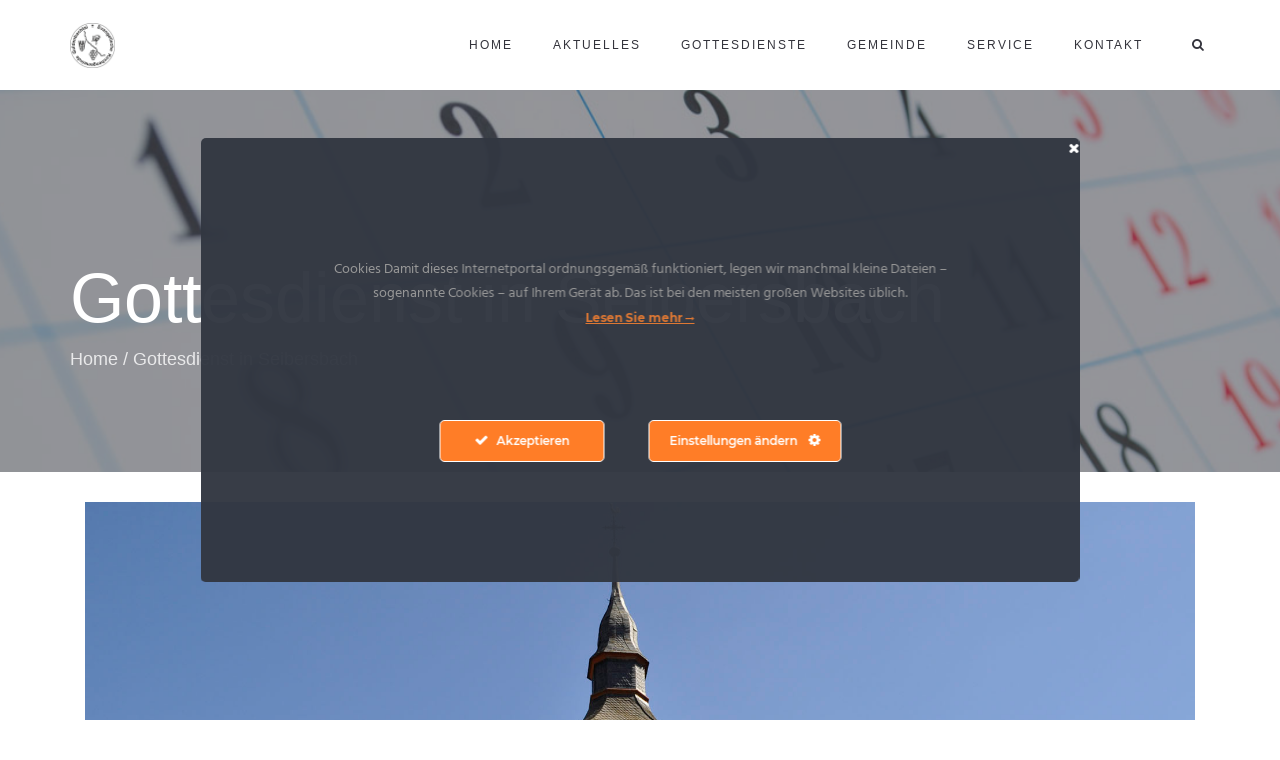

--- FILE ---
content_type: text/html; charset=UTF-8
request_url: https://kgm-guldenbachtal.de/fat-event/gottesdienst-in-seibersbach-14/
body_size: 26197
content:
<!DOCTYPE html>
<html lang="de">
<head>
	<meta charset="UTF-8"/>
	<meta http-equiv="X-UA-Compatible" content="IE=edge">
	<meta name="viewport" content="width=device-width, initial-scale=1">
	<title>Gottesdienst in Seibersbach - Evangelische Kirchengemeinde Guldenbachtal</title>
<meta name='robots' content='max-image-preview:large' />
<script type="text/javascript">
var ajaxurl = "https://kgm-guldenbachtal.de/wp-admin/admin-ajax.php";
var ff_template_url = "https://kgm-guldenbachtal.de/wp-content/themes/ark";
</script>
<link rel='dns-prefetch' href='//js.stripe.com' />
<link rel="alternate" type="application/rss+xml" title="Evangelische Kirchengemeinde Guldenbachtal &raquo; Feed" href="https://kgm-guldenbachtal.de/feed/" />
<link rel="alternate" type="application/rss+xml" title="Evangelische Kirchengemeinde Guldenbachtal &raquo; Kommentar-Feed" href="https://kgm-guldenbachtal.de/comments/feed/" />
<link rel="alternate" title="oEmbed (JSON)" type="application/json+oembed" href="https://kgm-guldenbachtal.de/wp-json/oembed/1.0/embed?url=https%3A%2F%2Fkgm-guldenbachtal.de%2Ffat-event%2Fgottesdienst-in-seibersbach-14%2F" />
<link rel="alternate" title="oEmbed (XML)" type="text/xml+oembed" href="https://kgm-guldenbachtal.de/wp-json/oembed/1.0/embed?url=https%3A%2F%2Fkgm-guldenbachtal.de%2Ffat-event%2Fgottesdienst-in-seibersbach-14%2F&#038;format=xml" />
<style id='wp-img-auto-sizes-contain-inline-css' type='text/css'>
img:is([sizes=auto i],[sizes^="auto," i]){contain-intrinsic-size:3000px 1500px}
/*# sourceURL=wp-img-auto-sizes-contain-inline-css */
</style>
<link rel='stylesheet' id='fat-event-font-awesome-css' href='https://kgm-guldenbachtal.de/wp-content/plugins/fat-event/assets/fonts/fonts-awesome/css/font-awesome.min.css?ver=4.7.0' type='text/css' media='all' />
<link rel='stylesheet' id='fat-perfect-scrollbar-css' href='https://kgm-guldenbachtal.de/wp-content/plugins/fat-event/assets/plugins/perfect-scrollbar/perfect-scrollbar.css?ver=1.4.0' type='text/css' media='all' />
<link rel='stylesheet' id='fat-event-css' href='https://kgm-guldenbachtal.de/wp-content/plugins/fat-event/assets/css/frontend/style.css?ver=5.17' type='text/css' media='all' />
<link rel='stylesheet' id='fat-spinner-css' href='https://kgm-guldenbachtal.de/wp-content/plugins/fat-event/assets/css/frontend/spinner.css?ver=6.9' type='text/css' media='all' />
<link rel='stylesheet' id='selectize-default-css' href='https://kgm-guldenbachtal.de/wp-content/plugins/fat-event/libs/fat-cmb/assets/js/selectize/css/selectize.default.css?ver=6.9' type='text/css' media='' />
<link rel='stylesheet' id='datetime-picker-css' href='https://kgm-guldenbachtal.de/wp-content/plugins/fat-event/libs/fat-cmb/assets/js/datetime-picker/jquery.datetimepicker.min.css?ver=6.9' type='text/css' media='' />
<link rel='stylesheet' id='ct-ultimate-gdpr-cookie-popup-css' href='https://kgm-guldenbachtal.de/wp-content/plugins/ct-ultimate-gdpr/assets/css/cookie-popup.min.css?ver=6.9' type='text/css' media='all' />
<link rel='stylesheet' id='ct-ultimate-gdpr-custom-fonts-css' href='https://kgm-guldenbachtal.de/wp-content/plugins/ct-ultimate-gdpr/assets/css/fonts/fonts.css?ver=6.9' type='text/css' media='all' />
<link rel='stylesheet' id='dashicons-css' href='https://kgm-guldenbachtal.de/wp-includes/css/dashicons.min.css?ver=6.9' type='text/css' media='all' />
<link rel='stylesheet' id='animate-css' href='https://kgm-guldenbachtal.de/wp-content/plugins/fresh-framework//framework/themes/builder/metaBoxThemeBuilder/assets/freshGrid/extern/animate.css/animate.min.css?ver=1.68.0' type='text/css' media='all' />
<link rel='stylesheet' id='ff-freshgrid-css' href='https://kgm-guldenbachtal.de/wp-content/plugins/fresh-framework//framework/themes/builder/metaBoxThemeBuilder/assets/freshGrid/freshGrid.css?ver=1.68.0' type='text/css' media='all' />
<style id='wp-emoji-styles-inline-css' type='text/css'>

	img.wp-smiley, img.emoji {
		display: inline !important;
		border: none !important;
		box-shadow: none !important;
		height: 1em !important;
		width: 1em !important;
		margin: 0 0.07em !important;
		vertical-align: -0.1em !important;
		background: none !important;
		padding: 0 !important;
	}
/*# sourceURL=wp-emoji-styles-inline-css */
</style>
<style id='wp-block-library-inline-css' type='text/css'>
:root{--wp-block-synced-color:#7a00df;--wp-block-synced-color--rgb:122,0,223;--wp-bound-block-color:var(--wp-block-synced-color);--wp-editor-canvas-background:#ddd;--wp-admin-theme-color:#007cba;--wp-admin-theme-color--rgb:0,124,186;--wp-admin-theme-color-darker-10:#006ba1;--wp-admin-theme-color-darker-10--rgb:0,107,160.5;--wp-admin-theme-color-darker-20:#005a87;--wp-admin-theme-color-darker-20--rgb:0,90,135;--wp-admin-border-width-focus:2px}@media (min-resolution:192dpi){:root{--wp-admin-border-width-focus:1.5px}}.wp-element-button{cursor:pointer}:root .has-very-light-gray-background-color{background-color:#eee}:root .has-very-dark-gray-background-color{background-color:#313131}:root .has-very-light-gray-color{color:#eee}:root .has-very-dark-gray-color{color:#313131}:root .has-vivid-green-cyan-to-vivid-cyan-blue-gradient-background{background:linear-gradient(135deg,#00d084,#0693e3)}:root .has-purple-crush-gradient-background{background:linear-gradient(135deg,#34e2e4,#4721fb 50%,#ab1dfe)}:root .has-hazy-dawn-gradient-background{background:linear-gradient(135deg,#faaca8,#dad0ec)}:root .has-subdued-olive-gradient-background{background:linear-gradient(135deg,#fafae1,#67a671)}:root .has-atomic-cream-gradient-background{background:linear-gradient(135deg,#fdd79a,#004a59)}:root .has-nightshade-gradient-background{background:linear-gradient(135deg,#330968,#31cdcf)}:root .has-midnight-gradient-background{background:linear-gradient(135deg,#020381,#2874fc)}:root{--wp--preset--font-size--normal:16px;--wp--preset--font-size--huge:42px}.has-regular-font-size{font-size:1em}.has-larger-font-size{font-size:2.625em}.has-normal-font-size{font-size:var(--wp--preset--font-size--normal)}.has-huge-font-size{font-size:var(--wp--preset--font-size--huge)}.has-text-align-center{text-align:center}.has-text-align-left{text-align:left}.has-text-align-right{text-align:right}.has-fit-text{white-space:nowrap!important}#end-resizable-editor-section{display:none}.aligncenter{clear:both}.items-justified-left{justify-content:flex-start}.items-justified-center{justify-content:center}.items-justified-right{justify-content:flex-end}.items-justified-space-between{justify-content:space-between}.screen-reader-text{border:0;clip-path:inset(50%);height:1px;margin:-1px;overflow:hidden;padding:0;position:absolute;width:1px;word-wrap:normal!important}.screen-reader-text:focus{background-color:#ddd;clip-path:none;color:#444;display:block;font-size:1em;height:auto;left:5px;line-height:normal;padding:15px 23px 14px;text-decoration:none;top:5px;width:auto;z-index:100000}html :where(.has-border-color){border-style:solid}html :where([style*=border-top-color]){border-top-style:solid}html :where([style*=border-right-color]){border-right-style:solid}html :where([style*=border-bottom-color]){border-bottom-style:solid}html :where([style*=border-left-color]){border-left-style:solid}html :where([style*=border-width]){border-style:solid}html :where([style*=border-top-width]){border-top-style:solid}html :where([style*=border-right-width]){border-right-style:solid}html :where([style*=border-bottom-width]){border-bottom-style:solid}html :where([style*=border-left-width]){border-left-style:solid}html :where(img[class*=wp-image-]){height:auto;max-width:100%}:where(figure){margin:0 0 1em}html :where(.is-position-sticky){--wp-admin--admin-bar--position-offset:var(--wp-admin--admin-bar--height,0px)}@media screen and (max-width:600px){html :where(.is-position-sticky){--wp-admin--admin-bar--position-offset:0px}}

/*# sourceURL=wp-block-library-inline-css */
</style><style id='global-styles-inline-css' type='text/css'>
:root{--wp--preset--aspect-ratio--square: 1;--wp--preset--aspect-ratio--4-3: 4/3;--wp--preset--aspect-ratio--3-4: 3/4;--wp--preset--aspect-ratio--3-2: 3/2;--wp--preset--aspect-ratio--2-3: 2/3;--wp--preset--aspect-ratio--16-9: 16/9;--wp--preset--aspect-ratio--9-16: 9/16;--wp--preset--color--black: #000000;--wp--preset--color--cyan-bluish-gray: #abb8c3;--wp--preset--color--white: #ffffff;--wp--preset--color--pale-pink: #f78da7;--wp--preset--color--vivid-red: #cf2e2e;--wp--preset--color--luminous-vivid-orange: #ff6900;--wp--preset--color--luminous-vivid-amber: #fcb900;--wp--preset--color--light-green-cyan: #7bdcb5;--wp--preset--color--vivid-green-cyan: #00d084;--wp--preset--color--pale-cyan-blue: #8ed1fc;--wp--preset--color--vivid-cyan-blue: #0693e3;--wp--preset--color--vivid-purple: #9b51e0;--wp--preset--gradient--vivid-cyan-blue-to-vivid-purple: linear-gradient(135deg,rgb(6,147,227) 0%,rgb(155,81,224) 100%);--wp--preset--gradient--light-green-cyan-to-vivid-green-cyan: linear-gradient(135deg,rgb(122,220,180) 0%,rgb(0,208,130) 100%);--wp--preset--gradient--luminous-vivid-amber-to-luminous-vivid-orange: linear-gradient(135deg,rgb(252,185,0) 0%,rgb(255,105,0) 100%);--wp--preset--gradient--luminous-vivid-orange-to-vivid-red: linear-gradient(135deg,rgb(255,105,0) 0%,rgb(207,46,46) 100%);--wp--preset--gradient--very-light-gray-to-cyan-bluish-gray: linear-gradient(135deg,rgb(238,238,238) 0%,rgb(169,184,195) 100%);--wp--preset--gradient--cool-to-warm-spectrum: linear-gradient(135deg,rgb(74,234,220) 0%,rgb(151,120,209) 20%,rgb(207,42,186) 40%,rgb(238,44,130) 60%,rgb(251,105,98) 80%,rgb(254,248,76) 100%);--wp--preset--gradient--blush-light-purple: linear-gradient(135deg,rgb(255,206,236) 0%,rgb(152,150,240) 100%);--wp--preset--gradient--blush-bordeaux: linear-gradient(135deg,rgb(254,205,165) 0%,rgb(254,45,45) 50%,rgb(107,0,62) 100%);--wp--preset--gradient--luminous-dusk: linear-gradient(135deg,rgb(255,203,112) 0%,rgb(199,81,192) 50%,rgb(65,88,208) 100%);--wp--preset--gradient--pale-ocean: linear-gradient(135deg,rgb(255,245,203) 0%,rgb(182,227,212) 50%,rgb(51,167,181) 100%);--wp--preset--gradient--electric-grass: linear-gradient(135deg,rgb(202,248,128) 0%,rgb(113,206,126) 100%);--wp--preset--gradient--midnight: linear-gradient(135deg,rgb(2,3,129) 0%,rgb(40,116,252) 100%);--wp--preset--font-size--small: 13px;--wp--preset--font-size--medium: 20px;--wp--preset--font-size--large: 36px;--wp--preset--font-size--x-large: 42px;--wp--preset--spacing--20: 0.44rem;--wp--preset--spacing--30: 0.67rem;--wp--preset--spacing--40: 1rem;--wp--preset--spacing--50: 1.5rem;--wp--preset--spacing--60: 2.25rem;--wp--preset--spacing--70: 3.38rem;--wp--preset--spacing--80: 5.06rem;--wp--preset--shadow--natural: 6px 6px 9px rgba(0, 0, 0, 0.2);--wp--preset--shadow--deep: 12px 12px 50px rgba(0, 0, 0, 0.4);--wp--preset--shadow--sharp: 6px 6px 0px rgba(0, 0, 0, 0.2);--wp--preset--shadow--outlined: 6px 6px 0px -3px rgb(255, 255, 255), 6px 6px rgb(0, 0, 0);--wp--preset--shadow--crisp: 6px 6px 0px rgb(0, 0, 0);}:where(.is-layout-flex){gap: 0.5em;}:where(.is-layout-grid){gap: 0.5em;}body .is-layout-flex{display: flex;}.is-layout-flex{flex-wrap: wrap;align-items: center;}.is-layout-flex > :is(*, div){margin: 0;}body .is-layout-grid{display: grid;}.is-layout-grid > :is(*, div){margin: 0;}:where(.wp-block-columns.is-layout-flex){gap: 2em;}:where(.wp-block-columns.is-layout-grid){gap: 2em;}:where(.wp-block-post-template.is-layout-flex){gap: 1.25em;}:where(.wp-block-post-template.is-layout-grid){gap: 1.25em;}.has-black-color{color: var(--wp--preset--color--black) !important;}.has-cyan-bluish-gray-color{color: var(--wp--preset--color--cyan-bluish-gray) !important;}.has-white-color{color: var(--wp--preset--color--white) !important;}.has-pale-pink-color{color: var(--wp--preset--color--pale-pink) !important;}.has-vivid-red-color{color: var(--wp--preset--color--vivid-red) !important;}.has-luminous-vivid-orange-color{color: var(--wp--preset--color--luminous-vivid-orange) !important;}.has-luminous-vivid-amber-color{color: var(--wp--preset--color--luminous-vivid-amber) !important;}.has-light-green-cyan-color{color: var(--wp--preset--color--light-green-cyan) !important;}.has-vivid-green-cyan-color{color: var(--wp--preset--color--vivid-green-cyan) !important;}.has-pale-cyan-blue-color{color: var(--wp--preset--color--pale-cyan-blue) !important;}.has-vivid-cyan-blue-color{color: var(--wp--preset--color--vivid-cyan-blue) !important;}.has-vivid-purple-color{color: var(--wp--preset--color--vivid-purple) !important;}.has-black-background-color{background-color: var(--wp--preset--color--black) !important;}.has-cyan-bluish-gray-background-color{background-color: var(--wp--preset--color--cyan-bluish-gray) !important;}.has-white-background-color{background-color: var(--wp--preset--color--white) !important;}.has-pale-pink-background-color{background-color: var(--wp--preset--color--pale-pink) !important;}.has-vivid-red-background-color{background-color: var(--wp--preset--color--vivid-red) !important;}.has-luminous-vivid-orange-background-color{background-color: var(--wp--preset--color--luminous-vivid-orange) !important;}.has-luminous-vivid-amber-background-color{background-color: var(--wp--preset--color--luminous-vivid-amber) !important;}.has-light-green-cyan-background-color{background-color: var(--wp--preset--color--light-green-cyan) !important;}.has-vivid-green-cyan-background-color{background-color: var(--wp--preset--color--vivid-green-cyan) !important;}.has-pale-cyan-blue-background-color{background-color: var(--wp--preset--color--pale-cyan-blue) !important;}.has-vivid-cyan-blue-background-color{background-color: var(--wp--preset--color--vivid-cyan-blue) !important;}.has-vivid-purple-background-color{background-color: var(--wp--preset--color--vivid-purple) !important;}.has-black-border-color{border-color: var(--wp--preset--color--black) !important;}.has-cyan-bluish-gray-border-color{border-color: var(--wp--preset--color--cyan-bluish-gray) !important;}.has-white-border-color{border-color: var(--wp--preset--color--white) !important;}.has-pale-pink-border-color{border-color: var(--wp--preset--color--pale-pink) !important;}.has-vivid-red-border-color{border-color: var(--wp--preset--color--vivid-red) !important;}.has-luminous-vivid-orange-border-color{border-color: var(--wp--preset--color--luminous-vivid-orange) !important;}.has-luminous-vivid-amber-border-color{border-color: var(--wp--preset--color--luminous-vivid-amber) !important;}.has-light-green-cyan-border-color{border-color: var(--wp--preset--color--light-green-cyan) !important;}.has-vivid-green-cyan-border-color{border-color: var(--wp--preset--color--vivid-green-cyan) !important;}.has-pale-cyan-blue-border-color{border-color: var(--wp--preset--color--pale-cyan-blue) !important;}.has-vivid-cyan-blue-border-color{border-color: var(--wp--preset--color--vivid-cyan-blue) !important;}.has-vivid-purple-border-color{border-color: var(--wp--preset--color--vivid-purple) !important;}.has-vivid-cyan-blue-to-vivid-purple-gradient-background{background: var(--wp--preset--gradient--vivid-cyan-blue-to-vivid-purple) !important;}.has-light-green-cyan-to-vivid-green-cyan-gradient-background{background: var(--wp--preset--gradient--light-green-cyan-to-vivid-green-cyan) !important;}.has-luminous-vivid-amber-to-luminous-vivid-orange-gradient-background{background: var(--wp--preset--gradient--luminous-vivid-amber-to-luminous-vivid-orange) !important;}.has-luminous-vivid-orange-to-vivid-red-gradient-background{background: var(--wp--preset--gradient--luminous-vivid-orange-to-vivid-red) !important;}.has-very-light-gray-to-cyan-bluish-gray-gradient-background{background: var(--wp--preset--gradient--very-light-gray-to-cyan-bluish-gray) !important;}.has-cool-to-warm-spectrum-gradient-background{background: var(--wp--preset--gradient--cool-to-warm-spectrum) !important;}.has-blush-light-purple-gradient-background{background: var(--wp--preset--gradient--blush-light-purple) !important;}.has-blush-bordeaux-gradient-background{background: var(--wp--preset--gradient--blush-bordeaux) !important;}.has-luminous-dusk-gradient-background{background: var(--wp--preset--gradient--luminous-dusk) !important;}.has-pale-ocean-gradient-background{background: var(--wp--preset--gradient--pale-ocean) !important;}.has-electric-grass-gradient-background{background: var(--wp--preset--gradient--electric-grass) !important;}.has-midnight-gradient-background{background: var(--wp--preset--gradient--midnight) !important;}.has-small-font-size{font-size: var(--wp--preset--font-size--small) !important;}.has-medium-font-size{font-size: var(--wp--preset--font-size--medium) !important;}.has-large-font-size{font-size: var(--wp--preset--font-size--large) !important;}.has-x-large-font-size{font-size: var(--wp--preset--font-size--x-large) !important;}
/*# sourceURL=global-styles-inline-css */
</style>

<style id='classic-theme-styles-inline-css' type='text/css'>
/*! This file is auto-generated */
.wp-block-button__link{color:#fff;background-color:#32373c;border-radius:9999px;box-shadow:none;text-decoration:none;padding:calc(.667em + 2px) calc(1.333em + 2px);font-size:1.125em}.wp-block-file__button{background:#32373c;color:#fff;text-decoration:none}
/*# sourceURL=/wp-includes/css/classic-themes.min.css */
</style>
<link rel='stylesheet' id='ct-ultimate-gdpr-css' href='https://kgm-guldenbachtal.de/wp-content/plugins/ct-ultimate-gdpr/assets/css/style.min.css?ver=5.3.9' type='text/css' media='all' />
<link rel='stylesheet' id='ct-ultimate-gdpr-font-awesome-css' href='https://kgm-guldenbachtal.de/wp-content/plugins/ct-ultimate-gdpr/assets/css/fonts/font-awesome/css/font-awesome.min.css?ver=6.9' type='text/css' media='all' />
<link rel='stylesheet' id='bootstrap-css' href='https://kgm-guldenbachtal.de/wp-content/themes/ark/assets/plugins/bootstrap/css/bootstrap.min.css?ver=3.3.7' type='text/css' media='all' />
<link rel='stylesheet' id='jquery.mCustomScrollbar-css' href='https://kgm-guldenbachtal.de/wp-content/themes/ark/assets/plugins/scrollbar/jquery.mCustomScrollbar.css?ver=3.1.12' type='text/css' media='all' />
<link rel='stylesheet' id='owl.carousel-css' href='https://kgm-guldenbachtal.de/wp-content/themes/ark/assets/plugins/owl-carousel/assets/owl.carousel.css?ver=1.3.2' type='text/css' media='all' />
<link rel='stylesheet' id='magnific-popup-css' href='https://kgm-guldenbachtal.de/wp-content/themes/ark/assets/plugins/magnific-popup/magnific-popup.css?ver=1.1.0' type='text/css' media='all' />
<link rel='stylesheet' id='cubeportfolio-css' href='https://kgm-guldenbachtal.de/wp-content/themes/ark/assets/plugins/cubeportfolio/css/cubeportfolio.min.css?ver=3.8.0' type='text/css' media='all' />
<link rel='stylesheet' id='freshframework-font-awesome4-css' href='https://kgm-guldenbachtal.de/wp-content/plugins/fresh-framework///framework/extern/iconfonts/ff-font-awesome4/ff-font-awesome4.css?ver=6.9' type='text/css' media='all' />
<link rel='stylesheet' id='freshframework-font-et-line-css' href='https://kgm-guldenbachtal.de/wp-content/plugins/fresh-framework///framework/extern/iconfonts/ff-font-et-line/ff-font-et-line.css?ver=6.9' type='text/css' media='all' />
<link rel='stylesheet' id='freshframework-simple-line-icons-css' href='https://kgm-guldenbachtal.de/wp-content/plugins/fresh-framework///framework/extern/iconfonts/ff-font-simple-line-icons/ff-font-simple-line-icons.css?ver=6.9' type='text/css' media='all' />
<link rel='stylesheet' id='freshframework-Font_Awesome_5_Regular-css' href='https://kgm-guldenbachtal.de/wp-content/plugins/fresh-framework///framework/extern/iconfonts/ff-font-awesome5-regular/ff-font-awesome5-regular.css?ver=6.9' type='text/css' media='all' />
<link rel='stylesheet' id='freshframework-Font_Awesome_5_Solid-css' href='https://kgm-guldenbachtal.de/wp-content/plugins/fresh-framework///framework/extern/iconfonts/ff-font-awesome5-solid/ff-font-awesome5-solid.css?ver=6.9' type='text/css' media='all' />
<link rel='stylesheet' id='ark-style-css' href='https://kgm-guldenbachtal.de/wp-content/themes/ark/style.css?ver=6.9' type='text/css' media='all' />
<style id='ark-style-inline-css' type='text/css'>
@font-face {
/* ante-regular */
font-family: 'custom-font-family-1';
src: url('https:/kgm-guldenbachtal.de/website2/schriftarten/ante-regular/Ante-Regular.eot'); /* IE9 Compat Modes */
src:
url('https:/kgm-guldenbachtal.de/website2/schriftarten/ante-regular/Ante-Regular.eot?#iefix') format('embedded-opentype'),
url('https:/kgm-guldenbachtal.de/website2/schriftarten/ante-regular/Ante-Regular.woff2') format('woff2'),
url('https:/kgm-guldenbachtal.de/website2/schriftarten/ante-regular/Ante-Regular.woff') format('woff'),
url('https:/kgm-guldenbachtal.de/website2/schriftarten/ante-regular/Ante-Regular.ttf') format('truetype')
;
}

body,p,.ff-richtext,li,li a,a,h1, h2, h3, h4, h5, h6 ,.progress-box-v1 .progress-title,.progress-box-v2 .progress-title,.team-v5-progress-box .progress-title,.pricing-list-v1 .pricing-list-v1-header-title,.team-v3 .progress-box .progress-title,.rating-container .caption > .label,.theme-portfolio .cbp-l-filters-alignRight,.theme-portfolio .cbp-l-filters-alignLeft,.theme-portfolio .cbp-l-filters-alignCenter,.theme-portfolio .cbp-filter-item,.theme-portfolio .cbp-l-loadMore-button .cbp-l-loadMore-link,.theme-portfolio .cbp-l-loadMore-button .cbp-l-loadMore-button-link,.theme-portfolio .cbp-l-loadMore-text .cbp-l-loadMore-link,.theme-portfolio .cbp-l-loadMore-text .cbp-l-loadMore-button-link,.theme-portfolio-v2 .cbp-l-filters-alignRight .cbp-filter-item,.theme-portfolio-v3 .cbp-l-filters-button .cbp-filter-item,.zeus .tp-bullet-title{font-family:'Roboto',Arial,sans-serif}

.blog-classic .blog-classic-label,.blog-classic .blog-classic-subtitle,.blog-grid .blog-grid-title-el,.blog-grid .blog-grid-title-el .blog-grid-title-link,.blog-grid .blog-grid-supplemental-title,.op-b-blog .blog-grid-supplemental-title,.blog-grid .blog-grid-supplemental-category,.blog-grid-supplemental .blog-grid-supplemental-title a,.blog-teaser .blog-teaser-category .blog-teaser-category-title,.blog-teaser .blog-teaser-category .blog-teaser-category-title a,.news-v8 .news-v8-category a,.news-v1 .news-v1-heading .news-v1-heading-title > a,.news-v1 .news-v1-quote:before,.news-v2 .news-v2-subtitle,.news-v2 .news-v2-subtitle a,.ff-news-v3-meta-data,.ff-news-v3-meta-data a,.news-v3 .news-v3-content .news-v3-subtitle,.news-v6 .news-v6-subtitle,.news-v7 .news-v7-subtitle,.news-v8 .news-v8-category,.blog-simple-slider .op-b-blog-title,.blog-simple-slider .op-b-blog-title a,.heading-v1 .heading-v1-title,.heading-v1 .heading-v1-title p,.testimonials-v7 .testimonials-v7-title .sign,.team-v3 .team-v3-member-position,.heading-v1 .heading-v1-subtitle,.heading-v1 .heading-v1-subtitle p,.heading-v2 .heading-v2-text,.heading-v2 .heading-v2-text p,.heading-v3 .heading-v3-text,.heading-v3 .heading-v3-text p,.heading-v4 .heading-v4-subtitle,.heading-v4 .heading-v4-subtitle p,.newsletter-v2 .newsletter-v2-title span.sign,.quote-socials-v1 .quote-socials-v1-quote,.quote-socials-v1 .quote-socials-v1-quote p,.sliding-bg .sliding-bg-title,.timeline-v4 .timeline-v4-subtitle, .timeline-v4 .timeline-v4-subtitle a,.counters-v2 .counters-v2-subtitle,.icon-box-v2 .icon-box-v2-body-subtitle,.i-banner-v1 .i-banner-v1-heading .i-banner-v1-member-position,.i-banner-v1 .i-banner-v1-quote,.i-banner-v3 .i-banner-v3-subtitle,.newsletter-v2 .newsletter-v2-title:before,.piechart-v1 .piechart-v1-body .piechart-v1-body-subtitle,.pricing-list-v1 .pricing-list-v1-body .pricing-list-v1-header-subtitle,.pricing-list-v2 .pricing-list-v2-header-title,.pricing-list-v3 .pricing-list-v3-text,.promo-block-v2 .promo-block-v2-text,.promo-block-v2 .promo-block-v2-text p,.promo-block-v3 .promo-block-v3-subtitle,.services-v1 .services-v1-subtitle,.services-v10 .services-v10-no,.services-v11 .services-v11-subtitle,.slider-block-v1 .slider-block-v1-subtitle,.team-v3 .team-v3-header .team-v3-member-position,.team-v4 .team-v4-content .team-v4-member-position,.testimonials-v1 .testimonials-v1-author-position,.testimonials-v3 .testimonials-v3-subtitle:before,.testimonials-v3 .testimonials-v3-subtitle span.sign,.testimonials-v3 .testimonials-v3-author,.testimonials-v5 .testimonials-v5-quote-text,.testimonials-v5 .testimonials-v5-quote-text p,.testimonials-v6 .testimonials-v6-element .testimonials-v6-position,.testimonials-v6 .testimonials-v6-quote-text,.testimonials-v6 .testimonials-v6-quote-text p,.testimonials-v7 .testimonials-v7-title:before,.testimonials-v7 .testimonials-v7-author,.testimonials-v7-title-span,.footer .footer-testimonials .footer-testimonials-quote:before,.animated-headline-v1 .animated-headline-v1-subtitle,.news-v3 .news-v3-content .news-v3-subtitle,.news-v3 .news-v3-content .news-v3-subtitle a,.theme-ci-v1 .theme-ci-v1-item .theme-ci-v1-title{font-family:null,Arial,sans-serif}

code, kbd, pre, samp{font-family:'Courier New', Courier, monospace,Arial,sans-serif}

.custom-font-1{font-family:Arial, Helvetica, sans-serif,Arial,sans-serif}

.custom-font-2{font-family:Arial, Helvetica, sans-serif,Arial,sans-serif}

.custom-font-3{font-family:Arial, Helvetica, sans-serif,Arial,sans-serif}

.custom-font-4{font-family:Arial, Helvetica, sans-serif,Arial,sans-serif}

.custom-font-5{font-family:Arial, Helvetica, sans-serif,Arial,sans-serif}

.custom-font-6{font-family:Arial, Helvetica, sans-serif,Arial,sans-serif}

.custom-font-7{font-family:Arial, Helvetica, sans-serif,Arial,sans-serif}

.custom-font-8{font-family:Arial, Helvetica, sans-serif,Arial,sans-serif}

.fg-container-small { width: 100%; padding-left: 15px; padding-right: 15px; }
.fg-container-medium { width: 100%; padding-left: 15px; padding-right: 15px; }
.fg-container-large { width: 100%; padding-left: 15px; padding-right: 15px; }
.fg-container-fluid, .ark-boxed__boxed-wrapper, .ark-boxed__boxed-wrapper .ark-header { width: 100%; padding-left: 15px; padding-right: 15px; }

@media (min-width: 768px){
.fg-container-small { width: 750px; padding-left: 15px; padding-right: 15px; }
.fg-container-medium { width: 750px; padding-left: 15px; padding-right: 15px; }
.fg-container-large { width: 750px; padding-left: 15px; padding-right: 15px; }
.fg-container-fluid, .ark-boxed__boxed-wrapper, .ark-boxed__boxed-wrapper .ark-header { width: 100%; padding-left: 15px; padding-right: 15px; }
}

@media (min-width: 992px){
.fg-container-small { width: 750px; padding-left: 15px; padding-right: 15px; }
.fg-container-medium { width: 970px; padding-left: 15px; padding-right: 15px; }
.fg-container-large { width: 970px; padding-left: 15px; padding-right: 15px; }
.fg-container-fluid, .ark-boxed__boxed-wrapper, .ark-boxed__boxed-wrapper .ark-header { width: 100%; padding-left: 15px; padding-right: 15px; }
}

@media (min-width: 1200px){
.fg-container-small { width: 750px; padding-left: 15px; padding-right: 15px; }
.fg-container-medium { width: 970px; padding-left: 15px; padding-right: 15px; }
.fg-container-large { width: 1170px; padding-left: 15px; padding-right: 15px; }
.fg-container-fluid, .ark-boxed__boxed-wrapper, .ark-boxed__boxed-wrapper .ark-header { width: 100%; padding-left: 15px; padding-right: 15px; }
}

/*# sourceURL=ark-style-inline-css */
</style>
<link rel='stylesheet' id='ark-colors-css' href='https://kgm-guldenbachtal.de/wp-content/uploads/freshframework/css/colors.css?ver=6.9' type='text/css' media='all' />
<link rel='stylesheet' id='twentytwenty-css' href='https://kgm-guldenbachtal.de/wp-content/themes/ark/assets/plugins/twentytwenty/css/twentytwenty.css?ver=6.9' type='text/css' media='all' />
<link rel='stylesheet' id='ct-ultimate-gdpr-jquery-ui-css' href='https://kgm-guldenbachtal.de/wp-content/plugins/ct-ultimate-gdpr/assets/css/jquery-ui.min.css?ver=6.9' type='text/css' media='all' />
<script type="text/javascript" async src="https://kgm-guldenbachtal.de/wp-content/plugins/burst-statistics/assets/js/timeme/timeme.min.js?ver=1768296538" id="burst-timeme-js"></script>
<script type="text/javascript" src="https://kgm-guldenbachtal.de/wp-includes/js/jquery/jquery.min.js?ver=3.7.1" id="jquery-core-js"></script>
<script type="text/javascript" src="https://kgm-guldenbachtal.de/wp-includes/js/jquery/jquery-migrate.min.js?ver=3.4.1" id="jquery-migrate-js"></script>
<script type="text/javascript" src="https://kgm-guldenbachtal.de/wp-includes/js/jquery/ui/core.min.js?ver=1.13.3" id="jquery-ui-core-js"></script>
<script type="text/javascript" src="https://kgm-guldenbachtal.de/wp-includes/js/jquery/ui/mouse.min.js?ver=1.13.3" id="jquery-ui-mouse-js"></script>
<script type="text/javascript" src="https://kgm-guldenbachtal.de/wp-includes/js/jquery/ui/sortable.min.js?ver=1.13.3" id="jquery-ui-sortable-js"></script>
<script type="text/javascript" src="https://kgm-guldenbachtal.de/wp-content/plugins/fat-event/libs/fat-cmb/assets/js/selectize/js/selectize.min.js?ver=6.9" id="selectize-js"></script>
<script type="text/javascript" src="https://kgm-guldenbachtal.de/wp-content/plugins/fat-event/libs/fat-cmb/assets/js/datetime-picker/jquery.datetimepicker.full.min.js?ver=6.9" id="datetime-picker-js"></script>
<script type="text/javascript" src="https://js.stripe.com/v3/?ver=6.9" id="stripe-js"></script>
<script type="text/javascript" src="https://kgm-guldenbachtal.de/wp-includes/js/underscore.min.js?ver=1.13.7" id="underscore-js"></script>
<script type="text/javascript" id="wp-util-js-extra">
/* <![CDATA[ */
var _wpUtilSettings = {"ajax":{"url":"/wp-admin/admin-ajax.php"}};
//# sourceURL=wp-util-js-extra
/* ]]> */
</script>
<script type="text/javascript" src="https://kgm-guldenbachtal.de/wp-includes/js/wp-util.min.js?ver=6.9" id="wp-util-js"></script>
<script type="text/javascript" id="fat-event-js-extra">
/* <![CDATA[ */
var fat_event_ajax = {"ajaxurl":"https://kgm-guldenbachtal.de/wp-admin/admin-ajax.php","woocommerce_intergrated":"0","fully_booked":"Fully booked","auto_fill":"0","auto_fill_info":[]};
//# sourceURL=fat-event-js-extra
/* ]]> */
</script>
<script type="text/javascript" src="https://kgm-guldenbachtal.de/wp-content/plugins/fat-event/assets/js/frontend/fat-event.js?ver=5.17" id="fat-event-js"></script>
<script type="text/javascript" src="https://kgm-guldenbachtal.de/wp-content/plugins/fat-event/assets/js/frontend/dist/fat-event-single.js?ver=696e78c8c727b" id="fat-event-single-js"></script>
<script type="text/javascript" id="ct-ultimate-gdpr-cookie-block-js-extra">
/* <![CDATA[ */
var ct_ultimate_gdpr_cookie_block = {"blocked":["APISID","CONSENT","GPS","HSID","LOGIN_INFO","PREF","SAPISID","SID","SSID","VISITOR_INFO1_LIVE","YSC"],"level":"2"};
var ct_ultimate_gdpr_popup_close = {"cookie_popup_button_close":""};
//# sourceURL=ct-ultimate-gdpr-cookie-block-js-extra
/* ]]> */
</script>
<script type="text/javascript" src="https://kgm-guldenbachtal.de/wp-content/plugins/ct-ultimate-gdpr/assets/js/cookie-block.js?ver=5.3.9" id="ct-ultimate-gdpr-cookie-block-js"></script>
<script type="text/javascript" src="https://kgm-guldenbachtal.de/wp-content/plugins/ct-ultimate-gdpr/assets/js/service-facebook-pixel.js?ver=6.9" id="ct-ultimate-gdpr-service-facebook-pixel-js"></script>
<script type="text/javascript" id="3d-flip-book-client-locale-loader-js-extra">
/* <![CDATA[ */
var FB3D_CLIENT_LOCALE = {"ajaxurl":"https://kgm-guldenbachtal.de/wp-admin/admin-ajax.php","dictionary":{"Table of contents":"Table of contents","Close":"Close","Bookmarks":"Bookmarks","Thumbnails":"Thumbnails","Search":"Search","Share":"Share","Facebook":"Facebook","Twitter":"Twitter","Email":"Email","Play":"Play","Previous page":"Previous page","Next page":"Next page","Zoom in":"Zoom in","Zoom out":"Zoom out","Fit view":"Fit view","Auto play":"Auto play","Full screen":"Full screen","More":"More","Smart pan":"Smart pan","Single page":"Single page","Sounds":"Sounds","Stats":"Stats","Print":"Print","Download":"Download","Goto first page":"Goto first page","Goto last page":"Goto last page"},"images":"https://kgm-guldenbachtal.de/wp-content/plugins/3d-flip-book/assets/images/","jsData":{"urls":[],"posts":{"ids_mis":[],"ids":[]},"pages":[],"firstPages":[],"bookCtrlProps":[],"bookTemplates":[]},"key":"3d-flip-book","pdfJS":{"pdfJsLib":"https://kgm-guldenbachtal.de/wp-content/plugins/3d-flip-book/assets/js/pdf.min.js?ver=4.3.136","pdfJsWorker":"https://kgm-guldenbachtal.de/wp-content/plugins/3d-flip-book/assets/js/pdf.worker.js?ver=4.3.136","stablePdfJsLib":"https://kgm-guldenbachtal.de/wp-content/plugins/3d-flip-book/assets/js/stable/pdf.min.js?ver=2.5.207","stablePdfJsWorker":"https://kgm-guldenbachtal.de/wp-content/plugins/3d-flip-book/assets/js/stable/pdf.worker.js?ver=2.5.207","pdfJsCMapUrl":"https://kgm-guldenbachtal.de/wp-content/plugins/3d-flip-book/assets/cmaps/"},"cacheurl":"https://kgm-guldenbachtal.de/wp-content/uploads/3d-flip-book/cache/","pluginsurl":"https://kgm-guldenbachtal.de/wp-content/plugins/","pluginurl":"https://kgm-guldenbachtal.de/wp-content/plugins/3d-flip-book/","thumbnailSize":{"width":"150","height":"150"},"version":"1.16.16"};
//# sourceURL=3d-flip-book-client-locale-loader-js-extra
/* ]]> */
</script>
<script type="text/javascript" src="https://kgm-guldenbachtal.de/wp-content/plugins/3d-flip-book/assets/js/client-locale-loader.js?ver=1.16.16" id="3d-flip-book-client-locale-loader-js" async="async" data-wp-strategy="async"></script>
<script type="text/javascript" src="//kgm-guldenbachtal.de/wp-content/plugins/revslider/sr6/assets/js/rbtools.min.js?ver=6.7.40" async id="tp-tools-js"></script>
<script type="text/javascript" src="//kgm-guldenbachtal.de/wp-content/plugins/revslider/sr6/assets/js/rs6.min.js?ver=6.7.40" async id="revmin-js"></script>
<script type="text/javascript" id="ct-ultimate-gdpr-cookie-list-js-extra">
/* <![CDATA[ */
var ct_ultimate_gdpr_cookie_list = {"list":[{"cookie_name":"NID","cookie_type_label":"Grundlagen","first_or_third_party":"Dritte","can_be_blocked":"","session_or_persistent":"Hartn\u00e4ckig","expiry_time":"1737359743.5262","purpose":""},{"cookie_name":"VISITOR_PRIVACY_METADATA","cookie_type_label":"Grundlagen","first_or_third_party":"Dritte","can_be_blocked":"","session_or_persistent":"Hartn\u00e4ckig","expiry_time":"1730712168.158","purpose":""},{"cookie_name":"cerber_groove_x_4enHPdfCjOFxLEliuABw6rJzaNsDGq82","cookie_type_label":"Grundlagen","first_or_third_party":"Dritte","can_be_blocked":"1","session_or_persistent":"Hartn\u00e4ckig","expiry_time":"1716455850.0568","purpose":""},{"cookie_name":"IBhEonlFZzyjukUG","cookie_type_label":"Grundlagen","first_or_third_party":"Dritte","can_be_blocked":"1","session_or_persistent":"Hartn\u00e4ckig","expiry_time":"1715246249.0568","purpose":""},{"cookie_name":"rnQfuFtD_JiCW","cookie_type_label":"Grundlagen","first_or_third_party":"Dritte","can_be_blocked":"1","session_or_persistent":"Hartn\u00e4ckig","expiry_time":"1715246249.0567","purpose":""},{"cookie_name":"TMtoRfruPVD","cookie_type_label":"Grundlagen","first_or_third_party":"Dritte","can_be_blocked":"1","session_or_persistent":"Hartn\u00e4ckig","expiry_time":"1715246249.0567","purpose":""},{"cookie_name":"APISID, CONSENT, GPS, HSID, LOGIN_INFO, PREF, SAPISID, SID, SSID, VISITOR_INFO1_LIVE, YSC","cookie_type_label":"Funktionalit\u00e4t","first_or_third_party":"Dritte","can_be_blocked":"1","session_or_persistent":"Hartn\u00e4ckig","expiry_time":"","purpose":""},{"cookie_name":"cerber_groove_x_H20CajmE45gOhXGxvsQDuoKVqWFz98y","cookie_type_label":"Grundlagen","first_or_third_party":"Dritte","can_be_blocked":"1","session_or_persistent":"Hartn\u00e4ckig","expiry_time":"Thursday, 30 July 2020 15\ufeff\ufeff:24:42","purpose":""},{"cookie_name":"cerber_groove","cookie_type_label":"Grundlagen","first_or_third_party":"Dritte","can_be_blocked":"1","session_or_persistent":"Hartn\u00e4ckig","expiry_time":"Thursday, 30 July 2020 15\ufeff\ufeff:24:42","purpose":""},{"cookie_name":"wordpress_logged_in_829c1425e4c4e692e7f2145d784ed0df","cookie_type_label":"Grundlagen","first_or_third_party":"Dritte","can_be_blocked":"1","session_or_persistent":"Sitzung","expiry_time":"","purpose":""},{"cookie_name":"wordpress_sec_829c1425e4c4e692e7f2145d784ed0df","cookie_type_label":"Grundlagen","first_or_third_party":"Dritte","can_be_blocked":"1","session_or_persistent":"Sitzung","expiry_time":"","purpose":""},{"cookie_name":"FOGuCyx","cookie_type_label":"Grundlagen","first_or_third_party":"Dritte","can_be_blocked":"1","session_or_persistent":"Hartn\u00e4ckig","expiry_time":"Thursday, 16 July 2020 15\ufeff\ufeff:24:33","purpose":""},{"cookie_name":"AstLir","cookie_type_label":"Grundlagen","first_or_third_party":"Dritte","can_be_blocked":"1","session_or_persistent":"Hartn\u00e4ckig","expiry_time":"Thursday, 16 July 2020 15\ufeff\ufeff:24:33","purpose":""},{"cookie_name":"LfHqDJKFRuMlmjE","cookie_type_label":"Grundlagen","first_or_third_party":"Dritte","can_be_blocked":"1","session_or_persistent":"Hartn\u00e4ckig","expiry_time":"Thursday, 16 July 2020 15\ufeff\ufeff:24:33","purpose":""},{"cookie_name":"m","cookie_type_label":"Grundlagen","first_or_third_party":"Dritte","can_be_blocked":"","session_or_persistent":"Hartn\u00e4ckig","expiry_time":"Friday, 22 February 2030 18\ufeff\ufeff:17:37","purpose":""},{"cookie_name":"wordpress_logged_in_01c2b9def6918f4de39b0c3714b826fd","cookie_type_label":"Grundlagen","first_or_third_party":"Dritte","can_be_blocked":"1","session_or_persistent":"Sitzung","expiry_time":"","purpose":""},{"cookie_name":"wordpress_sec_01c2b9def6918f4de39b0c3714b826fd","cookie_type_label":"Grundlagen","first_or_third_party":"Dritte","can_be_blocked":"1","session_or_persistent":"Sitzung","expiry_time":"","purpose":""}]};
//# sourceURL=ct-ultimate-gdpr-cookie-list-js-extra
/* ]]> */
</script>
<script type="text/javascript" src="https://kgm-guldenbachtal.de/wp-content/plugins/ct-ultimate-gdpr/assets/js/cookie-list.js?ver=5.3.9" id="ct-ultimate-gdpr-cookie-list-js"></script>
<script type="text/javascript" src="https://kgm-guldenbachtal.de/wp-content/plugins/ct-ultimate-gdpr/assets/js/shortcode-block-cookie.js?ver=5.3.9" id="ct-ultimate-gdpr-shortcode-block-cookie-js"></script>
<link rel="https://api.w.org/" href="https://kgm-guldenbachtal.de/wp-json/" /><link rel="EditURI" type="application/rsd+xml" title="RSD" href="https://kgm-guldenbachtal.de/xmlrpc.php?rsd" />
<meta name="generator" content="WordPress 6.9" />
<link rel="canonical" href="https://kgm-guldenbachtal.de/fat-event/gottesdienst-in-seibersbach-14/" />
<link rel='shortlink' href='https://kgm-guldenbachtal.de/?p=7550' />
<meta name="generator" content="Powered by Slider Revolution 6.7.40 - responsive, Mobile-Friendly Slider Plugin for WordPress with comfortable drag and drop interface." />
<link rel="icon" href="https://kgm-guldenbachtal.de/wp-content/uploads/2020/03/cropped-sigelentwurf-310px-32x32.jpg" sizes="32x32" />
<link rel="icon" href="https://kgm-guldenbachtal.de/wp-content/uploads/2020/03/cropped-sigelentwurf-310px-192x192.jpg" sizes="192x192" />
<link rel="apple-touch-icon" href="https://kgm-guldenbachtal.de/wp-content/uploads/2020/03/cropped-sigelentwurf-310px-180x180.jpg" />
<meta name="msapplication-TileImage" content="https://kgm-guldenbachtal.de/wp-content/uploads/2020/03/cropped-sigelentwurf-310px-270x270.jpg" />
<script>function setREVStartSize(e){
			//window.requestAnimationFrame(function() {
				window.RSIW = window.RSIW===undefined ? window.innerWidth : window.RSIW;
				window.RSIH = window.RSIH===undefined ? window.innerHeight : window.RSIH;
				try {
					var pw = document.getElementById(e.c).parentNode.offsetWidth,
						newh;
					pw = pw===0 || isNaN(pw) || (e.l=="fullwidth" || e.layout=="fullwidth") ? window.RSIW : pw;
					e.tabw = e.tabw===undefined ? 0 : parseInt(e.tabw);
					e.thumbw = e.thumbw===undefined ? 0 : parseInt(e.thumbw);
					e.tabh = e.tabh===undefined ? 0 : parseInt(e.tabh);
					e.thumbh = e.thumbh===undefined ? 0 : parseInt(e.thumbh);
					e.tabhide = e.tabhide===undefined ? 0 : parseInt(e.tabhide);
					e.thumbhide = e.thumbhide===undefined ? 0 : parseInt(e.thumbhide);
					e.mh = e.mh===undefined || e.mh=="" || e.mh==="auto" ? 0 : parseInt(e.mh,0);
					if(e.layout==="fullscreen" || e.l==="fullscreen")
						newh = Math.max(e.mh,window.RSIH);
					else{
						e.gw = Array.isArray(e.gw) ? e.gw : [e.gw];
						for (var i in e.rl) if (e.gw[i]===undefined || e.gw[i]===0) e.gw[i] = e.gw[i-1];
						e.gh = e.el===undefined || e.el==="" || (Array.isArray(e.el) && e.el.length==0)? e.gh : e.el;
						e.gh = Array.isArray(e.gh) ? e.gh : [e.gh];
						for (var i in e.rl) if (e.gh[i]===undefined || e.gh[i]===0) e.gh[i] = e.gh[i-1];
											
						var nl = new Array(e.rl.length),
							ix = 0,
							sl;
						e.tabw = e.tabhide>=pw ? 0 : e.tabw;
						e.thumbw = e.thumbhide>=pw ? 0 : e.thumbw;
						e.tabh = e.tabhide>=pw ? 0 : e.tabh;
						e.thumbh = e.thumbhide>=pw ? 0 : e.thumbh;
						for (var i in e.rl) nl[i] = e.rl[i]<window.RSIW ? 0 : e.rl[i];
						sl = nl[0];
						for (var i in nl) if (sl>nl[i] && nl[i]>0) { sl = nl[i]; ix=i;}
						var m = pw>(e.gw[ix]+e.tabw+e.thumbw) ? 1 : (pw-(e.tabw+e.thumbw)) / (e.gw[ix]);
						newh =  (e.gh[ix] * m) + (e.tabh + e.thumbh);
					}
					var el = document.getElementById(e.c);
					if (el!==null && el) el.style.height = newh+"px";
					el = document.getElementById(e.c+"_wrapper");
					if (el!==null && el) {
						el.style.height = newh+"px";
						el.style.display = "block";
					}
				} catch(e){
					console.log("Failure at Presize of Slider:" + e)
				}
			//});
		  };</script>

<!-- Favicon -->
<link rel="apple-touch-icon-precomposed" sizes="57x57" href="https://kgm-guldenbachtal.de/wp-content/uploads/freshframework/ff_fresh_favicon/favicon_57x57--2020_03_14__09_52_10.png"> <!-- iPhone iOS ≤ 6 favicon -->
<link rel="apple-touch-icon-precomposed" sizes="114x114" href="https://kgm-guldenbachtal.de/wp-content/uploads/freshframework/ff_fresh_favicon/favicon_114x114--2020_03_14__09_52_10.png"> <!-- iPhone iOS ≤ 6 Retina favicon -->
<link rel="apple-touch-icon-precomposed" sizes="72x72" href="https://kgm-guldenbachtal.de/wp-content/uploads/freshframework/ff_fresh_favicon/favicon_72x72--2020_03_14__09_52_10.png"> <!-- iPad iOS ≤ 6 favicon -->
<link rel="apple-touch-icon-precomposed" sizes="144x144" href="https://kgm-guldenbachtal.de/wp-content/uploads/freshframework/ff_fresh_favicon/favicon_144x144--2020_03_14__09_52_10.png"> <!-- iPad iOS ≤ 6 Retina favicon -->
<link rel="apple-touch-icon-precomposed" sizes="60x60" href="https://kgm-guldenbachtal.de/wp-content/uploads/freshframework/ff_fresh_favicon/favicon_60x60--2020_03_14__09_52_10.png"> <!-- iPhone iOS ≥ 7 favicon -->
<link rel="apple-touch-icon-precomposed" sizes="120x120" href="https://kgm-guldenbachtal.de/wp-content/uploads/freshframework/ff_fresh_favicon/favicon_120x120--2020_03_14__09_52_10.png"> <!-- iPhone iOS ≥ 7 Retina favicon -->
<link rel="apple-touch-icon-precomposed" sizes="76x76" href="https://kgm-guldenbachtal.de/wp-content/uploads/freshframework/ff_fresh_favicon/favicon_76x76--2020_03_14__09_52_10.png"> <!-- iPad iOS ≥ 7 favicon -->
<link rel="apple-touch-icon-precomposed" sizes="152x152" href="https://kgm-guldenbachtal.de/wp-content/uploads/freshframework/ff_fresh_favicon/favicon_152x152--2020_03_14__09_52_10.png"> <!-- iPad iOS ≥ 7 Retina favicon -->
<link rel="icon" type="image/png" sizes="196x196" href="https://kgm-guldenbachtal.de/wp-content/uploads/freshframework/ff_fresh_favicon/favicon_196x196--2020_03_14__09_52_10.png"> <!-- Android Chrome M31+ favicon -->
<link rel="icon" type="image/png" sizes="160x160" href="https://kgm-guldenbachtal.de/wp-content/uploads/freshframework/ff_fresh_favicon/favicon_160x160--2020_03_14__09_52_10.png"> <!-- Opera Speed Dial ≤ 12 favicon -->
<link rel="icon" type="image/png" sizes="96x96" href="https://kgm-guldenbachtal.de/wp-content/uploads/freshframework/ff_fresh_favicon/favicon_96x96--2020_03_14__09_52_10.png"> <!-- Google TV favicon -->
<link rel="icon" type="image/png" sizes="32x32" href="https://kgm-guldenbachtal.de/wp-content/uploads/freshframework/ff_fresh_favicon/favicon_32x32--2020_03_14__09_52_10.png"> <!-- Default medium favicon -->
<link rel="icon" type="image/png" sizes="16x16" href="https://kgm-guldenbachtal.de/wp-content/uploads/freshframework/ff_fresh_favicon/favicon_16x16--2020_03_14__09_52_10.png"> <!-- Default small favicon -->
<meta name="msapplication-TileColor" content="#FFFFFF" > <!-- IE10 Windows 8.0 favicon -->
<link rel="shortcut icon" href="https://kgm-guldenbachtal.de/wp-content/uploads/freshframework/ff_fresh_favicon/icon2020_03_14__09_52_10.ico" /> <!-- Default favicons (16, 32, 48) in .ico format -->
<!--/Favicon -->

<link rel='stylesheet' id='rs-plugin-settings-css' href='//kgm-guldenbachtal.de/wp-content/plugins/revslider/sr6/assets/css/rs6.css?ver=6.7.40' type='text/css' media='all' />
<style id='rs-plugin-settings-inline-css' type='text/css'>
#rs-demo-id {}
/*# sourceURL=rs-plugin-settings-inline-css */
</style>
</head>
<body class="wp-singular fat-event-template-default single single-fat-event postid-7550 wp-theme-ark appear-animate" data-burst_id="7550" data-burst_type="fat-event">
<div class="ffb-id-navigation-header wrapper ff-boxed-wrapper animsition "><div class="wrapper-top-space"></div><header class="ark-header  header-pills header header-sticky navbar-fixed-top fg-text-dark ffb-header-design"><div class="ff-ark-header-circle-shadow"></div><nav class="navbar mega-menu fg-text-dark ffb-header-design-inner" role="navigation">		<div class="ark-search-field">
			<div class=" fg-container container fg-container-large  ">
				<form method="get" id="searchform" action="https://kgm-guldenbachtal.de/">
										<input
						name="s"
						type="text"
						class="form-control ark-search-field-input"
						placeholder="Suche ..."
						value=""
					>

				</form>
			</div>
		</div>
		
				<div class=" fg-container container fg-container-large  ">
					<div class="menu-container">
						
													<button type="button" class="navbar-toggle" data-toggle="collapse" data-target=".nav-collapse">
								<span class="sr-only">Toggle navigation</span>
								<span class="toggle-icon"></span>
							</button>
						
												<div class="navbar-actions">

									<div class="navbar-actions-shrink search-menu ffb-ark-first-level-menu">
			<div class="search-btn">
				<i class="navbar-special-icon search-btn-default ff-font-awesome4 icon-search"></i>
				<i class="navbar-special-icon search-btn-active ff-font-awesome4 icon-times"></i>
			</div>
		</div>
								</div>

						<div class="navbar-logo fg-text-dark ffb-logo"><a class="navbar-logo-wrap" href="https://kgm-guldenbachtal.de/"><img class="navbar-logo-img navbar-logo-img-normal" src="https://kgm-guldenbachtal.de/wp-content/uploads/2020/03/siegel_guldenbachtal_HG_trans-91px.png" alt="Evangelische Kirchengemeinde Guldenbachtal"><img class="navbar-logo-img navbar-logo-img-fixed" src="https://kgm-guldenbachtal.de/wp-content/uploads/2020/03/siegel_guldenbachtal_HG_trans-71px.png" alt="Evangelische Kirchengemeinde Guldenbachtal"><img class="navbar-logo-img navbar-logo-img-mobile" src="https://kgm-guldenbachtal.de/wp-content/uploads/2020/03/siegel_guldenbachtal_HG_trans-91px.png" alt="Evangelische Kirchengemeinde Guldenbachtal"><img class="navbar-logo-img navbar-logo-img-tablet" src="https://kgm-guldenbachtal.de/wp-content/uploads/2020/03/siegel_guldenbachtal_HG_trans-91px.png" alt="Evangelische Kirchengemeinde Guldenbachtal"></a><span class="hidden header-height-info" data-desktopBeforeScroll="90" data-desktopAfterScroll="70" data-mobileBeforeScroll="90" data-tabletBeforeScroll="90"></span></div>
					</div>

					<div class="collapse navbar-collapse nav-collapse">
						<div class="menu-container">

															<ul class="nav navbar-nav navbar-nav-left">
									<li id="menu-item-29" class="menu-item menu-item-type-custom menu-item-object-custom menu-item-home nav-item  menu-item-29"><a href="https://kgm-guldenbachtal.de/" class=" nav-item-child ffb-ark-first-level-menu ">Home</a></li><li id="menu-item-590" class="menu-item menu-item-type-post_type menu-item-object-page current_page_parent menu-item-has-children nav-item  dropdown menu-item-590"><a href="https://kgm-guldenbachtal.de/aktuelles/" class=" nav-item-child ffb-ark-first-level-menu  dropdown-link ">Aktuelles</a><a data-toggle="dropdown" href="#"  href="https://kgm-guldenbachtal.de/aktuelles/" class=" nav-item-child ffb-ark-first-level-menu  dropdown-toggle ">&nbsp;</a><span class="clearfix"></span><ul class="sub-menu  dropdown-menu "><li id="menu-item-6719" class="menu-item menu-item-type-post_type menu-item-object-page dropdown-menu-item menu-item-6719"><a href="https://kgm-guldenbachtal.de/?page_id=6715" class=" dropdown-menu-item-child  ffb-ark-sub-level-menu ">Stellenausschreibung</a></li></ul></li><li id="menu-item-802" class="menu-item menu-item-type-post_type menu-item-object-page menu-item-has-children nav-item  dropdown menu-item-802"><a href="https://kgm-guldenbachtal.de/gottesdienste/" class=" nav-item-child ffb-ark-first-level-menu  dropdown-link ">Gottesdienste</a><a data-toggle="dropdown" href="#"  href="https://kgm-guldenbachtal.de/gottesdienste/" class=" nav-item-child ffb-ark-first-level-menu  dropdown-toggle ">&nbsp;</a><span class="clearfix"></span><ul class="sub-menu  dropdown-menu "><li id="menu-item-6198" class="menu-item menu-item-type-post_type menu-item-object-page dropdown-menu-item menu-item-6198"><a href="https://kgm-guldenbachtal.de/kirche-kunterbunt/" class=" dropdown-menu-item-child  ffb-ark-sub-level-menu ">Kirche Kunterbunt</a></li><li id="menu-item-1493" class="menu-item menu-item-type-custom menu-item-object-custom menu-item-has-children dropdown-submenu menu-item-1493"><a href="#" class=" dropdown-submenu-child  ffb-ark-sub-level-menu ">Online Angebote</a><ul class="sub-menu  dropdown-menu "><li id="menu-item-1494" class="menu-item menu-item-type-post_type menu-item-object-page dropdown-menu-item menu-item-1494"><a href="https://kgm-guldenbachtal.de/andachten/" class=" dropdown-menu-item-child  ffb-ark-sub-level-menu ">Andachten</a></li><li id="menu-item-1757" class="menu-item menu-item-type-post_type menu-item-object-page dropdown-menu-item menu-item-1757"><a href="https://kgm-guldenbachtal.de/videogottesdienste/" class=" dropdown-menu-item-child  ffb-ark-sub-level-menu ">Videogottesdienste</a></li></ul></li></ul></li><li id="menu-item-592" class="menu-item menu-item-type-post_type menu-item-object-page menu-item-has-children nav-item  dropdown menu-item-592"><a href="https://kgm-guldenbachtal.de/wer-wir-sind/" class=" nav-item-child ffb-ark-first-level-menu  dropdown-link ">Gemeinde</a><a data-toggle="dropdown" href="#"  href="https://kgm-guldenbachtal.de/wer-wir-sind/" class=" nav-item-child ffb-ark-first-level-menu  dropdown-toggle ">&nbsp;</a><span class="clearfix"></span><ul class="sub-menu  dropdown-menu "><li id="menu-item-3635" class="menu-item menu-item-type-post_type menu-item-object-page dropdown-menu-item menu-item-3635"><a href="https://kgm-guldenbachtal.de/das-presbyterium/" class=" dropdown-menu-item-child  ffb-ark-sub-level-menu ">Das Presbyterium</a></li><li id="menu-item-2471" class="menu-item menu-item-type-custom menu-item-object-custom menu-item-has-children dropdown-submenu menu-item-2471"><a class=" dropdown-submenu-child  ffb-ark-sub-level-menu ">Kirchenmusik</a><ul class="sub-menu  dropdown-menu "><li id="menu-item-5281" class="menu-item menu-item-type-post_type menu-item-object-page dropdown-menu-item menu-item-5281"><a href="https://kgm-guldenbachtal.de/kirchenmusikalische-arbeit-in-der-gemeinde/" class=" dropdown-menu-item-child  ffb-ark-sub-level-menu ">Kirchenmusikalische Arbeit in der Gemeinde</a></li></ul></li><li id="menu-item-634" class="menu-item menu-item-type-post_type menu-item-object-page dropdown-menu-item menu-item-634"><a href="https://kgm-guldenbachtal.de/ev-kindertagesstaette-kita-guldental/" class=" dropdown-menu-item-child  ffb-ark-sub-level-menu ">Ev. Kindertagesstätte (KITA) Guldental</a></li><li id="menu-item-593" class="menu-item menu-item-type-post_type menu-item-object-page dropdown-menu-item menu-item-593"><a href="https://kgm-guldenbachtal.de/?page_id=275" class=" dropdown-menu-item-child  ffb-ark-sub-level-menu ">Gruppen &#038; Kreise</a></li><li id="menu-item-594" class="menu-item menu-item-type-post_type menu-item-object-page dropdown-menu-item menu-item-594"><a href="https://kgm-guldenbachtal.de/?page_id=284" class=" dropdown-menu-item-child  ffb-ark-sub-level-menu ">Kinder- &#038; Jugendarbeit</a></li><li id="menu-item-595" class="menu-item menu-item-type-post_type menu-item-object-page menu-item-has-children dropdown-submenu menu-item-595"><a href="https://kgm-guldenbachtal.de/orte-in-der-gemeinde/" class=" dropdown-submenu-child  ffb-ark-sub-level-menu ">Orte in der Gemeinde</a><ul class="sub-menu  dropdown-menu "><li id="menu-item-596" class="menu-item menu-item-type-post_type menu-item-object-page dropdown-menu-item menu-item-596"><a href="https://kgm-guldenbachtal.de/orte-in-der-gemeinde/daxweiler/" class=" dropdown-menu-item-child  ffb-ark-sub-level-menu ">Daxweiler</a></li><li id="menu-item-597" class="menu-item menu-item-type-post_type menu-item-object-page dropdown-menu-item menu-item-597"><a href="https://kgm-guldenbachtal.de/orte-in-der-gemeinde/doerrebach/" class=" dropdown-menu-item-child  ffb-ark-sub-level-menu ">Dörrebach</a></li><li id="menu-item-598" class="menu-item menu-item-type-post_type menu-item-object-page dropdown-menu-item menu-item-598"><a href="https://kgm-guldenbachtal.de/orte-in-der-gemeinde/eckenroth/" class=" dropdown-menu-item-child  ffb-ark-sub-level-menu ">Eckenroth</a></li><li id="menu-item-599" class="menu-item menu-item-type-post_type menu-item-object-page dropdown-menu-item menu-item-599"><a href="https://kgm-guldenbachtal.de/orte-in-der-gemeinde/guldental/" class=" dropdown-menu-item-child  ffb-ark-sub-level-menu ">Guldental</a></li><li id="menu-item-600" class="menu-item menu-item-type-post_type menu-item-object-page dropdown-menu-item menu-item-600"><a href="https://kgm-guldenbachtal.de/orte-in-der-gemeinde/hergenfeld/" class=" dropdown-menu-item-child  ffb-ark-sub-level-menu ">Hergenfeld</a></li><li id="menu-item-601" class="menu-item menu-item-type-post_type menu-item-object-page dropdown-menu-item menu-item-601"><a href="https://kgm-guldenbachtal.de/orte-in-der-gemeinde/rheinboellerhuette/" class=" dropdown-menu-item-child  ffb-ark-sub-level-menu ">Rheinböllerhütte</a></li><li id="menu-item-602" class="menu-item menu-item-type-post_type menu-item-object-page dropdown-menu-item menu-item-602"><a href="https://kgm-guldenbachtal.de/orte-in-der-gemeinde/roth/" class=" dropdown-menu-item-child  ffb-ark-sub-level-menu ">Roth</a></li><li id="menu-item-603" class="menu-item menu-item-type-post_type menu-item-object-page dropdown-menu-item menu-item-603"><a href="https://kgm-guldenbachtal.de/orte-in-der-gemeinde/schoeneberg/" class=" dropdown-menu-item-child  ffb-ark-sub-level-menu ">Schöneberg</a></li><li id="menu-item-604" class="menu-item menu-item-type-post_type menu-item-object-page dropdown-menu-item menu-item-604"><a href="https://kgm-guldenbachtal.de/orte-in-der-gemeinde/schweppenhausen/" class=" dropdown-menu-item-child  ffb-ark-sub-level-menu ">Schweppenhausen</a></li><li id="menu-item-605" class="menu-item menu-item-type-post_type menu-item-object-page dropdown-menu-item menu-item-605"><a href="https://kgm-guldenbachtal.de/orte-in-der-gemeinde/seibersbach/" class=" dropdown-menu-item-child  ffb-ark-sub-level-menu ">Seibersbach</a></li><li id="menu-item-606" class="menu-item menu-item-type-post_type menu-item-object-page dropdown-menu-item menu-item-606"><a href="https://kgm-guldenbachtal.de/orte-in-der-gemeinde/stromberg/" class=" dropdown-menu-item-child  ffb-ark-sub-level-menu ">Stromberg</a></li><li id="menu-item-607" class="menu-item menu-item-type-post_type menu-item-object-page dropdown-menu-item menu-item-607"><a href="https://kgm-guldenbachtal.de/orte-in-der-gemeinde/waldlaubbersheim/" class=" dropdown-menu-item-child  ffb-ark-sub-level-menu ">Waldlaubersheim</a></li><li id="menu-item-608" class="menu-item menu-item-type-post_type menu-item-object-page dropdown-menu-item menu-item-608"><a href="https://kgm-guldenbachtal.de/orte-in-der-gemeinde/warmsroth/" class=" dropdown-menu-item-child  ffb-ark-sub-level-menu ">Warmsroth</a></li><li id="menu-item-609" class="menu-item menu-item-type-post_type menu-item-object-page menu-item-has-children dropdown-submenu menu-item-609"><a href="https://kgm-guldenbachtal.de/orte-in-der-gemeinde/windesheim/" class=" dropdown-submenu-child  ffb-ark-sub-level-menu ">Windesheim</a><ul class="sub-menu  dropdown-menu "><li id="menu-item-6502" class="menu-item menu-item-type-post_type menu-item-object-page dropdown-menu-item menu-item-6502"><a href="https://kgm-guldenbachtal.de/belegungskalender-windesheim/" class=" dropdown-menu-item-child  ffb-ark-sub-level-menu ">Belegungskalender Windesheim</a></li></ul></li></ul></li></ul></li><li id="menu-item-610" class="menu-item menu-item-type-post_type menu-item-object-page menu-item-has-children nav-item  dropdown menu-item-610"><a href="https://kgm-guldenbachtal.de/service/" class=" nav-item-child ffb-ark-first-level-menu  dropdown-link ">Service</a><a data-toggle="dropdown" href="#"  href="https://kgm-guldenbachtal.de/service/" class=" nav-item-child ffb-ark-first-level-menu  dropdown-toggle ">&nbsp;</a><span class="clearfix"></span><ul class="sub-menu  dropdown-menu "><li id="menu-item-805" class="menu-item menu-item-type-post_type menu-item-object-page dropdown-menu-item menu-item-805"><a href="https://kgm-guldenbachtal.de/veranstaltungen/" class=" dropdown-menu-item-child  ffb-ark-sub-level-menu ">Veranstaltungen</a></li><li id="menu-item-3569" class="menu-item menu-item-type-post_type menu-item-object-page menu-item-has-children dropdown-submenu menu-item-3569"><a href="https://kgm-guldenbachtal.de/newsletter-signup/" class=" dropdown-submenu-child  ffb-ark-sub-level-menu ">Newsletter</a><ul class="sub-menu  dropdown-menu "><li id="menu-item-3570" class="menu-item menu-item-type-post_type menu-item-object-page dropdown-menu-item menu-item-3570"><a href="https://kgm-guldenbachtal.de/newsletter-signup/newsletterarchiv/" class=" dropdown-menu-item-child  ffb-ark-sub-level-menu ">Newsletterarchiv</a></li></ul></li></ul></li><li id="menu-item-31" class="menu-item menu-item-type-post_type menu-item-object-page menu-item-has-children nav-item  dropdown menu-item-31"><a href="https://kgm-guldenbachtal.de/kontakt/" class=" nav-item-child ffb-ark-first-level-menu  dropdown-link ">Kontakt</a><a data-toggle="dropdown" href="#"  href="https://kgm-guldenbachtal.de/kontakt/" class=" nav-item-child ffb-ark-first-level-menu  dropdown-toggle ">&nbsp;</a><span class="clearfix"></span><ul class="sub-menu  dropdown-menu "><li id="menu-item-30" class="menu-item menu-item-type-post_type menu-item-object-page dropdown-menu-item menu-item-30"><a href="https://kgm-guldenbachtal.de/impressum/" class=" dropdown-menu-item-child  ffb-ark-sub-level-menu ">Impressum</a></li><li id="menu-item-591" class="menu-item menu-item-type-post_type menu-item-object-page dropdown-menu-item menu-item-591"><a href="https://kgm-guldenbachtal.de/datenschutzerklaerung-2/" class=" dropdown-menu-item-child  ffb-ark-sub-level-menu ">Datenschutzerklärung</a></li><li id="menu-item-6494" class="menu-item menu-item-type-post_type menu-item-object-page dropdown-menu-item menu-item-6494"><a href="https://kgm-guldenbachtal.de/cookie-richtlinie-eu/" class=" dropdown-menu-item-child  ffb-ark-sub-level-menu ">Cookie-Richtlinie (EU)</a></li></ul></li>								</ul>
													</div>
					</div>
				</div>
			</nav>
				</header><div class="page-wrapper"><section class="ffb-id-pk7ir8k fg-section fg-el-has-bg fg-text-light"><span class="fg-bg"><span data-fg-bg="{&quot;type&quot;:&quot;parallax&quot;,&quot;url&quot;:&quot;https:\/\/kgm-guldenbachtal.de\/wp-content\/uploads\/2020\/01\/calendar-BBB8SUZ-beschnittenundkleiner.jpg&quot;,&quot;opacity&quot;:&quot;0.8&quot;,&quot;width&quot;:&quot;1128&quot;,&quot;height&quot;:&quot;475&quot;,&quot;speed&quot;:&quot;50&quot;,&quot;size&quot;:&quot;cover&quot;,&quot;offset_h&quot;:&quot;50&quot;,&quot;offset_v&quot;:&quot;50&quot;}" class="fg-bg-layer fg-bg-type-parallax " style="opacity: 0.8; background-image: url(&quot;https://kgm-guldenbachtal.de/wp-content/uploads/2020/01/calendar-BBB8SUZ-beschnittenundkleiner.jpg&quot;);"></span><span data-fg-bg="{&quot;type&quot;:&quot;color&quot;,&quot;opacity&quot;:1,&quot;color&quot;:&quot;rgba(52, 52, 60, 0.5)&quot;}" class="fg-bg-layer fg-bg-type-color " style="opacity: 1; background-color: rgba(52, 52, 60, 0.5);"></span></span><div class="fg-container container fg-container-large fg-container-lvl--1 "><div class="fg-row row    " ><div class="ffb-id-pk7ir8l fg-col col-xs-12 col-md-12 fg-text-light"><section class="ffb-id-pk7ir8n breadcrumbs-v5 fg-text-light"><h2 class="breadcrumbs-v5-title">Gottesdienst in Seibersbach</h2><span class="breadcrumbs-v5-subtitle"><span><a href="https://kgm-guldenbachtal.de">Home</a></span> / <span class="active">Gottesdienst in Seibersbach</span></span></section></div></div></div></section><style>/* RESETS - DO NOT CHANGE DYNAMICALLY */header .navbar-logo,header.header-shrink .navbar-logo {	line-height: 0 !important;}header .navbar-logo-wrap img {	max-height: none !important;}header .navbar-logo .navbar-logo-wrap {	transition-duration: 400ms;	transition-property: all;	transition-timing-function: cubic-bezier(0.7, 1, 0.7, 1);}@media (max-width: 991px){	header .navbar-logo .navbar-logo-img {		max-width: none !important;	}}@media (max-width: 991px){	.header .navbar-actions .navbar-actions-shrink {		max-height: none;	}}@media (min-width: 992px){	.header .navbar-actions .navbar-actions-shrink {		max-height: none;	}}@media (min-width: 992px) {	.header-shrink.ark-header .navbar-actions .navbar-actions-shrink {		max-height: none;	}}@media (max-width: 991px){	.header-fullscreen .header-fullscreen-col {		width: calc(100% - 60px);	}	.header-fullscreen .header-fullscreen-col.header-fullscreen-nav-actions-left {		width: 30px;	}}.ark-header .topbar-toggle-trigger {	padding: 0;}header .navbar-logo .navbar-logo-wrap {	transition-property: width, height, opacity, padding, margin-top, margin-bottom;}/* DYNAMIC OVERWRITES */.ark-header .navbar-logo .navbar-logo-wrap {	line-height: 1px;}@media (min-width: 992px) {	.wrapper>.wrapper-top-space {	height: 90px;	}	.ark-header .navbar-logo .navbar-logo-wrap {		padding-top: 22.5px;		padding-bottom: 22.5px;	}}@media (min-width: 992px) {	.header-shrink.ark-header .navbar-logo .navbar-logo-wrap {		padding-top: 12.5px;		padding-bottom: 12.5px;	}}@media (min-width: 992px) {	.ark-header .navbar-nav .nav-item {		line-height: 90px;	}	.ark-header .navbar-nav .nav-item ul {		line-height: 1.42857143;	}}@media (min-width: 992px) {	header .navbar-logo-wrap img {		height: 45px !important;	}}@media (min-width: 992px) {	header.header-shrink .navbar-logo-wrap img {		height: 45px !important;	}}.ark-header .navbar-actions .navbar-actions-shrink {	line-height: 89px;}@media (min-width: 992px){	.header-shrink.ark-header .navbar-actions .navbar-actions-shrink {		line-height: 69px;	}}@media (min-width: 992px) {	.ark-header.header-no-pills .navbar-nav .nav-item-child {		line-height: 90px;	}}@media (min-width: 992px) {	.ark-header.header-no-pills.header-shrink .navbar-nav .nav-item-child {		line-height: 70px;	}}@media (min-width: 992px) {	.ark-header.header-pills .navbar-nav .nav-item-child {		margin-top: 30px;		margin-bottom: 30px;	}}@media (min-width: 992px) {	.ark-header.header-pills.header-shrink .navbar-nav .nav-item-child {		margin-top: 20px;		margin-bottom: 20px;	}}@media (max-width: 767px) {	.header-fullscreen .header-fullscreen-nav-actions-left,	.header-fullscreen .header-fullscreen-nav-actions-right {		padding-top: 30px;		padding-bottom: 30px;	}}@media (min-width: 768px) and (max-width: 991px) {	.header-fullscreen .header-fullscreen-nav-actions-left,	.header-fullscreen .header-fullscreen-nav-actions-right {		padding-top: 30px;		padding-bottom: 30px;	}}@media (min-width: 992px) {	.header-fullscreen .header-fullscreen-nav-actions-left,	.header-fullscreen .header-fullscreen-nav-actions-right {		padding-top: 30px;		padding-bottom: 30px;	}}@media (min-width: 992px) {	.header-shrink.header-fullscreen .header-fullscreen-nav-actions-left,	.header-shrink.header-fullscreen .header-fullscreen-nav-actions-right {		padding-top: 20px;		padding-bottom: 20px;	}}.ark-header.auto-hiding-navbar.nav-up {	top: -80px;}.ark-header.auto-hiding-navbar.nav-up.header-has-topbar {	top: -100%}.search-on-header-field .search-on-header-input {	height: 88px;}.header-shrink .search-on-header-field .search-on-header-input {	height: 68px;}@media (max-width: 767px) {	.search-on-header-field .search-on-header-input {		height: 90px;	}}@media (min-width: 768px) and (max-width: 991px) {	.search-on-header-field .search-on-header-input {		height: 90px;	}}@media (max-width: 767px) {	.ark-header .topbar-toggle-trigger {		height: 20px;		margin-top: 35px;		margin-bottom: 35px;	}}@media (min-width: 768px) and (max-width: 991px) {	.ark-header .topbar-toggle-trigger {		height: 20px;		margin-top: 35px;		margin-bottom: 35px;	}}/* HORIZONTAL - TABLET */@media (min-width: 768px) and (max-width: 991px) {	.ark-header .navbar-toggle{		margin-top: 32.5px;		margin-bottom: 32.5px;	}}@media (min-width: 768px) and (max-width: 991px) {	.ark-header .navbar-actions .navbar-actions-shrink {		line-height: 90px;	}}@media (min-width: 768px) and (max-width: 991px) {	header .navbar-logo-wrap img {		height: 45px !important;	}}@media (min-width: 768px) and (max-width: 991px) {	.wrapper-top-space-xs {		height: 90px;	}	.ark-header .navbar-logo .navbar-logo-wrap {		padding-top: 22.5px;		padding-bottom: 22.5px;	}}/* HORIZONTAL - MOBILE */@media (max-width: 767px) {	.ark-header .navbar-toggle{		margin-top: 32.5px;		margin-bottom: 32.5px;	}}@media (max-width: 767px) {	.ark-header .navbar-actions .navbar-actions-shrink {		line-height: 90px;	}}@media (max-width: 767px) {	header .navbar-logo-wrap img {		height: 45px !important;	}}@media (max-width: 767px) {	.wrapper-top-space-xs {		height: 90px;	}	.ark-header .navbar-logo .navbar-logo-wrap {		padding-top: 22.5px;		padding-bottom: 22.5px;	}}/* FULLSCREEN */.ark-header.header-fullscreen .navbar-logo{	min-height: 1px !important;}.ark-header.header-fullscreen .navbar-logo-wrap{	width: 100% !important;}@media (max-width: 991px) {	.ark-header.header-fullscreen .header-fullscreen-nav-actions-right{		width: 30px;	}}/* VERTICAL */@media (max-width: 767px) {	.header-vertical .navbar-toggle {		margin-top: 32.5px;		margin-bottom: 32.5px;	}}@media (max-width: 767px) {	.header-section-scroll .navbar-toggle {		margin-top: 32.5px;		margin-bottom: 32.5px;	}}@media (max-width: 767px) {	header.ark-header-vertical .navbar-logo .navbar-logo-wrap {		padding-top: 22.5px !important;		padding-bottom: 22.5px !important;	}}@media (max-width: 767px) {	header.ark-header-vertical .shopping-cart-wrapper {		margin-top: -55px;	}}@media (min-width: 768px) and (max-width: 991px) {	.header-vertical .navbar-toggle {		margin-top: 32.5px;		margin-bottom: 32.5px;	}}@media (min-width: 768px) and (max-width: 991px) {	.header-section-scroll .navbar-toggle {		margin-top: 32.5px;		margin-bottom: 32.5px;	}}@media (min-width: 768px) and (max-width: 991px) {	header.ark-header-vertical .navbar-logo .navbar-logo-wrap {		padding-top: 22.5px !important;		padding-bottom: 22.5px !important;	}}@media (min-width: 768px) and (max-width: 991px) {	header.ark-header-vertical .shopping-cart-wrapper {		margin-top: -55px;	}}/* VERTICAL TEMPLATES */@media (max-width: 767px) {	.ark-header .ffb-header-template-item-vcenter{		height:  90px;	}}@media (min-width: 768px) and (max-width: 991px) {	.ark-header .ffb-header-template-item-vcenter{		height:  90px;	}}@media (min-width: 992px) {	.ark-header .ffb-header-template-item-vcenter{		height:  90px;	}	.ark-header.header-shrink .ffb-header-template-item-vcenter{		height: 70px;	}}/* HEADER HEIGHT FIX FOR IE */@media (min-width: 992px) {	.ark-header .navbar-nav .nav-item {		max-height: 90px;		overflow: visible;	}}/* LOGO JUMP OUT */@media (min-width:992px) { .ffb-id-navigation-header  .ark-header:not(.header-shrink) .menu-container>ul>li.current-menu-ancestor>a.nav-item-child{ color:#00bcd4;}}@media (min-width:992px) { .ffb-id-navigation-header  .ark-header:not(.header-shrink) .menu-container>ul>li.current-menu-item>a.nav-item-child{ color:#00bcd4;}}@media (min-width:992px) { .ffb-id-navigation-header  .ark-header:not(.header-shrink) .menu-container>ul>li.active>a.nav-item-child{ color:#00bcd4;}}@media (min-width:992px) { .ffb-id-navigation-header  .ark-header:not(.header-shrink) .menu-container>ul>li:hover>a.nav-item-child{ color:#00bcd4 !important;}}@media (min-width:992px) { .ffb-id-navigation-header  .ark-header:not(.header-shrink) ul.dropdown-menu li.current-menu-ancestor>a.ffb-ark-sub-level-menu{ color:#00bcd4;}}@media (min-width:992px) { .ffb-id-navigation-header  .ark-header:not(.header-shrink) ul.dropdown-menu li.current-menu-item>a.ffb-ark-sub-level-menu{ color:#00bcd4;}}@media (min-width:992px) { .ffb-id-navigation-header  .ark-header:not(.header-shrink) ul.dropdown-menu li.active>a.ffb-ark-sub-level-menu{ color:#00bcd4;}}@media (min-width:992px) { .ffb-id-navigation-header  .ark-header:not(.header-shrink) ul.mega-menu-list li.current-menu-ancestor>a.ffb-ark-sub-level-menu{ color:#00bcd4;}}@media (min-width:992px) { .ffb-id-navigation-header  .ark-header:not(.header-shrink) ul.mega-menu-list li.current-menu-item>a.ffb-ark-sub-level-menu{ color:#00bcd4;}}@media (min-width:992px) { .ffb-id-navigation-header  .ark-header:not(.header-shrink) ul.mega-menu-list li.active>a.ffb-ark-sub-level-menu{ color:#00bcd4;}}@media (min-width:992px) { .ffb-id-navigation-header  .ark-header:not(.header-shrink) ul.dropdown-menu a.ffb-ark-sub-level-menu:hover{ color:#ffffff !important;}}@media (min-width:992px) { .ffb-id-navigation-header  .ark-header:not(.header-shrink) ul.mega-menu-list a.ffb-ark-sub-level-menu:hover{ color:#ffffff !important;}}@media (min-width:992px) { .ffb-id-navigation-header  .ark-header:not(.header-shrink) ul.dropdown-menu a.ffb-ark-sub-level-menu:hover{ background-color:#00bcd4 !important;}}@media (min-width:992px) { .ffb-id-navigation-header  .ark-header:not(.header-shrink) ul.mega-menu-list a.ffb-ark-sub-level-menu:hover{ background-color:#00bcd4 !important;}}@media (min-width:992px) { .ffb-id-navigation-header .ark-header:not(.header-shrink) ul.dropdown-menu{ box-shadow:0 5px 20px rgba(0,0,0,0.06);}}@media (min-width:992px) { .ffb-id-navigation-header  .ark-header.header-shrink .ff-ark-header-circle-shadow:before{ box-shadow: 0 0 15px rgba(0,0,50,0.09);}}@media (min-width:992px) { .ffb-id-navigation-header  .ark-header.header-shrink .menu-container>ul>li.current-menu-ancestor>a.nav-item-child{ color:#00bcd4;}}@media (min-width:992px) { .ffb-id-navigation-header  .ark-header.header-shrink .menu-container>ul>li.current-menu-item>a.nav-item-child{ color:#00bcd4;}}@media (min-width:992px) { .ffb-id-navigation-header  .ark-header.header-shrink .menu-container>ul>li.active>a.nav-item-child{ color:#00bcd4;}}@media (min-width:992px) { .ffb-id-navigation-header  .ark-header.header-shrink .menu-container>ul>li:hover>a.nav-item-child{ color:#00bcd4 !important;}}@media (min-width:992px) { .ffb-id-navigation-header  .ark-header.header-shrink ul.dropdown-menu li.current-menu-ancestor>a.ffb-ark-sub-level-menu{ color:#00bcd4;}}@media (min-width:992px) { .ffb-id-navigation-header  .ark-header.header-shrink ul.dropdown-menu li.current-menu-item>a.ffb-ark-sub-level-menu{ color:#00bcd4;}}@media (min-width:992px) { .ffb-id-navigation-header  .ark-header.header-shrink ul.dropdown-menu li.active>a.ffb-ark-sub-level-menu{ color:#00bcd4;}}@media (min-width:992px) { .ffb-id-navigation-header  .ark-header.header-shrink ul.mega-menu-list li.current-menu-ancestor>a.ffb-ark-sub-level-menu{ color:#00bcd4;}}@media (min-width:992px) { .ffb-id-navigation-header  .ark-header.header-shrink ul.mega-menu-list li.current-menu-item>a.ffb-ark-sub-level-menu{ color:#00bcd4;}}@media (min-width:992px) { .ffb-id-navigation-header  .ark-header.header-shrink ul.mega-menu-list li.active>a.ffb-ark-sub-level-menu{ color:#00bcd4;}}@media (min-width:992px) { .ffb-id-navigation-header  .ark-header.header-shrink ul.dropdown-menu a.ffb-ark-sub-level-menu:hover{ color:#ffffff !important;}}@media (min-width:992px) { .ffb-id-navigation-header  .ark-header.header-shrink ul.mega-menu-list a.ffb-ark-sub-level-menu:hover{ color:#ffffff !important;}}@media (min-width:992px) { .ffb-id-navigation-header  .ark-header.header-shrink ul.dropdown-menu a.ffb-ark-sub-level-menu:hover{ background-color:#00bcd4 !important;}}@media (min-width:992px) { .ffb-id-navigation-header  .ark-header.header-shrink ul.mega-menu-list a.ffb-ark-sub-level-menu:hover{ background-color:#00bcd4 !important;}}@media (min-width:992px) { .ffb-id-navigation-header .ark-header.header-shrink ul.dropdown-menu{ box-shadow:0 5px 20px rgba(0,0,0,0.06);}}@media (max-width:991px) { .ffb-id-navigation-header  .ark-header .ff-ark-header-circle-shadow:before{ box-shadow: 0 0 15px rgba(0,0,50,0.09);}}@media (max-width:991px) { .ffb-id-navigation-header  .ark-header .menu-container>ul>li.current-menu-ancestor>a.nav-item-child{ color:#00bcd4;}}@media (max-width:991px) { .ffb-id-navigation-header  .ark-header .menu-container>ul>li.current-menu-item>a.nav-item-child{ color:#00bcd4;}}@media (max-width:991px) { .ffb-id-navigation-header  .ark-header .menu-container>ul>li.active>a.nav-item-child{ color:#00bcd4;}}@media (max-width:991px) { .ffb-id-navigation-header  .ark-header .menu-container>ul>li:hover>a.nav-item-child{ color:#00bcd4 !important;}}@media (max-width:991px) { .ffb-id-navigation-header  .ark-header ul.dropdown-menu li.current-menu-ancestor>a.ffb-ark-sub-level-menu{ color:#00bcd4;}}@media (max-width:991px) { .ffb-id-navigation-header  .ark-header ul.dropdown-menu li.current-menu-item>a.ffb-ark-sub-level-menu{ color:#00bcd4;}}@media (max-width:991px) { .ffb-id-navigation-header  .ark-header ul.dropdown-menu li.active>a.ffb-ark-sub-level-menu{ color:#00bcd4;}}@media (max-width:991px) { .ffb-id-navigation-header  .ark-header ul.mega-menu-list li.current-menu-ancestor>a.ffb-ark-sub-level-menu{ color:#00bcd4;}}@media (max-width:991px) { .ffb-id-navigation-header  .ark-header ul.mega-menu-list li.current-menu-item>a.ffb-ark-sub-level-menu{ color:#00bcd4;}}@media (max-width:991px) { .ffb-id-navigation-header  .ark-header ul.mega-menu-list li.active>a.ffb-ark-sub-level-menu{ color:#00bcd4;}}@media (max-width:991px) { .ffb-id-navigation-header  .ark-header ul.dropdown-menu a.ffb-ark-sub-level-menu:hover{ color:#ffffff !important;}}@media (max-width:991px) { .ffb-id-navigation-header  .ark-header ul.mega-menu-list a.ffb-ark-sub-level-menu:hover{ color:#ffffff !important;}}@media (max-width:991px) { .ffb-id-navigation-header  .ark-header ul.dropdown-menu a.ffb-ark-sub-level-menu:hover{ background-color:#00bcd4 !important;}}@media (max-width:991px) { .ffb-id-navigation-header  .ark-header ul.mega-menu-list a.ffb-ark-sub-level-menu:hover{ background-color:#00bcd4 !important;}}/* RESETS - DO NOT CHANGE DYNAMICALLY */header .navbar-logo,header.header-shrink .navbar-logo {	line-height: 0 !important;}header .navbar-logo-wrap img {	max-height: none !important;}header .navbar-logo .navbar-logo-wrap {	transition-duration: 400ms;	transition-property: all;	transition-timing-function: cubic-bezier(0.7, 1, 0.7, 1);}@media (max-width: 991px){	header .navbar-logo .navbar-logo-img {		max-width: none !important;	}}@media (max-width: 991px){	.header .navbar-actions .navbar-actions-shrink {		max-height: none;	}}@media (min-width: 992px){	.header .navbar-actions .navbar-actions-shrink {		max-height: none;	}}@media (min-width: 992px) {	.header-shrink.ark-header .navbar-actions .navbar-actions-shrink {		max-height: none;	}}@media (max-width: 991px){	.header-fullscreen .header-fullscreen-col {		width: calc(100% - 60px);	}	.header-fullscreen .header-fullscreen-col.header-fullscreen-nav-actions-left {		width: 30px;	}}.ark-header .topbar-toggle-trigger {	padding: 0;}header .navbar-logo .navbar-logo-wrap {	transition-property: width, height, opacity, padding, margin-top, margin-bottom;}/* DYNAMIC OVERWRITES */.ark-header .navbar-logo .navbar-logo-wrap {	line-height: 1px;}@media (min-width: 992px) {	.wrapper>.wrapper-top-space {	height: 90px;	}	.ark-header .navbar-logo .navbar-logo-wrap {		padding-top: 22.5px;		padding-bottom: 22.5px;	}}@media (min-width: 992px) {	.header-shrink.ark-header .navbar-logo .navbar-logo-wrap {		padding-top: 12.5px;		padding-bottom: 12.5px;	}}@media (min-width: 992px) {	.ark-header .navbar-nav .nav-item {		line-height: 90px;	}	.ark-header .navbar-nav .nav-item ul {		line-height: 1.42857143;	}}@media (min-width: 992px) {	header .navbar-logo-wrap img {		height: 45px !important;	}}@media (min-width: 992px) {	header.header-shrink .navbar-logo-wrap img {		height: 45px !important;	}}.ark-header .navbar-actions .navbar-actions-shrink {	line-height: 89px;}@media (min-width: 992px){	.header-shrink.ark-header .navbar-actions .navbar-actions-shrink {		line-height: 69px;	}}@media (min-width: 992px) {	.ark-header.header-no-pills .navbar-nav .nav-item-child {		line-height: 90px;	}}@media (min-width: 992px) {	.ark-header.header-no-pills.header-shrink .navbar-nav .nav-item-child {		line-height: 70px;	}}@media (min-width: 992px) {	.ark-header.header-pills .navbar-nav .nav-item-child {		margin-top: 30px;		margin-bottom: 30px;	}}@media (min-width: 992px) {	.ark-header.header-pills.header-shrink .navbar-nav .nav-item-child {		margin-top: 20px;		margin-bottom: 20px;	}}@media (max-width: 767px) {	.header-fullscreen .header-fullscreen-nav-actions-left,	.header-fullscreen .header-fullscreen-nav-actions-right {		padding-top: 30px;		padding-bottom: 30px;	}}@media (min-width: 768px) and (max-width: 991px) {	.header-fullscreen .header-fullscreen-nav-actions-left,	.header-fullscreen .header-fullscreen-nav-actions-right {		padding-top: 30px;		padding-bottom: 30px;	}}@media (min-width: 992px) {	.header-fullscreen .header-fullscreen-nav-actions-left,	.header-fullscreen .header-fullscreen-nav-actions-right {		padding-top: 30px;		padding-bottom: 30px;	}}@media (min-width: 992px) {	.header-shrink.header-fullscreen .header-fullscreen-nav-actions-left,	.header-shrink.header-fullscreen .header-fullscreen-nav-actions-right {		padding-top: 20px;		padding-bottom: 20px;	}}.ark-header.auto-hiding-navbar.nav-up {	top: -80px;}.ark-header.auto-hiding-navbar.nav-up.header-has-topbar {	top: -100%}.search-on-header-field .search-on-header-input {	height: 88px;}.header-shrink .search-on-header-field .search-on-header-input {	height: 68px;}@media (max-width: 767px) {	.search-on-header-field .search-on-header-input {		height: 90px;	}}@media (min-width: 768px) and (max-width: 991px) {	.search-on-header-field .search-on-header-input {		height: 90px;	}}@media (max-width: 767px) {	.ark-header .topbar-toggle-trigger {		height: 20px;		margin-top: 35px;		margin-bottom: 35px;	}}@media (min-width: 768px) and (max-width: 991px) {	.ark-header .topbar-toggle-trigger {		height: 20px;		margin-top: 35px;		margin-bottom: 35px;	}}/* HORIZONTAL - TABLET */@media (min-width: 768px) and (max-width: 991px) {	.ark-header .navbar-toggle{		margin-top: 32.5px;		margin-bottom: 32.5px;	}}@media (min-width: 768px) and (max-width: 991px) {	.ark-header .navbar-actions .navbar-actions-shrink {		line-height: 90px;	}}@media (min-width: 768px) and (max-width: 991px) {	header .navbar-logo-wrap img {		height: 45px !important;	}}@media (min-width: 768px) and (max-width: 991px) {	.wrapper-top-space-xs {		height: 90px;	}	.ark-header .navbar-logo .navbar-logo-wrap {		padding-top: 22.5px;		padding-bottom: 22.5px;	}}/* HORIZONTAL - MOBILE */@media (max-width: 767px) {	.ark-header .navbar-toggle{		margin-top: 32.5px;		margin-bottom: 32.5px;	}}@media (max-width: 767px) {	.ark-header .navbar-actions .navbar-actions-shrink {		line-height: 90px;	}}@media (max-width: 767px) {	header .navbar-logo-wrap img {		height: 45px !important;	}}@media (max-width: 767px) {	.wrapper-top-space-xs {		height: 90px;	}	.ark-header .navbar-logo .navbar-logo-wrap {		padding-top: 22.5px;		padding-bottom: 22.5px;	}}/* FULLSCREEN */.ark-header.header-fullscreen .navbar-logo{	min-height: 1px !important;}.ark-header.header-fullscreen .navbar-logo-wrap{	width: 100% !important;}@media (max-width: 991px) {	.ark-header.header-fullscreen .header-fullscreen-nav-actions-right{		width: 30px;	}}/* VERTICAL */@media (max-width: 767px) {	.header-vertical .navbar-toggle {		margin-top: 32.5px;		margin-bottom: 32.5px;	}}@media (max-width: 767px) {	.header-section-scroll .navbar-toggle {		margin-top: 32.5px;		margin-bottom: 32.5px;	}}@media (max-width: 767px) {	header.ark-header-vertical .navbar-logo .navbar-logo-wrap {		padding-top: 22.5px !important;		padding-bottom: 22.5px !important;	}}@media (max-width: 767px) {	header.ark-header-vertical .shopping-cart-wrapper {		margin-top: -55px;	}}@media (min-width: 768px) and (max-width: 991px) {	.header-vertical .navbar-toggle {		margin-top: 32.5px;		margin-bottom: 32.5px;	}}@media (min-width: 768px) and (max-width: 991px) {	.header-section-scroll .navbar-toggle {		margin-top: 32.5px;		margin-bottom: 32.5px;	}}@media (min-width: 768px) and (max-width: 991px) {	header.ark-header-vertical .navbar-logo .navbar-logo-wrap {		padding-top: 22.5px !important;		padding-bottom: 22.5px !important;	}}@media (min-width: 768px) and (max-width: 991px) {	header.ark-header-vertical .shopping-cart-wrapper {		margin-top: -55px;	}}/* VERTICAL TEMPLATES */@media (max-width: 767px) {	.ark-header .ffb-header-template-item-vcenter{		height:  90px;	}}@media (min-width: 768px) and (max-width: 991px) {	.ark-header .ffb-header-template-item-vcenter{		height:  90px;	}}@media (min-width: 992px) {	.ark-header .ffb-header-template-item-vcenter{		height:  90px;	}	.ark-header.header-shrink .ffb-header-template-item-vcenter{		height: 70px;	}}/* HEADER HEIGHT FIX FOR IE */@media (min-width: 992px) {	.ark-header .navbar-nav .nav-item {		max-height: 90px;		overflow: visible;	}}/* LOGO JUMP OUT */@media (min-width:992px) { .ffb-id-navigation-header  .ark-header:not(.header-shrink) .menu-container>ul>li.current-menu-ancestor>a.nav-item-child{ color:#00bcd4;}}@media (min-width:992px) { .ffb-id-navigation-header  .ark-header:not(.header-shrink) .menu-container>ul>li.current-menu-item>a.nav-item-child{ color:#00bcd4;}}@media (min-width:992px) { .ffb-id-navigation-header  .ark-header:not(.header-shrink) .menu-container>ul>li.active>a.nav-item-child{ color:#00bcd4;}}@media (min-width:992px) { .ffb-id-navigation-header  .ark-header:not(.header-shrink) .menu-container>ul>li:hover>a.nav-item-child{ color:#00bcd4 !important;}}@media (min-width:992px) { .ffb-id-navigation-header  .ark-header:not(.header-shrink) ul.dropdown-menu li.current-menu-ancestor>a.ffb-ark-sub-level-menu{ color:#00bcd4;}}@media (min-width:992px) { .ffb-id-navigation-header  .ark-header:not(.header-shrink) ul.dropdown-menu li.current-menu-item>a.ffb-ark-sub-level-menu{ color:#00bcd4;}}@media (min-width:992px) { .ffb-id-navigation-header  .ark-header:not(.header-shrink) ul.dropdown-menu li.active>a.ffb-ark-sub-level-menu{ color:#00bcd4;}}@media (min-width:992px) { .ffb-id-navigation-header  .ark-header:not(.header-shrink) ul.mega-menu-list li.current-menu-ancestor>a.ffb-ark-sub-level-menu{ color:#00bcd4;}}@media (min-width:992px) { .ffb-id-navigation-header  .ark-header:not(.header-shrink) ul.mega-menu-list li.current-menu-item>a.ffb-ark-sub-level-menu{ color:#00bcd4;}}@media (min-width:992px) { .ffb-id-navigation-header  .ark-header:not(.header-shrink) ul.mega-menu-list li.active>a.ffb-ark-sub-level-menu{ color:#00bcd4;}}@media (min-width:992px) { .ffb-id-navigation-header  .ark-header:not(.header-shrink) ul.dropdown-menu a.ffb-ark-sub-level-menu:hover{ color:#ffffff !important;}}@media (min-width:992px) { .ffb-id-navigation-header  .ark-header:not(.header-shrink) ul.mega-menu-list a.ffb-ark-sub-level-menu:hover{ color:#ffffff !important;}}@media (min-width:992px) { .ffb-id-navigation-header  .ark-header:not(.header-shrink) ul.dropdown-menu a.ffb-ark-sub-level-menu:hover{ background-color:#00bcd4 !important;}}@media (min-width:992px) { .ffb-id-navigation-header  .ark-header:not(.header-shrink) ul.mega-menu-list a.ffb-ark-sub-level-menu:hover{ background-color:#00bcd4 !important;}}@media (min-width:992px) { .ffb-id-navigation-header .ark-header:not(.header-shrink) ul.dropdown-menu{ box-shadow:0 5px 20px rgba(0,0,0,0.06);}}@media (min-width:992px) { .ffb-id-navigation-header  .ark-header.header-shrink .ff-ark-header-circle-shadow:before{ box-shadow: 0 0 15px rgba(0,0,50,0.09);}}@media (min-width:992px) { .ffb-id-navigation-header  .ark-header.header-shrink .menu-container>ul>li.current-menu-ancestor>a.nav-item-child{ color:#00bcd4;}}@media (min-width:992px) { .ffb-id-navigation-header  .ark-header.header-shrink .menu-container>ul>li.current-menu-item>a.nav-item-child{ color:#00bcd4;}}@media (min-width:992px) { .ffb-id-navigation-header  .ark-header.header-shrink .menu-container>ul>li.active>a.nav-item-child{ color:#00bcd4;}}@media (min-width:992px) { .ffb-id-navigation-header  .ark-header.header-shrink .menu-container>ul>li:hover>a.nav-item-child{ color:#00bcd4 !important;}}@media (min-width:992px) { .ffb-id-navigation-header  .ark-header.header-shrink ul.dropdown-menu li.current-menu-ancestor>a.ffb-ark-sub-level-menu{ color:#00bcd4;}}@media (min-width:992px) { .ffb-id-navigation-header  .ark-header.header-shrink ul.dropdown-menu li.current-menu-item>a.ffb-ark-sub-level-menu{ color:#00bcd4;}}@media (min-width:992px) { .ffb-id-navigation-header  .ark-header.header-shrink ul.dropdown-menu li.active>a.ffb-ark-sub-level-menu{ color:#00bcd4;}}@media (min-width:992px) { .ffb-id-navigation-header  .ark-header.header-shrink ul.mega-menu-list li.current-menu-ancestor>a.ffb-ark-sub-level-menu{ color:#00bcd4;}}@media (min-width:992px) { .ffb-id-navigation-header  .ark-header.header-shrink ul.mega-menu-list li.current-menu-item>a.ffb-ark-sub-level-menu{ color:#00bcd4;}}@media (min-width:992px) { .ffb-id-navigation-header  .ark-header.header-shrink ul.mega-menu-list li.active>a.ffb-ark-sub-level-menu{ color:#00bcd4;}}@media (min-width:992px) { .ffb-id-navigation-header  .ark-header.header-shrink ul.dropdown-menu a.ffb-ark-sub-level-menu:hover{ color:#ffffff !important;}}@media (min-width:992px) { .ffb-id-navigation-header  .ark-header.header-shrink ul.mega-menu-list a.ffb-ark-sub-level-menu:hover{ color:#ffffff !important;}}@media (min-width:992px) { .ffb-id-navigation-header  .ark-header.header-shrink ul.dropdown-menu a.ffb-ark-sub-level-menu:hover{ background-color:#00bcd4 !important;}}@media (min-width:992px) { .ffb-id-navigation-header  .ark-header.header-shrink ul.mega-menu-list a.ffb-ark-sub-level-menu:hover{ background-color:#00bcd4 !important;}}@media (min-width:992px) { .ffb-id-navigation-header .ark-header.header-shrink ul.dropdown-menu{ box-shadow:0 5px 20px rgba(0,0,0,0.06);}}@media (max-width:991px) { .ffb-id-navigation-header  .ark-header .ff-ark-header-circle-shadow:before{ box-shadow: 0 0 15px rgba(0,0,50,0.09);}}@media (max-width:991px) { .ffb-id-navigation-header  .ark-header .menu-container>ul>li.current-menu-ancestor>a.nav-item-child{ color:#00bcd4;}}@media (max-width:991px) { .ffb-id-navigation-header  .ark-header .menu-container>ul>li.current-menu-item>a.nav-item-child{ color:#00bcd4;}}@media (max-width:991px) { .ffb-id-navigation-header  .ark-header .menu-container>ul>li.active>a.nav-item-child{ color:#00bcd4;}}@media (max-width:991px) { .ffb-id-navigation-header  .ark-header .menu-container>ul>li:hover>a.nav-item-child{ color:#00bcd4 !important;}}@media (max-width:991px) { .ffb-id-navigation-header  .ark-header ul.dropdown-menu li.current-menu-ancestor>a.ffb-ark-sub-level-menu{ color:#00bcd4;}}@media (max-width:991px) { .ffb-id-navigation-header  .ark-header ul.dropdown-menu li.current-menu-item>a.ffb-ark-sub-level-menu{ color:#00bcd4;}}@media (max-width:991px) { .ffb-id-navigation-header  .ark-header ul.dropdown-menu li.active>a.ffb-ark-sub-level-menu{ color:#00bcd4;}}@media (max-width:991px) { .ffb-id-navigation-header  .ark-header ul.mega-menu-list li.current-menu-ancestor>a.ffb-ark-sub-level-menu{ color:#00bcd4;}}@media (max-width:991px) { .ffb-id-navigation-header  .ark-header ul.mega-menu-list li.current-menu-item>a.ffb-ark-sub-level-menu{ color:#00bcd4;}}@media (max-width:991px) { .ffb-id-navigation-header  .ark-header ul.mega-menu-list li.active>a.ffb-ark-sub-level-menu{ color:#00bcd4;}}@media (max-width:991px) { .ffb-id-navigation-header  .ark-header ul.dropdown-menu a.ffb-ark-sub-level-menu:hover{ color:#ffffff !important;}}@media (max-width:991px) { .ffb-id-navigation-header  .ark-header ul.mega-menu-list a.ffb-ark-sub-level-menu:hover{ color:#ffffff !important;}}@media (max-width:991px) { .ffb-id-navigation-header  .ark-header ul.dropdown-menu a.ffb-ark-sub-level-menu:hover{ background-color:#00bcd4 !important;}}@media (max-width:991px) { .ffb-id-navigation-header  .ark-header ul.mega-menu-list a.ffb-ark-sub-level-menu:hover{ background-color:#00bcd4 !important;}}.ffb-id-pk7ir8k{ padding-top: 170px;padding-bottom: 100px;}.ffb-id-pk7ir8n  .breadcrumbs-v5-title{ color:#ffffff;}.ffb-id-pk7ir8n  a{ color:#ffffff;}.ffb-id-pk7ir8n  a:hover{ color:#00bcd4;}.ffb-id-pk7ir8n  .breadcrumbs-v5-subtitle{ color:#ffffff;}.ffb-id-pk7ir8n  .breadcrumbs-v5-subtitle .active{ color:#ffffff;}</style><script type="text/html" id="tmpl-fat-event-popup-booking-template">
    <div class="fat-event-popup-modal booking-popup"
         data-currency-symbol="€"
         data-symbol-position="suffix">
        <div class="fat-event-popup-inner">
            <div class="fat-event-popup-booking">
                <a class="fat-close-popup"><i class="fa fa-times-circle"></i></a>
                <div class="fat-form-field">
                    <div class="fat-popup-title">
                        <h4>Anmeldung / Reservierung</h4>
                    </div>
                    <div class="fat-popup-fields">

                        
                            <div class="fat-popup-field fat-popup-field-half-size first-name-field">
                                <label for="txtFirstName">First name <span
                                            style="color: red">*</span></label>
                                <input type="text" id="txtFirstName" required
                                       placeholder="First name"
                                       data-error="Please input first name">
                            </div>
                            <div class="fat-popup-field fat-popup-field-half-size last-name-field">
                                <label for="txtLastName">Last name <span
                                            style="color: red">*</span></label>
                                <input type="text" id="txtLastName" required
                                       placeholder="Last name"
                                       data-error="Please input last name">
                            </div>

                            <div class="fat-popup-field fat-popup-field-half-size gender-field">
                                <label for="optGender">Gender</label>
                                <select id="optGender"
                                        placeholder="Gender"
                                        data-error="">
                                    <option value="male">Male</option>
                                    <option value="female">Female</option>
                                </select>
                            </div>

                            <div class="fat-popup-field fat-popup-field-half-size email-field">
                                <label for="txtEmail">Email <span
                                            style="color: red">*</span></label>
                                <input type="email" id="txtEmail" required
                                       placeholder="Email"
                                       data-error="Email is invalid">
                            </div>

                            <div class="fat-popup-field fat-popup-field-half-size phone-field">
                                <label for="txtPhone">Phone <span
                                            style="color: red">*</span></label>
                                <input type="text" id="txtPhone" required
                                       placeholder="Phone"
                                       data-error="Please input phone number">
                            </div>
                            <div class="fat-popup-field fat-popup-field-half-size department-field">
                                <label for="txtDepartment">Department</label>
                                <input type="text" id="txtDepartment"
                                       placeholder="Department"
                                       data-error="Please input deparment">
                            </div>

                            <div class="fat-popup-field company-field">
                                <label for="txtCompany">Company</label>
                                <input type="text" id="txtCompany"
                                       placeholder="Company"
                                       data-error="Please input company">

                            </div>

                            <div class="fat-popup-field fat-popup-field-half-size address-field">
                                <label for="txtAddress">Address</label>
                                <input type="text" id="txtAddress"
                                       placeholder="Address">
                            </div>
                            <div class="fat-popup-field fat-popup-field-half-size country-field">
                                <label for="optCountry">Country</label>
                                <select id="optCountry">
                                                                            <option value="Afghanistan">Afghanistan</option>
                                        <option value="Albania">Albania</option>
                                        <option value="Algeria">Algeria</option>
                                        <option value="Andorra">Andorra</option>
                                        <option value="Angola">Angola</option>
                                        <option value="Antigua and Barbuda">Antigua and Barbuda</option>
                                        <option value="Argentina">Argentina</option>
                                        <option value="Armenia">Armenia</option>
                                        <option value="Australia">Australia</option>
                                        <option value="Austria">Austria</option>
                                        <option value="Azerbaijan">Azerbaijan</option>
                                        <option value="The Bahamas">The Bahamas</option>
                                        <option value="Bahrain">Bahrain</option>
                                        <option value="Bangladesh">Bangladesh</option>
                                        <option value="Barbados">Barbados</option>
                                        <option value="Belarus">Belarus</option>
                                        <option value="Belgium">Belgium</option>
                                        <option value="Belize">Belize</option>
                                        <option value="Benin">Benin</option>
                                        <option value="Bhutan">Bhutan</option>
                                        <option value="Bolivia">Bolivia</option>
                                        <option value="Bosnia and Herzegovina">Bosnia and Herzegovina</option>
                                        <option value="Botswana">Botswana</option>
                                        <option value="Brazil">Brazil</option>
                                        <option value="Brunei">Brunei</option>
                                        <option value="Bulgaria">Bulgaria</option>
                                        <option value="Burkina Faso">Burkina Faso</option>
                                        <option value="Burundi">Burundi</option>
                                        <option value="Cabo Verde">Cabo Verde</option>
                                        <option value="Cambodia">Cambodia</option>
                                        <option value="Cameroon">Cameroon</option>
                                        <option value="Canada">Canada</option>
                                        <option value="Central African Republic">Central African Republic</option>
                                        <option value="Chad">Chad</option>
                                        <option value="Chile">Chile</option>
                                        <option value="China">China</option>
                                        <option value="Colombia">Colombia</option>
                                        <option value="Comoros">Comoros</option>
                                        <option value="Congo, Democratic  Republic of the">Congo, Democratic Republic
                                        </option>
                                        <option value="Congo, Republic of the">Congo, Republic of the</option>
                                        <option value="Costa Rica">Costa Rica</option>
                                        <option value="Côte d’Ivoire">Côte d’Ivoire</option>
                                        <option value="Croatia">Croatia</option>
                                        <option value="Cuba">Cuba</option>
                                        <option value="Cyprus">Cyprus</option>
                                        <option value="Czech Republic">Czech Republic</option>
                                        <option value="Denmark">Denmark</option>
                                        <option value="Djibouti">Djibouti</option>
                                        <option value="Dominica">Dominica</option>
                                        <option value="Dominican Republic">Dominican Republic</option>
                                        <option value="East Timor">East Timor</option>
                                        <option value="Ecuador">Ecuador</option>
                                        <option value="Egypt">Egypt</option>
                                        <option value="El Salvador">El Salvador</option>
                                        <option value="Equatorial Guinea">Equatorial Guinea</option>
                                        <option value="Eritrea">Eritrea</option>
                                        <option value="Estonia">Estonia</option>
                                        <option value="Ethiopia">Ethiopia</option>
                                        <option value="Fiji">Fiji</option>
                                        <option value="Finland">Finland</option>
                                        <option value="France">France</option>
                                        <option value="Gabon">Gabon</option>
                                        <option value="The Gambia">The Gambia</option>
                                        <option value="Georgia">Georgia</option>
                                        <option value="Germany">Germany</option>
                                        <option value="Ghana">Ghana</option>
                                        <option value="Greece">Greece</option>
                                        <option value="Grenada">Grenada</option>
                                        <option value="Guatemala">Guatemala</option>
                                        <option value="Guinea">Guinea</option>
                                        <option value="Guinea-Bissau">Guinea-Bissau</option>
                                        <option value="Guyana">Guyana</option>
                                        <option value="Haiti">Haiti</option>
                                        <option value="Honduras">Honduras</option>
                                        <option value="Hungary">Hungary</option>
                                        <option value="Iceland">Iceland</option>
                                        <option value="India">India</option>
                                        <option value="Indonesia">Indonesia</option>
                                        <option value="Iran">Iran</option>
                                        <option value="Iraq">Iraq</option>
                                        <option value="Ireland">Ireland</option>
                                        <option value="Israel">Israel</option>
                                        <option value="Italy">Italy</option>
                                        <option value="Jamaica">Jamaica</option>
                                        <option value="Japan">Japan</option>
                                        <option value="Jordan">Jordan</option>
                                        <option value="Kazakhstan">Kazakhstan</option>
                                        <option value="Kenya">Kenya</option>
                                        <option value="Kiribati">Kiribati</option>
                                        <option value="Korea, North">Korea, North</option>
                                        <option value="Korea, South">Korea, South</option>
                                        <option value="Kosovo">Kosovo</option>
                                        <option value="Kuwait">Kuwait</option>
                                        <option value="Kyrgyzstan">Kyrgyzstan</option>
                                        <option value="Laos">Laos</option>
                                        <option value="Latvia">Latvia</option>
                                        <option value="Lebanon">Lebanon</option>
                                        <option value="Lesotho">Lesotho</option>
                                        <option value="Liberia">Liberia</option>
                                        <option value="Libya">Libya</option>
                                        <option value="Liechtenstein">Liechtenstein</option>
                                        <option value="Lithuania">Lithuania</option>
                                        <option value="Luxembourg">Luxembourg</option>
                                        <option value="Macedonia">Macedonia</option>
                                        <option value="Madagascar">Madagascar</option>
                                        <option value="Malawi">Malawi</option>
                                        <option value="Malaysia">Malaysia</option>
                                        <option value="Maldives">Maldives</option>
                                        <option value="Mali">Mali</option>
                                        <option value="Malta">Malta</option>
                                        <option value="Marshall Islands">Marshall Islands</option>
                                        <option value="Mauritania">Mauritania</option>
                                        <option value="Mauritius">Mauritius</option>
                                        <option value="Mexico">Mexico</option>
                                        <option value="Micronesia,  Federated States of">Micronesia, Federated States
                                        </option>
                                        <option value="Moldova">Moldova</option>
                                        <option value="Monaco">Monaco</option>
                                        <option value="Mongolia">Mongolia</option>
                                        <option value="Montenegro">Montenegro</option>
                                        <option value="Morocco">Morocco</option>
                                        <option value="Mozambique">Mozambique</option>
                                        <option value="Myanmar">Myanmar</option>
                                        <option value="Namibia">Namibia</option>
                                        <option value="Nauru">Nauru</option>
                                        <option value="Nepal">Nepal</option>
                                        <option value="Netherlands">Netherlands</option>
                                        <option value="New Zealand">New Zealand</option>
                                        <option value="Nicaragua">Nicaragua</option>
                                        <option value="Niger">Niger</option>
                                        <option value="Nigeria">Nigeria</option>
                                        <option value="Norway">Norway</option>
                                        <option value="Oman">Oman</option>
                                        <option value="Pakistan">Pakistan</option>
                                        <option value="Palau">Palau</option>
                                        <option value="Panama">Panama</option>
                                        <option value="Papua New Guinea">Papua New Guinea</option>
                                        <option value="Paraguay">Paraguay</option>
                                        <option value="Peru">Peru</option>
                                        <option value="Philippines">Philippines</option>
                                        <option value="Poland">Poland</option>
                                        <option value="Portugal">Portugal</option>
                                        <option value="Qatar">Qatar</option>
                                        <option value="Romania">Romania</option>
                                        <option value="Russia">Russia</option>
                                        <option value="Rwanda">Rwanda</option>
                                        <option value="Saint Kitts and Nevis">Saint Kitts and Nevis</option>
                                        <option value="Saint Lucia">Saint Lucia</option>
                                        <option value="Saint Vincent and  the Grenadines">Saint Vincent and the
                                            Grenadines
                                        </option>
                                        <option value="Samoa">Samoa</option>
                                        <option value="San Marino">San Marino</option>
                                        <option value="Sao Tome and Principe">Sao Tome and Principe</option>
                                        <option value="Saudi Arabia">Saudi Arabia</option>
                                        <option value="Senegal">Senegal</option>
                                        <option value="Serbia">Serbia</option>
                                        <option value="Seychelles">Seychelles</option>
                                        <option value="Sierra Leone">Sierra Leone</option>
                                        <option value="Singapore">Singapore</option>
                                        <option value="Slovakia">Slovakia</option>
                                        <option value="Slovenia">Slovenia</option>
                                        <option value="Solomon Islands">Solomon Islands</option>
                                        <option value="Somalia">Somalia</option>
                                        <option value="South Africa">South Africa</option>
                                        <option value="Spain">Spain</option>
                                        <option value="Sri Lanka">Sri Lanka</option>
                                        <option value="Sudan">Sudan</option>
                                        <option value="Sudan, South">Sudan, South</option>
                                        <option value="Suriname">Suriname</option>
                                        <option value="Swaziland">Swaziland</option>
                                        <option value="Sweden">Sweden</option>
                                        <option value="Switzerland">Switzerland</option>
                                        <option value="Syria">Syria</option>
                                        <option value="Taiwan">Taiwan</option>
                                        <option value="Tajikistan">Tajikistan</option>
                                        <option value="Tanzania">Tanzania</option>
                                        <option value="Thailand">Thailand</option>
                                        <option value="Togo">Togo</option>
                                        <option value="Tonga">Tonga</option>
                                        <option value="Trinidad and Tobago">Trinidad and Tobago</option>
                                        <option value="Tunisia">Tunisia</option>
                                        <option value="Turkey">Turkey</option>
                                        <option value="Turkmenistan">Turkmenistan</option>
                                        <option value="Tuvalu">Tuvalu</option>
                                        <option value="Uganda">Uganda</option>
                                        <option value="Ukraine">Ukraine</option>
                                        <option value="United Arab Emirates">United Arab Emirates</option>
                                        <option value="United Kingdom">United Kingdom</option>
                                        <option value="United States">United States</option>
                                        <option value="Uruguay">Uruguay</option>
                                        <option value="Uzbekistan">Uzbekistan</option>
                                        <option value="Vanuatu">Vanuatu</option>
                                        <option value="Vatican City">Vatican City</option>
                                        <option value="Venezuela">Venezuela</option>
                                        <option value="Vietnam">Vietnam</option>
                                        <option value="Yemen">Yemen</option>
                                        <option value="Zambia">Zambia</option>
                                        <option value="Zimbabwe">Zimbabwe</option>
                                                                    </select>
                            </div>

                            <!-- location -->
                            <# if(data.locations!='') { #>
                            <div class="fat-popup-field location-field"  style="display: none">
                                <label for="optLocation">Event&#039;s location</label>
                                <select id="optLocation">
                                    <# _.each(data.locations, function(item){ #>
                                    <option value="{{item.id}}">{{item.location}}</option>
                                    <# }) #>
                                </select>
                            </div>
                            <# } #>

                            <!-- amenities -->
                            <# if(data.amenities!='') { #>
                            <div class="fat-popup-field amenities-field">
                                <label for="amenities">Select amenities</label>
                                <# _.each(data.amenities, function(item){ #>
                                    <span>
                                        <input type="checkbox" value="{{item.name}}" name="amenities"/>{{item.name}}
                                    </span>
                                <# }) #>
                            </div>
                            <# } #>

                            <div class="fat-popup-field fat-popup-field-half-size fat-event-quantity-info">
                                <label for="numQuantity"
                                       data-package-label="Tickets"
                                       data-package-title="Ticket">
                                    Teilnehmer / participants                                </label>
                                <input type="number" id="numQuantity" value="1" min="1"
                                       placeholder="Teilnehmer / participants"
                                       data-error="Please input quantity">
                            </div>


                            <div class="fat-popup-field fat-popup-field-one-third-size fat-event-ticket-class-info fat-hidden-field">
                                <label for="optTicketClass">
                                    Classification                                </label>
                                <select name="optTicketClass" id="optTicketClass">

                                </select>
                            </div>

                            <div class="fat-popup-field fat-popup-field-half-size fat-event-fees-info"
                                 data-symbol-position="suffix"
                                 data-decimal="0"
                                 data-separator=","
                            >
                                                                    x <span class="fat-event-fees"></span>€                                    <span class=fat-event-discount></span>
                                    =
                                    <span class="fat-event-total-fees"></span>€                                                            </div>

                            
                            <div class="fat-popup-field">
                                <label for="txtNote">Note</label>
                                <textarea id="txtNote"
                                          placeholder="Note"></textarea>
                            </div>

                            <div class="fat-popup-field fat-payment-method">
                                <select name="paymentType">
                                                                        <option value="stripe" selected="selected" >Payment by Stripe</option>
                                                                        <option value="paypal"  >Payment by Paypal</option>
                                                                        <option value="offline"  >Payment offline</option>
                                    
                                </select>
                            </div>

                                                            <form method="post" id="stripe-payment-form"
                                      data-pk="pk_test_9q3BpuszZDNlnc8uppYQYQH7">
                                    <div class="form-row">
                                        <div id="card-element">
                                            <!-- A Stripe Element will be inserted here. -->
                                        </div>
                                        <!-- Used to display form errors. -->
                                        <div id="card-errors" role="alert"></div>
                                    </div>
                                    <button></button>
                                </form>
                            
                        
                    </div>

                    <div class="fat-popup-field fat-popup-footer text-center">
                        <div class="fat-popup-error-message">
                        </div>
                        <a href="javascript:" class="fat-popup-bt fat-popup-bt-submit fs-16 text-upper">
                            <span>Jetzt Anmelden</span>
                        </a>
                        <a href="javascript:" class="fat-popup-bt fat-popup-bt-cancel fs-16 text-upper">
                            <span>abbrechen</span>
                        </a>
                    </div>
                </div>
            </div>

        </div>
    </div>
</script>
<div class="fat-event-single single-04 fat-event-container ">
    <div class="fat-container">
        <div class="fat-row">
            <div class="fat-col-md-12">
                <div class="fat-event-thumb">
                                            <img src="https://kgm-guldenbachtal.de/wp-content/uploads/2021/05/seibersbach-1.jpg"
                             width="100%"
                             height="auto">
                                        <div class="fat-event-popup-info">
                        <div class="fat-event-popup-title">
                            Gottesdienst in Seibersbach                        </div>
                                                    <div class="fat-event-popup-time">
                                <i class="fa fa-clock-o"></i> 09:30 to 10:30 - <span>18. Januar 2026</span>                            </div>
                        
                                                    <div class="fat-event-popup-location">
                                <i class="fa fa-map-marker"></i> &lt;span class=&quot;loc-name&quot;&gt;Evangelische Kirche in Seibersbach, &lt;/span&gt;&lt;span class=&quot;loc-address&quot;&gt;Dörrebacher Straße 8, 55444 Seibersbach&lt;/span&gt;                                                            </div>
                        
                    </div>
                </div>
            </div>
            <div class="fat-col-md-12">
                <div class="fat-event-single-content">
                                        <p><strong>Gottesdienst in Seibersbach </strong></p>
<p>Sonntag: 2. Sonntag nach Epiphanias</p>
<p>Liturgie: Pfarrer Peter Dietz (Kanzeltausch)</p>
<p><strong>Sonntag, 18.01.2026 um 09:30 Uhr</strong></p>
<p><strong>Evangelische Kirche Seibersbach</strong></p>
                    
                    
                </div>
                <div class="fat-event-single-meta">
                    <div class="fat-event-meta fat-event-meta-left">
                        <div class="fat-event-meta-wrap">
                                                            <h4 class="fat-event-meta-title organizer-meta">Organizer</h4>
                                                                    <div class="fat-event-organizer">
                                                                                    <span class="organizer-thumb">
                                             <img src="https://kgm-guldenbachtal.de/wp-content/uploads/2020/03/cropped-sigelentwurf-310px-80x80.jpg" width="100" height="100">
                                        </span>
                                                                                <ul class="organizer-info">
                                            <li>Evangelische Kirchengemeinde Guldenbachtal</li>

                                            
                                                                                            <li>
                                                    <i class="fa fa-phone"></i><a
                                                            href="tel:+49 6707 5784383"> +49 6707 5784383</a>
                                                </li>
                                                                                                                                        <li>
                                                    <i class="fa fa-envelope"></i><a
                                                            href="mailto:guldenbachtal@ekir.de"> guldenbachtal@ekir.de</a>
                                                </li>
                                                                                                                                        <li>
                                                    <i class="fa fa-desktop"></i><a
                                                            href="https://kgm-guldenbachtal.de"> https://kgm-guldenbachtal.de</a>
                                                </li>
                                                                                                                                </ul>

                                    </div>
                                                            
                                                            <h4 class="fat-event-meta-title other-organizer-meta">Other Organizer(s)</h4>
                                                                    <div class="fat-event-organizer fat-event-other-organizer fat-mg-bottom-15">
                                                                                <ul class="organizer-info">
                                            <li>Pfarrer Peter Dietz</li>
                                                                                                                                                                                                                        </ul>

                                    </div>
                                                                                    </div>
                    </div>

                    <div class="fat-event-meta fat-event-meta-right">
                        <div class="fat-event-meta-wrap">
                                                            <h4 class="fat-event-meta-title">Zeitplan</h4>
                                                                                        <ul class="fat-event-hourly-schedule">
                                                                            <li>
                                            <i class="fa fa-clock-o"></i> <span class="schedule-hour">09:30 Uhr - ca. 10:30 Uhr</span> : Gottesdienst                                                                                            <p class="fat-event-schedule-desc">Evangelische Kirche Seibersbach</p>
                                            
                                                                                    </li>
                                                                    </ul>
                                                                                </div>
                    </div>

                    <div class="fat-event-meta exclude-height fat-event-meta-left">
                        <div class="fat-event-meta-wrap">
                            <h4 class="fat-event-meta-title export-meta">Export</h4>
                            <div class="fat-event-export">
                                <a target="_blank"
                                   href="https://kgm-guldenbachtal.de/?action=fat_event_export_ical&id=7550&s_date=1768728600&e_date=1768732200"
                                   class="fat-event-export-ical"><i
                                            class="fa fa-calendar"></i>Ical                                </a>
                                <a target="_blank" href="http://www.google.com/calendar/render?action=TEMPLATE&#038;text=Gottesdienst%20in%20Seibersbach&#038;dates=20260118T093000/20260118T103000&#038;details=Organizer:%20Evangelische%20Kirchengemeinde%20Guldenbachtal%20Telephone:%20+49%206707%205784383%20Email:%20guldenbachtal@ekir.de&lt;/br&gt;&#038;location=span%20class=loc-nameEvangelische%20Kirche%20in%20Seibersbach,%20/spanspan%20class=loc-addressDörrebacher%20Straße%208,%2055444%20Seibersbach/span&#038;trp=false&#038;sprop=&#038;sprop=name:"
                                   class="fat-event-export-google-calendar">
                                    <i class="fa fa-calendar-plus-o"></i>
                                    Google Calendar</a>
                            </div>
                        </div>
                    </div>

                    <div class="fat-event-meta exclude-height fat-event-meta-right">
                        <div class="fat-event-meta-wrap">
                                                    </div>
                    </div>
                </div>
            </div>

            <div class="fat-col-md-12 fat-mg-top-60">
                <div class="fat-event-meta-wrap">
                                    </div>
            </div>
        </div>
    </div>
</div>        <div class="container">
                    </div>
    		<section class="ffb-id-ppiisj0 fg-section fg-el-has-bg fg-text-light"><span class="fg-bg"><span data-fg-bg="{&quot;type&quot;:&quot;color&quot;,&quot;opacity&quot;:1,&quot;color&quot;:&quot;#ffffff&quot;}" class="fg-bg-layer fg-bg-type-color " style="opacity: 1; background-color: #ffffff;"></span><span data-fg-bg="{&quot;type&quot;:&quot;parallax&quot;,&quot;url&quot;:&quot;https:\/\/kgm-guldenbachtal.de\/wp-content\/uploads\/2020\/01\/104-0453_IMG.jpg&quot;,&quot;opacity&quot;:&quot;0.5&quot;,&quot;width&quot;:&quot;1600&quot;,&quot;height&quot;:&quot;1200&quot;,&quot;speed&quot;:&quot;20&quot;,&quot;size&quot;:&quot;cover&quot;,&quot;offset_h&quot;:&quot;50&quot;,&quot;offset_v&quot;:&quot;50&quot;}" class="fg-bg-layer fg-bg-type-parallax " style="opacity: 0.5; background-image: url(&quot;https://kgm-guldenbachtal.de/wp-content/uploads/2020/01/104-0453_IMG.jpg&quot;);"></span><span data-fg-bg="{&quot;type&quot;:&quot;color&quot;,&quot;opacity&quot;:1,&quot;color&quot;:&quot;rgba(52, 52, 60, 0.5)&quot;}" class="fg-bg-layer fg-bg-type-color " style="opacity: 1; background-color: rgba(52, 52, 60, 0.5);"></span></span><div class="fg-container container fg-container-large fg-container-lvl--1 "><div class="fg-row row    " ><div class="ffb-id-ppim14v fg-col col-xs-12 col-md-12 fg-text-light" style="text-align:center; "></div><div class="ffb-id-ppiol06 fg-col col-xs-12 col-md-6 fg-text-light"><div class="ffb-id-ppip2kr fg-row row     fg-text-light"><div class="ffb-id-ppiq83a fg-col col-xs-12 col-xs-offset-0 col-xs-pull-0 col-xs-push-0 col-md-6 fg-text-light"><h3 class="ffb-id-ppiq83b fg-heading text-left    fg-text-light">Unsere Gemeinde</h3><ul class="ffb-id-ppis7ur ffb-list lists-base fg-text-light"><li class="ffb-list-item text-left ffb-list-style-icon list-unstyled fg-text-light ffb-list-item-1"><i class="ffb-list-icon ff-font-awesome4 icon-map  fg-text-light ffb-one-icon"></i><div class="ffb-list-text fg-text-light ffb-one-text"><a href="https://kgm-guldenbachtal.de/kontakt/"  class="ffb-list-link"  title="Zur Kontaktseite des Gemeindebüros"  >Gemeindebüro</a></div></li><li class="ffb-list-item text-left ffb-list-style-icon list-unstyled fg-text-light ffb-list-item-2"><i class="ffb-list-icon ff-font-awesome4 icon-map-signs  fg-text-light ffb-one-icon"></i><div class="ffb-list-text fg-text-light ffb-one-text"><a href="https://kgm-guldenbachtal.de/orte-in-der-gemeinde/"  class="ffb-list-link"  title="Alle Orte der Gemeinde"  >Orte in der Gemeinde</a></div></li><li class="ffb-list-item text-left ffb-list-style-icon list-unstyled fg-text-light ffb-list-item-3"><i class="ffb-list-icon ff-font-awesome4 icon-calendar  fg-text-light ffb-one-icon"></i><div class="ffb-list-text fg-text-light ffb-one-text"><a href="https://kgm-guldenbachtal.de/veranstaltungen/"  class="ffb-list-link"  title="Alle Veranstaltungen auf einen Blick"  >Veranstaltungskalender</a></div></li><li class="ffb-list-item text-left ffb-list-style-icon list-unstyled fg-text-light ffb-list-item-4"><i class="ffb-list-icon ff-font-awesome4 icon-music  fg-text-light ffb-one-icon"></i><div class="ffb-list-text fg-text-light ffb-one-text"><a href="https://kgm-guldenbachtal.de/kirchenmusik/"  class="ffb-list-link"  title="Alles zu unserer Kirchenmusik"  >Kirchenmusik</a></div></li><li class="ffb-list-item text-left ffb-list-style-icon list-unstyled fg-text-light ffb-list-item-5"><i class="ffb-list-icon ff-font-awesome4 icon-child  fg-text-light ffb-one-icon"></i><div class="ffb-list-text fg-text-light ffb-one-text"><a href="https://kgm-guldenbachtal.de/ev-kindertagesstaette-kita-guldental/"  class="ffb-list-link"  title="Infos zur KITA Guldental"  >Ev. Kindertagesstätte (KITA) Guldental</a></div></li></ul></div><div class="ffb-id-ppj0u73 fg-col col-xs-12 col-md-6 fg-text-light"><div class="ffb-id-3n26qm36 ark-sidebar ark-element-sidebar widget-title-big fg-text-light"></div></div></div></div><div class="ffb-id-ppiolj7 fg-col col-xs-12 col-md-6 fg-text-light"><div class="ffb-id-ppip4iq fg-row row     fg-text-light"><div class="ffb-id-ppj438o fg-col col-xs-12 col-xs-offset-0 col-xs-pull-0 col-xs-push-0 col-md-6 fg-text-light"><h3 class="ffb-id-3r2plivh fg-heading text-center    fg-text-light">Interessante Links</h3><ul class="ffb-id-3r2plbsm ffb-list lists-base fg-text-light"><li class="ffb-list-item text-left ffb-list-style-icon list-unstyled fg-text-light ffb-list-item-1"><i class="ffb-list-icon ff-font-awesome5-solid icon-bible  fg-text-light ffb-one-icon"></i><div class="ffb-list-text fg-text-light ffb-one-text"><a href="https://www.bibleserver.com/"  target="_blank"  class="ffb-list-link"  title="Zum Bibelserver"  >Der Bibelserver</a></div></li><li class="ffb-list-item text-left ffb-list-style-icon list-unstyled fg-text-light ffb-list-item-2"><i class="ffb-list-icon ff-font-awesome5-solid icon-bible  fg-text-light ffb-one-icon"></i><div class="ffb-list-text fg-text-light ffb-one-text"><a href="https://dasbibelprojekt.de/"  target="_blank"  class="ffb-list-link"  title="Zum Bibel-Projekt"  >Das Bibel-Projekt</a></div></li><li class="ffb-list-item text-left ffb-list-style-icon list-unstyled fg-text-light ffb-list-item-3"><i class="ffb-list-icon ff-font-awesome5-solid icon-music  fg-text-light ffb-one-icon"></i><div class="ffb-list-text fg-text-light ffb-one-text"><a href="https://www.liederdatenbank.de/songbook/8984"  target="_blank"  class="ffb-list-link"  title="Zur Liederdatenbank"  >Zur Liederdatenbank des Evangelischen Gesangbuches</a></div></li><li class="ffb-list-item text-left ffb-list-style-icon list-unstyled fg-text-light ffb-list-item-4"><i class="ffb-list-icon ff-font-awesome5-solid icon-church  fg-text-light ffb-one-icon"></i><div class="ffb-list-text fg-text-light ffb-one-text"><a href="https://www.ekir.de/www/index.php"  target="_blank"  class="ffb-list-link"  title="Zur Evangelischen Kirche im Rheinland"  >Evangelische Kirche im Rheinland</a></div></li></ul></div><div class="ffb-id-ppj54vp fg-col col-xs-12 col-md-6 fg-text-light"><h3 class="ffb-id-ppj54vq fg-heading text-left    fg-text-light">Kontakt</h3><ul class="ffb-id-3n24gfqm ffb-list lists-base fg-text-light"><li class="ffb-list-item text-left ffb-list-style-icon list-unstyled fg-text-light ffb-list-item-1"><i class="ffb-list-icon ff-font-awesome4 icon-map  fg-text-light ffb-one-icon"></i><div class="ffb-list-text fg-text-light ffb-one-text"><p><strong>Evangelische Kirchengemeinde Guldenbachtal</strong></p>
<p>Kirchgasse 4</p>
<p>55452 Windesheim</p></div></li><li class="ffb-list-item text-left ffb-list-style-icon list-unstyled fg-text-light ffb-list-item-2"><i class="ffb-list-icon ff-font-awesome4 icon-phone  fg-text-light ffb-one-icon"></i><div class="ffb-list-text fg-text-light ffb-one-text"><p><strong>06707 - 5784383</strong></p></div></li><li class="ffb-list-item text-left ffb-list-style-icon list-unstyled fg-text-light ffb-list-item-3"><i class="ffb-list-icon ff-font-awesome4 icon-map-marker  fg-text-light ffb-one-icon"></i><div class="ffb-list-text fg-text-light ffb-one-text"><p><strong>Gemeindeb&uuml;ro</strong></p>
<p>Kirchgasse 4</p>
<p>55452 Windesheim</p></div></li><li class="ffb-list-item text-left ffb-list-style-icon list-unstyled fg-text-light ffb-list-item-4"><i class="ffb-list-icon ff-font-awesome4 icon-phone  fg-text-light ffb-one-icon"></i><div class="ffb-list-text fg-text-light ffb-one-text"><p><strong>06707 - 5784383</strong></p></div></li><li class="ffb-list-item text-left ffb-list-style-icon list-unstyled fg-text-light ffb-list-item-5"><i class="ffb-list-icon ff-font-awesome4 icon-envelope-o  fg-text-light ffb-one-icon"></i><div class="ffb-list-text fg-text-light ffb-one-text">guldenbachtal@ekir.de</div></li><li class="ffb-list-item text-left ffb-list-style-icon list-unstyled fg-text-light ffb-list-item-6"><i class="ffb-list-icon ff-font-awesome4 icon-calendar  fg-text-light ffb-one-icon"></i><div class="ffb-list-text fg-text-light ffb-one-text"><p><strong>B&uuml;rozeiten:</strong></p>
<p>Dienstag von 9 bis 12 Uhr</p>
<p>Mittwoch von 9 bis 12 Uhr</p>
<p>Donnerstag von 9 bis 12 Uhr</p></div></li></ul></div></div></div><div class="ffb-id-ppj8neq fg-col col-xs-12 col-md-12 fg-text-light"><div class="ffb-id-ppj8ner fg-row row     fg-text-light"><div class="ffb-id-ppj8nf5 fg-col col-xs-12 col-xs-offset-0 col-xs-pull-0 col-xs-push-0 col-md-4 fg-text-light"><p class="ffb-id-ppkokkv fg-paragraph text-left    fg-text-light">&copy; 2020 Evangelische Kirchengemeinde Guldenbachtal <br />
&copy; 2020  Layout &amp; Design: <a href="https://susanneheinz.de" target="_blank" rel="noopener"> Susanne Heinz</a></p></div><div class="ffb-id-ppj8nf8 fg-col col-xs-12 col-xs-offset-0 col-xs-pull-0 col-xs-push-0 col-md-4 fg-text-light"><div class="ffb-id-65dqnnm9 fg-paragraph ff-richtext text-left    fg-text-light"><p style="text-align: center">Besuchen Sie uns auf:</p></div><div class="ffb-id-ppj8nfa icons ff-el-icons text-center    fg-text-light"><ul class="list-inline"><li class="theme-icons-wrap fg-text-light ffb-icon1-1"><a href="https://www.facebook.com/kgmguldenbachtal/"  target="_blank"  rel="nofollow"  title="Auf zu Facebook" ><i class="theme-icons ff-custom-color theme-icons-xs radius-circle ff-font-awesome4 icon-facebook  "></i></a></li><li class="theme-icons-wrap fg-text-light ffb-icon1-2"><a href="https://twitter.com/KircheGuBaTa"  target="_blank"  rel="nofollow"  title="Auf zu Twitter" ><i class="theme-icons ff-custom-color theme-icons-xs radius-circle ff-font-awesome4 icon-twitter  "></i></a></li><li class="theme-icons-wrap fg-text-light ffb-icon1-3"><a href="https://www.instagram.com/kgm_guldenbachtal/"  target="_blank"  rel="nofollow"  title="Auf zu Instagram" ><i class="theme-icons ff-custom-color theme-icons-xs radius-circle ff-font-awesome4 icon-instagram  "></i></a></li><li class="theme-icons-wrap fg-temp-height fg-text-light ffb-icon1-4" data-fg-force-min-height="{&quot;breakpoint_1&quot;:{&quot;height&quot;:&quot;&quot;,&quot;offset&quot;:&quot;&quot;},&quot;breakpoint_2&quot;:{&quot;height&quot;:&quot;&quot;,&quot;offset&quot;:&quot;&quot;},&quot;breakpoint_3&quot;:{&quot;height&quot;:&quot;&quot;,&quot;offset&quot;:&quot;&quot;},&quot;breakpoint_4&quot;:{&quot;height&quot;:&quot;&quot;,&quot;offset&quot;:&quot;&quot;}}" ><a href="https://www.youtube.com/c/EvangelischeKirchengemeindeGuldenbachtal"  target="_blank"  rel="nofollow"  title="Auf zu YouTube" ><i class="theme-icons ff-custom-color theme-icons-xs radius-circle ff-font-awesome4 icon-youtube-play  "></i></a></li></ul></div></div><div class="ffb-id-ppj8nfb fg-col col-xs-12 col-xs-offset-0 col-xs-pull-0 col-xs-push-0 col-md-4 fg-text-light"><p class="ffb-id-ppj8nfd fg-paragraph text-left    fg-text-light"><a href="https://kgm-guldenbachtal.de/impressum/">Impressum</a> &nbsp; | &nbsp; <a href="https://kgm-guldenbachtal.de/datenschutzerklaerung-2/">Datenschutzerklärung</a></p></div></div></div></div></div></section><style>.ffb-id-ppj8neq{ margin-top: 10px;}.ffb-id-ppj8ner{ padding-bottom: 20px;}.ffb-id-ppj8nfd{ margin-bottom: 20px;padding-top: 5px;}@media (min-width:992px) { .ffb-id-ppj8nfd{ margin-left: 62px;}}@media (min-width:1200px) { .ffb-id-ppj8nfd{ margin-left: 130px;}}.ffb-id-ppj8nfd a,.ffb-id-ppj8nfd a:before,.ffb-id-ppj8nfd a:after,.ffb-id-ppj8nfd a *,.ffb-id-ppj8nfd a *:before,.ffb-id-ppj8nfd a *:after{ color: #cccccc !important;}.ffb-id-ppj8nfd a:hover,.ffb-id-ppj8nfd a:hover:before,.ffb-id-ppj8nfd a:hover:after,.ffb-id-ppj8nfd a:hover *,.ffb-id-ppj8nfd a:hover *:before,.ffb-id-ppj8nfd a:hover *:after{ color: #00bcd4 !important;}.ffb-id-ppj8nfd{ text-decoration: none !important;}.ffb-id-ppj8nfd:before,.ffb-id-ppj8nfd:after,.ffb-id-ppj8nfd:hover,.ffb-id-ppj8nfd:focus,.ffb-id-ppj8nfd *,.ffb-id-ppj8nfd *:before,.ffb-id-ppj8nfd *:after,.ffb-id-ppj8nfd *:hover,.ffb-id-ppj8nfd *:focus{ text-decoration: none !important;}.ffb-id-ppj8nfd{ font-size: 13px !important;}.ffb-id-ppj8nfd ,.ffb-id-ppj8nfd:before,.ffb-id-ppj8nfd:after,.ffb-id-ppj8nfd:hover,.ffb-id-ppj8nfd:focus,.ffb-id-ppj8nfd *,.ffb-id-ppj8nfd *:before,.ffb-id-ppj8nfd *:after,.ffb-id-ppj8nfd *:hover,.ffb-id-ppj8nfd *:focus{ font-size: 13px !important;}.ffb-id-ppj8nfa .ffb-icon1-1 .ff-custom-color{ color: #000000 ;}.ffb-id-ppj8nfa .ffb-icon1-1 .ff-custom-color:hover{ color: #00bcd4 !important;}.ffb-id-ppj8nfa .ffb-icon1-1 .ff-custom-color{ border-color: transparent;}.ffb-id-ppj8nfa .ffb-icon1-1 .ff-custom-color:hover{ border-color: transparent;}.ffb-id-ppj8nfa .ffb-icon1-1 .ff-custom-color{ background-color: #ffffff ;}.ffb-id-ppj8nfa .ffb-icon1-2 .ff-custom-color{ color: #000000 ;}.ffb-id-ppj8nfa .ffb-icon1-2 .ff-custom-color:hover{ color: #00bcd4 !important;}.ffb-id-ppj8nfa .ffb-icon1-2 .ff-custom-color{ border-color: transparent;}.ffb-id-ppj8nfa .ffb-icon1-2 .ff-custom-color:hover{ border-color: transparent;}.ffb-id-ppj8nfa .ffb-icon1-2 .ff-custom-color{ background-color: #ffffff ;}.ffb-id-ppj8nfa .ffb-icon1-3 .ff-custom-color{ color: #000000 ;}.ffb-id-ppj8nfa .ffb-icon1-3 .ff-custom-color:hover{ color: #00bcd4 !important;}.ffb-id-ppj8nfa .ffb-icon1-3 .ff-custom-color{ border-color: transparent;}.ffb-id-ppj8nfa .ffb-icon1-3 .ff-custom-color:hover{ border-color: transparent;}.ffb-id-ppj8nfa .ffb-icon1-3 .ff-custom-color{ background-color: #ffffff ;}.ffb-id-ppj8nfa .ffb-icon1-4 .ff-custom-color{ color: #000000 ;}.ffb-id-ppj8nfa .ffb-icon1-4 .ff-custom-color:hover{ color: #00bcd4 !important;}.ffb-id-ppj8nfa .ffb-icon1-4 .ff-custom-color{ border-color: transparent;}.ffb-id-ppj8nfa .ffb-icon1-4 .ff-custom-color:hover{ border-color: transparent;}.ffb-id-ppj8nfa .ffb-icon1-4 .ff-custom-color{ background-color: #ffffff ;}.ffb-id-ppj8nfa .ffb-icon1-4{ margin-top: ;margin-right: ;margin-bottom: ;margin-left: ;padding-top: ;padding-right: ;padding-bottom: ;padding-left: ;}@media (min-width:768px) { .ffb-id-ppj8nfa .ffb-icon1-4{ margin-top: ;margin-right: ;margin-bottom: ;margin-left: ;padding-top: ;padding-right: ;padding-bottom: ;padding-left: ;}}@media (min-width:992px) { .ffb-id-ppj8nfa .ffb-icon1-4{ margin-top: ;margin-right: ;margin-bottom: ;margin-left: ;padding-top: ;padding-right: ;padding-bottom: ;padding-left: ;}}@media (min-width:1200px) { .ffb-id-ppj8nfa .ffb-icon1-4{ margin-top: ;margin-right: ;margin-bottom: ;margin-left: ;padding-top: ;padding-right: ;padding-bottom: ;padding-left: ;}}.ffb-id-ppj8nfa .ffb-icon1-4{ border-radius:     !important;}.ffb-id-ppj8nfa > ul > li{ padding-right: 5px;}.ffb-id-ppj8nfa > ul > li{ padding-left: 5px;}.ffb-id-ppj8nfa{ margin-bottom: 20px;}@media (min-width:992px) { .ffb-id-ppj8nfa{ margin-bottom: -10px;}}.ffb-id-ppkokkv{ margin-bottom: 30px;padding-top: 5px;}.ffb-id-ppkokkv ,.ffb-id-ppkokkv:before,.ffb-id-ppkokkv:after,.ffb-id-ppkokkv *,.ffb-id-ppkokkv *:before,.ffb-id-ppkokkv *:after{ color: #cccccc !important;}.ffb-id-ppkokkv:hover,.ffb-id-ppkokkv:hover:before,.ffb-id-ppkokkv:hover:after,.ffb-id-ppkokkv:hover *,.ffb-id-ppkokkv:hover *:before,.ffb-id-ppkokkv:hover *:after{ color: #cccccc !important;}.ffb-id-ppkokkv:hover,.ffb-id-ppkokkv:hover:before:hover,.ffb-id-ppkokkv:hover:after:hover,.ffb-id-ppkokkv:hover *:before:hover,.ffb-id-ppkokkv:hover *:after:hover{ color: #cccccc !important;}.ffb-id-ppkokkv a,.ffb-id-ppkokkv a:before,.ffb-id-ppkokkv a:after,.ffb-id-ppkokkv a *,.ffb-id-ppkokkv a *:before,.ffb-id-ppkokkv a *:after{ color: #cccccc !important;}.ffb-id-ppkokkv a:hover,.ffb-id-ppkokkv a:hover:before,.ffb-id-ppkokkv a:hover:after,.ffb-id-ppkokkv a:hover *,.ffb-id-ppkokkv a:hover *:before,.ffb-id-ppkokkv a:hover *:after{ color: #00bcd4 !important;}.ffb-id-ppkokkv{ font-size: 13px !important;}.ffb-id-ppkokkv ,.ffb-id-ppkokkv:before,.ffb-id-ppkokkv:after,.ffb-id-ppkokkv:hover,.ffb-id-ppkokkv:focus,.ffb-id-ppkokkv *,.ffb-id-ppkokkv *:before,.ffb-id-ppkokkv *:after,.ffb-id-ppkokkv *:hover,.ffb-id-ppkokkv *:focus{ font-size: 13px !important;}.ffb-id-3n24gfqm ,.ffb-id-3n24gfqm:before,.ffb-id-3n24gfqm:after,.ffb-id-3n24gfqm *,.ffb-id-3n24gfqm *:before,.ffb-id-3n24gfqm *:after{ color: #ffffff !important;}.ffb-id-3n24gfqm:hover,.ffb-id-3n24gfqm:hover:before,.ffb-id-3n24gfqm:hover:after,.ffb-id-3n24gfqm:hover *,.ffb-id-3n24gfqm:hover *:before,.ffb-id-3n24gfqm:hover *:after{ color: #ffffff !important;}.ffb-id-3n24gfqm:hover,.ffb-id-3n24gfqm:hover:before:hover,.ffb-id-3n24gfqm:hover:after:hover,.ffb-id-3n24gfqm:hover *:before:hover,.ffb-id-3n24gfqm:hover *:after:hover{ color: #ffffff !important;}.ffb-id-ppj54vq{ margin-bottom: 25px;}.ffb-id-3r2plbsm ,.ffb-id-3r2plbsm:before,.ffb-id-3r2plbsm:after,.ffb-id-3r2plbsm *,.ffb-id-3r2plbsm *:before,.ffb-id-3r2plbsm *:after{ color: #ffffff !important;}.ffb-id-3r2plivh ,.ffb-id-3r2plivh:before,.ffb-id-3r2plivh:after,.ffb-id-3r2plivh *,.ffb-id-3r2plivh *:before,.ffb-id-3r2plivh *:after{ color: #ffffff !important;}.ffb-id-3n26qm36 .widget{ margin-bottom:30px;}.ffb-id-3n26qm36 ,.ffb-id-3n26qm36:before,.ffb-id-3n26qm36:after,.ffb-id-3n26qm36 *,.ffb-id-3n26qm36 *:before,.ffb-id-3n26qm36 *:after{ color: #ffffff !important;}.ffb-id-ppis7ur{ padding-bottom: 30px;}@media (min-width:992px) { .ffb-id-ppis7ur{ padding-bottom: 0px;}}.ffb-id-ppis7ur ,.ffb-id-ppis7ur:before,.ffb-id-ppis7ur:after,.ffb-id-ppis7ur *,.ffb-id-ppis7ur *:before,.ffb-id-ppis7ur *:after{ color: #ffffff !important;}.ffb-id-ppis7ur:hover,.ffb-id-ppis7ur:hover:before,.ffb-id-ppis7ur:hover:after,.ffb-id-ppis7ur:hover *,.ffb-id-ppis7ur:hover *:before,.ffb-id-ppis7ur:hover *:after{ color: #ffffff !important;}.ffb-id-ppis7ur:hover,.ffb-id-ppis7ur:hover:before:hover,.ffb-id-ppis7ur:hover:after:hover,.ffb-id-ppis7ur:hover *:before:hover,.ffb-id-ppis7ur:hover *:after:hover{ color: #ffffff !important;}.ffb-id-ppis7ur{ text-decoration: none !important;}.ffb-id-ppis7ur:before,.ffb-id-ppis7ur:after,.ffb-id-ppis7ur:hover,.ffb-id-ppis7ur:focus,.ffb-id-ppis7ur *,.ffb-id-ppis7ur *:before,.ffb-id-ppis7ur *:after,.ffb-id-ppis7ur *:hover,.ffb-id-ppis7ur *:focus{ text-decoration: none !important;}.ffb-id-ppis7ur{ font-size: 15px !important;line-height: 26px !important;}.ffb-id-ppis7ur ,.ffb-id-ppis7ur:before,.ffb-id-ppis7ur:after,.ffb-id-ppis7ur:hover,.ffb-id-ppis7ur:focus,.ffb-id-ppis7ur *,.ffb-id-ppis7ur *:before,.ffb-id-ppis7ur *:after,.ffb-id-ppis7ur *:hover,.ffb-id-ppis7ur *:focus{ font-size: 15px !important;line-height: 26px !important;}.ffb-id-ppiq83b{ margin-bottom: 25px;}.ffb-id-ppim14v{ padding-top: 50px;padding-bottom: 40px;}</style>					</div>
	</div>
			<a href="javascript:void(0);" class="js-back-to-top back-to-top-theme"></a>
				<div
			class="hidden smoothscroll-sharplink"
			data-speed="1000"

			
			data-offset-xs="0"
			data-offset-sm="0"
			data-offset-md="0"
			data-offset-lg="0"
		></div>
		
		<script>
			window.RS_MODULES = window.RS_MODULES || {};
			window.RS_MODULES.modules = window.RS_MODULES.modules || {};
			window.RS_MODULES.waiting = window.RS_MODULES.waiting || [];
			window.RS_MODULES.defered = false;
			window.RS_MODULES.moduleWaiting = window.RS_MODULES.moduleWaiting || {};
			window.RS_MODULES.type = 'compiled';
		</script>
		<script type="speculationrules">
{"prefetch":[{"source":"document","where":{"and":[{"href_matches":"/*"},{"not":{"href_matches":["/wp-*.php","/wp-admin/*","/wp-content/uploads/*","/wp-content/*","/wp-content/plugins/*","/wp-content/themes/ark/*","/*\\?(.+)"]}},{"not":{"selector_matches":"a[rel~=\"nofollow\"]"}},{"not":{"selector_matches":".no-prefetch, .no-prefetch a"}}]},"eagerness":"conservative"}]}
</script>
<style>
    #ct-ultimate-gdpr-cookie-modal-body h1,
    #ct-ultimate-gdpr-cookie-modal-body h2,
    #ct-ultimate-gdpr-cookie-modal-body h3,
    #ct-ultimate-gdpr-cookie-modal-body h4,
    #ct-ultimate-gdpr-cookie-modal-body h5,
    #ct-ultimate-gdpr-cookie-modal-body h6 {
        color: #595959;
    }
</style>

	        <div class="ct-ultimate-gdpr-cookie-fullPanel-overlay" style="display:none"></div>
		<div
        id="ct-ultimate-gdpr-cookie-popup"
        class="ct-ultimate-gdpr-cookie-fullPanel ct-ultimate-gdpr-cookie-popup-10-set ct-ultimate-gdpr-cookie-popup-khapse ct-ultimate-gdpr-cookie-popup-khapse-black ct-ultimate-gdpr-cookie-popup-button-rounded"
        style="display:none; background-color: #ff7d27;
                color: #ffffff;
		background-color: rgba(50, 55, 66, .97) !important;                ">



	<div class='ct-container ct-ultimate-gdpr-cookie-popup-fullPanel'>    <div id="ct-ultimate-gdpr-cookie-content" style='color: #999999;'>
				Cookies
Damit dieses Internetportal ordnungsgemäß funktioniert, legen wir manchmal kleine Dateien – sogenannte Cookies – auf Ihrem Gerät ab. Das ist bei den meisten großen Websites üblich.		<span id="ct-ultimate-gdpr-cookie-read-more">Lesen Sie mehr <span class="fa fa-long-arrow-right"></span></span>    </div>

		<div class="ct-ultimate-gdpr-cookie-popup-btn-wrapper">    <div
            id="ct-ultimate-gdpr-cookie-accept"
			class="cookie-buttons"
            style="border-color:#ffffff;background-color:#ff7d27; color:#ffffff;">
		<span class='fa fa-check ct-ultimate-gdpr-button-icon-left'></span>Akzeptieren    </div>

	        <a href="javascript:void(0);" id="ct-ultimate-cookie-close-modal" class="close-modal-icon" style="color: inherit !important;"> <i class="fa fa-times"></i></a>
        
	
    <div
    id="ct-ultimate-gdpr-cookie-change-settings"
	class="cookie-buttons"
    style="border-color:#ffffff;background-color:#ff7d27;color:#ffffff">Einstellungen ändern <span class='fa fa-cog ct-ultimate-gdpr-button-icon-right'></span></div>
	</div><!-- .ct-ultimate-gdpr-cookie-buttons.ct-clearfix -->

    <div class="ct-clearfix"></div>
	</div><!-- End of ct-ultimate-gdpr-cookie-popup-btn-wrapper -->	</div><!-- .ct-container.ct-ultimate-gdpr-cookie-popup-[top/bottom]Panel -->

    </div><!-- #ct-ultimate-gdpr-cookie-popup -->

  <div id="ct-ultimate-gdpr-cookie-open"
       class="ct-ultimate-gdpr-trigger-modal-round"
       style="display:none; background-color: #000000;color: #ffffff;
       bottom: 100px; left: 100px;right: auto; top: auto;">

		                <span class="fa fa-cog" aria-hidden="true"></span>
                <span class="sr-only">Cookie-Box-Einstellungen</span>
			    </div>
    <div id="ct-ultimate-gdpr-cookie-open"
         class="ct-ultimate-gdpr-trigger-modal-round"
         style="display:none; background-color: #000000;color: #ffffff;
	     bottom: 100px; left: 100px;right: auto; top: auto;">
		                <span class="fa fa-cog" aria-hidden="true"></span>
                <span class="sr-only">Cookie-Box-Einstellungen</span>
			    </div>

<div id="ct-ultimate-gdpr-cookie-modal" class="ct-ultimate-gdpr--Groups-5" style="display:none;">

    <!-- Modal content -->
    <div class="ct-ultimate-gdpr-cookie-modal-content ">
		            <div id="ct-ultimate-gdpr-cookie-modal-close"></div>
		        <div id="ct-ultimate-gdpr-cookie-modal-body"
             class="ct-ultimate-gdpr-slider-not-block">

			
			                <div style="color: #797979"> <h2>Privatsphäre-Einstellungen</h2>
<div class="ct-ultimate-gdpr-cookie-modal-desc">

Entscheiden Sie, welche Cookies Sie zulassen möchten.

Sie können diese Einstellungen jederzeit ändern. Dies kann jedoch dazu führen, dass einige Funktionen nicht mehr zur Verfügung stehen. Informationen zum Löschen der Cookies finden Sie in der Hilfe Ihres Browsers.

ERFAHREN SIE MEHR ÜBER DIE VON UNS VERWENDETEN COOKIES.

</div>
<h3>Mit dem Schieberegler können Sie verschiedene Arten von Cookies aktivieren oder deaktivieren:</h3> </div>

			            <form action="#" id="ct-ultimate-gdpr-cookie-modal-slider-form">
                <div class="ct-ultimate-gdpr-slider"></div>
                <ul class="ct-ultimate-gdpr-cookie-modal-slider">
																                        <li id="ct-ultimate-gdpr-cookie-modal-slider-item-block"
                            class="ct-ultimate-gdpr-cookie-modal-slider-item "
                            data-count="1">
                            <div>
                                <img class="ct-svg"
                                     src="https://kgm-guldenbachtal.de/wp-content/plugins/ct-ultimate-gdpr/assets/css/images/block-all.svg"
                                     alt="Block all">
                            </div>
                            <input type="radio" id="cookie0"
                                   name="radio-group"                                    class="ct-ultimate-gdpr-cookie-modal-slider-radio"
                                   value="1"
                                   data-count="1">
                            <label for="cookie0"
                                   style="color: #595959;">
								Alle sperren                            </label>
                        </li>

					
											                        <li class="ct-ultimate-gdpr-cookie-modal-slider-item ct-ultimate-gdpr-cookie-modal-slider-item--active">
                            <div>
                                <img class="ct-svg"
                                     src="https://kgm-guldenbachtal.de/wp-content/plugins/ct-ultimate-gdpr/assets/css/images/essential.svg"
                                     alt="Essential">
                            </div>
                            <input data-count="2" type="radio" id="cookie1"
                                   name="radio-group" checked                                   class="ct-ultimate-gdpr-cookie-modal-slider-radio"
                                   value="2">
                            <label for="cookie1"
                                   style="color: #595959;">
								Grundlagen                            </label>
                        </li>

					
											                        <li class="ct-ultimate-gdpr-cookie-modal-slider-item "
                            data-count="3">
                            <div>
                                <img class="ct-svg"
                                     src="https://kgm-guldenbachtal.de/wp-content/plugins/ct-ultimate-gdpr/assets/css/images/functionality.svg"
                                     alt="Functionality">
                            </div>
                            <input data-count="3" type="radio" id="cookie2"
                                   name="radio-group"                                    class="ct-ultimate-gdpr-cookie-modal-slider-radio"
                                   value="3">
                            <label for="cookie2"
                                   style="color: #595959;">
								Funktionalität                            </label>
                        </li>

					
											                        <li class="ct-ultimate-gdpr-cookie-modal-slider-item "
                            data-count="4">
                            <div>
                                <img class="ct-svg"
                                     src="https://kgm-guldenbachtal.de/wp-content/plugins/ct-ultimate-gdpr/assets/css/images/statistics.svg"
                                     alt="Analytics">
                            </div>
                            <input data-count="4" type="radio" id="cookie3"
                                   name="radio-group"                                    class="ct-ultimate-gdpr-cookie-modal-slider-radio"
                                   value="4">
                            <label for="cookie3"
                                   style="color: #595959;">
								Analytik                            </label>
                        </li>

					
											                        <li class="ct-ultimate-gdpr-cookie-modal-slider-item ">
                            <div>
                                <img class="ct-svg"
                                     src="https://kgm-guldenbachtal.de/wp-content/plugins/ct-ultimate-gdpr/assets/css/images/targeting.svg"
                                     alt="Advertising">
                            </div>
                            <input data-count="5" type="radio" id="cookie4"
                                   name="radio-group"                                    class="ct-ultimate-gdpr-cookie-modal-slider-radio"
                                   value="5">
                            <label for="cookie4"
                                   style="color: #595959;">
								Werbung                            </label>
                        </li>
										
					
                </ul>

            </form>
			            <div class="ct-ultimate-gdpr-cookie-modal-slider-wrap">
				

                <div class="ct-ultimate-gdpr-cookie-modal-slider-inner-wrap">
                                            <div class="ct-ultimate-gdpr-cookie-modal-slider-info cookie0">
                            <div class="ct-ultimate-gdpr-cookie-modal-slider-desc">
                                <h4 style="color: #595959;">Diese Website wird:</h4>
                                <ul class="ct-ultimate-gdpr-cookie-modal-slider-able"
                                    style="color: #797979;">
                                    <li>Merken, welche Cookie-Gruppe Sie akzeptiert haben</li>                                </ul>
                            </div>
                            <div class="ct-ultimate-gdpr-cookie-modal-slider-desc">
                                <h4 style="color: #595959;">Diese Website wird nicht:</h4>
                                <ul class="ct-ultimate-gdpr-cookie-modal-slider-not-able"
                                    style="color: #797979;">
                                    <li>Merken Sie sich Ihre Zugangsdaten</li><li>Wesentlich: Erinnern Sie sich an Ihre Cookie-Erlaubnis-Einstellung</li><li>Wesentlich: Sitzungscookies zulassen</li><li>Wesentlich: Sammeln Sie Informationen, die Sie in einen Kontaktformular-Newsletter und andere Formulare auf allen Seiten eingeben</li><li>Wesentlich: Behalten Sie den Überblick über Ihre Eingaben im Warenkorb</li><li>Wesentlich: Authentifizieren Sie sich, dass Sie in Ihrem Benutzerkonto angemeldet sind</li><li>Wesentlich: Die gewählte Sprachversion speichern</li><li>Funktionalität: Social Media-Einstellungen merken</li><li>Funktionalität: Ausgewählte Region und Land merken</li><li>Analytics: Behalten Sie den Überblick über Ihre besuchten Seiten und Interaktionen</li><li>Analytics: Verfolgen Sie Ihren Standort und Ihre Region anhand Ihrer IP-Nummer</li><li>Analytics: Behalten Sie die auf jeder Seite verbrachte Zeit im Auge</li><li>Analytics: Erhöhen Sie die Datenqualität der Statistikfunktionen</li><li>Werbung: Passen Sie Informationen und Werbung an Ihre Interessen an, z.B. aufgrund der von Ihnen besuchten Inhalte. (Derzeit verwenden wir keine Targeting oder Targeting Cookies)</li><li>Werbung: Sammeln Sie persönlich identifizierbare Informationen wie Name und Standort</li>                                </ul>
                            </div>
                            <div class="ct-clearfix"></div>
                        </div>
                                            <div class="ct-ultimate-gdpr-cookie-modal-slider-info cookie1">
                            <div class="ct-ultimate-gdpr-cookie-modal-slider-desc">
                                <h4 style="color: #595959;">Diese Website wird:</h4>
                                <ul class="ct-ultimate-gdpr-cookie-modal-slider-able"
                                    style="color: #797979;">
                                    <li>Grundlegend: Merken Sie sich Ihre Cookie-Berechtigungseinstellungen</li><li>Wesentlich: Session-Cookies zulassen</li><li>Wichtig: Sammeln Sie Informationen, die Sie in Kontaktformulare, Newsletter und andere Formulare auf allen Seiten eingeben</li><li>Grundlegend: Verfolgen Sie, was Sie in einen Einkaufswagen eingeben</li><li>Wichtig: Authentifizieren Sie, dass Sie in Ihrem Benutzerkonto angemeldet sind</li><li>Grundlegend: Merken Sie sich die von Ihnen gewählte Sprachversion</li>                                </ul>
                            </div>
                            <div class="ct-ultimate-gdpr-cookie-modal-slider-desc">
                                <h4 style="color: #595959;">Diese Website wird nicht:</h4>
                                <ul class="ct-ultimate-gdpr-cookie-modal-slider-not-able"
                                    style="color: #797979;">
                                    <li>Merken Sie sich Ihre Login-Daten</li><li>Funktionalität: Merken Sie sich die Einstellungen für soziale Medien</li><li>Funktionalität: Merken Sie sich ausgewählte Region und Land</li><li>Analytics: Behalten Sie Ihre besuchten Seiten und die Interaktion im Auge</li><li>Analytics: Verfolgen Sie anhand Ihrer IP-Nummer Ihren Standort und Ihre Region. Analytics: Verfolgen Sie die auf jeder Seite verbrachte Zeit. Analytics: Erhöhen Sie die Datenqualität der Statistikfunktionen</li><li>Werbung: Tailor Informationen und Werbung auf Ihre Interessen basierend auf z. der Inhalt, den Sie vorher besucht haben. (Derzeit verwenden wir keine Targeting- oder Targeting-Cookies. Werbung: Sammeln Sie persönlich identifizierbare Informationen wie Name und Standort</li>                                </ul>
                            </div>
                            <div class="ct-clearfix"></div>
                        </div>
                                            <div class="ct-ultimate-gdpr-cookie-modal-slider-info cookie2">
                            <div class="ct-ultimate-gdpr-cookie-modal-slider-desc">
                                <h4 style="color: #595959;">Diese Website wird:</h4>
                                <ul class="ct-ultimate-gdpr-cookie-modal-slider-able"
                                    style="color: #797979;">
                                    <li>Grundlegend: Merken Sie sich Ihre Cookie-Berechtigungseinstellungen</li><li>Wesentlich: Session-Cookies zulassen</li><li>Wichtig: Sammeln Sie Informationen, die Sie in Kontaktformulare, Newsletter und andere Formulare auf allen Seiten eingeben</li><li>Grundlegend: Verfolgen Sie, was Sie in einen Einkaufswagen eingeben</li><li>Wichtig: Authentifizieren Sie, dass Sie in Ihrem Benutzerkonto angemeldet sind</li><li>Grundlegend: Merken Sie sich die von Ihnen gewählte Sprachversion</li><li>Funktionalität: Merken Sie sich die Einstellungen für soziale Medien</li><li>Funktionalität: Merken Sie sich ausgewählte Region und Land</li>                                </ul>
                            </div>
                            <div class="ct-ultimate-gdpr-cookie-modal-slider-desc">
                                <h4 style="color: #595959;">Diese Website wird nicht:</h4>
                                <ul class="ct-ultimate-gdpr-cookie-modal-slider-not-able"
                                    style="color: #797979;">
                                    <li>Merken Sie sich Ihre Login-Daten</li><li>Analytics: Behalten Sie Ihre besuchten Seiten und die Interaktion im Auge</li><li>Analytics: Verfolgen Sie anhand Ihrer IP-Nummer Ihren Standort und Ihre Region. Analytics: Verfolgen Sie die auf jeder Seite verbrachte Zeit. Analytics: Erhöhen Sie die Datenqualität der Statistikfunktionen</li><li>Werbung: Tailor Informationen und Werbung auf Ihre Interessen basierend auf z. der Inhalt, den Sie vorher besucht haben. (Derzeit verwenden wir keine Targeting- oder Targeting-Cookies. Werbung: Sammeln Sie persönlich identifizierbare Informationen wie Name und Standort</li>                                </ul>
                            </div>
                            <div class="ct-clearfix"></div>
                        </div>
                                            <div class="ct-ultimate-gdpr-cookie-modal-slider-info cookie3">
                            <div class="ct-ultimate-gdpr-cookie-modal-slider-desc">
                                <h4 style="color: #595959;">Diese Website wird:</h4>
                                <ul class="ct-ultimate-gdpr-cookie-modal-slider-able"
                                    style="color: #797979;">
                                    <li>Grundlegend: Merken Sie sich Ihre Cookie-Berechtigungseinstellungen</li><li>Wesentlich: Session-Cookies zulassen</li><li>Wichtig: Sammeln Sie Informationen, die Sie in Kontaktformulare, Newsletter und andere Formulare auf allen Seiten eingeben</li><li>Grundlegend: Verfolgen Sie, was Sie in einen Einkaufswagen eingeben</li><li>Wichtig: Authentifizieren Sie, dass Sie in Ihrem Benutzerkonto angemeldet sind</li><li>Grundlegend: Merken Sie sich die von Ihnen gewählte Sprachversion</li><li>Funktionalität: Merken Sie sich Social-Media-Einstellungen l Funktionalität: Merken Sie sich die gewählte Region und das Land</li><li>Analytics: Behalten Sie Ihre besuchten Seiten und die Interaktion im Auge</li><li>Analytics: Verfolgen Sie anhand Ihrer IP-Nummer Ihren Standort und Ihre Region. Analytics: Verfolgen Sie die auf jeder Seite verbrachte Zeit. Analytics: Erhöhen Sie die Datenqualität der Statistikfunktionen</li>                                </ul>
                            </div>
                            <div class="ct-ultimate-gdpr-cookie-modal-slider-desc">
                                <h4 style="color: #595959;">Diese Website wird nicht:</h4>
                                <ul class="ct-ultimate-gdpr-cookie-modal-slider-not-able"
                                    style="color: #797979;">
                                    <li>Merken Sie sich Ihre Login-Daten</li><li>Werbung: Verwenden Sie Informationen für maßgeschneiderte Werbung mit Dritten</li><li>Werbung: Ermöglichen es Ihnen, sich mit sozialen Websites zu verbinden</li><li>Werbung: Identifizieren Sie das Gerät, das Sie verwenden</li><li>Werbung: Sammeln Sie persönlich identifizierbare Informationen wie Name und Ort</li>                                </ul>
                            </div>
                            <div class="ct-clearfix"></div>
                        </div>
                                            <div class="ct-ultimate-gdpr-cookie-modal-slider-info cookie4">
                            <div class="ct-ultimate-gdpr-cookie-modal-slider-desc">
                                <h4 style="color: #595959;">Diese Website wird:</h4>
                                <ul class="ct-ultimate-gdpr-cookie-modal-slider-able"
                                    style="color: #797979;">
                                    <li>Grundlegend: Merken Sie sich Ihre Cookie-Berechtigungseinstellungen</li><li>Wesentlich: Session-Cookies zulassen</li><li>Wichtig: Sammeln Sie Informationen, die Sie in Kontaktformulare, Newsletter und andere Formulare auf allen Seiten eingeben</li><li>Grundlegend: Verfolgen Sie, was Sie in einen Einkaufswagen eingeben</li><li>Wichtig: Authentifizieren Sie, dass Sie in Ihrem Benutzerkonto angemeldet sind</li><li>Grundlegend: Merken Sie sich die von Ihnen gewählte Sprachversion</li><li>Funktionalität: Merken Sie sich Social-Media-Einstellungen l Funktionalität: Merken Sie sich die gewählte Region und das Land</li><li>Analytics: Behalten Sie Ihre besuchten Seiten und die Interaktion im Auge</li><li>Analytics: Verfolgen Sie anhand Ihrer IP-Nummer Ihren Standort und Ihre Region. Analytics: Verfolgen Sie die auf jeder Seite verbrachte Zeit. Analytics: Erhöhen Sie die Datenqualität der Statistikfunktionen</li><li>Werbung: Verwenden Sie Informationen für maßgeschneiderte Werbung mit Dritten</li><li>Werbung: Ermöglichen die Verbindung zu sozialen Websites Werbung: Identifizieren Sie das Gerät, das Sie verwenden</li><li>Werbung: Sammeln Sie persönlich identifizierbare Informationen wie Name und Ort</li>                                </ul>
                            </div>
                            <div class="ct-ultimate-gdpr-cookie-modal-slider-desc">
                                <h4 style="color: #595959;">Diese Website wird nicht:</h4>
                                <ul class="ct-ultimate-gdpr-cookie-modal-slider-not-able"
                                    style="color: #797979;">
                                    <li>Merken Sie sich Ihre Login-Daten</li>                                </ul>
                            </div>
                            <div class="ct-clearfix"></div>
                        </div>
                                    </div>

                            </div>
            <div class="ct-ultimate-gdpr-cookie-modal-btn save">
                <a href="#">Speichern &amp; Schließen</a>
            </div>
        </div>
    </div>
</div>
<script type="text/javascript" defer src="https://kgm-guldenbachtal.de/wp-content/uploads/burst/js/burst.min.js?ver=1768826257" id="burst-js"></script>
<script type="text/javascript" src="https://kgm-guldenbachtal.de/wp-content/plugins/fat-event/assets/plugins/jquery.cookie.js?ver=6.9" id="jquery-cookie-js"></script>
<script type="text/javascript" src="https://kgm-guldenbachtal.de/wp-content/plugins/fat-event/assets/plugins/perfect-scrollbar/perfect-scrollbar.min.js?ver=1.4.0" id="fat-perfect-scrollbar-js"></script>
<script type="text/javascript" id="ct-ultimate-gdpr-cookie-popup-js-extra">
/* <![CDATA[ */
var ct_ultimate_gdpr_cookie = {"url":"https://kgm-guldenbachtal.de/","ajaxurl":"https://kgm-guldenbachtal.de/wp-admin/admin-ajax.php","readurl":"https://kgm-guldenbachtal.de/datenschutzerklaerung-2/","readurl_new_tab":"off","consent":"","reload":"","consent_expire_time":"1800383560","consent_time":"1768847560","consent_default_level":"2","consent_accept_level":"5","age_enabled":"5","display_cookie_always":null,"cookie_reset_consent":null,"use_ajax_cookie_popup":""};
//# sourceURL=ct-ultimate-gdpr-cookie-popup-js-extra
/* ]]> */
</script>
<script type="text/javascript" src="https://kgm-guldenbachtal.de/wp-content/plugins/ct-ultimate-gdpr/assets/js/cookie-popup.js?ver=5.3.9" id="ct-ultimate-gdpr-cookie-popup-js"></script>
<script type="text/javascript" src="https://kgm-guldenbachtal.de/wp-content/plugins/ct-ultimate-gdpr/assets/js/jquery.base64.min.js?ver=5.3.9" id="ct-ultimate-gdpr-base64-js"></script>
<script type="text/javascript" src="https://kgm-guldenbachtal.de/wp-content/plugins/fresh-framework//framework/themes/builder/metaBoxThemeBuilder/assets/freshGrid/extern/wow.js/wow.min.js?ver=1.68.0" id="jquery.wow-js"></script>
<script type="text/javascript" src="https://kgm-guldenbachtal.de/wp-content/plugins/fresh-framework//framework/themes/builder/metaBoxThemeBuilder/assets/freshGrid/jquery.freshGrid.js?ver=1.68.0" id="ff-freshgrid-js"></script>
<script type="text/javascript" src="https://kgm-guldenbachtal.de/wp-content/plugins/fresh-framework//framework/frslib/src/frslib.js?ver=1.68.0" id="ff-frslib-js"></script>
<script type="text/javascript" src="https://kgm-guldenbachtal.de/wp-includes/js/jquery/ui/effect.min.js?ver=1.13.3" id="jquery-effects-core-js"></script>
<script type="text/javascript" src="https://kgm-guldenbachtal.de/wp-content/themes/ark/assets/plugins/bootstrap/js/bootstrap.min.js?ver=3.3.7" id="bootstrap-js"></script>
<script type="text/javascript" src="https://kgm-guldenbachtal.de/wp-content/themes/ark/assets/plugins/jquery.touchSwipe.min.js?ver=6.9" id="touch-swipe-js"></script>
<script type="text/javascript" src="https://kgm-guldenbachtal.de/wp-content/themes/ark/assets/plugins/jquery.back-to-top.js?ver=6.9" id="ark-jquery.back-to-top-js"></script>
<script type="text/javascript" src="https://kgm-guldenbachtal.de/wp-content/themes/ark/assets/plugins/jquery.animsition.min.js?ver=4.0.1" id="jquery.animsition-js"></script>
<script type="text/javascript" src="https://kgm-guldenbachtal.de/wp-content/themes/ark/assets/scripts/components/animsition.js?ver=6.9" id="ark-animsition-js"></script>
<script type="text/javascript" src="https://kgm-guldenbachtal.de/wp-content/themes/ark/assets/plugins/magnific-popup/jquery.magnific-popup.min.js?ver=6.9" id="jquery.magnific-popup-js"></script>
<script type="text/javascript" src="https://kgm-guldenbachtal.de/wp-content/themes/ark/assets/scripts/components/magnific-popup.js?ver=6.9" id="ark-magnific-popup-js"></script>
<script type="text/javascript" src="https://kgm-guldenbachtal.de/wp-content/themes/ark/assets/scripts/components/form-modal.js?ver=6.9" id="ark-form-modal-js"></script>
<script type="text/javascript" src="https://kgm-guldenbachtal.de/wp-content/themes/ark/assets/scripts/components/wow.js?ver=6.9" id="ark-wow-js"></script>
<script type="text/javascript" src="https://kgm-guldenbachtal.de/wp-content/themes/ark/assets/plugins/jquery.imagesloaded.pkgd.min.js?ver=3.2.0" id="jquery.imagesloaded-js"></script>
<script type="text/javascript" src="https://kgm-guldenbachtal.de/wp-content/themes/ark/assets/plugins/owl-carousel/owl.carousel.min.js?ver=1.3.2" id="owl.carousel-js"></script>
<script type="text/javascript" src="https://kgm-guldenbachtal.de/wp-content/themes/ark/assets/scripts/components/owl-carousel.js?ver=6.9" id="ark-carousel-js"></script>
<script type="text/javascript" src="https://kgm-guldenbachtal.de/wp-content/themes/ark/assets/scripts/components/auto-hiding-navbar.js?ver=6.9" id="auto-hiding-navbar-js"></script>
<script type="text/javascript" src="https://kgm-guldenbachtal.de/wp-content/themes/ark/assets/scripts/components/header-sticky.js?ver=6.9" id="header-sticky-js"></script>
<script type="text/javascript" src="https://kgm-guldenbachtal.de/wp-content/themes/ark/assets/scripts/app.js?ver=1768847560" id="ark-app-js"></script>
<script id="wp-emoji-settings" type="application/json">
{"baseUrl":"https://s.w.org/images/core/emoji/17.0.2/72x72/","ext":".png","svgUrl":"https://s.w.org/images/core/emoji/17.0.2/svg/","svgExt":".svg","source":{"concatemoji":"https://kgm-guldenbachtal.de/wp-includes/js/wp-emoji-release.min.js?ver=6.9"}}
</script>
<script type="module">
/* <![CDATA[ */
/*! This file is auto-generated */
const a=JSON.parse(document.getElementById("wp-emoji-settings").textContent),o=(window._wpemojiSettings=a,"wpEmojiSettingsSupports"),s=["flag","emoji"];function i(e){try{var t={supportTests:e,timestamp:(new Date).valueOf()};sessionStorage.setItem(o,JSON.stringify(t))}catch(e){}}function c(e,t,n){e.clearRect(0,0,e.canvas.width,e.canvas.height),e.fillText(t,0,0);t=new Uint32Array(e.getImageData(0,0,e.canvas.width,e.canvas.height).data);e.clearRect(0,0,e.canvas.width,e.canvas.height),e.fillText(n,0,0);const a=new Uint32Array(e.getImageData(0,0,e.canvas.width,e.canvas.height).data);return t.every((e,t)=>e===a[t])}function p(e,t){e.clearRect(0,0,e.canvas.width,e.canvas.height),e.fillText(t,0,0);var n=e.getImageData(16,16,1,1);for(let e=0;e<n.data.length;e++)if(0!==n.data[e])return!1;return!0}function u(e,t,n,a){switch(t){case"flag":return n(e,"\ud83c\udff3\ufe0f\u200d\u26a7\ufe0f","\ud83c\udff3\ufe0f\u200b\u26a7\ufe0f")?!1:!n(e,"\ud83c\udde8\ud83c\uddf6","\ud83c\udde8\u200b\ud83c\uddf6")&&!n(e,"\ud83c\udff4\udb40\udc67\udb40\udc62\udb40\udc65\udb40\udc6e\udb40\udc67\udb40\udc7f","\ud83c\udff4\u200b\udb40\udc67\u200b\udb40\udc62\u200b\udb40\udc65\u200b\udb40\udc6e\u200b\udb40\udc67\u200b\udb40\udc7f");case"emoji":return!a(e,"\ud83e\u1fac8")}return!1}function f(e,t,n,a){let r;const o=(r="undefined"!=typeof WorkerGlobalScope&&self instanceof WorkerGlobalScope?new OffscreenCanvas(300,150):document.createElement("canvas")).getContext("2d",{willReadFrequently:!0}),s=(o.textBaseline="top",o.font="600 32px Arial",{});return e.forEach(e=>{s[e]=t(o,e,n,a)}),s}function r(e){var t=document.createElement("script");t.src=e,t.defer=!0,document.head.appendChild(t)}a.supports={everything:!0,everythingExceptFlag:!0},new Promise(t=>{let n=function(){try{var e=JSON.parse(sessionStorage.getItem(o));if("object"==typeof e&&"number"==typeof e.timestamp&&(new Date).valueOf()<e.timestamp+604800&&"object"==typeof e.supportTests)return e.supportTests}catch(e){}return null}();if(!n){if("undefined"!=typeof Worker&&"undefined"!=typeof OffscreenCanvas&&"undefined"!=typeof URL&&URL.createObjectURL&&"undefined"!=typeof Blob)try{var e="postMessage("+f.toString()+"("+[JSON.stringify(s),u.toString(),c.toString(),p.toString()].join(",")+"));",a=new Blob([e],{type:"text/javascript"});const r=new Worker(URL.createObjectURL(a),{name:"wpTestEmojiSupports"});return void(r.onmessage=e=>{i(n=e.data),r.terminate(),t(n)})}catch(e){}i(n=f(s,u,c,p))}t(n)}).then(e=>{for(const n in e)a.supports[n]=e[n],a.supports.everything=a.supports.everything&&a.supports[n],"flag"!==n&&(a.supports.everythingExceptFlag=a.supports.everythingExceptFlag&&a.supports[n]);var t;a.supports.everythingExceptFlag=a.supports.everythingExceptFlag&&!a.supports.flag,a.supports.everything||((t=a.source||{}).concatemoji?r(t.concatemoji):t.wpemoji&&t.twemoji&&(r(t.twemoji),r(t.wpemoji)))});
//# sourceURL=https://kgm-guldenbachtal.de/wp-includes/js/wp-emoji-loader.min.js
/* ]]> */
</script>
    <script type="text/javascript">
        jQuery( function( $ ) {

            for (let i = 0; i < document.forms.length; ++i) {
                let form = document.forms[i];
				if ($(form).attr("method") != "get") { $(form).append('<input type="hidden" name="ZSfagoWylU" value="UVAoPj6SmksB[0f" />'); }
if ($(form).attr("method") != "get") { $(form).append('<input type="hidden" name="heuCrLaWdHO_n" value="3vs6EKP8Y1W@x[" />'); }
            }

            $(document).on('submit', 'form', function () {
				if ($(this).attr("method") != "get") { $(this).append('<input type="hidden" name="ZSfagoWylU" value="UVAoPj6SmksB[0f" />'); }
if ($(this).attr("method") != "get") { $(this).append('<input type="hidden" name="heuCrLaWdHO_n" value="3vs6EKP8Y1W@x[" />'); }
                return true;
            });

            jQuery.ajaxSetup({
                beforeSend: function (e, data) {

                    if (data.type !== 'POST') return;

                    if (typeof data.data === 'object' && data.data !== null) {
						data.data.append("ZSfagoWylU", "UVAoPj6SmksB[0f");
data.data.append("heuCrLaWdHO_n", "3vs6EKP8Y1W@x[");
                    }
                    else {
                        data.data = data.data + '&ZSfagoWylU=UVAoPj6SmksB[0f&heuCrLaWdHO_n=3vs6EKP8Y1W@x[';
                    }
                }
            });

        });
    </script>
		</body>
</html>

--- FILE ---
content_type: text/css
request_url: https://kgm-guldenbachtal.de/wp-content/themes/ark/style.css?ver=6.9
body_size: 54553
content:
/*
Theme Name: Ark
Theme URI: http://arktheme.com/
Description: Premium WordPress Theme
Author: FRESHFACE
Author URI: https://themeforest.net/user/freshface
License: Go to the "license" folder
License URI: Go to the "license" folder
Text Domain: ark
Domain Path: /languages
Tags: one-column, two-columns, right-sidebar, custom-background, custom-colors, custom-header, custom-menu, featured-images, flexible-header, post-formats, sticky-post, threaded-comments, translation-ready
Version: 1.74.0
Requires PHP: 8.0.0
*/

html{overflow-x:hidden}body{overflow:hidden}.nav>li>a:focus,.nav>li>a:hover,.nav .open>a,.nav .open>a:focus,.nav .open>a:hover{background-color:transparent}p{font-size:15px;font-weight:300;color:#606060;line-height:1.4}.ff-richtext{font-size:15px;font-weight:300;color:#606060;line-height:1.4}li,li a{font-size:15px;font-weight:300;color:#34343c}.ff-richtext li{color:#606060}a{color:#00bcd4;outline:0;font-weight:400}a:focus,a:hover,a:active{outline:0;color:#00bcd4}h1,h2,h3,h4,h5,h6{font-weight:300;color:#34343c;line-height:1.4;margin:0 0 15px}h1>a,h2>a,h3>a,h4>a,h5>a,h6>a{color:#34343c;font-weight:300}h1>a:hover,h2>a:hover,h3>a:hover,h4>a:hover,h5>a:hover,h6>a:hover{color:#00bcd4;text-decoration:none}h1>a:focus,h2>a:focus,h3>a:focus,h4>a:focus,h5>a:focus,h6>a:focus{text-decoration:none}::selection{color:#fff;background:#00bcd4;text-shadow:none}::-webkit-selection{color:#fff;background:#00bcd4;text-shadow:none}::-moz-selection{color:#fff;background:#00bcd4;text-shadow:none}:active,:focus{outline:0}.op-b-blog{padding:50px 40px}.op-b-blog .op-b-blog-title{font-size:26px;margin-bottom:30px;font-style:italic;font-weight:400;line-height:1.2}.op-b-counters{text-align:center;margin-bottom:50px;padding-top:80px;padding-bottom:80px}.op-b-counters .op-b-counters-no,.op-b-counters .op-b-counters-title{color:#fff}.op-b-counters .op-b-counters-icon,.op-b-counters .op-b-counters-icon-overlay{color:rgba(255,255,255,0.5)}.op-b-counters .op-b-counters-icon{display:block;font-size:36px;margin-bottom:20px}.op-b-counters .op-b-counters-icon{font-size:50px}.op-b-counters .op-b-counters-icon-overlay{position:relative;top:35px;right:40px;font-size:50px;margin-top:-80px}.op-b-counters .op-b-counters-no{font-size:50px;font-weight:500;margin-bottom:10px;position:relative}.op-b-counters .op-b-counters-title{font-size:24px;margin-bottom:0}.op-b-pricing-v1{position:relative;text-align:center;overflow:hidden;padding:50px}.op-b-pricing-v1.op-b-pricing-v1-bg-one{background:#c6e5d9}.op-b-pricing-v1.op-b-pricing-v1-bg-two{background:#a5dff9}.op-b-pricing-v1.op-b-pricing-v1-active{z-index:1;-webkit-transform:scale(1.03,1.1);-moz-transform:scale(1.03,1.1);transform:scale(1.03,1.1)}.op-b-pricing-v1 .op-b-pricing-v1-title{font-size:36px;color:#fff}.op-b-pricing-v1 .op-b-pricing-v1-subtitle{position:absolute;width:90px;top:0;left:-45px;margin-top:45px;font-size:18px;font-style:italic;font-weight:400;color:#34343c;padding:5px 20px;border-top-left-radius:50px;border-bottom-left-radius:50px;-webkit-transform:rotate(270deg);-moz-transform:rotate(270deg);transform:rotate(270deg);-webkit-transform-origin:50% 0;-moz-transform-origin:50% 0;transform-origin:50% 0}.op-b-pricing-v1 .op-b-pricing-v1-price,.op-b-pricing-v1 .op-b-pricing-v1-subprice{font-style:italic;font-weight:700;color:#fff;line-height:1}.op-b-pricing-v1 .op-b-pricing-v1-price{font-size:150px;letter-spacing:-5px}.op-b-pricing-v1 .op-b-pricing-v1-price-sign{font-size:26px;display:inline-block;color:#fff;vertical-align:top}.op-b-pricing-v1 .op-b-pricing-v1-subprice{font-size:40px}.op-b-promo-b-v2{background:#eef4f4;padding-top:150px}.op-b-promo-b-v2 .op-b-promo-b-v2-title{font-size:50px}.op-b-promo-b-v2 .op-b-promo-b-v2-text{font-size:18px;opacity:.8}.op-b-promo-b-v2 .op-b-promo-b-relative{position:relative;height:300px}.op-b-promo-b-v2 .op-b-promo-b-v2-overlay{position:absolute;bottom:-50px}@media(max-width:768px){.op-b-promo-b-v2{padding-top:50px}.op-b-promo-b-v2 .op-b-promo-b-relative{height:100%}.op-b-promo-b-v2 .op-b-promo-b-v2-overlay{position:relative}}@media(max-width:480px){.op-b-promo-b-v2 .op-b-promo-b-v2-title{font-size:36px}}.op-b-team{text-align:center;margin-bottom:30px}.op-b-team .op-b-team-wrap{position:relative;overflow:hidden}.op-b-team .op-b-team-media{margin-bottom:-1px;-webkit-transform:translate3d(0,0,0);-moz-transform:translate3d(0,0,0);transform:translate3d(0,0,0);transition-duration:300ms;transition-property:all;transition-timing-function:cubic-bezier(0.7,1,0.7,1)}.op-b-team .op-b-team-member{position:absolute;left:0;right:0;bottom:0;width:100%;height:auto;padding:20px}.op-b-team .op-b-team-name{font-size:24px;color:#fff;margin-bottom:5px}.op-b-team .op-b-team-position{font-size:16px;font-weight:300;color:#fff}.op-b-team .op-b-team-social{position:absolute;left:0;right:0;bottom:0;width:100%;height:auto;padding:20px 12px;margin-bottom:0;-webkit-transform:translate3d(0,74px,0);-moz-transform:translate3d(0,74px,0);transform:translate3d(0,74px,0);transition-duration:300ms;transition-property:all;transition-timing-function:cubic-bezier(0.7,1,0.7,1)}.op-b-team .op-b-team-social .op-b-team-social-item{padding:0 10px}.op-b-team .op-b-team-social .op-b-team-social-link{font-size:24px;text-decoration:none;color:rgba(255,255,255,0.8)}.op-b-team .op-b-team-social .op-b-team-social-link:hover{color:rgba(255,255,255,1)}.op-b-team:hover .op-b-team-media{-webkit-transform:translate3d(0,-74px,0);-moz-transform:translate3d(0,-74px,0);transform:translate3d(0,-74px,0);transition-duration:300ms;transition-property:all;transition-timing-function:cubic-bezier(0.7,1,0.7,1)}.op-b-team:hover .op-b-team-social{-webkit-transform:translate3d(0,0,0);-moz-transform:translate3d(0,0,0);transform:translate3d(0,0,0);transition-duration:300ms;transition-property:all;transition-timing-function:cubic-bezier(0.7,1,0.7,1)}.op-b-testimonials{text-align:center}.op-b-testimonials .op-b-testimonials-star{display:block;font-size:26px;margin-bottom:5px}.op-b-testimonials .op-b-testimonials-star-no{display:block;font-size:26px;font-style:italic;font-weight:400;font-family:Lora,serif}.op-b-testimonials .op-b-testimonials-quote,.op-b-testimonials .op-b-testimonials-quote p{font-size:20px;font-style:italic;font-weight:400;font-family:Lora,serif;color:#fff;margin-bottom:30px}.op-b-testimonials .op-b-testimonials-author{font-size:24px;margin-bottom:0}.l-download{padding:30px}.l-download .l-download-icon{display:block;font-size:100px;margin-bottom:40px}.l-download .l-download-title{font-size:26px}.l-download .l-download-text{opacity:.8}.l-download-bg{background:#4c4c61}.l-download-bg .l-download .l-download-icon,.l-download-bg .l-download .l-download-title,.l-download-bg .l-download .l-download-text{color:#fff}.l-icon-box-v2{display:table;margin-right:-10px;margin-left:-10px}.l-icon-box-v2 .l-icon-box-v2-col{display:table-cell;vertical-align:middle}.l-icon-box-v2 .l-icon-box-v2-col{padding:0 10px}.l-icon-box-v2 .l-icon-box-v2-icon{font-size:40px;color:#34343c}.l-icon-box-v2 .l-icon-box-v2-title{font-size:18px;margin-bottom:0}.l-news-v1{padding:10px}.l-news-v1 .l-news-v1-media{padding:19px 10px 1px 10px}.l-news-v1 .l-news-v1-title{position:relative;display:inline-block;font-size:18px;margin-bottom:4px}.l-news-v1 .l-news-v1-title a:before{position:absolute;left:0;bottom:0;width:0;height:1px;content:" ";transition-duration:200ms;transition-property:all;transition-timing-function:cubic-bezier(0.7,1,0.7,1)}.l-news-v1 .l-news-v1-title:hover{color:#009688;transition-duration:200ms;transition-property:all;transition-timing-function:cubic-bezier(0.7,1,0.7,1)}.l-news-v1 .l-news-v1-title a:hover:before{position:absolute;left:0;bottom:0;width:100%;height:1px;transition-duration:200ms;transition-property:all;transition-timing-function:cubic-bezier(0.7,1,0.7,1)}.l-news-v1 .l-news-v1-day{display:block;font-size:13px;color:#727272}.l-pricing-list-v1{position:relative;background:#fff;box-shadow:7px 7px 5px 0 transparent;overflow:hidden;padding:30px}.l-pricing-list-v1.text-left.icon-right{padding-right:90px}.l-pricing-list-v1.text-right.icon-right{padding-right:90px}.l-pricing-list-v1.text-left.icon-left{padding-left:90px}.l-pricing-list-v1.text-right.icon-left{padding-left:90px}.l-pricing-list-v1.text-center.icon-left,.l-pricing-list-v1.text-center.icon-right{padding-right:90px;padding-left:90px}.l-pricing-list-v1 .l-pricing-list-v1-title{font-size:26px;margin-bottom:0}.l-pricing-list-v1 .l-pricing-list-v1-price-sign,.l-pricing-list-v1 .l-pricing-list-v1-price,.l-pricing-list-v1 .l-pricing-list-v1-subprice,.l-pricing-list-v1 .l-pricing-list-v1-price-info{color:#34343c}.l-pricing-list-v1 .l-pricing-list-v1-price-sign{font-size:20px}.l-pricing-list-v1 .l-pricing-list-v1-price{font-size:50px}.l-pricing-list-v1 .l-pricing-list-v1-subprice{font-size:30px}.l-pricing-list-v1 .l-pricing-list-v1-price-info{position:relative;font-size:16px}.l-pricing-list-v1 .l-pricing-list-v1-price-info:before{font-size:22px;content:"/";margin-right:3px}.l-pricing-list-v1 .l-pricing-list-v1-effect-wrap{text-align:left;position:absolute;top:2px;right:2px}.l-pricing-list-v1.icon-left .l-pricing-list-v1-effect-wrap{left:2px;right:auto}.l-pricing-list-v1 .l-pricing-list-v1-effect{position:relative;display:inline-block}.l-pricing-list-v1 .l-pricing-list-v1-effect span.before,.l-pricing-list-v1 .l-pricing-list-v1-effect span.after{border-radius:50%;content:" ";transition-duration:400ms;transition-property:all;transition-timing-function:cubic-bezier(0.7,1,0.7,1)}.l-pricing-list-v1 .l-pricing-list-v1-effect span.before{position:absolute;top:-15px;left:-15px;right:-15px;bottom:-15px}.l-pricing-list-v1 .l-pricing-list-v1-effect span.after{position:absolute;top:-35px;left:-35px;right:-35px;bottom:-35px}.l-pricing-list-v1 .l-pricing-list-v1-icon{position:relative;display:inline-block;width:60px;height:60px;z-index:2;font-size:26px;color:#fff;text-align:center;vertical-align:middle;padding:16px;box-shadow:none;border-radius:50%;transition-duration:400ms;transition-property:all;transition-timing-function:cubic-bezier(0.7,1,0.7,1)}.l-pricing-list-v1 .l-pricing-list-v1-effect.l-pricing-list-v1-effect-one span.before{border-width:1px;border-style:solid;opacity:.4}.l-pricing-list-v1 .l-pricing-list-v1-effect.l-pricing-list-v1-effect-one span.after{border-width:1px;border-style:solid;opacity:.2}.l-pricing-list-v1 .l-pricing-list-v1-effect.l-pricing-list-v1-effect-two:before{border:1px solid rgba(178,96,206,0.4)}.l-pricing-list-v1 .l-pricing-list-v1-effect.l-pricing-list-v1-effect-two:after{border:1px solid rgba(178,96,206,0.2)}.l-pricing-list-v1 .l-pricing-list-v1-effect.l-pricing-list-v1-effect-two .l-pricing-list-v1-icon{background:#b260ce;box-shadow:0 0 5px 2px rgba(178,96,206,0.4)}.l-pricing-list-v1 .l-pricing-list-v1-effect.l-pricing-list-v1-effect-three:before{border:1px solid rgba(88,88,129,0.4)}.l-pricing-list-v1 .l-pricing-list-v1-effect.l-pricing-list-v1-effect-three:after{border:1px solid rgba(88,88,129,0.2)}.l-pricing-list-v1 .l-pricing-list-v1-effect.l-pricing-list-v1-effect-three .l-pricing-list-v1-icon{background:#585881;box-shadow:0 0 5px 2px rgba(88,88,129,0.4)}.l-pricing-list-v2-bg{background:#4c4c61}.l-pricing-list-v2{position:relative;text-align:center;overflow:hidden;padding:60px 30px}.l-pricing-list-v2 .l-pricing-list-v2-title{font-size:26px;color:#fff;margin-bottom:5px}.l-pricing-list-v2 .l-pricing-list-v2-text{color:#fff;opacity:.7}.l-pricing-list-v2 .l-pricing-list-v2-price-sign,.l-pricing-list-v2 .l-pricing-list-v2-price,.l-pricing-list-v2 .l-pricing-list-v2-subprice,.l-pricing-list-v2 .l-pricing-list-v2-price-info{color:#fff}.l-pricing-list-v2 .l-pricing-list-v2-price-sign{font-size:20px}.l-pricing-list-v2 .l-pricing-list-v2-price{font-size:50px}.l-pricing-list-v2 .l-pricing-list-v2-subprice{font-size:30px}.l-pricing-list-v2 .l-pricing-list-v2-price-info{position:relative;font-size:16px;font-weight:300}.l-pricing-list-v2 .l-pricing-list-v2-price-info:before{font-size:22px;content:"/";margin-right:3px}.l-pricing-list-v2 .l-pricing-list-v2-checkbox{display:block;margin-bottom:25px}.l-pricing-list-v2 .l-pricing-list-v2-checkbox label{position:relative;vertical-align:middle}.l-pricing-list-v2 .l-pricing-list-v2-checkbox label:before{width:35px;height:35px;display:inline-block;border-radius:50%;content:" ";transition-duration:200ms;transition-property:all;transition-timing-function:cubic-bezier(0.7,1,0.7,1)}.l-pricing-list-v2 .l-pricing-list-v2-checkbox label:after{position:absolute;top:0;left:0;right:0;bottom:0;width:35px;height:35px;display:inline-block;border-radius:50%;box-shadow:0 0 0 8px transparent;content:" ";transition-duration:200ms;transition-property:all;transition-timing-function:cubic-bezier(0.7,1,0.7,1)}.l-pricing-list-v2 .l-pricing-list-v2-checkbox input[type="checkbox"],.l-pricing-list-v2 .l-pricing-list-v2-checkbox input[type="radio"]{position:absolute;z-index:1;width:35px;height:35px;border-radius:50%;opacity:0;cursor:pointer}.l-pricing-list-v2 .l-pricing-list-v2-checkbox input[type="checkbox"]:focus+label:before,.l-pricing-list-v2 .l-pricing-list-v2-checkbox input[type="radio"]:focus+label:before{outline:0}.l-pricing-list-v2 .l-pricing-list-v2-btn{visibility:hidden;opacity:0;transition-duration:200ms;transition-property:all;transition-timing-function:cubic-bezier(0.7,1,0.7,1)}.l-pricing-list-v2:hover .l-pricing-list-v2-btn{visibility:visible;opacity:1;transition-duration:200ms;transition-property:all;transition-timing-function:cubic-bezier(0.7,1,0.7,1)}.l-services-v1{overflow:hidden;margin-bottom:30px;border-radius:5px;position:relative}.l-services-v1-button-wrapper{display:inline-block;margin-top:10px}.l-services-v1 .l-services-v1-link{position:absolute;top:0;left:0;right:0;bottom:0;display:block;z-index:3;text-decoration:none}.l-services-v1.icon-left .l-services-v1-media{float:left}.l-services-v1.icon-right .l-services-v1-media{float:right}.l-services-v1 .l-services-v1-effect{position:relative;display:inline-block;padding:5px}.l-services-v1 .l-services-v1-effect .before,.l-services-v1 .l-services-v1-effect .after{border-radius:50%;content:" ";transition-duration:400ms;transition-property:all;transition-timing-function:cubic-bezier(0.7,1,0.7,1)}.l-services-v1 .l-services-v1-effect .before{position:absolute;top:-15px;left:-15px;right:-15px;bottom:-15px}.l-services-v1 .l-services-v1-effect .after{position:absolute;top:-35px;left:-35px;right:-35px;bottom:-35px}.l-services-v1 .l-services-v1-icon{position:relative;display:inline-block;width:60px;height:60px;z-index:2;font-size:26px;color:#fff;text-align:center;vertical-align:middle;padding:16px;box-shadow:0 0 5px 2px rgba(0,188,212,0.7);border-radius:50%;transition-duration:400ms;transition-property:all;transition-timing-function:cubic-bezier(0.7,1,0.7,1)}.l-services-v1 .before{border-width:1px;border-style:solid;border-color:#b260ce;opacity:.4}.l-services-v1 .after{border-width:1px;border-style:solid;border-color:#b260ce;opacity:.2}.l-services-v1 .l-services-v1-effect .l-services-v1-icon{background:#b260ce;box-shadow:0 0 5px 2px rgba(178,96,206,0.4)}.l-services-v1:hover .l-services-v1-effect .before,.l-services-v1:hover .l-services-v1-effect.after{transition-duration:400ms;transition-property:all;transition-timing-function:cubic-bezier(0.7,1,0.7,1)}.l-services-v1:hover .l-services-v1-effect .before{border-color:rgba(0,150,136,0.4)}.l-services-v1:hover .l-services-v1-effect .after{border-color:rgba(0,150,136,0.2)}.l-services-v1:hover .l-services-v1-icon{background:#009688;box-shadow:0 0 5px 2px rgba(0,150,136,0.4);transition-duration:400ms;transition-property:all;transition-timing-function:cubic-bezier(0.7,1,0.7,1)}.l-services-v1 .l-services-v1-content{padding:30px;overflow:hidden}@media(min-width:768px){.l-services-v1.icon-left .l-services-v1-content{padding-left:60px}.l-services-v1.icon-right .l-services-v1-content{padding-right:60px}}.l-services-v1 .l-services-v1-title{font-size:26px;line-height:1.3;transition-duration:400ms;transition-property:all;transition-timing-function:cubic-bezier(0.7,1,0.7,1)}.l-services-v1.l-services-v1-icon-one .l-services-v1-title{color:#00bcd4}.l-services-v1.l-services-v1-icon-three .l-services-v1-title{color:#585881}.l-services-v1 .l-services-v1-text{line-height:1.6}.l-services-v1:hover.l-services-v1-icon-one .l-services-v1-title,.l-services-v1:hover.l-services-v1-icon-two .l-services-v1-title,.l-services-v1:hover.l-services-v1-icon-three .l-services-v1-title{transition-duration:400ms;transition-property:all;transition-timing-function:cubic-bezier(0.7,1,0.7,1)}@media(max-width:480px){.l-services-v1 .l-services-v1-media{min-width:100%;float:none;margin-bottom:30px}}.l-services-v2{text-align:center;padding:50px 30px;position:relative;border-radius:5px}.l-services-v2 .l-services-v2-link{position:absolute;top:0;left:0;right:0;bottom:0;display:block;z-index:3;text-decoration:none}.l-services-v2 .l-services-v2-title{font-size:26px}.l-services-v2-buttons-wrapper{margin-top:21px}.l-services-v2 .l-services-v2-icon-wrap{position:relative;display:inline-block;width:120px;height:120px;text-align:center;vertical-align:middle;margin-bottom:50px;border-radius:50%;transition-duration:300ms;transition-property:all;transition-timing-function:cubic-bezier(0.7,1,0.7,1)}.l-services-v2 .l-services-v2-icon-wrap:before{position:absolute;top:-20px;left:-20px;right:-20px;bottom:-20px;width:160px;height:160px;border:1px solid transparent;border-radius:50%;content:" ";-webkit-transform:scale(0.9,0.9);-moz-transform:scale(0.9,0.9);transform:scale(0.9,0.9);transition-duration:200ms;transition-property:all;transition-timing-function:cubic-bezier(0.7,1,0.7,1)}.l-services-v2 .l-services-v2-icon{width:70px;height:auto}.l-services-v2 .l-services-v2-icon-wrap i{line-height:120px}.l-services-v2:hover .l-services-v2-icon-wrap{transition-duration:300ms;transition-property:all;transition-timing-function:cubic-bezier(0.7,1,0.7,1)}.l-services-v2:hover .l-services-v2-icon-wrap:before{-webkit-transform:scale(1,1);-moz-transform:scale(1,1);transform:scale(1,1);transition-duration:200ms;transition-property:all;transition-timing-function:cubic-bezier(0.7,1,0.7,1)}.l-services-v2-bg-image{background-repeat:no-repeat;background-position:center center;transition:none !important;position:absolute;top:0;right:0;bottom:0;left:0;border-radius:inherit}.l-services-v2-bg-image-size-auto{background-size:auto}.l-services-v2-bg-image-size-cover{background-size:cover}.l-services-v4{margin-bottom:30px;border-radius:5px;overflow:hidden}.l-services-v4 .l-services-v4-media{padding:20px}.l-services-v4 .l-services-v4-title{font-size:18px;margin-bottom:0}.l-testimonials-v1{text-align:center;padding:30px;margin-bottom:30px}.l-testimonials-v1 .l-testimonials-v1-user-picture{display:block;margin:0 auto 15px auto}.l-testimonials-v1.text-right .l-testimonials-v1-user-picture{margin-right:0}.l-testimonials-v1.text-left .l-testimonials-v1-user-picture{margin-left:0}.l-testimonials-v1 .l-testimonials-v1-icon{font-size:36px;margin-bottom:15px;padding:12px}.l-testimonials-v1 .l-testimonials-v1-quote,.l-testimonials-v1 .l-testimonials-v1-quote p{font-size:14px}.l-testimonials-v1 .l-testimonials-v1-quote-mark{position:relative;display:block;padding-top:75px}.l-testimonials-v1 .l-testimonials-v1-quote-mark:before{position:absolute;top:-12px;left:50%;display:inline-block;font-size:100px;font-family:Droid Serif,serif;color:#34343c;content:"“";-webkit-transform:translate3d(-50%,0,0);-moz-transform:translate3d(-50%,0,0);transform:translate3d(-50%,0,0)}.l-testimonials-v1 .l-testimonials-v1-author{display:inline-block;position:relative;font-size:18px;color:#34343c;margin-bottom:3px;text-decoration:none;font-weight:400;transition-duration:200ms;transition-property:all;transition-timing-function:cubic-bezier(0.7,1,0.7,1)}.l-testimonials-v1 .l-testimonials-v1-author:before{position:absolute;left:0;bottom:0;width:0;height:1px;background:#009688;content:" ";transition-duration:200ms;transition-property:all;transition-timing-function:cubic-bezier(0.7,1,0.7,1)}.l-testimonials-v1 .l-testimonials-v1-author:hover{color:#009688;transition-duration:200ms;transition-property:all;transition-timing-function:cubic-bezier(0.7,1,0.7,1)}.l-testimonials-v1 .l-testimonials-v1-author:hover:before{position:absolute;left:0;bottom:0;width:100%;height:1px;transition-duration:200ms;transition-property:all;transition-timing-function:cubic-bezier(0.7,1,0.7,1)}.ff-block--blog-featured-area--audio iframe{max-width:100%}.video-responsive{display:block;max-width:100%;height:auto}.blog-classic{position:relative;overflow:hidden}.blog-classic .blog-classic-link{position:absolute;top:0;left:0;right:0;bottom:0;display:block;z-index:3;text-decoration:none}.blog-classic .blog-classic-hover{position:absolute;top:0;left:0;right:0;bottom:0;z-index:1;opacity:0;transition-duration:400ms;transition-property:opacity;background-size:cover;background-position:center center;transition-timing-function:cubic-bezier(0.7,1,0.7,1);background-color:#444}.blog-classic .blog-classic-hover:before{position:absolute;top:0;left:0;width:100%;height:100%;background:rgba(52,52,60,0.3);content:" "}.blog-classic .blog-classic-hover .blog-classic-hover-img{width:auto;height:100%;opacity:0;visibility:hidden}.blog-classic .blog-classic-body{position:relative;padding:40px 30px 60px;word-wrap:break-word}.blog-classic .img-responsive+.blog-classic-body{position:relative;padding:40px 30px 60px}.blog-classic .blog-classic-body-part .blog-classic-featured-image{width:100%}.blog-classic .img-responsive+.blog-classic-body .blog-classic-label{position:absolute;top:0;right:30px;width:60px;height:60px;display:block;font-size:16px;color:#fff;line-height:3.3;text-align:center;background:#34343c;border-radius:3px;text-transform:uppercase;padding:5px;margin-top:-30px}.blog-classic .blog-classic-label{position:absolute;top:0;right:30px;width:60px;height:60px;display:block;font-size:16px;color:#fff;line-height:3.3;text-align:center;background:#34343c;border-radius:3px;text-transform:uppercase;padding:5px;margin-top:-30px}.blog-classic .blog-classic-title{font-size:28px;margin-bottom:15px;word-wrap:break-word}.blog-classic .blog-classic-title.blog-classic-title-sm{font-size:24px}.blog-classic .blog-classic-subtitle{display:block;font-size:15px;font-weight:300;color:#606060;line-height:1.4;word-wrap:break-word}.blog-classic .blog-classic-subtitle.blog-classic-subtitle-sm{font-size:16px}.blog-classic .blog-classic-subtitle.blog-classic-subtitle-sm{font-size:16px}.blog-classic .blog-classic-paragraph{position:relative;display:block;font-size:13px;text-decoration:none}.blog-classic .blog-classic-divider{width:40px;height:1px;margin:5px 0 9px 0;display:inline-block}.blog-classic .blog-classic-overlay{position:absolute;top:0;left:0;right:0;bottom:0}.blog-classic>.img-responsivem,.blog-classic>a>img{width:100%}.blog-classic .blog-classic-overlay:before,.blog-classic .blog-classic-overlay:after{position:absolute;top:20px;left:20px;right:20px;bottom:20px;z-index:2;content:" ";opacity:0;transition-duration:600ms;transition-property:all;transition-timing-function:cubic-bezier(0.7,1,0.7,1)}.blog-classic .blog-classic-overlay:before{-webkit-transform:scale(0,1);-moz-transform:scale(0,1);transform:scale(0,1)}.blog-classic .blog-classic-overlay:after{-webkit-transform:scale(1,0);-moz-transform:scale(1,0);transform:scale(1,0)}.blog-classic .blog-classic-overlay-body{position:absolute;left:40px;right:40px;bottom:40px;width:auto;height:auto;z-index:2;opacity:0;-webkit-transform:translate3d(-20%,0,0);-moz-transform:translate3d(-20%,0,0);transform:translate3d(-20%,0,0);transition-duration:600ms;transition-property:all;transition-timing-function:cubic-bezier(0.7,1,0.7,1)}.blog-classic .blog-classic-overlay-body .blog-classic-title,.blog-classic .blog-classic-overlay-body .blog-classic-subtitle{color:#fff}.blog-classic .blog-classic-overlay-body .blog-classic-paragraph{color:#fff}.blog-classic:hover .blog-classic-hover{opacity:1;transition-duration:400ms;transition-property:opacity;transition-timing-function:cubic-bezier(0.7,1,0.7,1)}.blog-classic:hover .blog-classic-hover .blog-classic-hover-img{opacity:1;visibility:visible}.blog-classic:hover .blog-classic-overlay:before,.blog-classic:hover .blog-classic-overlay:after{opacity:1;-webkit-transform:scale(1,1);-moz-transform:scale(1,1);transform:scale(1,1);transition-duration:600ms;transition-property:all;transition-timing-function:cubic-bezier(0.7,1,0.7,1)}.blog-classic:hover .blog-classic-overlay-body{opacity:1;-webkit-transform:translate3d(0,0,0);-moz-transform:translate3d(0,0,0);transform:translate3d(0,0,0);transition-duration:600ms;transition-property:all;transition-timing-function:cubic-bezier(0.7,1,0.7,1)}.blog-classic-v2 .fg-blog-col-main,.blog-default-v1 .fg-blog-col-main,.blog-default-v2 .fg-blog-col-main,.blog-default-v3 .fg-blog-col-main{margin-bottom:30px}.blog-grid{position:relative}.no-ff .blog-grid{background-color:#fff}.blog-single-view .blog-grid{background-color:#fff}.blog-grid .blog-grid-video{position:relative}.blog-grid .blog-grid-video .blog-grid-video-player{text-align:center;position:absolute;top:50%;left:0;right:0;-webkit-transform:translate3d(0,-50%,0);-moz-transform:translate3d(0,-50%,0);transform:translate3d(0,-50%,0)}.blog-grid .blog-grid-box-shadow{-ms-word-wrap:break-word;word-wrap:break-word}.blog-grid .blog-grid-box-shadow:empty{box-shadow:none}.blog-grid .blog-grid-content{padding:20px}.blog-grid .blog-grid-content:empty{padding:0}.blog-grid .blog-grid-content.blog-grid-content-no-gutter{padding:20px 0}.blog-grid .blog-grid-title-sm{font-size:20px}.blog-grid .blog-grid-title-sm>a{font-size:20px;-ms-word-wrap:break-word;word-wrap:break-word}.blog-grid .blog-grid-title-md{font-size:24px}.blog-grid .blog-grid-title-md>a{font-size:24px}.blog-grid .blog-grid-title-el{font-size:28px}.blog-grid .blog-grid-title-el .blog-grid-title-link{font-size:30px;text-decoration:none}.blog-grid .blog-grid-separator{border-top:1px solid #ebeef6}.blog-grid .blog-grid-supplemental{padding:20px}section.blog-single .blog-grid .blog-grid-supplemental{padding:20px 0}section.blog-single .featured-area img{width:100%;height:auto}.blog-grid .blog-grid-supplemental-title{font-size:12px;color:#606060}.blog-grid .blog-grid-supplemental-category,.blog-grid .blog-grid-supplemental-category a{font-size:13px;color:#00bcd4}@media(max-width:480px){.blog-grid .blog-grid-title-lg{font-size:24px}}.ark-sidebar:not(.ark-element-sidebar) .widget{background-color:#fff}.footer.fg-text-light .ark-sidebar:not(.ark-element-sidebar) .widget{background-color:transparent}.ark-sidebar:not(.widget-title-big) .widget{padding:15px 20px 15px 15px;margin-bottom:30px}.ark-sidebar:not(.widget-title-big) .widget-title{border-bottom:1px solid #ebeef6;font-size:16px;padding:15px;margin:-15px -20px 15px -15px}.ark-sidebar.widget-title-big .widget-title{border-bottom:0;font-size:24px;padding:0;margin:0 0 20px 0}.ark-sidebar .widget.ffWidgetLatestPost .widget{padding:0}.ark-sidebar .widget.ffWidgetLatestPost .widget-body img{width:100%}.widget,.widget p,.widget em,.widget li,.widget li a{font-size:14px}.widget-body em,.widget-body li,.widget-body a,.widget-body div{word-wrap:break-word}.widget-body select,.widget-body div,.widget-body img{max-width:100%;height:auto}.widget-body>ul{margin-top:-10px !important}.widget-body select{margin:5px 0 6px 0}.widget-body .searchform{margin:15px 0 6px 0}.widget_archive ul,.widget_categories ul,.widget_pages ul,.widget_meta ul,.widget_recent_comments ul,.widget_recent_entries ul,.widget_nav_menu ul,.woocommerce.widget_product_categories ul,.widget_rss ul{margin:0;padding:0;list-style:none}.widget_archive li,.widget_categories li,.widget_pages li,.widget_meta li,.widget_recent_comments li,.widget_recent_entries li,.widget_nav_menu li,.woocommerce.widget_product_categories li,.widget_rss li{padding:8px 0 0 15px;margin:0;position:relative}.widget_archive li:before,.widget_categories li:before,.widget_pages li:before,.widget_meta li:before,.widget_recent_comments li:before,.widget_recent_entries li:before,.widget_nav_menu li:before,.woocommerce.widget_product_categories li:before,.widget_rss li:before{position:absolute;left:0;content:"\f105";font-family:'ff-font-awesome' !important}.widget_archive li a:hover,.widget_categories li a:hover,.widget_pages li a:hover,.widget_meta li a:hover,.widget_recent_comments li a:hover,.widget_recent_entries li a:hover,.widget_nav_menu li a:hover,.woocommerce.widget_product_categories li a:hover,.widget_rss li a:hover{text-decoration:none;color:#00bcd4}#searchsubmit{line-height:26px;color:#333}#searchform #searchsubmit{color:#00bcd4;background-color:#fff;border:1px solid #ebeef6;border-left:0;transition-duration:400ms;transition-property:all;transition-timing-function:cubic-bezier(0.7,1,0.7,1)}#searchform #searchsubmit:hover{color:#fff;background-color:#00bcd4;border-color:#00bcd4}.widget_calendar .widget-body table{width:100%;text-align:center;line-height:33px}.widget_calendar .widget-body table caption{text-align:center}.widget_calendar .widget-body table th,.widget_calendar .widget-body table td{padding:5px;text-align:center}.widget_calendar .widget-body table tfoot td,.widget_calendar .widget-body table tfoot td:last-child,.widget_calendar .widget-body table tfoot tr:last-child td{border:0}.widget_tag_cloud .widget-body a{display:inline-block;font-size:13px !important;color:#3a3a44;border:1px solid #606060;text-decoration:none;padding:4px 9px;margin:5px 2px;transition-duration:200ms;transition-property:all;transition-timing-function:cubic-bezier(0.7,1,0.7,1);border-radius:50px;background-color:transparent}.widget_tag_cloud .widget-body a:hover{color:#fff !important;background:#00bcd4;border-color:#00bcd4;transition-duration:200ms;transition-property:all;transition-timing-function:cubic-bezier(0.7,1,0.7,1)}.blog-sidebar-content-height{max-width:none !important;max-height:290px;margin:-15px -20px -15px -15px;padding:15px 20px 15px 15px}.widget_icl_lang_sel_widget #lang_sel,.widget_icl_lang_sel_widget #lang_sel ul,.widget_icl_lang_sel_widget #lang_sel li{min-width:100%}.twitter-feed .twitter-feed-item{border-top:1px solid rgba(128,128,128,0.19);padding-top:10px;margin-top:10px}.twitter-feed .twitter-feed-item:before,.twitter-feed .twitter-feed-item:after{content:" ";display:table}.twitter-feed .twitter-feed-item:after{clear:both}.twitter-feed .twitter-feed-item:first-child{border-top:0;padding-top:0;margin-top:0}.twitter-feed .twitter-feed-item .twitter-feed-media{float:left;margin-right:10px}.twitter-feed .twitter-feed-item .twitter-feed-media .twitter-feed-media-img{width:45px;height:45px}.twitter-feed .twitter-feed-item .twitter-feed-content{overflow:hidden}.twitter-feed .twitter-feed-item .twitter-feed-content a,.twitter-feed .twitter-feed-item .twitter-feed-content .twitter-feed-profile-name,.twitter-feed .twitter-feed-item .twitter-feed-content .twitter-feed-profile-nickname,.twitter-feed .twitter-feed-item .twitter-feed-content .twitter-feed-profile-nickname-link,.twitter-feed .twitter-feed-item .twitter-feed-content .twitter-feed-posted-time,.twitter-feed .twitter-feed-item .twitter-feed-content .twitter-feed-paragraph,.twitter-feed .twitter-feed-item .twitter-feed-content .twitter-feed-link{font-size:12px;line-height:17px}.twitter-feed .twitter-feed-item .twitter-feed-content .twitter-feed-info{position:relative}.twitter-feed .twitter-feed-item .twitter-feed-content .twitter-feed-profile{padding:0 60px 3px 0}.twitter-feed .twitter-feed-item .twitter-feed-content .twitter-feed-profile-name{font-weight:500;padding-right:10px}.footer .twitter-feed .twitter-feed-item .twitter-feed-content .twitter-feed-profile-name{color:#fbfbfb}.twitter-feed .twitter-feed-item .twitter-feed-content .twitter-feed-profile-nickname{color:#606060}.twitter-feed .twitter-feed-item .twitter-feed-content .twitter-feed-posted-time{color:#9e9e9e;position:absolute;top:0;right:0}.twitter-feed .twitter-feed-item .twitter-feed-content .twitter-feed-paragraph{margin-bottom:5px}.twitter-feed .twitter-feed-item .twitter-feed-content .twitter-feed-link{color:#00bcd4}.latest-tuts{overflow:hidden;border-bottom:1px solid #f7f8fa;border-bottom:1px solid rgba(128,128,128,0.1);padding-bottom:10px;margin-bottom:10px}.latest-tuts:last-child{border-bottom:0}.latest-tuts .latest-tuts-media{float:left;margin-right:10px;min-width:45px;min-height:45px}.latest-tuts .latest-tuts-media .latest-tuts-media-img{width:45px;height:45px}.latest-tuts .latest-tuts-content{overflow:hidden}.latest-tuts .latest-tuts-content .latest-tuts-content-title{font-size:14px;text-transform:inherit;letter-spacing:0;margin:0 0 3px}.footer .latest-tuts .latest-tuts-content .latest-tuts-content-title{font-size:15px}.latest-tuts .latest-tuts-content .latest-tuts-content-time{font-size:11px;display:block;color:#606060}.footer .latest-tuts .latest-tuts-content .latest-tuts-content-time{color:#fbfbfb;font-weight:300}.featured-article{position:relative;display:block;overflow:hidden}.featured-article .featured-article-content-wrap{position:absolute;left:0;right:0;bottom:0;background-color:rgba(52,52,60,0);background-image:-webkit-gradient(linear,left top,left bottom,from(rgba(52,52,60,0)),to(rgba(52,52,60,0.9)));background-image:-webkit-linear-gradient(top,rgba(52,52,60,0),rgba(52,52,60,0.9));background-image:-moz-linear-gradient(top,rgba(52,52,60,0),rgba(52,52,60,0.9));background-image:-ms-linear-gradient(top,rgba(52,52,60,0),rgba(52,52,60,0.9));background-image:-o-linear-gradient(top,rgba(52,52,60,0),rgba(52,52,60,0.9));background-image:linear-gradient(top,rgba(52,52,60,0),rgba(52,52,60,0.9))}.featured-article .featured-article-content{padding:20px}.featured-article .featured-article-content .featured-article-content-title{font-size:15px;color:#fff;text-transform:inherit;letter-spacing:0;margin:0 0 5px}.featured-article .featured-article-content .featured-article-content-title>a{color:#fff}.featured-article .featured-article-content .featured-article-content-title>a:hover{color:#00bcd4;text-decoration:none}.featured-article .featured-article-content .featured-article-content-time{display:block;font-size:12px;color:#fff}.featured-article:hover{text-decoration:none}.blog-sidebar-tags{margin:-5px 0 0}.blog-sidebar-tags>li{padding:5px 2px}.blog-sidebar-tags>li>a{display:inline-block;font-size:13px;color:#3a3a44;border:1px solid #606060;text-decoration:none;padding:3px 8px;transition-duration:200ms;transition-property:all;transition-timing-function:cubic-bezier(0.7,1,0.7,1);border-radius:50px}.blog-sidebar-tags>li>a:hover{color:#fff;background:#00bcd4;border-color:#00bcd4;transition-duration:200ms;transition-property:all;transition-timing-function:cubic-bezier(0.7,1,0.7,1)}.blog-single-post-source{display:block;margin:20px 0}.blog-single-post-content{padding:60px 20px 40px}#respond #reply-title{margin-bottom:50px;text-align:center;font-size:28px}.blog-single-post-form{color:#34343c;background:#f7f8fa;border-color:#f7f8fa}.blog-single-post-form::-moz-placeholder{color:#34343c}.blog-single-post-form:-ms-input-placeholder{color:#34343c}.blog-single-post-form::-webkit-input-placeholder{color:#34343c}.blog-single-post-form:focus{color:#34343c;background:#f7f8fa;border-color:#eff1f8}.blog-single-post-form:focus::-moz-placeholder{color:#34343c}.blog-single-post-form:focus:-ms-input-placeholder{color:#34343c}.blog-single-post-form:focus::-webkit-input-placeholder{color:#34343c}.comments{padding:60px 0 5px 0;margin:0 -15px 0 -15px}.ark-comment-list{padding:0 20px}.blog-single-post-comment{overflow:hidden;border-top:1px solid #f1f1f1;padding-top:20px;margin-top:10px}.blog-single-post-comment.blog-single-post-comment-first-child{border-top:0;padding-top:0;margin-top:0}.blog-single-post-comment .blog-single-post-comment{margin-left:30px}.blog-single-post-comment .blog-single-post-comment-media{float:left;margin-right:15px}.blog-single-post-comment .blog-single-post-comment-media .blog-single-post-comment-media-img{width:50px;height:50px}.blog-single-post-comment-media.radius-circle img{border-radius:50%}.blog-single-post-comment .blog-single-post-comment-content{overflow:hidden}.blog-single-post-comment .blog-single-post-comment-content .blog-single-post-comment-username{display:inline-block;font-size:16px;font-weight:400;text-transform:inherit;margin:0 0 5px}.blog-single-post-comment .blog-single-post-comment-content .blog-single-post-comment-time{float:right;color:#606060;font-size:11px}.blog-single-post-comment .blog-single-post-comment-content .blog-single-post-comment-text{color:#34343c}.blog-single-post-comment .blog-single-post-comment-share{overflow:hidden}.blog-single-post-comment .blog-single-post-comment-share .blog-single-post-comment-share-item{font-size:12px;padding:0}.comment-reply-link,.blog-single-post-comment .blog-single-post-comment-share .blog-single-post-comment-share-link{font-size:12px;text-decoration:none}@media(max-width:480px){.blog-single-post-comment .blog-single-post-comment-media{float:none;margin-right:0}.blog-single-post-comment .blog-single-post-comment-media .blog-single-post-comment-media-img{margin-bottom:15px}}.blog-teaser{position:relative;text-align:center;overflow:hidden}.blog-teaser .blog-teaser-overlay{word-wrap:break-word;left:0;*/width:100%;height:100%;content:" ";padding:180px 10%;transition-duration:500ms;transition-property:all;transition-timing-function:cubic-bezier(0.7,1,0.7,1)}.blog-teaser .blog-teaser-title{position:relative;font-size:50px;line-height:1.2;color:#fff;margin-bottom:12px;margin-top:18px}.blog-teaser .blog-teaser-divider{display:block;margin:0 auto 14px auto;width:50px;height:2px;background-color:#fff;-webkit-transform:scale(1,1);-moz-transform:scale(1,1);transform:scale(1,1);transition-duration:500ms;transition-property:all;transition-timing-function:cubic-bezier(0.7,1,0.7,1)}.blog-teaser:hover .blog-teaser-divider{-webkit-transform:scale(3,1);-moz-transform:scale(3,1);transform:scale(3,1);transition-duration:500ms;transition-property:all;transition-timing-function:cubic-bezier(0.7,1,0.7,1)}.blog-teaser .blog-teaser-text p{font-size:18px}.blog-teaser .blog-teaser-category{position:absolute;left:0;right:0;bottom:20px;margin-bottom:0;opacity:0;-webkit-transition:all .5s ease-out;-moz-transition:all .5s ease-out;transition:all .5s ease-out;transition-timing-function:cubic-bezier(0.7,1,0.7,1)}.blog-teaser:hover .blog-teaser-category{opacity:1}.blog-teaser .blog-teaser-category .blog-teaser-category-title{position:relative;font-size:15px;text-transform:uppercase;letter-spacing:1px;opacity:0;padding:0 15px 0 0;-webkit-transition:all .3s ease-out;-moz-transition:all .3s ease-out;transition:all .3s ease-out}.blog-teaser .blog-teaser-category .blog-teaser-category-title:before{position:absolute;top:3px;left:-9px;width:1px;height:12px;-webkit-transform:rotate(30deg);-moz-transform:rotate(30deg);transform:rotate(30deg);background-color:#2c2c2c;content:" "}.blog-teaser .blog-teaser-category .blog-teaser-category-title:first-child:before{display:none}.blog-teaser .blog-teaser-link{position:absolute;top:0;left:0;right:0;bottom:0;display:block;z-index:2;text-decoration:none}.blog-teaser:hover .blog-teaser-overlay{transition-duration:500ms;transition-property:all;transition-timing-function:cubic-bezier(0.7,1,0.7,1)}.blog-teaser:hover .blog-teaser-category .blog-teaser-category-title:nth-child(1){opacity:1;-webkit-transition:all .5s ease-in;-moz-transition:all .5s ease-in;transition:all .5s ease-in}.blog-teaser:hover .blog-teaser-category .blog-teaser-category-title:nth-child(2){opacity:1;-webkit-transition:all .8s ease-in;-moz-transition:all .8s ease-in;transition:all .8s ease-in}.blog-teaser:hover .blog-teaser-category .blog-teaser-category-title:nth-child(3){opacity:1;-webkit-transition:all 1s ease-in;-moz-transition:all 1s ease-in;transition:all 1s ease-in}.blog-teaser:hover .blog-teaser-category .blog-teaser-category-title:nth-child(4){opacity:1;-webkit-transition:all 1.3s ease-in;-moz-transition:all 1.3s ease-in;transition:all 1.3s ease-in}.blog-teaser:hover .blog-teaser-category .blog-teaser-category-title:nth-child(5){opacity:1;-webkit-transition:all 1.6s ease-in;-moz-transition:all 1.6s ease-in;transition:all 1.6s ease-in}.blog-teaser:hover .blog-teaser-category .blog-teaser-category-title:nth-child(6){opacity:1;-webkit-transition:all 1.9s ease-in;-moz-transition:all 1.9s ease-in;transition:all 1.9s ease-in}.blog-teaser:hover .blog-teaser-category .blog-teaser-category-title:nth-child(7){opacity:1;-webkit-transition:all 2.2s ease-in;-moz-transition:all 2.2s ease-in;transition:all 2.2s ease-in}.blog-teaser:hover .blog-teaser-category .blog-teaser-category-title:nth-child(8){opacity:1;-webkit-transition:all 2.5s ease-in;-moz-transition:all 2.5s ease-in;transition:all 2.5s ease-in}.blog-teaser:hover .blog-teaser-category .blog-teaser-category-title:nth-child(9){opacity:1;-webkit-transition:all 2.8s ease-in;-moz-transition:all 2.8s ease-in;transition:all 2.8s ease-in}.blog-teaser:hover .blog-teaser-category .blog-teaser-category-title:nth-child(10){opacity:1;-webkit-transition:all 3s ease-in;-moz-transition:all 3s ease-in;transition:all 3s ease-in}.blog-teaser:hover .blog-teaser-category .blog-teaser-category-title:nth-child(11){opacity:1;-webkit-transition:all 3.3s ease-in;-moz-transition:all 3.3s ease-in;transition:all 3.3s ease-in}.blog-teaser:hover .blog-teaser-category .blog-teaser-category-title:nth-child(12){opacity:1;-webkit-transition:all 3.6s ease-in;-moz-transition:all 3.6s ease-in;transition:all 3.6s ease-in}.blog-teaser:hover .blog-teaser-category .blog-teaser-category-title:nth-child(13){opacity:1;-webkit-transition:all 3.9s ease-in;-moz-transition:all 3.9s ease-in;transition:all 3.9s ease-in}.blog-teaser:hover .blog-teaser-category .blog-teaser-category-title:nth-child(14){opacity:1;-webkit-transition:all 4.2s ease-in;-moz-transition:all 4.2s ease-in;transition:all 4.2s ease-in}.blog-teaser:hover .blog-teaser-category .blog-teaser-category-title:nth-child(15){opacity:1;-webkit-transition:all 4.5s ease-in;-moz-transition:all 4.5s ease-in;transition:all 4.5s ease-in}.blog-teaser-v2{position:relative;overflow:hidden;text-decoration:none}.blog-teaser-v2 .blog-teaser-v2-spacer{height:150px}.blog-teaser-v2 .blog-teaser-v2-img{-webkit-transform:scale(1,1);-moz-transform:scale(1,1);transform:scale(1,1);transition-duration:500ms;transition-property:all;transition-timing-function:cubic-bezier(0.7,1,0.7,1)}.blog-teaser-v2 .blog-teaser-v2-overlay{transition-duration:500ms;transition-property:all;transition-timing-function:cubic-bezier(0.7,1,0.7,1)}.blog-teaser-v2 .blog-teaser-v2-content{padding:20px;word-wrap:break-word}.blog-teaser-v2 .blog-teaser-v2-subtitle{font-size:14px;color:#fff;margin-bottom:5px}.blog-teaser-v2 .blog-teaser-v2-title{position:relative;font-size:28px;color:#fff;margin-bottom:8px}.blog-teaser-v2 .blog-teaser-v2-title.blog-teaser-v2-title-sm{font-size:22px}.blog-teaser-v2 .blog-teaser-v2-media{overflow:hidden}.blog-teaser-v2 .blog-teaser-v2-media-content{overflow:hidden}.blog-teaser-v2-author-name{font-size:13px;font-weight:400;color:#fff;letter-spacing:0;margin-top:10px}.blog-latest .blog-teaser-v2-link{position:absolute;top:0;left:0;right:0;bottom:0;display:block;z-index:2;text-decoration:none}.blog-teaser-v2:hover .blog-teaser-v2-img{-webkit-transform:scale(1.1,1.1);-moz-transform:scale(1.1,1.1);transform:scale(1.1,1.1);transition-duration:500ms;transition-property:all;transition-timing-function:cubic-bezier(0.7,1,0.7,1)}.blog-teaser-v2:hover .blog-teaser-v2-overlay{transition-duration:500ms;transition-property:all;transition-timing-function:cubic-bezier(0.7,1,0.7,1)}.news-v1 .news-v1-heading{padding:22px 20px 22px 20px}.news-v1 .news-v1-heading .news-v1-heading-tag,.news-v1 .news-v1-heading .meta{font-size:14px;font-style:italic;text-decoration:none;margin-bottom:5px}.news-v1 .news-v1-heading .news-v1-heading-tag:hover{color:#00bcd4}.news-v1 .news-v1-element{position:relative;display:inline-block;font-size:13px;color:#34343c}.news-v1 .news-v1-element:before,.news-v1 .news-v1-element:after{position:absolute;top:50%;margin-top:-0.5px;display:inline-block;width:30px;height:1px;background-color:#34343c;content:" "}.news-v1 .news-v1-element:before{right:100%;margin-right:10px}.news-v1 .news-v1-element:after{left:100%;margin-left:10px}.news-v1 .news-v1-element-icon{display:inline-block;font-size:6px;color:#606060;line-height:20px}.news-v1 .news-v1-heading .news-v1-heading-title{font-size:20px;font-style:italic;margin-bottom:0}.news-v1 .news-v1-heading .news-v1-heading-title>a{text-decoration:none}.news-v1 .news-v1-img-gradient{position:relative;overflow:hidden}.news-v1 .news-v1-img-gradient .news-v1-img-content{position:absolute;left:0;bottom:0;background-color:rgba(52,52,60,0);background-image:-webkit-gradient(linear,left top,left bottom,from(rgba(52,52,60,0)),to(rgba(52,52,60,0.9)));background-image:-webkit-linear-gradient(top,rgba(52,52,60,0),rgba(52,52,60,0.9));background-image:-moz-linear-gradient(top,rgba(52,52,60,0),rgba(52,52,60,0.9));background-image:-ms-linear-gradient(top,rgba(52,52,60,0),rgba(52,52,60,0.9));background-image:-o-linear-gradient(top,rgba(52,52,60,0),rgba(52,52,60,0.9));background-image:linear-gradient(top,rgba(52,52,60,0),rgba(52,52,60,0.9))}.news-v1 .news-v1-img-gradient .news-v1-img-title{font-size:16px;font-style:italic;font-weight:400;color:#fff;text-transform:inherit;letter-spacing:0;padding:30px;margin-bottom:0}.news-v1 .news-v1-content{padding:20px}.news-v1 .news-v1-lists{text-align:center;margin-bottom:0;padding:10px}.news-v1 .news-v1-lists .news-v1-lists-item{position:relative;font-size:13px;font-style:italic}.news-v1 .news-v1-lists .news-v1-lists-item.fg-text-dark{color:#34343c}.news-v1 .list-inline.news-v1-lists>li.news-v1-lists-item{padding-right:0;padding-left:0}.news-v1 .news-v1-lists .news-v1-lists-item:first-child:before{display:none;content:" "}.news-v1 .news-v1-lists .news-v1-lists-item .news-v1-lists-link{position:relative;z-index:1;font-size:13px;font-style:italic;color:#34343c;text-decoration:none}.news-v1 .news-v1-lists .news-v1-lists-item .news-v1-lists-link:hover{color:#00bcd4}.news-v1 .news-v1-quote{position:relative;display:block;font-size:15px;color:#3a3a44;line-height:1.6;padding-left:45px;margin-bottom:0}.news-v1 .news-v1-quote:before{position:absolute;top:-20px;left:0;display:inline-block;font-size:70px;color:#34343c;content:"“"}.news-v2{padding:50px}.news-v2{transition-duration:200ms;transition-property:all;transition-timing-function:cubic-bezier(0.7,1,0.7,1)}.news-v2 .news-v2-title,.news-v2 .news-v2-subtitle,.news-v2 .news-v2-link{transition-duration:100ms;transition-property:all;transition-timing-function:cubic-bezier(0.7,1,0.7,1)}.news-v2 .news-v2-title{font-size:26px;margin-bottom:10px;word-wrap:break-word}.news-v2 .ff-news-v2-post-content{word-wrap:break-word}.news-v2 .news-v2-subtitle{display:block;font-size:14px;font-style:italic;margin-bottom:10px}.news-v2 .news-v2-subtitle a{color:#606060}.news-v2 .news-v2-subtitle a,.news-v2 .news-v2-subtitle a:focus,.news-v2 .news-v2-subtitle a:hover,.news-v2 .news-v2-subtitle a:active{text-decoration:none !important}.news-v2 .news-v2-link{color:#606060;display:inline-block;margin-top:40px}.news-v2:hover{transition-duration:200ms;transition-property:all;transition-timing-function:cubic-bezier(0.7,1,0.7,1)}.news-v2:hover .news-v2-title a:hover{text-decoration:none}.news-v2:hover .news-v2-title a,.news-v2:hover .news-v2-link,.news-v2:hover .news-v2-subtitle .ff-meta-item a,.news-v2:hover .news-v2-subtitle .ff-date-meta{color:#fff}.news-v3 .news-v3-content{padding:30px;word-wrap:break-word}.news-v3 .news-v3-content .news-v3-subtitle{display:block;font-size:15px;font-style:italic;color:#333;margin-bottom:5px}.news-v3 .news-v3-content .news-v3-subtitle a{font-style:italic;color:#00bcd4;margin-bottom:5px}.news-v3 .news-v3-content .news-v3-subtitle a:hover{text-decoration:underline}.news-v3 .news-v3-content .news-v3-title{font-size:24px;margin-bottom:7px}.news-v3 .news-v3-content .news-v3-element{position:relative;display:inline-block;font-size:13px;margin:0 0 17px 0;color:#606060;line-height:0}.news-v3.text-right .news-v3-content .news-v3-element{margin-right:40px}.news-v3.text-left .news-v3-content .news-v3-element{margin-left:40px}.news-v3 .news-v3-content .news-v3-element:before,.news-v3 .news-v3-content .news-v3-element:after{position:absolute;top:50%;width:30px;height:1px;margin-top:-0.5px;content:" "}.news-v3 .news-v3-content .news-v3-element:before{right:100%;margin-right:10px}.news-v3 .news-v3-content .news-v3-element:after{left:100%;margin-left:10px}.news-v3 .news-v3-content .news-v3-element .news-v3-element-icon{position:relative;font-size:5px;color:transparent;line-height:1}.blog-simple-2 .blog-simple-2-separator{height:1px;width:100%}.blog-simple-2 .blog-simple-2-separator{margin:50px 0}.news-v4{word-wrap:break-word}.blog-simple-2 .news-v4{padding-bottom:0}.news-v4 .news-v4-title{font-size:24px}.news-v4 .news-v4-title-element-left{position:relative;margin-top:7px;margin-bottom:12px}.news-v4 .news-v4-divider{display:inline-block;width:30px;height:1px;margin-top:25px;border-bottom:1px solid #00bcd4}.news-v4 .news-v4-title-element-right{position:relative;margin-top:7px}.news-v4 .blog-grid-supplemental-title,.op-b-blog .blog-grid-supplemental-title,.news-v12 .blog-grid-supplemental-title{font-size:13px;font-weight:300;color:#606060;margin:10px 0}.blog-grid-supplemental .blog-grid-supplemental-title a{color:#00bcd4;margin:10px 0}.news-v5{width:100%;margin-bottom:30px;position:relative}.news-v5:before,.news-v5:after{content:" ";display:table}.news-v5:after{clear:both}@media(min-width:768px){.news-v5 .news-v5-col{position:absolute;top:15px;right:auto;bottom:15px;left:50px;width:calc(43% - 50px);background-size:cover;background-position:center center}.news-v5 .news-v5-col-p-right{top:15px;right:50px;bottom:15px;left:auto}}@media(max-width:767px){.news-v5 .news-v5-col{background-image:none !important}}@media(min-width:768px){.news-v5-col img{opacity:0}}.news-v5 .news-v5-col a,.news-v5 .news-v5-col .news-v5-img-wrapper,.news-v5 .news-v5-col a img,.news-v5 .news-v5-col img{height:100% !important;display:block !important;width:100% !important;max-width:100% !important}.news-v5 .news-v5-content{position:relative;display:table;float:right;width:57%;height:100%;min-height:1px;padding:0;text-align:center}.news-v5 .news-v5-content .news-v2-subtitle{margin-bottom:15px}.news-v5 .news-v5-border-right,.news-v5 .news-v5-border-left{position:absolute;width:100%;height:100%}.news-v5 .news-v5-border-right::before,.news-v5 .news-v5-border-right::after,.news-v5 .news-v5-border-left::before,.news-v5 .news-v5-border-left::after{content:' ';position:absolute;top:0;height:1px;left:0;right:0;width:100%}.news-v5 .news-v5-border-right::after,.news-v5 .news-v5-border-left::after{top:auto;bottom:0}.news-v5 .news-v5-border-left::before,.news-v5 .news-v5-border-left::after{left:auto;right:0}@media(max-width:767px){.news-v5 .news-v5-border-right,.news-v5 .news-v5-border-left{display:none}}.news-v5 .news-v5-inner{position:relative;display:table-cell;vertical-align:middle;padding:80px 0}.news-v5 .news-v5-inner-body{padding:0 50px}.news-v5 .news-v5-icon{display:block;font-size:36px;color:#00bcd4;margin-bottom:20px}.news-v5 .news-v5-order-name{font-size:32px;color:#34343c;margin-bottom:5px;word-wrap:break-word}.news-v5 .news-v5-post-content{margin-bottom:20px;color:#606060;word-wrap:break-word}@media(min-width:769px){.news-v5 .news-v5-content-sm-pull{right:43%}}@media(max-width:768px){.news-v5{width:100%;height:100%;text-align:center;margin:0 auto;display:block}.news-v5 .news-v5-col-p-left,.news-v5 .news-v5-col-p-right{padding:15px}.news-v5 .news-v5-border-right,.news-v5 .news-v5-border-left{border:0}.news-v5 .news-v5-col,.news-v5 .news-v5-content{width:100%;height:100%;float:none}.news-v5 .news-v5-border-right::before,.news-v5 .news-v5-border-left::before{position:static;top:0;left:0;right:0;bottom:0;background-image:none;background-image:none}.news-v5 .news-v5-inner{padding:10px 0 0 0}}.news-v6{background:#fff;padding:40px}.news-v6 .news-v6-title{font-size:24px}.news-v6 .news-v6-subtitle{max-width:350px;font-style:italic;color:#00bcd4}.news-v7.news-v7-lg{position:relative;z-index:1;box-shadow:0 2px 5px 3px rgba(0,0,0,0.07);margin-top:-20px}.news-v7.news-v7-lg .news-v7-content{padding:30px 20px}.news-v7 .news-v7-content{background:#fff;padding:20px;box-shadow:0 4px 3px -1px rgba(52,52,60,0.03)}.news-v7 .news-v7-title{font-size:22px;margin-bottom:5px}.news-v7 .news-v7-subtitle{font-size:14px;font-style:italic;color:#606060;margin-bottom:0}.news-v8 .news-v8-img-effect{position:relative}.news-v8 .news-v8-img-effect:before{position:absolute;top:0;left:0;width:100%;height:100%;background-color:rgba(52,52,60,0);content:" ";transition-duration:400ms;transition-property:all;transition-timing-function:cubic-bezier(0.7,1,0.7,1)}.news-v8 .news-v8-img-effect-center-align{position:absolute;top:50%;left:50%;-webkit-transform:translate3d(-50%,-50%,0);-moz-transform:translate3d(-50%,-50%,0);transform:translate3d(-50%,-50%,0)}.news-v8 .theme-icons-wrap{opacity:0;transition-duration:400ms;transition-property:all;transition-timing-function:cubic-bezier(0.7,1,0.7,1)}.news-v8:hover .news-v8-img-effect:before{background-color:rgba(0,188,212,0.7);transition-duration:400ms;transition-property:all;transition-timing-function:cubic-bezier(0.7,1,0.7,1)}.news-v8:hover .theme-icons-wrap{opacity:1;transition-duration:400ms;transition-property:all;transition-timing-function:cubic-bezier(0.7,1,0.7,1)}.news-v8 .news-v8-wrap{position:relative;z-index:1;overflow:hidden;padding:0 30px}.news-v8 .news-v8-content{position:relative}.news-v8 .news-v8-category{margin:30px 0 10px 0}.news-v8 .news-v8-category a{display:inline-block;font-size:16px;font-style:italic;line-height:1.3;color:#7a7a7a}.news-v8 .news-v8-title{font-size:20px;margin-bottom:30px;word-wrap:break-word}.news-v8 .news-v8-footer{background-color:#fff;padding:15px 20px}.news-v8 .news-v8-separator{height:1px;width:100%;margin:0 -30px;padding:0 30px;-webkit-box-sizing:content-box;-moz-box-sizing:content-box;-o-box-sizing:content-box;box-sizing:content-box}.news-v8 .news-v8-paragraph{margin:-10px 0 30px 0;word-wrap:break-word}.news-v8 .news-v8-footer-list{margin-bottom:0}.news-v8 .news-v8-footer-list .news-v8-footer-list-item{font-size:13px;color:#606060}.news-v8 .news-v8-footer-list .news-v8-footer-list-item .ff-meta-item{font-size:13px}.news-v8 .ff-meta-item{color:#606060}.news-v8 .news-v8-footer-list .news-v8-footer-list-icon{position:relative;top:1px;font-size:14px;color:#606060;margin-right:5px}.news-v8 .news-v8-footer-list .news-v8-footer-list-link{font-size:13px;color:#606060;text-decoration:none}.news-v8 .news-v8-footer-list .news-v8-footer-list-link:hover,.fg-text-light.news-v8-footer .news-v8-footer-list-item .ff-meta-item a:hover,.fg-text-light.news-v9-title a:hover{color:#00bcd4}.news-v8 .news-v8-more .news-v8-more-link{position:absolute;left:50%;bottom:30px;font-size:14px;font-weight:300;background-color:#00bcd4;color:#fff;cursor:pointer;padding:8px 20px;margin-bottom:0;-webkit-transform:translate3d(-50%,0,0);-moz-transform:translate3d(-50%,0,0);transform:translate3d(-50%,0,0);transition-duration:300ms;transition-property:all;transition-timing-function:cubic-bezier(0.7,1,0.7,1)}.news-v8 .news-v8-more .news-v8-more-info{position:absolute;left:0;right:0;bottom:0;z-index:2;width:auto;height:0;text-align:left;overflow:hidden;transition-duration:300ms;transition-property:all;transition-timing-function:cubic-bezier(0.7,1,0.7,1);pointer-events:none}.news-v8 .news-v8-more .news-v8-more-info-body{padding:30px}.news-v8 .news-v8-more .news-v8-more-info-title{font-size:18px;color:#fff;margin-bottom:5px}.news-v8 .news-v8-more .news-v8-more-info-subtitle{display:block;font-size:14px;font-weight:300;color:#c4c4c4}.news-v8 .news-v8-more .news-v8-more-info-text{font-size:14px;color:#c4c4c4;margin-bottom:0}.news-v8 .news-v8-more:hover .news-v8-more-info{width:auto;height:100%;transition-duration:300ms;transition-property:all;transition-timing-function:cubic-bezier(0.7,1,0.7,1)}.news-v8:hover .news-v8-more .news-v8-more-link{bottom:-35px;transition-duration:300ms;transition-property:all;transition-timing-function:cubic-bezier(0.7,1,0.7,1)}.blog-classic-v6{margin-bottom:30px}.news-v9-bg{position:absolute;top:0;right:0;bottom:0;left:0;width:100% !important;height:100% !important;z-index:-1;padding:inherit !important}.news-v9-bg-inner{position:relative;width:100% !important;height:100% !important;background-position:center center;background-size:cover;background-repeat:no-repeat}.news-v9-bg-inner:before{content:" ";position:absolute;top:0;right:0;bottom:0;left:0;width:100%;height:100%}.news-v9.news-v9-box-shadow{box-shadow:0 3px 7px 3px rgba(52,52,60,0.3)}.news-v9 .news-v9-img{width:100%;height:auto}.news-v9 .news-v9-spacer{height:180px}.news-v9{padding:30px 30px 50px 30px}.ff-news-v9-button{margin-bottom:20px}.news-v9 .news-v9-title{font-size:30px;color:#fff;margin-bottom:20px;word-wrap:break-word}.news-v9 .news-v9-meta{margin-bottom:20px}.news-v9 .news-v9-text{color:#fff;margin-bottom:20px;word-wrap:break-word}.news-v9 .news-v9-separator{height:1px;width:100%;background-color:rgba(255,255,255,0.6);margin:40px 0 20px 0}.blog-classic-v6 .news-v9-link{position:absolute;left:30px;bottom:30px;display:block;font-weight:300;color:#fff;padding-left:inherit}.blog-classic-v6.text-right .news-v9-link{right:30px;left:auto}.blog-classic-v6.text-center .news-v9-link{left:auto;width:100%}.news-v10{overflow:hidden;padding:20px 0;word-wrap:break-word}.news-v10:first-child{padding-top:0}.news-v10 .news-v10-media{float:left;margin-right:20px}.news-v10-featured-image{height:auto;display:inline-block}.news-v10 .news-v10-content{overflow:hidden}.news-v10 .news-v10-title{font-size:18px;margin:0 0 5px}.news-v10 .news-v10-lists{margin-bottom:0}.news-v10 .news-v10-lists .news-v10-lists-item{position:relative;font-size:13px;color:#34343c}.news-v10 .news-v10-lists .news-v10-lists-item:first-child{padding-left:1px}.news-v10 .news-v10-lists .news-v10-lists-item:first-child:before{display:none}.news-v10 .news-v10-lists .news-v10-lists-item .news-v10-lists-icon{position:relative;top:1px;font-size:13px;margin-right:3px}.news-v10 .news-v10-lists .news-v10-lists-item .news-v10-lists-link{font-size:13px}@media(max-width:768px){.news-v10 .news-v10-media{float:none;margin:0 0 20px}}.news-v11{background:#fff}.blog-classic-4 .row .news-v11{height:100%}.news-v11 .news-v11-content{position:relative;padding:20px}.news-v11 .news-v11-content.news-v11-content-arrow-bottom:after{position:absolute;top:93%;left:50%;width:0;height:0;z-index:1;border-style:solid;border-width:0 20px 25px 20px;border-color:transparent transparent #fff transparent;content:" ";margin-left:-22.5px}.news-v11 .news-v11-content.news-v11-content-arrow-left:after{position:absolute;top:50%;right:99%;width:0;height:0;z-index:1;border-style:solid;border-width:20px 25px 20px 0;border-color:transparent #fff transparent transparent;content:" ";margin-top:-20px}.news-v11 .news-v11-content.news-v11-content-arrow-right:after{position:absolute;top:50%;left:99%;width:0;height:0;z-index:1;border-style:solid;border-width:20px 0 20px 25px;border-color:transparent transparent transparent #fff;content:" ";margin-top:-20px}.news-v11 .news-v11-title{position:relative;font-size:20px;margin-bottom:0}.news-v11 .news-v11-separator{left:50%;bottom:-12px;width:20px;height:1px;background-color:#34343c;margin:10px auto 5px auto;display:inline-block}.news-v11 .news-v11-subtitle a,.news-v11 .news-v11-subtitle{font-weight:400;font-size:12px;margin-bottom:15px}.news-v11-prev-img{width:100%}.news-v11 .news-v11-paragraph{margin-bottom:0;font-size:15px;font-weight:300}@media(max-width:768px){.news-v11 .news-v11-content.news-v11-content-arrow-bottom:after{position:absolute;top:97%}.news-v11 .news-v11-content.news-v11-content-arrow-left:after,.news-v11 .news-v11-content.news-v11-content-arrow-right:after{position:absolute;top:-15%;right:50%;border-width:0 20px 25px 20px;border-color:transparent transparent #fff transparent;margin:0 -20px 0 0}}.news-v12 .news-v12-content{position:relative;padding:30px}.news-v12 .news-v12-title{font-size:24px;color:#34343c;word-wrap:break-word}.news-v12 .news-v12-text{line-height:1.6;word-wrap:break-word}.news-v12 .news-v12-video{position:relative;top:-20px;overflow:visible;z-index:10}.news-v12 .news-v12-video .news-v12-video-link{position:absolute;top:-30px;right:0;width:40px;height:40px;display:block;font-size:14px;color:#fff;text-align:center;background:#f7f8fa;text-decoration:none;padding:0}.news-v12 .news-v12-video .news-v12-video-link i{line-height:40px}.news-v12 .news-v12-video .news-v12-video-tooltip{position:absolute;top:-80px;right:0;display:inline-block;font-size:14px;font-weight:300;color:#fff;visibility:hidden;opacity:0;padding:10px 20px;transform:translateY(-20px);transition-duration:400ms;transition-property:all;transition-timing-function:cubic-bezier(0.7,1,0.7,1)}.news-v12 .news-v12-video .news-v12-video-tooltip:after{position:absolute;right:10px;bottom:-10px;width:0;height:0;border-style:solid;border-width:15px 10px 0 10px;border-color:#45bbff transparent transparent transparent;content:" "}.news-v12 .news-v12-video:hover .news-v12-video-tooltip{z-index:1;visibility:visible;opacity:1;transform:translateY(-5px);transition-duration:400ms;transition-property:all;transition-timing-function:cubic-bezier(0.7,1,0.7,1)}.owl-controls-news-v12-arrow-controls .carousel-control{z-index:2;transform:translate3d(0,0,0)}.owl-controls-news-v12-prev{left:0}.owl-controls-news-v12-next{right:0}.accordion-v1{margin-bottom:30px}.accordion-v1 .panel-group{margin-bottom:0}.accordion-v1 .panel{border:0;border-radius:0;box-shadow:none;background-color:transparent}.accordion-v1 .panel-default .panel-heading{border-radius:0;padding:0}.accordion-v1 .panel-default .panel-heading+.panel-collapse>.panel-body{border-top:0}.accordion-v1 .panel-title>a{position:relative;display:inline-block;width:100%;font-size:15px;font-weight:300;color:#34343c;background:#f7f8fa;padding:15px 50px 15px 15px}.accordion-v1 .panel-title>a:after{position:absolute;top:50%;height:30px;line-height:30px;margin-top:-15px;right:20px;font-size:24px;font-weight:200;color:#34343c;content:"\2B"}.accordion-v1 .panel-title>a[aria-expanded="true"]{color:#fff;background:#00bcd4}.accordion-v1 .panel-title>a[aria-expanded="true"]:after{color:#fff;position:absolute;top:50%;height:30px;line-height:30px;margin-top:-15px;right:20px;content:"\2013"}.accordion-v1 .panel-title>a:hover{color:#fff;background:#00bcd4;text-decoration:none}.accordion-v1 .panel-title>a:hover:after{color:#fff}.accordion-v1 .panel-body{font-size:15px;font-weight:300;color:#606060}.accordion-v1.accordion-v1-active-left .panel-title>a{padding:15px 15px 15px 50px}.accordion-v1.accordion-v1-active-left .panel-title>a:after{position:absolute;top:7.5px;left:20px;right:auto}.accordion-v1.accordion-v1-active-left .panel-title>a[aria-expanded="true"]:after{position:absolute;top:6px;left:20px;right:auto}.accordion-v2{margin-bottom:30px}.accordion-v2 .panel-group{margin-bottom:0}.accordion-v2 .panel{background:transparent;border:0;border-radius:0;box-shadow:none}.accordion-v2 .panel+.panel{margin:0}.accordion-v2 .panel-default .panel-heading{background:#fff;border-radius:0;box-shadow:1px 2px 5px 0 rgba(0,0,0,0.07);padding:0;margin-bottom:15px}.accordion-v2 .panel-default .panel-heading+.panel-collapse>.panel-body{border-top:0}.accordion-v2 .panel-title>a{position:relative;display:inline-block;width:100%;font-size:15px;font-weight:300;color:#34343c;padding:15px 50px 15px 15px}.accordion-v2 .panel-title>a:after{position:absolute;top:50%;height:30px;line-height:30px;margin-top:-15px;right:15px;display:inline-block;width:30px;font-size:18px;font-weight:200;color:#34343c;text-align:center;vertical-align:middle;content:"\2B"}.accordion-v2 .panel-title>a[aria-expanded="true"]:after{content:"\2013"}.accordion-v2 .panel-title>a:hover{color:#00bcd4;text-decoration:none}.accordion-v2 .panel-title>a:hover:after{color:#00bcd4}.accordion-v2 .panel-title>a .panel-title-icon{position:relative;top:3px;min-width:30px;height:auto;text-align:center;font-size:18px;margin-right:8px}.accordion-v2 .panel-body{font-size:15px;font-weight:300;color:#606060;border:0}.accordion-v2.accordion-v2-active-left .panel-title>a{padding:15px 15px 15px 70px}.accordion-v2.accordion-v2-active-left .panel-title>a:after{position:absolute;top:10px;left:15px}.accordion-v3{margin-bottom:30px}.accordion-v3 .panel-group{margin-bottom:0}.accordion-v3 .panel{border:0;border-radius:0;box-shadow:none}.accordion-v3 .panel-default{background:transparent}.accordion-v3 .panel-default .panel-heading{border-radius:0;background:transparent;padding:0}.accordion-v3 .panel-default .panel-heading+.panel-collapse>.panel-body{border-top:0}.accordion-v3 .panel-title>a{position:relative;display:inline-block;width:100%;font-size:15px;color:#fff;border:1px solid #fff;padding:15px 15px 15px 45px}.accordion-v3 .panel-title>a:before{position:absolute;top:50%;height:30px;line-height:30px;margin-top:-15px;left:15px;font-size:24px;font-weight:200;color:#fff;content:"\2B"}.accordion-v3 .panel-title>a[aria-expanded="true"]:before{position:absolute;top:50%;height:30px;line-height:30px;margin-top:-15px;left:15px;content:"\2013"}.accordion-v3 .panel-title>a:hover:before,.accordion-v3 .panel-title>a:hover{text-decoration:none}.accordion-v3 .panel-body{font-size:15px;font-weight:300;color:#fff}.accordion-v3.accordion-v3-active-right .panel-title>a{padding:15px 50px 15px 15px}.accordion-v3.accordion-v3-active-right .panel-title>a:before{position:absolute;top:8px;left:auto;right:15px}.accordion-v4{padding-left:50px;margin-bottom:30px}.accordion-v4 .panel-group{margin-bottom:0}.accordion-v4 .panel{border:0;border-radius:0;box-shadow:none}.accordion-v4 .panel-default{background:transparent}.accordion-v4 .panel-default .panel-heading{border-radius:0;background:transparent;padding:0}.accordion-v4 .panel-default .panel-heading+.panel-collapse>.panel-body{border-top:0}.accordion-v4 .panel-title>a{position:relative;display:inline-block;width:100%;font-size:15px;color:#fff;padding:10px;border:1px solid #fff}.accordion-v4 .panel-title>a:before{position:absolute;top:0;left:-50px;width:40px;height:40px;font-size:24px;font-weight:200;color:#00bcd4;line-height:.5;border:1px solid #fff;content:"\2B";padding:13px}.accordion-v4 .panel-title>a[aria-expanded="true"]:before{line-height:.6;content:"\2013"}.accordion-v4 .panel-title>a:hover:before,.accordion-v4 .panel-title>a:hover{text-decoration:none}.accordion-v4 .panel-title>a:hover:before{color:#00bcd4}.accordion-v4 .panel-body{font-size:15px;font-weight:300;color:#fff}.accordion-v4.accordion-v4-active-right{padding:0 50px 0 0}.accordion-v4.accordion-v4-active-right .panel-title>a:before{position:absolute;top:0;left:auto;right:-50px}.accordion-v5{margin-bottom:30px}.accordion-v5 .panel-group{margin-bottom:0}.accordion-v5 .panel{border:0;border-radius:0;box-shadow:none;background:transparent}.accordion-v5 .panel+.panel{margin-top:0}.accordion-v5 .panel-default .panel-heading{background:0;border-radius:0;padding:0;background:#fff}.accordion-v5 .panel-default .panel-heading+.panel-collapse>.panel-body{border-top:0}.accordion-v5 .panel-title>a{position:relative;display:inline-block;width:100%;font-size:15px;font-weight:300;color:#34343c;padding:15px 35px}.accordion-v5 .panel-title>a:after{position:absolute;top:50%;height:30px;line-height:30px;margin-top:-15px;right:20px;display:inline-block;font-size:24px;font-weight:200;color:#34343c;vertical-align:middle;content:"\2B"}.accordion-v5 .panel-title>a[aria-expanded="true"]:after{position:absolute;right:20px;content:"\2013"}.accordion-v5 .panel-title>a:hover{color:#00bcd4;text-decoration:none}.accordion-v5 .panel-title>a:hover:after{color:#00bcd4}.accordion-v5 .panel-body{font-size:15px;font-weight:300;color:#5d5d5d;border-top:0;padding:50px}.accordion-v5-active-left .panel-title>a{padding:15px 15px 15px 50px}.accordion-v5-active-left .panel-title>a:after{position:absolute;left:20px;right:auto}.accordion-v5-active-left .panel-title>a[aria-expanded="true"]:after{position:absolute;left:20px;right:auto}.alert-box{font-size:14px}.alert-box .alert-box-element{margin:0 10px;color:#eb90a1}.alert-box-general{overflow:hidden}.alert-box-general .alert-box-element{float:left;margin-right:20px}.alert-box-general .alert-box-body{overflow:hidden}.alert-box-general .alert-box-body .alert-box-title{display:block;font-size:16px;font-weight:400;margin-bottom:5px}.alert-box-general .alert-box-body .alert-box-paragraph p,.alert-box-general .alert-box-body .alert-box-paragraph{font-size:14px;margin-bottom:0}.alert-box-general .alert-box-body .alert-box-paragraph p:not(:last-child){margin-bottom:10px}.alert-box-vertical{position:relative;color:#fff;border:0;overflow:hidden;padding:30px 10px}.alert-box-vertical .close{position:absolute;top:5px;right:10px;z-index:1;float:none;opacity:.6}.alert-box-vertical .close:hover{opacity:.9}.alert-box-vertical .close-overlay{position:absolute;top:0;right:-40px;width:100px;height:auto;padding:20px;background-color:rgba(255,255,255,0.2);-webkit-transform:rotate(45deg);-moz-transform:rotate(45deg);transform:rotate(45deg)}.alert-box-vertical .alert-box-element{display:block;font-size:24px;margin-bottom:10px}.alert-box-vertical .alert-box-title{display:block;font-size:18px;font-weight:400;margin-bottom:10px}.blockquotes-v1{position:relative;font-size:20px;font-style:italic;color:#00bcd4;border-left:0;clear:left;padding:10px 0;margin-right:60px}.blockquotes-v1-o{display:inline-block;font-size:26px;padding-right:5px}.blockquotes-v1:after{position:absolute;left:0;bottom:-5px;width:120px;height:2px;background-color:#00bcd4;content:" "}.blockquotes-v2{font-size:20px;font-style:italic;color:#e55973;border-left:0;border-right-width:2px;border-right-style:solid;border-right-color:#e55973;text-transform:uppercase;clear:right;padding:10px 20px 10px 10px}.blockquotes-v3{position:relative;z-index:1;font-size:24px;font-weight:300;color:#606060;text-transform:uppercase;border-left:0;clear:left;padding:15px 0 15px 20px;margin:0 60px 0 0}.blockquotes-v3-icon{position:absolute;top:-5px;left:10px;z-index:-1;display:inline-block;font-size:50px;color:#f7f7f7}.blockquotes-v4{border-left:0;margin:0 0 15px}.blockquotes-v4 .blockquotes-v4-text{position:relative;font-size:15px;font-weight:300;color:#606060;margin:30px 0}.blockquotes-v4 .blockquotes-v4-text:before,.blockquotes-v4 .blockquotes-v4-text:after{position:absolute;left:50%;width:20px;height:1px;background-color:#cbcbcb;content:" ";margin-left:-10px}.blockquotes-v4 .blockquotes-v4-text:before{top:-15px}.blockquotes-v4 .blockquotes-v4-text:after{bottom:-15px}.blockquotes-v4 .blockquotes-v4-by{display:block;color:#34343c}.breadcrumbs-v1{padding:50px 0}.breadcrumbs-v1 .breadcrumbs-v1-title{display:inline-block;font-size:20px;margin:0}.breadcrumbs-v1 .breadcrumbs-v1-links{list-style:none;float:right;margin-top:3px}.breadcrumbs-v1 .breadcrumbs-v1-links>li{display:inline-block}.breadcrumbs-v1 a{color:#757589}.breadcrumbs-v1 a:hover{color:#00bcd4;text-decoration:none}.breadcrumbs-v1 li.active{color:#00bcd4}.breadcrumbs-v1 li+li:before{color:#757589;content:"/";padding:0 5px}@media(max-width:480px){.breadcrumbs-v1 .breadcrumbs-v1-title{float:none;margin-bottom:10px}.breadcrumbs-v1 .breadcrumbs-v1-links{text-align:left;padding-left:0}}.breadcrumbs-v2{overflow:hidden;padding:50px 0}.breadcrumbs-v2 .breadcrumbs-v2-title{font-size:20px;margin:0}.breadcrumbs-v2 .breadcrumbs-v2-links{list-style:none;padding-left:0}.breadcrumbs-v2 li{display:inline-block}.breadcrumbs-v2 a{color:#757589}.breadcrumbs-v2 a:hover{color:#00bcd4;text-decoration:none}.breadcrumbs-v2 li.active{color:#00bcd4}.breadcrumbs-v2 li+li:before{color:#757589;content:"/";padding:0 5px}.breadcrumbs-v3{position:relative;z-index:1;overflow:hidden;padding:80px 0}.breadcrumbs-v3 .breadcrumbs-v3-left-wing{float:left;margin-right:15px}.breadcrumbs-v3 h1,.breadcrumbs-v3 h2{font-size:26px;color:#fff;margin:0}.breadcrumbs-v3 .breadcrumbs-v3-links{list-style:none;text-align:right;overflow:hidden;margin-top:6px}.breadcrumbs-v3 li{display:inline-block;font-size:15px}.breadcrumbs-v3 a{color:#fff}.breadcrumbs-v3 a:hover{color:#00bcd4;text-decoration:none}.breadcrumbs-v3 li.active{color:#00bcd4}.breadcrumbs-v3 li+li:before{color:#fff;content:"/";padding:0 5px}@media(max-width:480px){.breadcrumbs-v3 .breadcrumbs-v3-title{float:none;margin-bottom:10px}.breadcrumbs-v3 .breadcrumbs-v3-links{text-align:left;padding-left:0}}.breadcrumbs-v4{position:relative;text-align:center;padding:170px 0 100px}.breadcrumbs-v4 .breadcrumbs-v4-title{font-size:50px;color:#fff;margin:0 0 10px}.breadcrumbs-v4 .breadcrumbs-v4-subtitle{display:block;font-size:22px;font-style:italic;color:#fff}.breadcrumbs-v4 a{color:#fff;text-decoration:none}.breadcrumbs-v4 a:hover{color:#00bcd4}@media(max-width:480px){.breadcrumbs-v4 .breadcrumbs-v4-title{font-size:22px}.breadcrumbs-v4 .breadcrumbs-v4-subtitle{font-size:13px}}.breadcrumbs-v5{position:relative;z-index:1;padding:0;background-size:cover;background-position:50% 50%}.single-post-breadcrumbs.breadcrumbs-v5{padding:30px 0;background-color:#34343c}@media(min-width:481px){.single-post-breadcrumbs.breadcrumbs-v5{padding:100px 0}}.breadcrumbs-v5 .breadcrumbs-v5-title{display:block;font-size:70px;font-weight:300;color:#fff;line-height:1.1;margin-bottom:10px}.breadcrumbs-v5 .breadcrumbs-v5-subtitle{display:block;font-size:18px;color:#fff;opacity:.8}.breadcrumbs-v5 .breadcrumbs-v5-subtitle p{font-size:18px;color:#fff}.breadcrumbs-v5 a{color:#fff;text-decoration:none}.breadcrumbs-v5 a:hover{color:#00bcd4}@media(max-width:480px){.breadcrumbs-v5 .breadcrumbs-v5-title{font-size:50px}}.breadcrumbs-v6{padding:150px 0}.breadcrumbs-v6 .breadcrumbs-v6-title{font-size:70px;font-weight:700;margin:0;line-height:1.1}.breadcrumbs-v6 .breadcrumbs-v6-title-child{font-size:100px;font-style:italic}@media(max-width:480px){.breadcrumbs-v6 .breadcrumbs-v6-title{font-size:50px}.breadcrumbs-v6 .breadcrumbs-v6-title-child{font-size:70px}}.btn-base{position:relative;display:inline-block;line-height:1.4;text-align:center;background:transparent;background-image:none;border-width:1px;border-style:solid;border-color:transparent;white-space:nowrap;vertical-align:middle;-ms-touch-action:manipulation;touch-action:manipulation;cursor:pointer;-webkit-user-select:none;-moz-user-select:none;-ms-user-select:none;user-select:none}.btn-base:focus,.btn-base:active:focus,.btn-base.active:focus,.btn-base.focus,.btn-base:active.focus,.btn-base.active.focus{outline:0}.btn-base:hover{transition-duration:200ms;transition-property:all;transition-timing-function:cubic-bezier(0.7,1,0.7,1)}.btn-base:hover,.btn-base:focus,.btn-base.focus{text-decoration:none}.btn-base:after,.btn-base:before{background:transparent}.btn-base:active,.btn-base.active{background-image:none;outline:0}.btn-base.disabled,.btn-base[disabled],fieldset[disabled] .btn-base{cursor:not-allowed;box-shadow:none;opacity:.65;pointer-events:none}.btn-base .btn-base-element-xs{position:absolute;top:0;right:0;background:transparent;border-left:1px solid #00aac0;padding:6px 9px}.btn-base .btn-base-element-sm{position:absolute;top:0;right:0;background:transparent;border-left:1px solid #00aac0;padding:9px 11px}.btn-base .btn-base-element-md{position:absolute;top:0;right:0;background:transparent;border-left:1px solid #00aac0;padding:12px 13px}.btn-base .btn-base-element-lg{position:absolute;top:0;right:0;background:transparent;border-left:1px solid #00aac0;padding:15px 15px}.btn-white-brd{position:relative;display:inline-block;line-height:1.4;color:#fff;text-align:center;background:transparent;background-image:none;border-width:1px;border-style:solid;border-color:#fff;white-space:nowrap;vertical-align:middle;-ms-touch-action:manipulation;touch-action:manipulation;cursor:pointer;-webkit-user-select:none;-moz-user-select:none;-ms-user-select:none;user-select:none}.btn-white-brd:focus,.btn-white-brd:active:focus,.btn-white-brd.active:focus,.btn-white-brd.focus,.btn-white-brd:active.focus,.btn-white-brd.active.focus{outline:0}.btn-white-brd:hover{transition-duration:200ms;transition-property:all;transition-timing-function:cubic-bezier(0.7,1,0.7,1)}.btn-white-brd:hover,.btn-white-brd:focus,.btn-white-brd.focus{color:#34343c;background:#fff;border-color:#fff;text-decoration:none}.btn-white-brd:after,.btn-white-brd:before{background:transparent}.btn-white-brd:active,.btn-white-brd.active{background-image:none;outline:0}.btn-white-brd.disabled,.btn-white-brd[disabled],fieldset[disabled] .btn-white-brd{cursor:not-allowed;box-shadow:none;opacity:.65;pointer-events:none}.btn-white-brd .btn-base-element-xs{position:absolute;top:0;right:0;background:transparent;border-left:1px solid #f0f0f0;padding:6px 9px}.btn-white-brd .btn-base-element-sm{position:absolute;top:0;right:0;background:transparent;border-left:1px solid #f0f0f0;padding:9px 11px}.btn-white-brd .btn-base-element-md{position:absolute;top:0;right:0;background:transparent;border-left:1px solid #f0f0f0;padding:12px 13px}.btn-white-brd .btn-base-element-lg{position:absolute;top:0;right:0;background:transparent;border-left:1px solid #f0f0f0;padding:15px 15px}.btn-dark-brd{position:relative;display:inline-block;line-height:1.4;color:#34343c;text-align:center;background:transparent;background-image:none;border-width:1px;border-style:solid;border-color:#34343c;white-space:nowrap;vertical-align:middle;-ms-touch-action:manipulation;touch-action:manipulation;cursor:pointer;-webkit-user-select:none;-moz-user-select:none;-ms-user-select:none;user-select:none}.btn-dark-brd:focus,.btn-dark-brd:active:focus,.btn-dark-brd.active:focus,.btn-dark-brd.focus,.btn-dark-brd:active.focus,.btn-dark-brd.active.focus{outline:0}.btn-dark-brd:hover{transition-duration:200ms;transition-property:all;transition-timing-function:cubic-bezier(0.7,1,0.7,1)}.btn-dark-brd:hover,.btn-dark-brd:focus,.btn-dark-brd.focus{color:#fff;background:#34343c;border-color:#34343c;text-decoration:none}.btn-dark-brd:after,.btn-dark-brd:before{background:transparent}.btn-dark-brd:active,.btn-dark-brd.active{background-image:none;outline:0}.btn-dark-brd.disabled,.btn-dark-brd[disabled],fieldset[disabled] .btn-dark-brd{cursor:not-allowed;box-shadow:none;opacity:.65;pointer-events:none}.btn-dark-brd .btn-base-element-xs{position:absolute;top:0;right:0;background:transparent;border-left:1px solid #2b2b31;padding:6px 9px}.btn-dark-brd .btn-base-element-sm{position:absolute;top:0;right:0;background:transparent;border-left:1px solid #2b2b31;padding:9px 11px}.btn-dark-brd .btn-base-element-md{position:absolute;top:0;right:0;background:transparent;border-left:1px solid #2b2b31;padding:12px 13px}.btn-dark-brd .btn-base-element-lg{position:absolute;top:0;right:0;background:transparent;border-left:1px solid #2b2b31;padding:15px 15px}.btn-slide{position:relative;z-index:1;overflow:hidden}.btn-slide:after{z-index:-1;-webkit-transition:all .3s ease;-moz-transition:all .3s ease;transition:all .3s ease;content:''}.btn-slide-top:after{position:absolute;top:0;left:0;width:100%;height:0}.btn-slide-top:hover:after,.btn-slide-top:focus:after,.btn-slide-top:active:after{height:100%}.btn-slide-right:after{position:absolute;top:0;right:0;width:0;height:100%}.btn-slide-right:hover:after,.btn-slide-right:focus:after,.btn-slide-right:active:after{width:100%}.btn-slide-bottom:after{position:absolute;left:0;bottom:0;width:100%;height:0}.btn-slide-bottom:hover:after,.btn-slide-bottom:focus:after,.btn-slide-bottom:active:after{height:100%}.btn-slide-left:after{position:absolute;top:0;left:0;width:0;height:100%}.btn-slide-left:hover:after,.btn-slide-left:focus:after,.btn-slide-left:active:after{width:100%}.btn-slide-corner{overflow:hidden}.btn-slide-corner:after{position:absolute;top:50%;left:50%;width:100%;height:0;opacity:0;-webkit-transform:translateX(-50%) translateY(-50%) rotate(45deg);-moz-transform:translateX(-50%) translateY(-50%) rotate(45deg);-ms-transform:translateX(-50%) translateY(-50%) rotate(45deg);transform:translateX(-50%) translateY(-50%) rotate(45deg)}.btn-slide-corner:hover:after,.btn-slide-corner:focus:after,.btn-slide-corner:active:after{height:160%;opacity:1}.btn-slide-corner:active:after{height:200%}.btn-slide-center-v1{overflow:hidden}.btn-slide-center-v1:after{position:absolute;top:50%;left:50%;width:0;height:103%;opacity:0;-webkit-transform:translateX(-50%) translateY(-50%);-moz-transform:translateX(-50%) translateY(-50%);-ms-transform:translateX(-50%) translateY(-50%);transform:translateX(-50%) translateY(-50%)}.btn-slide-center-v1:hover:after,.btn-slide-center-v1:focus:after,.btn-slide-center-v1:active:after{opacity:1;width:101%}.btn-slide-center-v1:active:after{width:101%}.btn-slide-center-v2{overflow:hidden}.btn-slide-center-v2:after{position:absolute;top:50%;left:50%;width:0;height:103%;opacity:0;-webkit-transform:translateX(-50%) translateY(-50%);-moz-transform:translateX(-50%) translateY(-50%);-ms-transform:translateX(-50%) translateY(-50%);transform:translateX(-50%) translateY(-50%)}.btn-slide-center-v2:hover:after,.btn-slide-center-v2:focus:after,.btn-slide-center-v2:active:after{opacity:1;width:90%}.btn-slide-center-v2:active:after{width:101%}.btn-slide-center-v3{overflow:hidden}.btn-slide-center-v3:after{position:absolute;top:50%;left:50%;width:101%;height:0;opacity:0;-webkit-transform:translateX(-50%) translateY(-50%);-moz-transform:translateX(-50%) translateY(-50%);-ms-transform:translateX(-50%) translateY(-50%);transform:translateX(-50%) translateY(-50%)}.btn-slide-center-v3:hover:after,.btn-slide-center-v3:focus:after,.btn-slide-center-v3:active:after{height:75%;opacity:1}.btn-slide-center-v3:active:after{height:130%}.animate-btn-wrap{overflow:hidden}.animate-btn-wrap .btn-icon{color:#fff}.animate-btn-wrap .btn-text{top:0}.animate-btn-wrap .btn-icon,.animate-btn-wrap .btn-text{display:block;position:relative;-webkit-transition:all .3s ease;-moz-transition:all .3s ease;transition:all .3s ease;z-index:1}.animate-btn-t-xs:hover .btn-text{top:-45px}.animate-btn-t-xs .btn-icon{bottom:-45px}.animate-btn-t-xs:hover .btn-icon{bottom:18px}.animate-btn-t-sm:hover .btn-text{top:-45px}.animate-btn-t-sm .btn-icon{bottom:-45px}.animate-btn-t-sm:hover .btn-icon{bottom:18px}.animate-btn-t-md:hover .btn-text{top:-55px}.animate-btn-t-md .btn-icon{bottom:-55px}.animate-btn-t-md:hover .btn-icon{bottom:20px}.animate-btn-t-lg:hover .btn-text{top:-70px}.animate-btn-t-lg .btn-icon{bottom:-70px}.animate-btn-t-lg:hover .btn-icon{bottom:28px}.animate-btn-b-xs:hover .btn-text{top:45px}.animate-btn-b-xs .btn-icon{top:-45px}.animate-btn-b-xs:hover .btn-icon{top:-20px}.animate-btn-b-sm:hover .btn-text{top:45px}.animate-btn-b-sm .btn-icon{top:-45px}.animate-btn-b-sm:hover .btn-icon{top:-18px}.animate-btn-b-md:hover .btn-text{top:55px}.animate-btn-b-md .btn-icon{top:-55px}.animate-btn-b-md:hover .btn-icon{top:-20px}.animate-btn-b-lg:hover .btn-text{top:70px}.animate-btn-b-lg .btn-icon{top:-70px}.animate-btn-b-lg:hover .btn-icon{top:-28px}.animate-btn-r-xs .btn-text,.animate-btn-r-sm .btn-text,.animate-btn-r-md .btn-text,.animate-btn-r-lg .btn-text{right:0}.animate-btn-r-xs:hover .btn-text,.animate-btn-r-sm:hover .btn-text,.animate-btn-r-md:hover .btn-text,.animate-btn-r-lg:hover .btn-text{right:-90px;opacity:0}.animate-btn-r-xs .btn-icon,.animate-btn-r-sm .btn-icon,.animate-btn-r-md .btn-icon,.animate-btn-r-lg .btn-icon{top:-20px;left:-90px;opacity:0}.animate-btn-r-xs:hover .btn-icon,.animate-btn-r-sm:hover .btn-icon,.animate-btn-r-md:hover .btn-icon,.animate-btn-r-lg:hover .btn-icon{left:0;opacity:1}.animate-btn-r-lg .btn-icon{top:-28px}.animate-btn-l-xs .btn-text,.animate-btn-l-sm .btn-text,.animate-btn-l-md .btn-text,.animate-btn-l-lg .btn-text{left:0}.animate-btn-l-xs:hover .btn-text,.animate-btn-l-sm:hover .btn-text,.animate-btn-l-md:hover .btn-text,.animate-btn-l-lg:hover .btn-text{left:-90px;opacity:0}.animate-btn-l-xs .btn-icon,.animate-btn-l-sm .btn-icon,.animate-btn-l-md .btn-icon,.animate-btn-l-lg .btn-icon{top:-20px;right:-90px;opacity:0}.animate-btn-l-xs:hover .btn-icon,.animate-btn-l-sm:hover .btn-icon,.animate-btn-l-md:hover .btn-icon,.animate-btn-l-lg:hover .btn-icon{right:0;opacity:1}.animate-btn-l-lg .btn-icon{top:-28px}.animate-btn-bg-hover:hover:after,.animate-btn-bg-hover:hover:before{width:100%;height:50%}.animate-btn-bg-hover:before,.animate-btn-bg-hover:after{position:absolute;width:0;height:0;-webkit-transition:all .5s ease;-moz-transition:all .5s ease;transition:all .5s ease;content:""}.animate-btn-bg-hover:before{left:0;bottom:0}.animate-btn-bg-hover:after{right:0;top:0}.animate-btn-base-xs{height:35px;font-size:14px;font-style:300;padding:8px 15px}.animate-btn-base-sm{height:40px;font-size:14px;font-style:300;padding:9px 22px}.animate-btn-base-md{height:50px;font-size:16px;font-style:300;padding:12px 25px}.animate-btn-base-lg{height:60px;font-size:20px;font-style:300;padding:15px 30px}.btn-base-brd-slide{position:relative;display:inline-block;line-height:1.4;text-align:center;background:transparent;background-image:none;border-width:1px;border-style:solid;white-space:nowrap;vertical-align:middle;-ms-touch-action:manipulation;touch-action:manipulation;cursor:pointer;-webkit-user-select:none;-moz-user-select:none;-ms-user-select:none;user-select:none}.btn-base-brd-slide:focus,.btn-base-brd-slide:active:focus,.btn-base-brd-slide.active:focus,.btn-base-brd-slide.focus,.btn-base-brd-slide:active.focus,.btn-base-brd-slide.active.focus{outline:0}.btn-base-brd-slide:hover{transition-duration:200ms;transition-property:all;transition-timing-function:cubic-bezier(0.7,1,0.7,1)}.btn-base-brd-slide:hover,.btn-base-brd-slide:focus,.btn-base-brd-slide.focus{background:transparent;text-decoration:none}.btn-base-brd-slide:active,.btn-base-brd-slide.active{background-image:none;outline:0}.btn-base-brd-slide.disabled,.btn-base-brd-slide[disabled],fieldset[disabled] .btn-base-brd-slide{cursor:not-allowed;box-shadow:none;opacity:.65;pointer-events:none}.btn-base-brd-slide .btn-base-element-xs{position:absolute;top:0;right:0;background:transparent;border-left:1px solid #00aac0;padding:6px 9px}.btn-base-brd-slide .btn-base-element-sm{position:absolute;top:0;right:0;background:transparent;border-left:1px solid #00aac0;padding:9px 11px}.btn-base-brd-slide .btn-base-element-md{position:absolute;top:0;right:0;background:transparent;border-left:1px solid #00aac0;padding:12px 13px}.btn-base-brd-slide .btn-base-element-lg{position:absolute;top:0;right:0;background:transparent;border-left:1px solid #00aac0;padding:15px 15px}.btn-base-bg{position:relative;display:inline-block;line-height:1.4;text-align:center;background-image:none;border-width:1px;border-style:solid;border-color:transparent;white-space:nowrap;vertical-align:middle;-ms-touch-action:manipulation;touch-action:manipulation;cursor:pointer;-webkit-user-select:none;-moz-user-select:none;-ms-user-select:none;user-select:none}.btn-base-bg:focus,.btn-base-bg:active:focus,.btn-base-bg.active:focus,.btn-base-bg.focus,.btn-base-bg:active.focus,.btn-base-bg.active.focus{outline:0}.btn-base-bg:hover{transition-duration:200ms;transition-property:all;transition-timing-function:cubic-bezier(0.7,1,0.7,1)}.btn-base-bg:hover,.btn-base-bg:focus,.btn-base-bg.focus{border-color:transparent;text-decoration:none}.btn-base-bg:after,.btn-base-bg:before{background:transparent}.btn-base-bg:active,.btn-base-bg.active{background-image:none;outline:0}.btn-base-bg.disabled,.btn-base-bg[disabled],fieldset[disabled] .btn-base-bg{cursor:not-allowed;box-shadow:none;opacity:.65;pointer-events:none}.btn-base-bg .btn-base-element-xs{position:absolute;top:0;right:0;border-left:1px solid transparent;padding:8px 9px}.btn-base-bg .btn-base-element-sm{position:absolute;top:0;right:0;border-left:1px solid transparent;padding:9px 11px}.btn-base-bg .btn-base-element-md{position:absolute;top:0;right:0;border-left:1px solid transparent;padding:12px 13px}.btn-base-bg .btn-base-element-lg{position:absolute;top:0;right:0;border-left:1px solid transparent;padding:15px 15px}.btn-dark-bg{position:relative;display:inline-block;line-height:1.4;color:#fff;text-align:center;background:#34343c;background-image:none;border-width:1px;border-style:solid;border-color:transparent;white-space:nowrap;vertical-align:middle;-ms-touch-action:manipulation;touch-action:manipulation;cursor:pointer;-webkit-user-select:none;-moz-user-select:none;-ms-user-select:none;user-select:none}.btn-dark-bg:focus,.btn-dark-bg:active:focus,.btn-dark-bg.active:focus,.btn-dark-bg.focus,.btn-dark-bg:active.focus,.btn-dark-bg.active.focus{outline:0}.btn-dark-bg:hover{transition-duration:200ms;transition-property:all;transition-timing-function:cubic-bezier(0.7,1,0.7,1)}.btn-dark-bg:hover,.btn-dark-bg:focus,.btn-dark-bg.focus{color:#fff;background:#3a3a44;border-color:transparent;text-decoration:none}.btn-dark-bg:after,.btn-dark-bg:before{background:transparent}.btn-dark-bg:active,.btn-dark-bg.active{background-image:none;outline:0}.btn-dark-bg.disabled,.btn-dark-bg[disabled],fieldset[disabled] .btn-dark-bg{cursor:not-allowed;box-shadow:none;opacity:.65;pointer-events:none}.btn-dark-bg .btn-base-element-xs{position:absolute;top:0;right:0;background:#2b2b31;border-left:1px solid transparent;padding:6px 9px}.btn-dark-bg .btn-base-element-sm{position:absolute;top:0;right:0;background:#2b2b31;border-left:1px solid transparent;padding:9px 11px}.btn-dark-bg .btn-base-element-md{position:absolute;top:0;right:0;background:#2b2b31;border-left:1px solid transparent;padding:12px 13px}.btn-dark-bg .btn-base-element-lg{position:absolute;top:0;right:0;background:#2b2b31;border-left:1px solid transparent;padding:15px 15px}.btn-base-xs{font-size:12px;font-weight:300;padding:8px 15px}.btn-base-xs.btn-base-animate-to-top,.btn-base-xs.btn-base-animate-to-right{padding-right:40px}.btn-base-sm{font-size:14px;font-weight:300;padding:9px 22px}.btn-base-sm.btn-base-animate-to-top,.btn-base-sm.btn-base-animate-to-right{padding-right:50px}.btn-base-md{font-size:16px;font-weight:300;padding:12px 25px}.btn-base-md.btn-base-animate-to-top,.btn-base-md.btn-base-animate-to-right{padding-right:65px}.btn-base-lg{font-size:20px;font-weight:300;padding:15px 30px}.btn-base-lg.btn-base-animate-to-top,.btn-base-lg.btn-base-animate-to-right{padding-right:75px}.ffb-btn-link:hover .btn-base-element-icon{transition-duration:200ms;transition-property:all;transition-timing-function:cubic-bezier(0.7,1,0.7,1)}.btn-base-animate-to-top{z-index:1;display:inline-block;text-align:center;overflow:hidden}.btn-base-animate-to-top:hover .btn-base-element-icon{-webkit-animation:toTopFromBottom .3s forwards;-moz-animation:toTopFromBottom .3s forwards;animation:toTopFromBottom .3s forwards}@-webkit-keyframes toTopFromBottom{49%{-webkit-transform:translate3d(0,-100%,0);-moz-transform:translate3d(0,-100%,0);transform:translate3d(0,-100%,0)}50%{opacity:0;-webkit-transform:translate3d(0,100%,0);-moz-transform:translate3d(0,100%,0);transform:translate3d(0,100%,0)}51%{opacity:1}}@-moz-keyframes toTopFromBottom{49%{-webkit-transform:translate3d(0,-100%,0);-moz-transform:translate3d(0,-100%,0);transform:translate3d(0,-100%,0)}50%{opacity:0;-webkit-transform:translate3d(0,100%,0);-moz-transform:translate3d(0,100%,0);transform:translate3d(0,100%,0)}51%{opacity:1}}@keyframes toTopFromBottom{49%{-webkit-transform:translate3d(0,-100%,0);-moz-transform:translate3d(0,-100%,0);transform:translate3d(0,-100%,0)}50%{opacity:0;-webkit-transform:translate3d(0,100%,0);-moz-transform:translate3d(0,100%,0);transform:translate3d(0,100%,0)}51%{opacity:1}}.btn-base-animate-to-right{z-index:1;display:inline-block;text-align:center;overflow:hidden}.btn-base-animate-to-right:hover .btn-base-element-icon{-webkit-animation:toRightFromLeft .3s forwards;-moz-animation:toRightFromLeft .3s forwards;animation:toRightFromLeft .3s forwards}@-webkit-keyframes toRightFromLeft{49%{-webkit-transform:translate3d(0,100%,0);-moz-transform:translate3d(0,100%,0);transform:translate3d(0,100%,0)}50%{opacity:0;-webkit-transform:translate3d(0,-100%,0);-moz-transform:translate3d(0,-100%,0);transform:translate3d(0,-100%,0)}51%{opacity:1}}@-moz-keyframes toRightFromLeft{49%{-webkit-transform:translate3d(0,100%,0);-moz-transform:translate3d(0,100%,0);transform:translate3d(0,100%,0)}50%{opacity:0;-webkit-transform:translate3d(0,-100%,0);-moz-transform:translate3d(0,-100%,0);transform:translate3d(0,-100%,0)}51%{opacity:1}}@keyframes toRightFromLeft{49%{-webkit-transform:translate3d(0,100%,0);-moz-transform:translate3d(0,100%,0);transform:translate3d(0,100%,0)}50%{opacity:0;-webkit-transform:translate3d(0,-100%,0);-moz-transform:translate3d(0,-100%,0);transform:translate3d(0,-100%,0)}51%{opacity:1}}.divider-v1,.divider-v2,.divider-v3,.divider-v3-5{position:relative;width:100%;font-size:18px;text-align:center;text-transform:uppercase;overflow:hidden;margin:30px auto}.divider-v1 .divider-v1-element,.divider-v2 .divider-v2-element,.divider-v3 .divider-v3-element,.divider-v3-5 .divider-v3-5-element{position:relative;display:inline-block}.divider-v1 .divider-v1-element:before,.divider-v2 .divider-v2-element:before,.divider-v3 .divider-v3-element:before,.divider-v3-5 .divider-v3-5-element:before,.divider-v1 .divider-v1-element:after,.divider-v2 .divider-v2-element:after,.divider-v3 .divider-v3-element:after,.divider-v3-5 .divider-v3-5-element:after{position:absolute;top:50%;display:block;width:2000px;height:0;border-top-style:solid;border-top-width:1px;border-color:#c4c4c4;content:" "}.divider-v1 .divider-v1-element:before,.divider-v2 .divider-v2-element:before,.divider-v3 .divider-v3-element:before,.divider-v3-5 .divider-v3-5-element:before{right:100%;margin-right:15px}.divider-v1 .divider-v1-element:after,.divider-v2 .divider-v2-element:after,.divider-v3 .divider-v3-element:after,.divider-v3-5 .divider-v3-5-element:after{left:100%;margin-left:15px}.divider-v1 .divider-v1-element-bg,.divider-v2 .divider-v2-element-bg,.divider-v3 .divider-v3-element-bg,.divider-v3-5 .divider-v3-5-element-bg{font-size:14px;color:#fff;background:#00bcd4;padding:3px 10px}.divider-v1 .divider-v1-icon,.divider-v2 .divider-v2-icon,.divider-v3 .divider-v3-icon,.divider-v3-5 .divider-v3-5-icon{font-size:30px;color:#00bcd4}.divider-custom{font-size:0}.divider-custom.divider-alignment-left{text-align:left}.divider-custom.divider-alignment-center{text-align:center}.divider-custom.divider-alignment-right{text-align:right}.divider-custom-line{vertical-align:middle;display:inline-block;width:50px;height:2px;margin-bottom:20px}.divider-v2 .divider-v2-element:before,.divider-v2 .divider-v2-element:after{border-top-style:dashed;border-top-width:1px}.divider-v3 .divider-v3-element:before,.divider-v3 .divider-v3-element:after{border-top-style:double;border-top-width:3px}.divider-v3-5 .divider-v3-5-element:before,.divider-v3-5 .divider-v3-5-element:after{border-top-style:dotted;border-top-width:2px}.divider-v4{height:20px}.divider-v4 .divider-v4-title{position:relative}.divider-v4.divider-v4-center-single .divider-v4-title span.after,.divider-v4.divider-v4-center-double .divider-v4-title span.after{position:absolute;left:50%;bottom:-10px;width:15%;height:1px;margin-left:-7.5%}.divider-v4-white.divider-v4-center-single .divider-v4-title span.before,.divider-v4-white.divider-v4-center-single .divider-v4-title span.after,.divider-v4-white.divider-v4-center-double .divider-v4-title span.before,.divider-v4-white.divider-v4-center-double .divider-v4-title span.after{background:#fff}.divider-v4.divider-v4-center-double .divider-v4-title span.before{position:absolute;left:50%;bottom:-15px;width:11%;height:1px;margin-left:-5.5%}.divider-v4.divider-v4-left-single .divider-v4-title span.after,.divider-v4.divider-v4-left-double .divider-v4-title span.after{position:absolute;left:0;bottom:-10px;width:15%;height:1px}.divider-v4-white.divider-v4-left-single .divider-v4-title span.before,.divider-v4-white.divider-v4-left-single .divider-v4-title span.after,.divider-v4-white.divider-v4-left-double .divider-v4-title span.before,.divider-v4-white.divider-v4-left-double .divider-v4-title span.after{background:#fff}.divider-v4.divider-v4-left-double .divider-v4-title span.before{position:absolute;left:0;bottom:-15px;width:10%;height:1px}.divider-v4.divider-v4-right-single .divider-v4-title span.after,.divider-v4.divider-v4-right-double .divider-v4-title span.after{position:absolute;right:0;bottom:-10px;width:15%;height:1px}.divider-v4-white.divider-v4-right-single .divider-v4-title span.before,.divider-v4-white.divider-v4-right-single .divider-v4-title span.after,.divider-v4-white.divider-v4-right-double .divider-v4-title span.before,.divider-v4-white.divider-v4-right-double .divider-v4-title span.after{background:#fff}.divider-v4.divider-v4-right-double .divider-v4-title span.before{position:absolute;right:0;bottom:-15px;width:10%;height:1px}.divider-v4-white .divider-v4-title,.divider-v4-white .divider-v4-text{color:#fff}.divider-v4 .dashed span{border-top-style:dashed}.divider-v4 .solid span{border-top-style:solid;border-top-width:1px}.divider-v4 .double span{border-top-style:double;border-top-width:3px}.divider-v4 .double span{border-top-style:double;border-top-width:3px}.divider-v4 .dotted span{border-top-style:dotted;border-color:#c69f73}.divider-v5{overflow:hidden}.divider-v5 .divider-v5-title{font-size:22px;margin:0 0 10px}.divider-v5 .divider-v5-element{position:relative;display:inline-block;color:#00bcd4}.divider-v5 .divider-v5-element .divider-v5-element-icon{position:relative;top:-1px;font-size:18px}.divider-v5 span.before,.divider-v5 span.after{border-color:#00bcd4}.divider-v5 .divider-v5-element-center span.before,.divider-v5 .divider-v5-element-center span.after{position:absolute;top:8px;width:50px;height:1px;border-top-style:solid;border-top-width:1px}.divider-v5 .divider-v5-element-center span.before{right:100%;margin-right:10px}.divider-v5 .divider-v5-element-center span.after{left:100%;margin-left:10px}.divider-v5 .center-wrap span.before,.divider-v5 .center-wrap span.after{width:2000px !important;height:1px}.divider-v5 .divider-v5-element-center-dashed span.before,.divider-v5 .divider-v5-element-center-dashed span.after{position:absolute;top:8px;width:50px;height:1px;border-top-style:dashed;border-top-width:2px}.divider-v5 .divider-v5-element-center-dashed span.before{right:100%;margin-right:10px}.divider-v5 .divider-v5-element-center-dashed span.after{left:100%;margin-left:10px}.divider-v5 .divider-v5-element-center-double span.before,.divider-v5 .divider-v5-element-center-double span.after{position:absolute;top:8px;width:50px;height:3px;border-top-style:double}.divider-v5 .divider-v5-element-center-double span.before{right:100%;margin-right:10px}.divider-v5 .divider-v5-element-center-double span.after{left:100%;margin-left:10px}.divider-v5 .divider-v5-element-center-dotted span.before,.divider-v5 .divider-v5-element-center-dotted span.after{position:absolute;top:8px;width:50px;height:1px;border-top-style:dotted;border-top-width:2px}.divider-v5 .divider-v5-element-center-dotted span.before{right:100%;margin-right:10px}.divider-v5 .divider-v5-element-center-dotted span.after{left:100%;margin-left:10px}.divider-v5 .divider-v5-element-left span.after{position:absolute;top:8px;width:50px;height:1px;border-top-style:solid;border-top-width:1px}.divider-v5 .divider-v5-element-left span.after{left:100%;margin-left:10px}.divider-v5 .left-wrap span.after{width:2000px !important;height:1px}.divider-v5 .divider-v5-element-left-dashed span.after{position:absolute;top:8px;width:50px;height:1px;border-top-style:dashed;border-top-width:2px}.divider-v5 .divider-v5-element-left-dashed span.after{left:100%;margin-left:10px}.divider-v5 .divider-v5-element-left-dotted span.after{position:absolute;top:8px;width:50px;height:1px;border-top-style:dotted;border-top-width:2px}.divider-v5 .divider-v5-element-left-dotted span.after{left:100%;margin-left:10px}.divider-v5 .divider-v5-element-left-double span.after{position:absolute;top:8px;width:50px;height:3px;border-top-style:double}.divider-v5 .divider-v5-element-left-double span.after{left:100%;margin-left:10px}.divider-v5 .divider-v5-element-right span.before{position:absolute;top:8px;width:50px;height:1px;border-top-style:solid;border-top-width:1px}.divider-v5 .divider-v5-element-right span.before{right:100%;margin-right:10px}.divider-v5 .right-wrap span.before{width:2000px !important;height:1px}.divider-v5 .divider-v5-element-right-dashed span.before{position:absolute;top:8px;width:50px;height:1px;border-top-style:dashed;border-top-width:2px}.divider-v5 .divider-v5-element-right-dashed span.before{right:100%;margin-right:10px}.divider-v5 .divider-v5-element-right-dotted span.before{position:absolute;top:8px;width:50px;height:1px;border-top-style:dotted;border-top-width:2px}.divider-v5 .divider-v5-element-right-dotted span.before{right:100%;margin-right:10px}.divider-v5 .divider-v5-element-right-double span.before{position:absolute;top:8px;width:50px;height:3px;border-top-style:double}.divider-v5 .divider-v5-element-right-double span.before{right:100%;margin-right:10px}.divider-v5-white .divider-v5-title,.divider-v5-white .divider-v5-element,.divider-v5-white .divider-v5-text{color:#fff}.divider-v5-white .divider-v5-element span.before,.divider-v5-white .divider-v5-element span.after{border-bottom-color:#fff}.divider-v6{overflow:hidden}.divider-v6 .divider-v6-element{position:relative;display:inline-block}.divider-v6 .divider-v6-element-title{font-size:22px;padding:5px 15px;margin-bottom:20px}.divider-v6 .divider-v6-element-center span.before,.divider-v6 .divider-v6-element-center span.after{position:absolute;top:20px;width:2000px;height:1px;content:" "}.divider-v6 .divider-v6-element-center span.before{right:100%}.divider-v6 .divider-v6-element-center span.after{left:100%}.divider-v6 .divider-v6-element-left .divider-v6-element-title{padding-left:0}.divider-v6 .divider-v6-element-left span.after{position:absolute;top:20px;width:2000px;height:1px;content:" "}.divider-v6 .divider-v6-element-left span.after{left:100%}.divider-v6 .divider-v6-element-right .divider-v6-element-title{padding-right:0}.divider-v6 .divider-v6-element-right span.before{position:absolute;top:20px;width:2000px;height:1px;content:" "}.divider-v6 .divider-v6-element-right span.before{right:100%}.divider-v6 .divider-v6-element-title.divider-v6-element-title-brd{border-width:1px;border-style:solid;padding:5px 15px;margin-bottom:30px}.divider-v6 .divider-v6-element-title.divider-v6-element-title-brd.double{border-width:3px;border-style:double}.divider-v6 .divider-v6-element-title.divider-v6-element-title-brd.dashed{border-width:1px;border-style:dashed}.divider-v6 .divider-v6-element-title.divider-v6-element-title-brd.dotted{border-width:1px;border-style:dotted}.divider-v6-white .divider-v6-element-title,.divider-v6-white .divider-v6-text{color:#fff}.divider-v6-white .divider-v6-element-title-brd{border-color:#f7f8fa}.divider-v6-white .divider-v6-element span.before,.divider-v6-white .divider-v6-element span.after{border-bottom-color:#fff}.divider-v6 .divider-v6-element-title{color:#34343c;border-color:#d1d1d1}.divider-v6 .before,.divider-v6 .after{background-color:#d1d1d1}.divider-v7{text-align:center;margin:30px auto}.divider-v7 .divider-v7-title{position:relative;height:22px !important}.divider-v7 .divider-v7-title span.after{position:absolute;left:35%;top:11px;width:30%;border-top-width:2px;border-color:#c4c4c4}.divider-v7 .full-width span.after{left:0;width:100% !important}.divider-v7 .divider-v7-title-dashed span.after{border-top-style:dashed}.divider-v7 .divider-v7-title-solid span.after{border-top-style:solid;border-top-width:1px}.divider-v7 .divider-v7-title-double span.after{border-color:#34343c}.divider-v7 .divider-v7-title-double span.after:after{border-color:#34343c}.divider-v7 .divider-v7-title-dotted span.after{border-top-style:dotted;border-color:#c69f73}.divider-v7.divider-size-small span.after{width:15%;left:42.5%}.divider-v7.divider-alignment-left span.after{left:0}.divider-v7.divider-alignment-right span.after{left:auto;right:0}.divider-v7 .divider-v7-title-double span.after{border-top-width:1px;border-top-style:solid}.divider-v7 .divider-v7-title-double span.after:after{content:' ';position:absolute;top:4px;display:block;height:1px;border-top-width:1px;border-top-style:solid}.divider-v7.divider-size-small .divider-v7-title-double span.after{width:15%;left:42.5%}.divider-v7.divider-size-medium .divider-v7-title-double span.after{width:29%;left:35.5%}.divider-v7.divider-size-fullwidth .divider-v7-title-double span.after{width:100%;left:0}.divider-v7 .divider-v7-title-double span.after:after{width:74%;left:13%}.divider-v7.divider-size-small.divider-alignment-left .divider-v7-title-double span.after,.divider-v7.divider-size-medium.divider-alignment-left .divider-v7-title-double span.after{left:0}.divider-v7.divider-size-small.divider-alignment-right .divider-v7-title-double span.after,.divider-v7.divider-size-medium.divider-alignment-right .divider-v7-title-double span.after{right:0;left:auto}.divider-v7.divider-alignment-left .divider-v7-title-double span.after:after{left:0}.divider-v7.divider-alignment-right .divider-v7-title-double span.after:after{right:0;left:auto}.divider-v7.divider-weight-bold .divider-v7-title span.after{border-top-width:2px}.divider-v7.divider-weight-bold .divider-v7-title span.after:after{border-top-width:2px}.before-after-brd-bold span.before,.before-after-brd-bold span.after{height:2px !important}.dropcap-base,.dropcap-base-bg,.dropcap-base-bordered,.dropcap-dark,.dropcap-dark-bg,.dropcap-dark-bordered{width:40px;height:40px;float:left;clear:left;font-size:36px;font-weight:600;line-height:1.1;text-align:center;text-transform:uppercase;padding:1px;margin:5px 10px 0 0}.dropcap-dark{color:#34343c}.dropcap-dark-bg{color:#fff;background:#34343c}.dropcap-dark-bordered{color:#34343c;border:1px solid #34343c}.section-heading{text-align:center;vertical-align:middle;line-height:0;margin:0 0 80px 0}.section-heading .divider{background-color:#606060;height:1px;line-height:0;vertical-align:middle;width:100%;max-width:50px;display:inline-block;margin:0 0 18px 0}.section-heading .divider.fg-text-light{background-color:#c0c0c8}.section-heading h1,.section-heading .h1,.section-heading h2,.section-heading .h2,.section-heading h3,.section-heading .h3,.section-heading h4,.section-heading .h4,.section-heading h5,.section-heading .h5{margin:0 0 13px 0}.section-heading p{margin:0 0 18px 0}.section-heading>p.fg-text-light,.section-heading>p.fg-text-light *,.section-heading>.ff-richtext.paragraph.fg-text-light *,.section-heading h1.fg-text-light,.section-heading h1.fg-text-light *,.section-heading .h1.fg-text-light *,.section-heading h2.fg-text-light,.section-heading h2.fg-text-light *,.section-heading .h2.fg-text-light *,.section-heading h3.fg-text-light,.section-heading h3.fg-text-light *,.section-heading .h3.fg-text-light *,.section-heading h4.fg-text-light,.section-heading h4.fg-text-light *,.section-heading .h4.fg-text-light *,.section-heading h5.fg-text-light,.section-heading h5.fg-text-light *,.section-heading .h5.fg-text-light *{color:#f7f8fa}.section-heading>p,.section-heading>p *,.section-heading>.ff-richtext.paragraph *{font-size:15px;font-weight:300}.section-heading h1,.section-heading h1 *,.section-heading .h1 *{font-size:32px;font-weight:300}.section-heading h2,.section-heading h2 *,.section-heading .h2 *{font-size:24px;font-weight:300}.section-heading h3,.section-heading h3 *,.section-heading .h3 *{font-size:22px;font-weight:300}.section-heading h4,.section-heading h4 *,.section-heading .h4 *{font-size:20px;font-weight:300}.section-heading h5,.section-heading h5 *,.section-heading .h5 *{font-size:18px;font-weight:300}@media(min-width:768px){.section-heading>p,.section-heading>p *,.section-heading>.ff-richtext.paragraph *{font-size:17px;font-weight:300}.section-heading h1,.section-heading h1 *,.section-heading .h1 *{font-size:48px;font-weight:300}.section-heading h2,.section-heading h2 *,.section-heading .h2 *{font-size:36px;font-weight:300}.section-heading h3,.section-heading h3 *,.section-heading .h3 *{font-size:32px;font-weight:300}.section-heading h4,.section-heading h4 *,.section-heading .h4 *{font-size:24px;font-weight:300}.section-heading h5,.section-heading h5 *,.section-heading .h5 *{font-size:18px;font-weight:300}}.section-heading b,.section-heading strong{font-weight:700 !important}.heading-v1{margin-bottom:80px}.heading-v1 .heading-v1-title,.heading-v1 .heading-v1-title p{font-size:28px;color:#34343c;font-style:italic;margin-bottom:15px}.heading-v1 .heading-v1-subtitle,.heading-v1 .heading-v1-subtitle p{max-width:350px;font-size:16px;font-style:italic;color:#606060;margin-bottom:20px}.heading-v1.text-center .heading-v1-subtitle{margin-right:auto;margin-left:auto}.heading-v1.text-right .heading-v1-subtitle{margin-left:auto}.heading-v1 .heading-v1-text,.heading-v1 .heading-v1-text p{font-size:18px;margin-bottom:15px;font-style:italic}.heading-v1 .heading-v1-bigger-text{font-size:16px;font-style:italic;margin-bottom:15px}.heading-v2{text-align:center;overflow:hidden;margin-bottom:80px}.heading-v2 .heading-v2-title,.heading-v2 .heading-v2-title p{font-size:36px;line-height:1.4;margin:0 0 10px;color:#34343c}.heading-v2 .heading-v2-text,.heading-v2 .heading-v2-text p{position:relative;margin-bottom:0}.heading-v2 .heading-v2-text{display:inline-block}.heading-v2 .heading-v2-text p:not(:last-child){margin-bottom:10px}.heading-v2 .heading-v2-text:before,.heading-v2 .heading-v2-text:after{position:absolute;top:10px;width:30px;height:1px;background:#d1d1d1;content:" "}.heading-v2 .heading-v2-text:before{right:100%;margin-right:15px}.heading-v2 .heading-v2-text:after{left:100%;margin-left:15px}.heading-v3{text-align:center;margin-bottom:80px;overflow:hidden}.heading-v3 .heading-v3-title,.heading-v3 .heading-v3-title p{font-size:34px;margin:0 0 10px}.heading-v3 .heading-v3-element{position:relative;display:inline-block;font-size:12px;color:#606060}.heading-v3 .heading-v3-element:before,.heading-v3 .heading-v3-element:after{position:absolute;top:8px;width:30px;height:1px;border-bottom:1px solid #d1d1d1;content:" "}.heading-v3 .heading-v3-element:before{right:100%;margin-right:10px}.heading-v3 .heading-v3-element:after{left:100%;margin-left:10px}.heading-v3 .heading-v3-element .heading-v3-element-icon{position:relative;top:-1px;font-size:8px;color:#606060}.heading-v3 .heading-v3-text{margin-bottom:0}.heading-v4{margin-bottom:80px}.heading-v4 .heading-v4-subtitle,.heading-v4 .heading-v4-subtitle p{display:block;font-size:16px;margin-bottom:0}.heading-v4 .heading-v4-subtitle p:not(:last-child){margin-bottom:10px}.heading-v4 .heading-v4-title,.heading-v4 .heading-v4-title p{font-size:28px;color:#34343c}.heading-v4 .heading-v4-text{font-size:16px;margin-bottom:0}.theme-image-popup-v1{position:relative}.theme-image-popup-v1 .theme-image-popup-v1-child{position:absolute;right:20px;bottom:20px;text-decoration:none}.theme-image-popup-v1 .theme-image-popup-v1-toggle{position:relative;display:block;width:30px;height:30px;border:2px solid #fff;border-radius:50%}.theme-image-popup-v1 .theme-image-popup-v1-toggle:before,.theme-image-popup-v1 .theme-image-popup-v1-toggle:after{position:absolute;top:50%;left:50%;background:#fff;content:" ";transition-duration:300ms;transition-property:all;transition-timing-function:cubic-bezier(0.7,1,0.7,1)}.theme-image-popup-v1 .theme-image-popup-v1-toggle:before{width:16px;height:2px;margin:-1px 0 0 -8px;-webkit-transform:scale(0.5,1);-moz-transform:scale(0.5,1);transform:scale(0.5,1)}.theme-image-popup-v1 .theme-image-popup-v1-toggle:after{width:2px;height:16px;margin:-8px 0 0 -1px;-webkit-transform:scale(1,0.5);-moz-transform:scale(1,0.5);transform:scale(1,0.5)}.theme-image-popup-v1:hover .theme-image-popup-v1-toggle:before,.theme-image-popup-v1:hover .theme-image-popup-v1-toggle:after{-webkit-transform:scale(1,1);-moz-transform:scale(1,1);transform:scale(1,1);transition-duration:300ms;transition-property:all;transition-timing-function:cubic-bezier(0.7,1,0.7,1)}.lists-base>li,.lists-dark>li{font-size:14px;font-weight:300;margin-bottom:5px;color:#606060}.lists-base>li>a,.lists-dark>li>a{font-size:14px;font-weight:300;color:#606060}.lists-base>li>a:hover,.lists-dark>li>a:hover{color:#00bcd4;text-decoration:none}.lists-base>li .lists-item-element,.lists-dark>li .lists-base .lists-item-element,.lists-base .lists-dark>li .lists-item-element{min-width:15px;color:#00bcd4;text-align:center;margin-right:10px}.lists-base>li .lists-item-element-brd,.lists-base .lists-dark>li .lists-item-element-brd,.lists-dark .lists-base>li .lists-item-element-brd,.lists-dark>li .lists-item-element-brd{width:15px;height:15px;font-size:11px;line-height:3px;padding:5px;margin-right:10px}.lists-base>li .lists-item-element-bg,.lists-base .lists-dark>li .lists-item-element-bg,.lists-dark .lists-base>li .lists-item-element-bg,.lists-dark>li .lists-item-element-bg{width:15px;height:15px;font-size:11px;color:#fff;line-height:3px;padding:6px;margin-right:10px}.lists-base .lists-item-element-brd{color:#00bcd4;border:1px solid #00bcd4}.lists-base .lists-item-element-bg{background:#00bcd4}.lists-dark .lists-item-element{margin-right:10px}.lists-dark .lists-item-element-brd{color:#34343c;border:1px solid #34343c}.lists-dark .lists-item-element-bg{background:#34343c}.paginations-v1{position:relative;margin:20px 0}.paginations-v1-list{display:inline-block;padding-left:0}.paginations-v1-list>li{display:inline-block}.paginations-v1-list>li>a,.paginations-v1-list>li>span{position:relative;min-width:35px;min-height:35px;float:left;font-size:14px;color:#34343c;background:transparent;border-radius:50%;text-decoration:none;padding:7px 12.5px;margin-left:-1px;transition-duration:200ms;transition-property:all;transition-timing-function:cubic-bezier(0.7,1,0.7,1)}.paginations-v1-list>li>a:hover,.paginations-v1-list>li>span:hover{color:#fff;background:rgba(0,188,212,0.7);transition-duration:200ms;transition-property:all;transition-timing-function:cubic-bezier(0.7,1,0.7,1)}.paginations-v1-list>li.next,.paginations-v1-list>li.previous{position:absolute}.paginations-v1-list>li.next>a,.paginations-v1-list>li.next>span,.paginations-v1-list>li.previous>a,.paginations-v1-list>li.previous>span{font-size:20px;color:#7a7a7a;background:0;padding:1px 5px}.paginations-v1-list>li.next>a:hover,.paginations-v1-list>li.next>span:hover,.paginations-v1-list>li.previous>a:hover,.paginations-v1-list>li.previous>span:hover{color:#00bcd4;background:0}.paginations-v1-list>li.previous{top:0;left:0}.paginations-v1-list>li.next{top:0;right:0}.paginations-v1-list>li.active>a,.paginations-v1-list>li.active>span{z-index:2;color:#fff;background:#00bcd4;cursor:default}.paginations-v1-list>li.active>a:hover,.paginations-v1-list>li.active>span:hover{color:#fff}.paginations-v1-list>li.disabled>a,.paginations-v1-list>li.disabled>a:hover,.paginations-v1-list>li.disabled>a:focus,.paginations-v1-list>li.disabled>span,.paginations-v1-list>li.disabled>span:hover,.paginations-v1-list>li.disabled>span:focus{color:#e9e9e9;cursor:not-allowed;background:transparent}.paginations-v2{position:relative;margin:20px 0}.paginations-v2-list{display:inline-block;padding-left:0}.paginations-v2-list>li{display:inline-block}.paginations-v2-list>li>a,.paginations-v2-list>li>span{position:relative;min-width:30px;min-height:30px;float:left;font-size:14px;color:#34343c;border-bottom:2px solid transparent;text-decoration:none;padding:7px 9px;margin-left:-1px;transition-duration:200ms;transition-property:all;transition-timing-function:cubic-bezier(0.7,1,0.7,1)}.paginations-v2-list>li>a:hover,.paginations-v2-list>li>span:hover{color:#00bcd4;border-bottom-color:#00bcd4;transition-duration:200ms;transition-property:all;transition-timing-function:cubic-bezier(0.7,1,0.7,1)}.paginations-v2-list>li.next,.paginations-v2-list>li.previous{position:absolute}.paginations-v2-list>li.previous{top:0;left:0}.paginations-v2-list>li.next{top:0;right:0}.paginations-v2-list>li.active>a,.paginations-v2-list>li.active>span{z-index:2;color:#00bcd4;border-bottom-color:#00bcd4;cursor:default}.paginations-v2-list>li.active>a:hover,.paginations-v2-list>li.active>span:hover{color:#00bcd4}.paginations-v2-list>li.disabled>a,.paginations-v2-list>li.disabled>a:hover,.paginations-v2-list>li.disabled>a:focus,.paginations-v2-list>li.disabled>span,.paginations-v2-list>li.disabled>span:hover,.paginations-v2-list>li.disabled>span:focus{color:#e9e9e9;cursor:not-allowed;border-bottom:0}.paginations-v3{position:relative;margin:20px 0}.paginations-v3-list{display:inline-block;padding-left:0}.paginations-v3-list li{display:inline-block}.paginations-v3-list li>a,.paginations-v3-list li>span{position:relative;float:left;font-size:16px;color:#34343c;background:#fff;text-decoration:none;padding:10px 16px;margin-left:2px}.paginations-v3-list li>a:empty,.paginations-v3-list li>span:empty{display:none}.paginations-v3-list li>a:hover,.paginations-v3-list li>span:hover{color:#00bcd4;background:#fff}.paginations-v3-list li.previous>a:hover i{-webkit-animation:toLeftFromRight .3s forwards;-moz-animation:toLeftFromRight .3s forwards;animation:toLeftFromRight .3s forwards}.paginations-v3-list li.next>a:hover i{-webkit-animation:toRightFromLeft .3s forwards;-moz-animation:toRightFromLeft .3s forwards;animation:toRightFromLeft .3s forwards}.paginations-v3-list li>.current,.paginations-v3-list.page-numbers-single li>span,.paginations-v3-list li.active>a,.paginations-v3-list li.active>span{z-index:2;color:#fff;background:#00bcd4;cursor:default}.paginations-v3-list li>.current:hover,.paginations-v3-list.page-numbers-single li>span:hover,.paginations-v3-list li.active>a:hover,.paginations-v3-list li.active>span:hover{color:#fff;background:#00bcd4}.paginations-v3-list li.disabled>a,.paginations-v3-list li.disabled>a:hover,.paginations-v3-list li.disabled>a:focus,.paginations-v3-list li.disabled>span,.paginations-v3-list li.disabled>span:hover,.paginations-v3-list li.disabled>span:focus{color:#e9e9e9;cursor:not-allowed;background:transparent}@-webkit-keyframes toLeftFromRight{49%{-webkit-transform:translate3d(100%,0,0);-moz-transform:translate3d(100%,0,0);transform:translate3d(100%,0,0)}50%{opacity:0;-webkit-transform:translate3d(-100%,0,0);-moz-transform:translate3d(-100%,0,0);transform:translate3d(-100%,0,0)}51%{opacity:1}}@-moz-keyframes toLeftFromRight{49%{-webkit-transform:translate3d(100%,0,0);-moz-transform:translate3d(100%,0,0);transform:translate3d(100%,0,0)}50%{opacity:0;-webkit-transform:translate3d(-100%,0,0);-moz-transform:translate3d(-100%,0,0);transform:translate3d(-100%,0,0)}51%{opacity:1}}@keyframes toLeftFromRight{49%{-webkit-transform:translate3d(100%,0,0);-moz-transform:translate3d(100%,0,0);transform:translate3d(100%,0,0)}50%{opacity:0;-webkit-transform:translate3d(-100%,0,0);-moz-transform:translate3d(-100%,0,0);transform:translate3d(-100%,0,0)}51%{opacity:1}}@-webkit-keyframes toRightFromLeft{49%{-webkit-transform:translate3d(100%,0,0);-moz-transform:translate3d(100%,0,0);transform:translate3d(100%,0,0)}50%{opacity:0;-webkit-transform:translate3d(-100%,0,0);-moz-transform:translate3d(-100%,0,0);transform:translate3d(-100%,0,0)}51%{opacity:1}}@-moz-keyframes toRightFromLeft{49%{-webkit-transform:translate3d(100%,0,0);-moz-transform:translate3d(100%,0,0);transform:translate3d(100%,0,0)}50%{opacity:0;-webkit-transform:translate3d(-100%,0,0);-moz-transform:translate3d(-100%,0,0);transform:translate3d(-100%,0,0)}51%{opacity:1}}@keyframes toRightFromLeft{49%{-webkit-transform:translate3d(100%,0,0);-moz-transform:translate3d(100%,0,0);transform:translate3d(100%,0,0)}50%{opacity:0;-webkit-transform:translate3d(-100%,0,0);-moz-transform:translate3d(-100%,0,0);transform:translate3d(-100%,0,0)}51%{opacity:1}}.progress-box{overflow:hidden}.progress-box .progress-title{font-size:18px;font-style:italic;text-align:left;text-transform:inherit;margin:0 0 10px 2px}.progress-box .progress-title>.pull-right{float:right !important}.progress-box .progress{box-shadow:none;margin-bottom:15px}.progress-box .progress-xs{height:3px}.progress-box .progress-sm{height:6px}.progress-box .progress-md{height:11px}.progress-box .progress-bar{-webkit-transition:all 3s ease-in;-moz-transition:all 3s ease-in;transition:all 3s ease-in}.progress-vertical{position:relative;width:100%;height:200px}.progress-vertical .progress-bar{position:absolute;bottom:0;width:100%;height:0;-webkit-transition:height 3s ease;-moz-transition:height 3s ease;transition:height 3s ease}input[type="checkbox"]:not(.sr-only)&:checked ~ label:before,input[type="radio"]:not(.sr-only)&:checked ~ label:before{font-size:8px;color:#fff;line-height:1em;padding-top:2px;padding-left:1px;content:"\f00c"}.scroll-to-section-v1{position:absolute;left:50%;bottom:40px}.scroll-to-section-v1 .scroll-to-section-click-icon{position:absolute;left:0;right:0;width:20px;height:20px;font-size:30px;color:#fff;margin-left:-10px;-webkit-animation-name:scroll-to-section-v1;-moz-animation-name:scroll-to-section-v1;animation-name:scroll-to-section-v1;-webkit-animation-duration:2s;-moz-animation-duration:2s;animation-duration:2s;-webkit-animation-timing-function:linear;-moz-animation-timing-function:linear;animation-timing-function:linear;-webkit-animation-iteration-count:infinite;-moz-animation-iteration-count:infinite;-ms-animation-iteration-count:infinite;animation-iteration-count:infinite;-webkit-animation-direction:alternate;-moz-animation-direction:alternate;animation-direction:alternate}@-webkit-keyframes scroll-to-section-v1{0%{top:0;bottom:0}25%{top:-20px;bottom:25px}50%{top:-20px;bottom:50px}75%{top:-20px;bottom:75px}100%{top:0;bottom:100px}}@-moz-keyframes scroll-to-section-v1{0%{top:0;bottom:0}25%{top:-20px;bottom:25px}50%{top:-20px;bottom:50px}75%{top:-20px;bottom:75px}100%{top:0;bottom:100px}}@keyframes scroll-to-section-v1{0%{top:0;bottom:0}25%{top:-20px;bottom:25px}50%{top:-20px;bottom:50px}75%{top:-20px;bottom:75px}100%{top:0;bottom:100px}}.rating-container .rating{display:inline-block;position:relative;vertical-align:middle;cursor:default;overflow:hidden;white-space:nowrap}.rating-disabled .rating{cursor:not-allowed}.rating-container .star{display:inline-block;text-align:center;margin:0 3px}.rating-container .empty-stars{color:#d9dfee}.rating-container .filled-stars{position:absolute;top:0;left:0;color:#ffc300;white-space:nowrap;overflow:hidden;margin:auto}.rating-animate .filled-stars{transition-duration:300ms;transition-property:width;transition-timing-function:cubic-bezier(0.7,1,0.7,1)}.rating-xs{font-size:18px}.rating-sm{font-size:30px}.rating-md{font-size:36px}.rating-container .clear-rating{font-size:16px;display:inline-block;color:#a0a0a0;vertical-align:middle;cursor:not-allowed;padding-right:5px}.clear-rating-active{cursor:pointer !important}.clear-rating-active:hover{color:#e55973}.rating-container .caption{color:#999;display:inline-block;vertical-align:middle;font-size:60%;margin:-6px 0 0 5px}.rating-container .caption>.label{font-weight:400}@media print{.rating-container .clear-rating{display:none}}.nav-wrapper{font-size:0}.tab-v1{margin-bottom:30px}.tab-v1 .nav-wrapper{width:100%;margin-bottom:21px}.tab-v1 .nav-tabs{display:inline-block;border-bottom:0}.tab-v1 .nav-tabs>li{margin:0}.tab-v1 .nav-tabs>li:first-child{margin-left:0}.tab-v1 .nav-tabs>li>a{font-size:15px;color:#34343c;border-radius:0;border:0;padding:15px 20px;margin-right:0}.tab-v1 .nav-tabs>li.active>a,.tab-v1 .nav-tabs>li:focus>a,.tab-v1 .nav-tabs>li:hover>a{background:inherit}.tab-v1 .nav-tabs>li:hover>a{color:#00bcd4;border:0}.tab-v1 .nav-tabs>li.active>a{color:#00bcd4;border:0}.tab-v1 .tab-pane .tab-pane-content{background:inherit;font-size:15px;color:#606060;padding:20px}@media(max-width:480px){.tab-v1 .nav-tabs{display:block;width:100%}.tab-v1 .nav-tabs>li{width:100%;float:none;margin:5px 0 0}.tab-v1 .nav-tabs>li:first-child{margin-top:0}}.tab-v2{margin-bottom:30px}.tab-v2 .nav-wrapper{margin-bottom:6px}.tab-v2 .nav-tabs{display:inline-block;border-bottom:0}.tab-v2 .nav-tabs>li{margin-left:10px;margin-right:10px}.tab-v2 .nav-tabs>li:first-child{margin-left:0}.tab-v2 .nav-tabs>li>a{font-size:15px;color:#9e9e9e;border-radius:0;border:0;padding:8px 20px}.tab-v2 .nav-tabs>li:active>a,.tab-v2 .nav-tabs>li:focus>a,.tab-v2 .nav-tabs>li:hover>a{background:inherit}.tab-v2 .nav-tabs>li:hover>a{color:#34343c}.tab-v2 .nav-tabs>li.active>a{color:#34343c;background:transparent;border:0}.tab-v2 .tab-pane{font-size:15px;color:#606060;padding:20px 0}.tab-v2 .tab-pane .tab-pane-content{padding:20px}@media(max-width:480px){.tab-v2 .nav-tabs{display:block;width:100%}.tab-v2 .nav-tabs>li{width:100%;float:none;margin:5px 0 0}.tab-v2 .nav-tabs>li:first-child{margin-top:0}}.tab-v3{position:relative;margin-bottom:30px}.tab-v3-content-title{font-size:22px}.tab-v3 .nav-tabs-wrap{position:absolute;z-index:2;top:0;left:0;display:inline-block;width:100%;text-align:center;background:rgba(255,255,255,0.4);padding:10px 20px}.tab-v3 .nav-tabs{display:inline-block;border-bottom:0}.tab-v3 .nav-tabs>li{margin:0 1px 0}.tab-v3 .nav-tabs>li>a{font-size:15px;color:#34343c;background:#fff;border:0;border-radius:3px;padding:8px 20px}.tab-v3 .nav-tabs>li:active>a,.tab-v3 .nav-tabs>li:focus>a,.tab-v3 .nav-tabs>li:hover>a{background:inherit}.tab-v3 .nav-tabs>li:hover>a{color:#00bcd4;background:#fff}.tab-v3 .nav-tabs>li.active>a{color:#fff;background:#00bcd4;border:0}.tab-v3 .tab-pane{text-align:left;border:1px solid #ebeef6}.tab-v3 .tab-pane .tab-pane-content{font-size:15px;color:#606060;padding:20px}@media(max-width:480px){.tab-v3 .nav-tabs-wrap{position:static}.tab-v3 .nav-tabs{display:block;width:100%}.tab-v3 .nav-tabs>li{width:100%;float:none;margin:5px 0 0}.tab-v3 .nav-tabs>li:first-child{margin-top:0}.tab-v3 .nav-tabs>li>a{margin-right:0}}.tab-v4{overflow:hidden;margin-bottom:30px}.tab-v4 .nav-tabs{border-bottom:0;background:#00bcd4;padding:7px 0}.tab-v4 .nav-tabs.nav-tabs-left{float:left}.tab-v4 .nav-tabs.nav-tabs-left>li{margin:0;float:none}.tab-v4 .nav-tabs.nav-tabs-left>li>a{min-width:170px;font-size:16px;color:#fff;border:0;border-radius:0;padding:12px 20px;margin-right:0}.tab-v4 .nav-tabs.nav-tabs-left>li:active>a,.tab-v4 .nav-tabs.nav-tabs-left>li:focus>a,.tab-v4 .nav-tabs.nav-tabs-left>li:hover>a{background:inherit}.tab-v4 .nav-tabs.nav-tabs-left>li:hover>a{color:#fff;background:#0098ab}.tab-v4 .nav-tabs.nav-tabs-left>li.active{border:0}.tab-v4 .nav-tabs.nav-tabs-left>li.active>a{color:#fff;background:#0098ab}.tab-v4 .tab-content{overflow:hidden}.tab-v4 .tab-content .tab-pane{font-size:15px;color:#606060;padding:0}@media(max-width:480px){.tab-v4 .nav-tabs.nav-tabs-left{float:none}}.tab-v5{overflow:hidden;margin-bottom:30px}.tab-v5 .nav-tabs{border-bottom:0}.tab-v5 .nav-tabs.nav-tabs-left{float:left}.tab-v5 .nav-tabs.nav-tabs-left>li{margin:0;float:none}.tab-v5 .nav-tabs.nav-tabs-left>li>a{font-size:15px;color:#34343c;border-radius:0;padding:12px 20px;border:0;margin-right:0}.tab-v5 .nav-tabs.nav-tabs-left>li.active>a,.tab-v5 .nav-tabs.nav-tabs-left>li:hover>a{background:#fff;color:#00bcd4}.tab-v5 .tab-content{overflow:hidden}.tab-v5 .tab-content .tab-pane{font-size:15px;color:#606060}.tab-v5 .tab-content .tab-pane-content{padding:20px 25px}@media(max-width:480px){.tab-v5 .nav-tabs.nav-tabs-left{float:none}.tab-v5 .tab-content>.tab-pane{margin-left:0 !important}}.tab-v6{overflow:hidden;margin-bottom:30px}.tab-v6 .nav-tabs{border-bottom:0}.tab-v6 .nav-tabs.nav-tabs-right{float:right}.tab-v6 .nav-tabs.nav-tabs-right>li{margin:0;float:none}.tab-v6 .nav-tabs.nav-tabs-right>li>a{font-size:15px;color:#34343c;border-radius:0;padding:12px 20px;border:0;margin-right:0}.tab-v6 .nav-tabs.nav-tabs-right>li:active>a,.tab-v6 .nav-tabs.nav-tabs-right>li:hover>a{background:#fff;color:#00bcd4}.tab-v6 .tab-content{overflow:hidden}.tab-v6 .tab-content .tab-pane{font-size:15px;color:#606060}.tab-v6 .tab-content .tab-pane-content{padding:20px 25px}@media(max-width:480px){.tab-v6 .nav-tabs.nav-tabs-right{float:none}.tab-v6 .tab-content>.tab-pane{margin-right:0 !important}}.tab-v7{margin-bottom:30px}.tab-v7 .nav-tabs{border-bottom:0}.tab-v7 .nav-tabs>li{margin:0 2px -1px -1px}.tab-v7 .nav-tabs>li:first-child{margin-left:0}.tab-v7 .nav-tabs>li>a{font-size:15px;color:#fff;background:#34343c;border-radius:0;border-color:#f7f8fa;padding:13px 22px 11px 22px}.tab-v7 .nav-tabs>li.active>a{padding:12px 22px}.tab-v7 .nav-tabs>li.active>a,.tab-v7 .nav-tabs>li:hover>a{background:inherit}.tab-v7 .nav-tabs>li.active>a{border-color:#f7f8fa}.tab-v7 .nav-tabs>li:hover>a{color:#fff;background:#34343c}.tab-v7 .nav-tabs>li.active>a{color:#34343c;background:#fff;border-top:2px solid #34343c;border-bottom:0}.tab-v7 .nav-wrapper{position:relative;z-index:1}.tab-v7 .tab-content{position:relative}.tab-v7 .tab-pane{font-size:15px;font-weight:300;color:#606060;border:1px solid #f7f8fa}.tab-v7 .tab-pane .tab-pane-content{padding:20px}@media(max-width:480px){.tab-v7 .nav-tabs{display:block;width:100%}.tab-v7 .nav-tabs>li{width:100%;float:none;margin:5px 0 0}.tab-v7 .nav-tabs>li:first-child{margin-top:0}.tab-v7 .nav-tabs>li>a{margin-right:0}}.tab-v8{margin-bottom:30px}.tab-v8 .nav-tabs{border-bottom:0}.tab-v8 .nav-tabs>li>a{font-size:15px;color:#34343c;background:#f7f8fa;border-radius:0;border:0;padding:12px 22px}.tab-v8 .nav-tabs>li:active>a,.tab-v8 .nav-tabs>li:focus>a,.tab-v8 .nav-tabs>li:hover>a{background:inherit}.tab-v8 .nav-tabs>li:hover>a{color:#fff;background:#34343c}.tab-v8 .nav-tabs>li.active>a{color:#fff;background:#34343c;border:0}.tab-v8 .tab-pane{font-size:15px;font-weight:300;color:#606060}.tab-v8 .tab-pane .tab-pane-content{padding:20px 0}.tab-v8 .nav-tabs>li{margin-bottom:0}.tab-v8 .nav-tabs>li>a{margin-right:0}@media(min-width:481px){.tab-v8 .nav-tabs.tab-count-1>li{width:100%}.tab-v8 .nav-tabs.tab-count-2>li{width:50%}.tab-v8 .nav-tabs.tab-count-3>li{width:33.3333%}.tab-v8 .nav-tabs.tab-count-4>li{width:25%}.tab-v8 .nav-tabs.tab-count-5>li{width:20%}.tab-v8 .nav-tabs.tab-count-6>li{width:16.6666%}.tab-v8 .nav-tabs.tab-count-7>li{width:14.2857%}.tab-v8 .nav-tabs.tab-count-8>li{width:12.5%}.tab-v8 .nav-tabs.tab-count-9>li{width:11.1111%}}@media(max-width:480px){.tab-v8 .nav-tabs{display:block;width:100%}.tab-v8 .nav-tabs>li{width:100%;float:none;margin-top:5px}.tab-v8 .nav-tabs>li:first-child{margin-top:0}}.table{margin-bottom:0}.table thead tr th{font-weight:300;color:#3a3a44;border-top:0;border-width:1px;padding:10px}.table thead tr>td.active,.table thead tr>th.active{background:#f7f8fa}.table thead tr.active>td,.table thead tr.active>th{background:#f7f8fa}.table tbody tr td{font-weight:300;color:#3a3a44;border-top:0;vertical-align:middle;padding:10px}.table tbody tr>td.active,.table tbody tr>th.active{background:#f7f8fa}.table tbody tr.active>td,.table tbody tr.active>th{background:#f7f8fa}.table tbody tr:nth-of-type(odd){background:#f7f8fa}.table tfoot tr>td.active,.table tfoot tr>th.active{background:#f7f8fa}.table tfoot tr.active>td,.table tfoot tr.active>th{background:#f7f8fa}.table-advance{overflow:hidden}.table-advance .table-advance-body .table-advance-body-user-img{float:left;width:24px;height:24px;margin-right:10px}.table-advance .table-advance-body .table-advance-body-user-name{position:relative;top:2px;color:#34343c}.table-advance .table-advance-element .progress{position:relative;top:11px}.table-bordered>tbody>tr>td,.table-bordered>tbody>tr>th,.table-bordered>tfoot>tr>td,.table-bordered>tfoot>tr>th,.table-bordered>thead>tr>td,.table-bordered>thead>tr>th{border-color:#ebeef6}.table-wrap{background:#fff;border:1px solid #f2f4f9}.table-wrap .table-wrap-header{padding:15px 20px;border-bottom:1px solid #ebeef6}.table-wrap .table-wrap-header .table-wrap-header-title{font-size:18px;margin:8px 0 0}.table-wrap .table-wrap-header-tools{position:relative;top:2px;text-align:right;margin-bottom:0}.table-wrap .table-wrap-header-tools .table-wrap-header-tools-item{padding:0}.table-wrap .table-wrap-body{padding:20px}.theme-icons-wrap{z-index:1}.theme-icons-wrap .theme-icons{text-align:center;margin-bottom:5px;display:inline-block}.theme-icons-wrap a[href]:hover .theme-icons{transition-duration:200ms;transition-property:all;transition-timing-function:cubic-bezier(0.7,1,0.7,1)}.theme-icons-base{display:inline-block;color:#00bcd4;background:transparent;border-width:0;border-style:solid;border-color:transparent;text-align:center;vertical-align:middle}.theme-icons-wrap>a[href]>.theme-icons-base-hover:hover{color:#fff;background:#00bcd4;border-color:transparent}.theme-icons-white{display:inline-block;color:#fff;background:transparent;border-width:0;border-style:solid;border-color:transparent;text-align:center;vertical-align:middle}.theme-icons-dark{display:inline-block;color:#3a3a44;background:transparent;border-width:0;border-style:solid;border-color:transparent;text-align:center;vertical-align:middle}.theme-icons-wrap>a[href]>.theme-icons-dark-hover:hover{color:#fff;background:#34343c;border-color:#34343c}.theme-icons-base-bg{display:inline-block;color:#fff;border-width:0;border-style:solid;border-color:transparent;text-align:center;vertical-align:middle}.theme-icons-wrap>a[href]>.theme-icons-base-bg:hover{color:#fff;background:#4ed7e8;border-color:transparent}.theme-icons-white-bg,.team-v9 .theme-icons{display:inline-block;color:#3a3a44;background-color:#fff;border-width:0;border-style:solid;border-color:transparent;text-align:center;vertical-align:middle}.theme-icons-wrap>a[href]>.theme-icons-white-bg:hover,.team-v9 .theme-icons:hover{color:#fff;background-color:#00bcd4;border-color:transparent}.theme-icons-dark-bg{display:inline-block;color:#fff;background:#34343c;border-width:0;border-style:solid;border-color:transparent;text-align:center;vertical-align:middle}.theme-icons-wrap>a[href]>.theme-icons-dark-bg:hover{color:#fff;background:#3a3a44;border-color:transparent}.theme-icons-base-brd{display:inline-block;color:#00bcd4;background:transparent;border-width:1px;border-style:solid;border-color:#00bcd4;text-align:center;vertical-align:middle}.theme-icons-wrap>a[href]>.theme-icons-base-brd:hover{color:#fff;background:#00bcd4;border-color:#00bcd4}.theme-icons-white-brd{display:inline-block;color:white;background:transparent;border-width:1px;border-style:solid;border-color:#fff;text-align:center;vertical-align:middle}.theme-icons-wrap>a[href]>.theme-icons-white-brd:hover{color:#3a3a44;background:#fff;border-color:#fff}.theme-icons-wrap .theme-icons-white-brd-hover-base:hover{color:#3a3a44;background:#fff}.theme-icons-dark-brd{display:inline-block;color:#34343c;background:transparent;border-width:1px;border-style:solid;border-color:#34343c;text-align:center;vertical-align:middle}.theme-icons-wrap>a[href]>.theme-icons-dark-brd:hover{color:#fff;background:#34343c;border-color:#34343c}.theme-icons-xs{min-width:30px;min-height:30px;font-size:14px;line-height:1.4;padding:5px}.theme-icons-sm{min-width:35px;min-height:35px;font-size:16px;line-height:1.4;padding:6px}.theme-icons-md{min-width:45px;min-height:45px;font-size:20px;line-height:1.5;padding:8px}.theme-icons-lg{min-width:55px;min-height:55px;font-size:24px;line-height:1.15;padding:14px}li.animate-theme-icons{font-size:0}.animate-theme-icons .animate-theme-icons-body{z-index:1;display:inline-block;text-align:center;overflow:hidden}.animate-theme-icons:hover .animate-theme-icons-body .animate-theme-icons-element{-webkit-animation:toTopFromBottom .3s forwards;-moz-animation:toTopFromBottom .3s forwards;animation:toTopFromBottom .3s forwards}@-webkit-keyframes toTopFromBottom{49%{-webkit-transform:translate3d(0,-100%,0);-moz-transform:translate3d(0,-100%,0);transform:translate3d(0,-100%,0)}50%{opacity:0;-webkit-transform:translate3d(0,100%,0);-moz-transform:translate3d(0,100%,0);transform:translate3d(0,100%,0)}51%{opacity:1}}@-moz-keyframes toTopFromBottom{49%{-webkit-transform:translate3d(0,-100%,0);-moz-transform:translate3d(0,-100%,0);transform:translate3d(0,-100%,0)}50%{opacity:0;-webkit-transform:translate3d(0,100%,0);-moz-transform:translate3d(0,100%,0);transform:translate3d(0,100%,0)}51%{opacity:1}}@keyframes toTopFromBottom{49%{-webkit-transform:translate3d(0,-100%,0);-moz-transform:translate3d(0,-100%,0);transform:translate3d(0,-100%,0)}50%{opacity:0;-webkit-transform:translate3d(0,100%,0);-moz-transform:translate3d(0,100%,0);transform:translate3d(0,100%,0)}51%{opacity:1}}.theme-icons-elegant{margin-bottom:30px}.theme-icons-elegant:before,.theme-icons-elegant:after{content:" ";display:table}.theme-icons-elegant:after{clear:both}.theme-icons-elegant .theme-icons-element{float:left;margin-right:15px}.theme-icons-elegant .theme-icons-element .theme-icons-wrap>a[href]>.theme-icons:hover{color:#fff;background:#00bcd4;border-color:transparent}.theme-icons-elegant .theme-icons-body{overflow:hidden}.theme-icons-elegant .theme-icons-body .theme-icons-body-title{display:block;font-size:14px;margin-bottom:5px;font-weight:400}.theme-icons-elegant .theme-icons-body .them-icon-body-paragraph{font-size:12px;margin-bottom:0}.theme-icons-elegant-right{text-align:right}.theme-icons-elegant-right .theme-icons-element{float:right;margin:0 0 0 15px}.icons .theme-icons-elegant{display:block}@media(max-width:480px){.theme-icons-elegant .theme-icons-element{float:none;text-align:center;margin:0 0 5px}.theme-icons-elegant .theme-icons-body{text-align:center}}.animate-icon{margin:5px 0}.animate-icon .animate-icon-wrap{display:block;overflow:hidden;text-align:center;cursor:pointer;color:#3a3a44;-webkit-transition:all .3s ease;-moz-transition:all .3s ease;transition:all .3s ease;margin:0}.animate-icon .animate-icon-wrap:hover{color:#fff}.team-v10 .animate-icon .animate-icon-wrap,.team-v10 .animate-icon .animate-icon-wrap:hover,.team-v11 .animate-icon .animate-icon-wrap,.team-v11 .animate-icon .animate-icon-wrap:hover,.team-v12 .animate-icon .animate-icon-wrap,.team-v12 .animate-icon .animate-icon-wrap:hover{background-color:#44619d;color:#fff}.animate-icon .animate-icon-wrap:hover,.animate-icon .animate-icon-wrap:focus{text-decoration:none}.animate-icon .animate-icon-item{position:relative;display:block;-webkit-transition:all .3s ease;-moz-transition:all .3s ease;transition:all .3s ease}.animate-icon-wrap .animate-icon-item{-webkit-transition:margin .3s ease;-moz-transition:margin .3s ease;transition:margin .3s ease}.animate-icon-item-shadow{text-shadow:1px 1px 1px rgba(35,35,62,0.4)}.animate-icon .animate-icon-xs{width:30px;height:30px;font-size:14px}.animate-icon .animate-icon-xs .animate-icon-item{padding:8px 0}.animate-icon .animate-icon-xs:hover .animate-icon-item:first-child{margin-top:-30px}.animate-icon .animate-icon-sm{width:35px;height:35px;font-size:16px}.animate-icon .animate-icon-sm .animate-icon-item{padding:10px 0}.animate-icon .animate-icon-sm:hover .animate-icon-item:first-child{margin-top:-35px}.animate-icon .animate-icon-md{width:45px;height:45px;font-size:22px}.animate-icon .animate-icon-md .animate-icon-item{padding:12px 0}.animate-icon .animate-icon-md:hover .animate-icon-item:first-child{margin-top:-45px}.animate-icon .animate-icon-lg{width:55px;height:55px;font-size:26px}.animate-icon .animate-icon-lg .animate-icon-item{padding:15px 0}.animate-icon .animate-icon-lg:hover .animate-icon-item:first-child{margin-top:-55px}.animate-icon{position:relative}.animate-icon .icon-tooltip{display:block;font-size:14px;color:#fff;background-color:#3a3a44;visibility:hidden;opacity:0;white-space:nowrap;transition-duration:400ms;transition-property:all;transition-timing-function:cubic-bezier(0.7,1,0.7,1);padding:15px 25px}.animate-icon:hover .icon-tooltip-top,.animate-icon:hover .icon-tooltip-bottom{z-index:1;visibility:visible;opacity:1;transition-duration:400ms;transition-property:all;transition-timing-function:cubic-bezier(0.7,1,0.7,1)}.animate-icon:hover .icon-tooltip-top{transform:translateX(-50%) translateY(-80%)}.animate-icon:hover .icon-tooltip-bottom{transform:translateX(-50%) translateY(80%)}.animate-icon .icon-tooltip-top{position:absolute;top:0;left:50%;transform:translateX(-50%) translateY(-100%);margin-top:-30px}.animate-icon .icon-tooltip-arrow-top{bottom:-14px;border-bottom-color:transparent !important}.animate-icon .icon-tooltip-bottom{position:absolute;left:50%;bottom:0;transform:translateX(-50%) translateY(100%);margin-bottom:-30px}.animate-icon .icon-tooltip-arrow-bottom{top:-14px;border-top-color:transparent !important}.animate-icon .icon-tooltip-arrow{position:absolute;left:50%;border-color:#3a3a44;border-right-color:transparent !important;border-left-color:transparent !important;border-style:solid;border-width:7px;margin-left:-7px}.animate-icon .animate-icon-horizontal{position:relative;display:inline-block;overflow:hidden;transform:translate3d(0,0,0);text-align:center;vertical-align:middle}.animate-icon .animate-icon-horizontal:hover,.animate-icon .animate-icon-horizontal:focus{text-decoration:none;color:#3a3a43}.animate-icon .animate-icon-horizontal-wrap{position:relative;top:0;left:0;display:block;width:80px;height:80px;-webkit-transition:all .3s ease;-moz-transition:all .3s ease;transition:all .3s ease;padding:20px}.animate-icon .animate-icon-horizontal:hover .animate-icon-left-to-right:first-child{transform:translate(100%,0)}.animate-icon .animate-icon-horizontal:hover .animate-icon-left-to-right:last-child{transform:translate(0,0)}.animate-icon .animate-icon-left-to-right:first-child{transform:translate(0,0)}.animate-icon .animate-icon-left-to-right:last-child{position:absolute;top:0;left:0;display:block;transform:translate(-100%,0)}.animate-icon .animate-icon-horizontal:hover .animate-icon-right-to-left:first-child{transform:translate(-100%,0)}.animate-icon .animate-icon-horizontal:hover .animate-icon-right-to-left:last-child{transform:translate(0,0)}.animate-icon .animate-icon-right-to-left:first-child{transform:translate(0,0)}.animate-icon .animate-icon-right-to-left:last-child{position:absolute;top:0;left:0;display:block;transform:translate(100%,0)}.border-solid{border-width:1px;border-style:solid;border-color:#858585}.animate-icon .brd-solid{border:1px solid #858585}.animate-icon .brd-dashed{border:1px dashed #858585}.animate-icon .brd-dotted{border:1px dotted #858585}.animate-icon .brd-double-square,.animate-icon .brd-double-circle{position:relative;border:1px double #858585}.animate-icon .brd-double-square:after,.animate-icon .brd-double-circle:after{position:absolute;top:2px;left:2px;right:2px;bottom:2px;z-index:-1;width:auto;height:auto;border:1px solid #858585;content:" "}.animate-icon .brd-double-circle:after{border-radius:50%}.timeline-v1-current-date{margin-bottom:30px}.timeline-v1-current-date .timeline-v1-current-day{font-size:30px;font-weight:400;margin:0}.timeline-v1-current-date .timeline-v1-current-time{display:block;font-size:11px;font-weight:400}.timeline-v1{position:relative;list-style:none;padding:10px 0 0}.lectures-v1{margin-bottom:30px}.timeline-v1:before{position:absolute;top:0;left:20px;bottom:0;width:1px;content:" "}.timeline-v1 .timeline-v1-list-item{position:relative;padding-left:40px;margin-bottom:15px}.timeline-v1 .timeline-v1-list-item:before,.timeline-v1 .timeline-v1-list-item:after{content:" ";display:table}.timeline-v1 .timeline-v1-list-item:after{clear:both}.timeline-v1 .timeline-v1-list-item .timeline-v1-badge-icon{position:absolute;top:5px;left:15.5px;display:block;width:10px;font-size:13px}.timeline-v1 .timeline-v1-list-item .timeline-v1-news-label{font-size:13px;font-weight:400;padding-right:15px}.timeline-v1 .timeline-v1-list-item .timeline-v1-news-time{font-size:12px;color:#565656;padding-right:15px}.timeline-v1 .timeline-v1-list-item .timeline-v1-news-title{font-size:13px;color:#3a3a3a;letter-spacing:0;text-transform:inherit;margin:0}.timeline-v1 .timeline-v1-list-item .timeline-v1-news-title>a{font-size:13px;color:#3a3a3a}.timeline-v1 .timeline-v1-list-item .timeline-v1-news-title>a:hover{color:#00bcd4;text-decoration:none}.timeline-v2{position:relative;list-style:none;overflow:hidden;padding:0;margin-top:15px}.lectures-v2{margin-bottom:30px}.timeline-v2:before{position:absolute;top:0;left:20px;bottom:0;width:1px;content:" ";background:rgba(128,128,128,0.19)}.timeline-v2 .timeline-v2-list-item{position:relative;padding-left:45px;margin-bottom:25px}.timeline-v2 .timeline-v2-list-item:before,.timeline-v2 .timeline-v2-list-item:after{content:" ";display:table}.timeline-v2 .timeline-v2-list-item:after{clear:both}.timeline-v2 .timeline-v2-current-date{position:relative;border-top:1px solid transparent;padding:15px 0 0 40px;margin:20px 0 25px}.timeline-v2 .timeline-v2-current-date:before,.timeline-v2 .timeline-v2-current-date:after{content:" ";display:table}.timeline-v2 .timeline-v2-current-date:after{clear:both}.timeline-v2 .timeline-v2-badge-icon{position:absolute;top:0;left:5px;display:block;width:30px;height:30px;font-size:13px;text-align:center;padding:8px}.timeline-v2 .timeline-v2-news-date{display:block;font-size:13px;font-weight:400;color:#e57287}.timeline-v2 .timeline-v2-news-title{font-size:13px;font-weight:300;color:#3a3a3a;letter-spacing:0;text-transform:inherit;margin:0}.timeline-v2 .timeline-v2-news-title>a{font-size:13px;color:#3a3a3a}.footer .timeline-v2 .timeline-v2-news-title>a{color:#ccc}.timeline-v2 .timeline-v2-news-title>a:hover{color:#00bcd4;text-decoration:none}.timeline-v2 .timeline-v2-current-day{font-size:26px;font-weight:400;margin:0}.timeline-v2 .timeline-v2-current-time{display:block;font-size:12px;font-weight:400}.timeline-v3{overflow:hidden;position:relative;list-style:none;padding:20px 0 20px}.timeline-v3:before{position:absolute;top:0;left:50%;bottom:0;width:2px;background:transparent;margin-left:-1px;content:" "}.timeline-v3 .timeline-v3-list-item{position:relative;width:50%;float:left;clear:left;padding-right:30px;margin-top:50px}.timeline-v3 .timeline-v3-list-item:before,.timeline-v3 .timeline-v3-list-item:after{content:" ";display:table}.timeline-v3 .timeline-v3-list-item:after{clear:both}.timeline-v3 .timeline-v3-list-item:first-child{margin-top:0 !important}.timeline-v3 .timeline-v3-list-item .timeline-v3-badge-icon{position:absolute;top:30px;right:0;display:block;width:12px;height:12px;border:2px solid transparent;margin-right:-6px}.timeline-v3 .timeline-v3-list-item .timeline-v3-badge{position:relative}.timeline-v3 .timeline-v3-list-item .timeline-v3-badge:before{position:absolute;top:35px;right:-22px;width:18px;border-top:2px dotted transparent;content:" "}.timeline-v3 .timeline-v3-right-wing{float:right;clear:right;padding:0 0 0 30px}.timeline-v3 .timeline-v3-right-wing .timeline-v3-badge-icon{left:0;right:auto;margin-left:-6px}.timeline-v3 .timeline-v3-right-wing .timeline-v3-badge:before{position:absolute;top:35px;left:auto;right:100.6%}.timeline-v3 .timeline-v3-right-wing .timeline-v3-panel{float:right}.timeline-v3 .timeline-v3-panel{float:left;width:100%}@media(max-width:768px){.timeline-v3:before{left:15px}.timeline-v3 .timeline-v3-list-item{position:relative;width:100%;float:left;clear:left;padding:0 0 0 50px}.timeline-v3 .timeline-v3-list-item .timeline-v3-badge-icon{position:absolute;top:30px;left:9px;right:auto}.timeline-v3 .timeline-v3-list-item .timeline-v3-badge:before{position:absolute;top:35px;left:-24px;right:auto}.timeline-v3 .timeline-v3-right-wing{padding:0 0 0 50px}.timeline-v3 .timeline-v3-right-wing .timeline-v3-badge-icon{margin-left:0}}.timeline-v4{overflow:hidden;position:relative;list-style:none;padding:20px 0 20px}.timeline-v4:before{position:absolute;top:0;left:50%;bottom:0;width:2px;margin-left:-1px;content:" "}.timeline-v4-top-icon{position:absolute;top:0;left:50%;width:30px;height:30px;display:inline-block;font-size:18px;border-radius:50%;color:#fff;line-height:30px;margin-left:-15px;text-align:center}.timeline-v4 .timeline-v4-list-item{position:relative;width:50%;float:left;clear:left;padding-right:50px;margin-top:50px}.timeline-v4 .timeline-v4-list-item:before,.timeline-v4 .timeline-v4-list-item:after{content:" ";display:table}.timeline-v4 .timeline-v4-list-item:after{clear:both}.timeline-v4 .timeline-v4-list-item:first-child{margin-top:0 !important}.timeline-v4 .timeline-v4-list-item .timeline-v4-badge-icon{position:absolute;top:57px;right:0;display:block;width:14px;height:14px;border:2px solid transparent;margin-right:-7px}.timeline-v4 .timeline-v4-right-wing{float:right;clear:right;padding:0 0 0 50px}.timeline-v4 .timeline-v4-right-wing .timeline-v4-badge-icon{left:0;right:auto;margin-left:-7px}.timeline-v4 .timeline-v4-right-wing .timeline-v4-badge:before{position:absolute;top:31px;left:auto;right:100.4%}.timeline-v4 .timeline-v4-right-wing .timeline-v4-panel{float:right}.timeline-v4 .timeline-v4-right-wing .timeline-v4-panel{position:relative}.timeline-v4 .timeline-v4-panel:before{position:absolute;top:48px;right:100%;width:0;height:0;border-style:solid;border-width:15px 20px 15px 0;border-color:transparent;content:" ";margin-right:-3px}.timeline-v4 .timeline-v4-panel{float:left;width:100%;padding:20px;word-wrap:break-word}.timeline-v4 .timeline-v4-panel{position:relative}.timeline-v4 .timeline-v4-panel:after{position:absolute;top:48px;left:100%;width:0;height:0;border-style:solid;border-width:15px 0 15px 20px;border-color:transparent;content:" ";margin-left:-3px}.timeline-v4 .timeline-v4-subtitle{display:block;font-size:15px;font-style:italic;color:#606060;margin-bottom:5px;margin-top:1px}.timeline-v4 .timeline-v4-subtitle a{font-style:italic;color:#00bcd4}.timeline-v4 .timeline-v4-title{font-size:24px}.timeline-v4 .timeline-v4-title .timeline-v4-title-link{font-size:24px}.timeline-v4 .timeline-v4-featured-image,.timeline-v4 .ff-block--blog-featured-area{margin-bottom:21px}@media(max-width:768px){.timeline-v4:before{left:15px}.timeline-v4-top-icon{left:15px}.timeline-v4 .timeline-v4-list-item{position:relative;width:100%;float:left;clear:left;padding:0 0 0 50px}.timeline-v4 .timeline-v4-list-item .timeline-v4-badge-icon{position:absolute;top:57px;left:8px;right:auto}.timeline-v4 .timeline-v4-list-item .timeline-v4-badge:before{position:absolute;top:30px;left:-24px;right:auto}.timeline-v4 .timeline-v4-right-wing .timeline-v4-badge-icon{margin-left:0}.timeline-v4 .timeline-v4-panel:after{position:absolute;top:48px;left:auto;right:100%;border-width:15px 20px 15px 0;border-color:transparent #fff transparent transparent;margin-left:-3px}}@media(max-width:767px){.timeline-v4 .timeline-v4-panel:after{display:none}}@media(min-width:768px){.timeline-v4-panel-right.timeline-v4-panel:after{display:none}.timeline-v4-panel-left.timeline-v4-panel:before{display:none}}.blog-timeline-2.grid-layout-2 .timeline-v4 .timeline-v4-list-item,.blog-timeline-2.grid-layout-3 .timeline-v4 .timeline-v4-list-item{width:100%}.blog-timeline-2.grid-layout-2 .timeline-v4 .timeline-v4-top-icon,.blog-timeline-2.grid-layout-3 .timeline-v4 .timeline-v4-top-icon{left:15px}.blog-timeline-2.grid-layout-2 .timeline-v4:before,.blog-timeline-2.grid-layout-3 .timeline-v4:before{left:15px}.blog-timeline-2.grid-layout-3 .timeline-v4 .timeline-v4-list-item .timeline-v4-badge-icon{left:8px}@media(min-width:768px){.blog-timeline-2.grid-layout-2 .timeline-v4 .timeline-v4-list-item .timeline-v4-badge-icon,.blog-timeline-2.grid-layout-3 .timeline-v4 .timeline-v4-list-item .timeline-v4-badge-icon{left:15px}}.blog-timeline-2.grid-layout-2 .timeline-v4 .timeline-v4-list-item{padding-right:0;padding-left:50px}.blog-timeline-2.grid-layout-2 .timeline-v4-panel:after{display:none}.blog-timeline-2.grid-layout-2 .timeline-v4-panel:before{display:block}.blog-timeline-2.grid-layout-2 .timeline-v4 .timeline-v4-list-item .timeline-v4-badge-icon{left:8px}.call-to-action-v1{position:relative;z-index:1;background-position:center top}.call-to-action-v1:before{position:absolute;top:0;left:0;z-index:-1;width:100%;height:100%;content:" "}.call-to-action-v1 .call-to-action-v1-title,.call-to-action-v1 .call-to-action-v1-title p{font-size:36px;color:#fff}.call-to-action-v1 .call-to-action-v1-title span,.call-to-action-v2 .call-to-action-v2-telephone{color:#00bcd4}.call-to-action-v1 .call-to-action-v1-text{font-size:22px;color:#fff;opacity:.8;margin-bottom:30px}.call-to-action-v1 .call-to-action-v1-text p{font-size:22px;color:#fff;margin-bottom:30px}@media(max-width:480px){.call-to-action-v1 .call-to-action-v1-title{font-size:28px}}.call-to-action-v2 .call-to-action-v2-title{font-size:30px;margin-bottom:10px}.call-to-action-v2 .call-to-action-v2-text p,.call-to-action-v2 .call-to-action-v2-text{font-size:18px;margin-bottom:0}.call-to-action-v2 .call-to-action-v2-text p:not(:last-child){margin-bottom:10px}.call-to-action-v2 .call-to-action-v2-labels{padding-right:40px}.call-to-action-v2 .theme-icons-wrap{margin-right:10px;min-width:75px}@media(max-width:768px){.call-to-action-v2 .call-to-action-2-buttons{padding-top:30px;text-align:center}.call-to-action-v2 .call-to-action-v2-labels{padding:0 40px}}.call-to-action-v3{text-align:center}.call-to-action-v3 .call-to-action-badge{font-size:18px;font-weight:400;padding:10px;background-color:#00bcd4;margin-right:10px;color:#fff}.call-to-action-v3 .call-to-action-v3-text{font-size:18px;font-weight:300}.call-to-action-v2-3 .call-to-action-v2-text{margin-bottom:40px}.call-to-action-v3 .call-to-action-v3-text .call-to-action-text-bold{font-size:20px;font-weight:500;color:#34343c;margin-right:10px}.call-to-action-v3 .call-to-action-v3-link{display:inline-block;font-size:16px;font-weight:300}@media(max-width:768px){.call-to-action-v3 .call-to-action-v3-text{display:block;margin:5px 0}}.clients-v1{margin-bottom:0}.clients-v1 .clients-v1-item{position:relative;width:135px;height:135px;overflow:hidden}.clients-v1 .clients-v1-item .clients-v1-img{display:block;width:135px;height:135px;text-align:center}.clients-v1 .clients-v1-item .clients-v1-img-default{opacity:1;background:#34343c;position:absolute;top:0;left:0;transition-duration:300ms;transition-property:all;transition-timing-function:cubic-bezier(0.7,1,0.7,1)}.clients-v1 .clients-v1-item .clients-v1-img-active{opacity:0;position:absolute;top:-100%;left:0;transition-duration:300ms;transition-property:all;transition-timing-function:cubic-bezier(0.7,1,0.7,1)}.clients-v1 .clients-v1-item:hover .clients-v1-img-default{opacity:0;position:absolute;top:100%;left:0;transition-duration:300ms;transition-property:all;transition-timing-function:cubic-bezier(0.7,1,0.7,1)}.clients-v1 .clients-v1-item:hover .clients-v1-img-active{opacity:1;position:absolute;top:0;left:0;transition-duration:300ms;transition-property:all;transition-timing-function:cubic-bezier(0.7,1,0.7,1)}.clients-v2{position:relative;z-index:1;text-align:center;background-size:cover;background-position:center center}.clients-v2:before{position:absolute;top:0;left:0;z-index:-1;width:100%;height:100%;background:rgba(52,52,60,0.5);content:" "}.clients-v2-content{padding:14px 24px;margin:0 auto;text-align:center}.clients-v2-content .clients-v2-img{max-width:100%;height:auto}.clients-v2 .clients-v2-border-left,.clients-v2-border-right,.clients-v2-border-top{position:relative}.clients-v2-border-left:after,.clients-v2-border-top:before{content:" "}.clients-v2-border-left:after{position:absolute;top:12px;bottom:12px;left:0;width:1px}.clients-v2-border-top:before{position:absolute;top:0;height:1px;right:12px;left:12px}@media(max-width:480px){.clients-v2-border-left:before,.clients-v2-border-top:before{background-color:transparent !important}}.ff-logo-grid{margin-bottom:30px}.ffb-countdown-wrapper{margin-bottom:30px}.countdown-v1 .countdown_section{display:inline-block;margin:5px 10px}.countdown-v1 .countdown_amount{font-size:36px;line-height:1.2}@media(min-width:480px){.countdown-v1 .countdown_section{width:130px;height:130px;font-size:18px;font-weight:300;text-align:center;padding:25px;margin:5px;border-radius:3px}.countdown-v1 .countdown_amount{font-size:50px;line-height:1.2}}.counters-v1{margin-bottom:50px}.counters-v1 .counters-v1-border{border-left:1px solid #ebeef6}.counters-v1 .counters-v1-border.counters-v1-border-first{border-left:0}.counters-v1 .counters-v1-body{text-align:center}.counters-v1 .counters-v1-body .counters-v1-subtitle{font-size:18px;color:#34343c;text-transform:uppercase;padding-right:10px}.counters-v1 .counters-v1-body .counters-v1-number{display:inline-block;font-size:36px;font-weight:500}.counters-v1 .counters-v1-body .counters-v1-title{display:block;font-size:16px;margin:0}@media(max-width:768px){.counters-v1 .counters-v1-border{border-left:0}.counters-v1 .counters-v1-border-first,.counters-v1 .counters-v1-border-second{margin-bottom:20px}.counters-v1 .counters-v1-border-third .counters-v1-body,.counters-v1 .counters-v1-border-fourth .counters-v1-body{border-top:1px solid #dedede;padding-top:10px;margin-top:10px}}@media(max-width:480px){.counters-v1 .counters-v1-border-second .counters-v1-body{border-top:1px solid #dedede;padding-top:10px;margin-top:10px}.counters-v1 .counters-v1-border-third,.counters-v1 .counters-v1-border-fourth{margin-bottom:20px}}.counters-v2{text-align:center;padding:60px 50px;margin-bottom:50px}.counters-v2 .counters-v2-center-aligned{position:absolute;top:50%;left:50%;-webkit-transform:translate3d(-50%,-50%,0);-moz-transform:translate3d(-50%,-50%,0);transform:translate3d(-50%,-50%,0)}.counters-v2 .counters-v2-icon{display:block;font-size:36px;color:#34343c;margin-bottom:15px}.counters-v2 .counters-v2-no{color:#34343c;display:block;font-size:34px;font-weight:500;margin-bottom:10px}.counters-v2 .counters-v2-title{font-size:20px;margin-bottom:3px}.counters-v2 .counters-v2-subtitle{display:block;font-style:italic;color:#606060}@media(max-width:768px){.counters-v2 .counters-v2-center-aligned{position:static;top:0;left:0;-webkit-transform:translate3d(0,0,0);-moz-transform:translate3d(0,0,0);transform:translate3d(0,0,0)}}.counters-v3{text-align:center;padding:50px 20px;margin-bottom:50px}.counters-v3 .counters-v3-icon{width:90px;height:90px;font-size:36px;color:#606060;text-align:center;padding:25px;margin-bottom:20px}.counters-v3 .counters-v3-number{font-size:45px;font-weight:400;color:#34343c;margin-bottom:5px}.counters-v3 .counters-v3-title{font-size:20px;margin:0}.counters-v4{padding:20px;text-align:center;margin-bottom:50px}.counters-v4 .counters-v4-icon{font-size:32px;color:#fff}.counters-v4 .counters-v4-number{position:relative;display:block;font-size:36px;font-weight:400;color:#fff;margin-bottom:20px}.counters-v4 .counters-v4-number:after{position:absolute;left:50%;bottom:-9px;width:30px;height:1px;background:#fff;content:" ";margin-left:-15px}.counters-v4 .counters-v4-title{font-size:20px;color:#fff;margin:0}.counters-v5 .counters-v5-body{text-align:center;padding-top:80px;padding-bottom:80px}.counters-v5 .counters-v5-body .counters-v5-number{font-size:50px;color:#fff;margin-bottom:10px}.counters-v5 .counters-v5-body .counters-v5-element{margin-top:30px;position:relative;top:-12px;left:50%;display:block;width:40px;height:0;margin-left:-20px;content:" "}.counters-v5 .counters-v5-body .counters-v5-element:before,.counters-v5 .counters-v5-body .counters-v5-element:after{content:" "}.counters-v5 .counters-v5-body .counters-v5-element:before{position:absolute;left:50%;bottom:9px;width:40px;height:0;margin-left:-20px}.counters-v5 .counters-v5-body .counters-v5-element:after{position:absolute;top:-5px;left:50%;width:20px;height:0;margin-left:-10px}.counters-v5 .counters-v5-body .counters-v5-title{position:relative;font-size:20px;color:#fff;margin:0}.counters-v5 .counters-v5-element,.counters-v5 .counters-v5-element:before,.counters-v5 .counters-v5-element:after{border-bottom:1.5px solid #fff}.counters-v6{margin-bottom:50px}.counters-v6 .counters-v6-number{display:block;font-size:50px;font-weight:400;color:#fff;margin-bottom:10px}.counters-v6 .counters-v6-title{font-size:20px;color:#fff;margin:0}.equal-height-ib{position:relative}.equal-height-ib.equal-height-ib-600{height:600px}.equal-height-ib.equal-height-ib-700{height:700px}.equal-height-ib .equal-height-ib-one,.equal-height-ib .equal-height-ib-two{position:relative;padding-top:20px}.equal-height-ib .equal-height-ib-one.equal-height-ib-one-600,.equal-height-ib .equal-height-ib-one.equal-height-ib-two-600,.equal-height-ib .equal-height-ib-two.equal-height-ib-one-600,.equal-height-ib .equal-height-ib-two.equal-height-ib-two-600{height:600px}.equal-height-ib .equal-height-ib-one.equal-height-ib-one-700,.equal-height-ib .equal-height-ib-one.equal-height-ib-two-700,.equal-height-ib .equal-height-ib-two.equal-height-ib-one-700,.equal-height-ib .equal-height-ib-two.equal-height-ib-two-700{height:700px}.equal-height-ib .equal-height-ib-one{left:0}.equal-height-ib .equal-height-ib-two{right:0}.equal-height-ib .equal-height-ib-ver-center-align{position:relative;top:50%;-webkit-transform:translate3d(0,-50%,0);-moz-transform:translate3d(0,-50%,0);transform:translate3d(0,-50%,0)}.equal-height-ib .equal-height-ib-bg-img{width:100%;height:100%}@media(max-width:992px){.equal-height-ib.equal-height-ib-md-break.equal-height-ib-600,.equal-height-ib.equal-height-ib-md-break.equal-height-ib-700{height:auto}.equal-height-ib.equal-height-ib-md-break .equal-height-ib-one,.equal-height-ib.equal-height-ib-md-break .equal-height-ib-two{position:relative}.equal-height-ib.equal-height-ib-md-break .equal-height-ib-one.equal-height-ib-md-height-auto,.equal-height-ib.equal-height-ib-md-break .equal-height-ib-two.equal-height-ib-md-height-auto{height:auto}.equal-height-ib.equal-height-ib-md-break .equal-height-ib-ver-center-align{position:static;top:0;-webkit-transform:translate3d(0,0,0);-moz-transform:translate3d(0,0,0);transform:translate3d(0,0,0)}}@media(max-width:768px){.equal-height-ib.equal-height-ib-600,.equal-height-ib.equal-height-ib-700{height:auto}.equal-height-ib .equal-height-ib-one,.equal-height-ib .equal-height-ib-two{position:relative}.equal-height-ib .equal-height-ib-one.equal-height-ib-sm-height-auto,.equal-height-ib .equal-height-ib-two.equal-height-ib-sm-height-auto{height:auto}.equal-height-ib .equal-height-ib-ver-center-align{position:static;top:0;-webkit-transform:translate3d(0,0,0);-moz-transform:translate3d(0,0,0);transform:translate3d(0,0,0)}}.icon-box-v1{position:relative;transition-duration:300ms;transition-property:all;transition-timing-function:cubic-bezier(0.7,1,0.7,1);margin-bottom:50px}.icon-box-v1 .icon-box-v1-header{position:relative;text-align:center;padding:70px 40px;background-color:#00bcd4}.icon-box-v1 .icon-box-v1-bg-icon{position:absolute;top:45%;left:47%;font-size:53px;color:#fff;opacity:.1;-webkit-transform:translate3d(-48%,-48%,0);-moz-transform:translate3d(-48%,-48%,0);transform:translate3d(-48%,-48%,0)}.icon-box-v1 .icon-box-v1-icon{z-index:1;font-size:50px;color:#fff}.icon-box-v1 .icon-box-v1-content{padding:40px;background-color:#fff}.icon-box-v1 .icon-box-v1-title{font-size:24px}.icon-box-v1 .icon-box-v1-link{position:absolute;top:0;left:0;right:0;bottom:0;display:block;z-index:2;text-decoration:none}.icon-box-v1:hover{box-shadow:0 2px 5px 3px rgba(0,0,0,0.07);transition-duration:300ms;transition-property:all;transition-timing-function:cubic-bezier(0.7,1,0.7,1)}.icon-box-v2{position:relative;border:8px solid #fff;margin-bottom:30px;background-color:#fff;padding:0 40px}.icon-box-v2 .icon-box-v2-overlay{position:absolute;top:0;left:0;right:0;bottom:0;pointer-events:none}.icon-box-v2 .icon-box-v2-overlay:before,.icon-box-v2 .icon-box-v2-overlay:after{position:absolute;top:15px;left:15px;right:15px;bottom:15px;z-index:2;content:" ";opacity:0;transition-duration:600ms;transition-property:all;transition-timing-function:cubic-bezier(0.7,1,0.7,1)}.icon-box-v2 .icon-box-v2-overlay:before{border-top:1px solid #d3d3d9;border-bottom:1px solid #d3d3d9;-webkit-transform:scale(0,1);-moz-transform:scale(0,1);transform:scale(0,1)}.icon-box-v2 .icon-box-v2-overlay:after{border-left:1px solid #d3d3d9;border-right:1px solid #d3d3d9;-webkit-transform:scale(1,0);-moz-transform:scale(1,0);transform:scale(1,0)}.icon-box-v2 .icon-box-v2-icons{font-size:50px;color:#00bcd4;margin:40px 0;display:block}.icon-box-v2 .icon-box-v2-body-title{font-size:24px;margin-bottom:25px}.icon-box-v2 .icon-box-v2-body-subtitle{font-size:16px;font-style:italic;color:#606060}.icon-box-v2 .icon-box-v2-link{position:absolute;top:0;left:0;right:0;bottom:0;display:block;z-index:2;text-decoration:none}.icon-box-v2 .icon-box-v2-text-area{margin:40px 0}.icon-box-v2:hover .icon-box-v2-overlay:before,.icon-box-v2:hover .icon-box-v2-overlay:after{opacity:1;-webkit-transform:scale(1,1);-moz-transform:scale(1,1);transform:scale(1,1);transition-duration:600ms;transition-property:all;transition-timing-function:cubic-bezier(0.7,1,0.7,1)}.icon-box-v3{position:relative;margin-bottom:50px}.icon-box-v3 .icon-box-v3-icons{display:block;font-size:36px;color:#515160;margin:0 0 20px 1px}.icon-box-v3 .icon-box-v3-title{font-size:22px;margin:0 0 10px}.icon-box-v3 .icon-box-v3-link{position:absolute;top:0;left:0;right:0;bottom:0;display:block;z-index:2;text-decoration:none}.icon-box-v4{overflow:hidden;position:relative;margin-bottom:30px}.icon-box-v4 .icon-box-v4-link{position:absolute;top:0;left:0;right:0;bottom:0;display:block;z-index:2;text-decoration:none}.icon-box-v4-image{margin-bottom:30px}.icon-box-v4 .icon-box-v4-element{float:left;margin:5px 20px 0 0}.icon-box-v4.icon-position-right .icon-box-v4-element{float:right}.icon-box-v4 .icon-box-v4-body{overflow:hidden}.icon-box-v4 .icon-box-v4-body .icon-box-v4-body-title{font-size:22px;margin:0 0 10px}.icon-box-v4 .icon-box-v4-body .icon-box-v4-body-text{margin-bottom:5px}.icon-box-v4 .icon-box-v4-body .icon-box-v4-body-text,.icon-box-v4 .icon-box-v4-body .icon-box-v4-body-title{margin-right:15px}.icon-box-v4.icon-box-v4-right{text-align:right}.icon-box-v4.icon-box-v4-right .icon-box-v4-element{float:right;margin:5px 0 0 15px}.icon-box-v4.icon-box-v4-white .icon-box-v4-body .icon-box-v4-body-title{color:#fff}.icon-box-v4.icon-box-v4-white .icon-box-v4-body .icon-box-v4-body-text{color:#fff;opacity:.8}.icon-box-v5{margin-bottom:50px}.icon-box-v5:before,.icon-box-v5:after{content:" ";display:table}.icon-box-v5:after{clear:both}.icon-box-v5 .icon-box-v5-media{float:left;margin-right:25px}.icon-box-v5 .icon-box-v5-icon{max-width:100px;height:auto}.icon-box-v5 .icon-box-v5-content{overflow:hidden}.icon-box-v5 .icon-box-v5-subtitle{display:block;font-size:16px;font-weight:400;color:#868686;margin-bottom:5px}.icon-box-v5 .icon-box-v5-title{font-size:22px}.icon-box-v5 .icon-box-v5-link{font-size:14px;font-weight:300}.icon-box-v6{position:relative;z-index:1;display:block;width:100%;text-align:center;overflow:hidden;-webkit-transition:all .3s ease;-moz-transition:all .3s ease;transition:all .3s ease}.icon-box-v6.icon-box-v6-body-color-one{background:#55acee}.icon-box-v6.icon-box-v6-body-color-two{background:#44619d}.icon-box-v6.icon-box-v6-body-color-three{background:#ea4c89}.icon-box-v6.icon-box-v6-body-color-four{background:#cc181e}.icon-box-v6 .icon-box-v6-body{padding:60px 40px}.icon-box-v6 .icon-box-v6-body .icon-box-v6-icons{display:block;font-size:50px;color:#fff;margin-bottom:15px}.icon-box-v6 .icon-box-v6-body .icon-box-v6-title{display:block;font-size:26px;color:#fff;margin:0}.icon-box-v6 .icon-box-v6-body .icon-box-v6-subtitle{display:block;font-size:15px;font-weight:400;color:#fff;opacity:.8;margin-bottom:10px}.icon-box-v6 .icon-box-v6-body .icon-box-v6-text{color:#fff;margin-bottom:0}.icon-box-v6 .icon-box-v6-hover-gradient{position:absolute;top:50%;left:0;right:0;text-align:center;opacity:0;-webkit-transition:all .3s;-moz-transition:all .3s;transition:all .3s;-webkit-transform:translate3d(0,-50%,0);-moz-transform:translate3d(0,-50%,0);transform:translate3d(0,-50%,0)}.icon-box-v6:hover:before{position:absolute;top:0;left:0;z-index:-1;width:100%;height:100%;text-align:center;content:" ";-webkit-transition:all .3s ease;-moz-transition:all .3s ease;transition:all .3s ease}.icon-box-v6:hover .icon-box-v6-icons,.icon-box-v6:hover .icon-box-v6-title,.icon-box-v6:hover .icon-box-v6-subtitle,.icon-box-v6:hover .icon-box-v6-text{opacity:.1;-webkit-transition:all .3s ease;-moz-transition:all .3s ease;transition:all .3s ease}.icon-box-v6:hover .icon-box-v6-hover-gradient{opacity:1;-webkit-transition:all .3s;-moz-transition:all .3s;transition:all .3s}.icon-box-v7{position:relative;z-index:1;margin-bottom:50px}.icon-box-v7 .icon-box-v7-link{position:absolute;top:0;left:0;right:0;bottom:0;display:block;z-index:2;text-decoration:none}.icon-box-v7:before{position:absolute;top:0;left:0;z-index:-1;width:100%;height:100%;content:" "}.icon-box-v7 .icon-box-v7-wrap{border:1px solid #fff}.icon-box-v7 .icon-box-v7-icons{font-size:36px;color:#fff;padding:20px}.icon-box-v7-header{padding:10px 20px}.icon-box-v7 .icon-box-v7-title{font-size:24px;color:#fff;margin:0}.icon-box-v7 .icon-box-v7-body{padding:20px 10px}.icon-box-v7 .icon-box-v7-text{color:#fff}.icon-box-v8{margin-bottom:50px;position:relative}.icon-box-v8 .icon-box-v8-link{position:absolute;top:0;left:0;right:0;bottom:0;display:block;z-index:2;text-decoration:none}.icon-box-v8:before,.icon-box-v8:after{content:" ";display:table}.icon-box-v8:after{clear:both}.icon-box-v8 .icon-box-v8-media{float:left;margin-right:25px}.icon-box-v8 .icon-box-v8-media-icon{font-size:36px;color:#34343c;margin:5px 0 0 2px}.icon-box-v8 .icon-box-v8-content{overflow:hidden}.icon-box-v8 .icon-box-v8-content-title{font-size:24px}.icon-box-v8.icon-position-right .icon-box-v8-content{float:none;overflow:hidden}.icon-box-v8.icon-position-right .icon-box-v8-media{float:right;overflow:visible;margin-right:0;margin-left:25px}.icon-box-v8 .icon-box-v8-content-title.icon-box-v8-content-title-element{position:relative;margin-bottom:30px}.icon-box-v8 .icon-box-v8-content-title.icon-box-v8-content-title-element:after{position:absolute;left:0;bottom:-12px;width:40px;height:1px}.icon-box-v8 .icon-box-v8-content-title.icon-box-v8-content-title-element:before{position:absolute;left:0;bottom:-17px;width:30px;height:1px}.icon-box-v8 .text-right .icon-box-v8-content-title.icon-box-v8-content-title-element:after,.icon-box-v8 .text-right .icon-box-v8-content-title.icon-box-v8-content-title-element:before{left:auto;right:0}.icon-box-v8 .icon-box-v8-content-title.icon-box-v8-content-title-element:after,.icon-box-v8 .icon-box-v8-content-title.icon-box-v8-content-title-element:before{background:#34343c;content:" "}.icon-box-v8.icon-box-v8-white .icon-box-v8-media-icon{color:#fff}.icon-box-v8.icon-box-v8-white .icon-box-v8-content-title{color:#fff}.icon-box-v8.icon-box-v8-white .icon-box-v8-content-title.icon-box-v8-content-title-element:after,.icon-box-v8.icon-box-v8-white .icon-box-v8-content-title.icon-box-v8-content-title-element:before{background:#fff}.icon-box-v8.icon-box-v8-white .icon-box-v8-text{color:#fff;opacity:.8}.icon-box-v11{margin-bottom:30px}.icon-box-v11-img-wrap{position:relative;display:block}.icon-box-v11-img-wrap img{display:block}.icon-box-v11-img-wrap .icon-box-v11-overlay-content{position:absolute;left:0;right:0;margin:0;padding:20px}.icon-box-v11-img-wrap .icon-box-v11-overlay-content.vert-top{top:0}.icon-box-v11-img-wrap .icon-box-v11-overlay-content.vert-middle{top:50%;-webkit-transform:translateY(-50%);-moz-transform:translateY(-50%);-ms-transform:translateY(-50%);transform:translateY(-50%)}.icon-box-v11-img-wrap .icon-box-v11-overlay-content.vert-bottom{bottom:0}.icon-box-v11-img-wrap .icon-box-v11-icon{border-radius:99px;border:2px solid transparent;font-size:20px;line-height:46px;width:46px;height:46px;text-align:center;-webkit-box-sizing:content-box;-moz-box-sizing:content-box;-o-box-sizing:content-box;box-sizing:content-box;transition-duration:200ms;transition-property:all;transition-timing-function:cubic-bezier(0.7,1,0.7,1)}.i-banner-v1{background-size:cover;background-position:center top;position:relative;min-height:158px}@media(max-width:768px){.i-banner-v1 .i-banner-v1-heading{padding:50px}}.i-banner-v1 .i-banner-v1-heading{position:absolute;left:0;bottom:0;width:100%;height:auto;display:block;padding:40px}.i-banner-v1 .i-banner-v1-heading.fg-text-light{background-image:-webkit-gradient(linear,left top,left bottom,from(rgba(52,52,60,0)),to(rgba(52,52,60,0.9)));background-image:-webkit-linear-gradient(top,rgba(52,52,60,0),rgba(52,52,60,0.9));background-image:-moz-linear-gradient(top,rgba(52,52,60,0),rgba(52,52,60,0.9));background-image:-ms-linear-gradient(top,rgba(52,52,60,0),rgba(52,52,60,0.9));background-image:-o-linear-gradient(top,rgba(52,52,60,0),rgba(52,52,60,0.9));background-image:linear-gradient(top,rgba(52,52,60,0),rgba(52,52,60,0.9))}.i-banner-v1 .i-banner-v1-heading.fg-text-dark{background-image:-webkit-gradient(linear,left top,left bottom,from(rgba(255,255,255,0)),to(rgba(255,255,255,0.9)));background-image:-webkit-linear-gradient(top,rgba(255,255,255,0),rgba(255,255,255,0.9));background-image:-moz-linear-gradient(top,rgba(255,255,255,0),rgba(255,255,255,0.9));background-image:-ms-linear-gradient(top,rgba(255,255,255,0),rgba(255,255,255,0.9));background-image:-o-linear-gradient(top,rgba(255,255,255,0),rgba(255,255,255,0.9));background-image:linear-gradient(top,rgba(255,255,255,0),rgba(255,255,255,0.9))}.i-banner-v1 .i-banner-v1-heading .i-banner-v1-member{font-size:36px;color:#fff;margin:0}.i-banner-v1 .i-banner-v1-heading .i-banner-v1-member-position{display:block;font-size:20px;font-style:italic;color:#fff}.quote-socials-v1 .quote-socials-v1-text,.quote-socials-v1 .quote-socials-v1-text p{font-size:18px;font-style:italic;line-height:2;margin-bottom:30px}.quote-socials-v1 .quote-socials-v1-quote{position:relative;top:25px;margin-bottom:0;font-size:100px;font-style:italic;color:#939393;line-height:.8;font-family:Georgia,serif}.quote-socials-v1 .quote-socials-v1-icons-list-wrapper{font-size:0}.i-banner-v2{position:relative;z-index:1;text-align:center;overflow:hidden}.i-banner-v2 .ff-img-wrapper:after{position:absolute;top:0;left:0;width:100%;height:100%;content:" ";background-color:rgba(52,52,60,0.298039)}.i-banner-v2 .i-banner-v2-center-align{position:absolute;top:50%;left:50%;-webkit-transform:translate3d(-50%,-50%,0);-moz-transform:translate3d(-50%,-50%,0);transform:translate3d(-50%,-50%,0)}.i-banner-v2 .i-banner-v2-title{font-size:50px;color:#fff;margin-bottom:5px}.i-banner-v2 .i-banner-v2-text{font-size:20px;color:#fff}@media(max-width:768px){.i-banner-v2 .i-banner-v2-title{font-size:36px}.i-banner-v2 .i-banner-v2-text{font-size:15px}}@media(max-width:480px){.i-banner-v2 .i-banner-v2-title{font-size:26px}.i-banner-v2 .i-banner-v2-text{display:none}}.i-banner-v3{position:relative;min-height:600px;margin-bottom:30px;background-size:cover;background-position:center center}.i-banner-v3 .i-banner-v3-wrap{position:absolute;left:0;right:0;bottom:0;width:100%;height:auto;padding:20px 35px 40px 35px;background-color:rgba(52,52,60,0);background-image:-webkit-gradient(linear,left top,left bottom,from(rgba(52,52,60,0)),to(#34343c));background-image:-webkit-linear-gradient(top,rgba(52,52,60,0),#34343c);background-image:-moz-linear-gradient(top,rgba(52,52,60,0),#34343c);background-image:-ms-linear-gradient(top,rgba(52,52,60,0),#34343c);background-image:-o-linear-gradient(top,rgba(52,52,60,0),#34343c);background-image:linear-gradient(top,rgba(52,52,60,0),#34343c)}.i-banner-v3 .i-banner-v3-wrap .container{max-width:100%}.i-banner-v3 .i-banner-v3-content{max-width:500px}.i-banner-v3 .i-banner-v3-subtitle{display:block;font-size:22px;font-style:italic;color:#fff;margin-bottom:5px}.i-banner-v3 .i-banner-v3-title,.i-banner-v3 .i-banner-v3-title p{font-size:34px;color:#fff}.i-banner-v3 .i-banner-v3-text{font-size:16px;color:rgba(255,255,255,0.8);line-height:1.6}.newsletter-v1 .newsletter-v1-form{color:#34343c;width:100%;height:48px;border-color:#34343c}.newsletter-v1 .newsletter-v1-form::-moz-placeholder{color:#34343c}.newsletter-v1 .newsletter-v1-form:-ms-input-placeholder{color:#34343c}.newsletter-v1 .newsletter-v1-form::-webkit-input-placeholder{color:#34343c}.newsletter-v1 .newsletter-v1-form:focus{color:#34343c;border-color:#34343c}.newsletter-v1 .newsletter-v1-form:focus::-moz-placeholder{color:#34343c}.newsletter-v1 .newsletter-v1-form:focus:-ms-input-placeholder{color:#34343c}.newsletter-v1 .newsletter-v1-form:focus::-webkit-input-placeholder{color:#34343c}.newsletter-v2 .newsletter-v2-title{position:relative;font-size:30px;color:#fff;padding-left:60px}.newsletter-v2 .newsletter-v2-title span.sign{position:absolute;top:-30px;left:0;display:inline-block;font-size:100px;color:#fff;opacity:.7}.newsletter-v2.text-right .newsletter-v2-title span.sign{right:0}.newsletter-v2 .newsletter-v2-author{font-size:16px;font-style:italic;color:#fff;opacity:.8;padding-left:60px;margin-bottom:0}.newsletter-v2.text-right .newsletter-v2-title,.newsletter-v2.text-right .newsletter-v2-author{padding-right:60px}.newsletter-v2 .newsletter-v2-form{width:100%;height:48px;color:#f1f1f1;background:#2d2d34;border:0;margin-bottom:20px}.newsletter-v2 .newsletter-v2-form::-moz-placeholder{color:#f1f1f1}.newsletter-v2 .newsletter-v2-form:-ms-input-placeholder{color:#f1f1f1}.newsletter-v2 .newsletter-v2-form::-webkit-input-placeholder{color:#f1f1f1}.newsletter-v2 .newsletter-v2-form:focus{color:#fff}.newsletter-v2 .newsletter-v2-form:focus::-moz-placeholder{color:#fff}.newsletter-v2 .newsletter-v2-form:focus:-ms-input-placeholder{color:#fff}.newsletter-v2 .newsletter-v2-form:focus::-webkit-input-placeholder{color:#fff}.newsletter-v2.text-center .sign{position:static;display:block;line-height:36px;height:36px;text-align:center}.newsletter-v3 .newsletter-v3-title{font-size:16px;color:#fff;margin:0}.newsletter-v3 .newsletter-v3-subtitle{color:#fff}.newsletter-v3 .newsletter-v3-form{height:48px;background:#fff;border:0}.newsletter-v3 .newsletter-v3-form:focus{background:#fdfdfd}.newsletter-v4 .newsletter-heading{text-align:right;padding-right:30px}.newsletter-v4 .newsletter-heading .newsletter-v4-title{font-size:22px;margin:0}.newsletter-v4 .newsletter-heading .newsletter-v4-text{margin-bottom:0}.newsletter-v4 .newsletter-v4-form{width:100%;height:50px;color:#606060;border-radius:3px !important;padding-left:20px}.newsletter-v4 .newsletter-v4-form::-moz-placeholder{color:#606060}.newsletter-v4 .newsletter-v4-form:-ms-input-placeholder{color:#606060}.newsletter-v4 .newsletter-v4-form::-webkit-input-placeholder{color:#606060}@media(max-width:768px){.newsletter-v4 .newsletter-heading{text-align:center}}.newsletter-v5 .newsletter-v5-title{font-size:18px;color:#eef0f4;margin:13px 0 10px}.newsletter-v5 .newsletter-v5-border{border-right:1px solid gray}.newsletter-v5 .newsletter-v5-form{width:100%;height:48px;color:#c8cfdd;background:#212126;border:0}.newsletter-v5 .newsletter-v5-form::-moz-placeholder{color:#c8cfdd}.newsletter-v5 .newsletter-v5-form:-ms-input-placeholder{color:#c8cfdd}.newsletter-v5 .newsletter-v5-form::-webkit-input-placeholder{color:#c8cfdd}.newsletter-v5 .newsletter-v5-form:focus::-moz-placeholder{color:#d1d7e2}.newsletter-v5 .newsletter-v5-form:focus:-ms-input-placeholder{color:#d1d7e2}.newsletter-v5 .newsletter-v5-form:focus::-webkit-input-placeholder{color:#d1d7e2}.newsletter-v5 .newsletter-v5-btn{padding:12px}@media(min-width:768px){.newsletter-v5-cols{float:none;display:table-cell;vertical-align:middle}}@media(max-width:768px){.newsletter-v5 .newsletter-v5-title{margin-bottom:15px}.newsletter-v5 .newsletter-v5-icons{text-align:center;margin-right:0}.newsletter-v5 .newsletter-v5-border{border-right:0}}.newsletter-v6 .newsletter-v6-title{float:left;font-size:20px;margin:7px 25px 7px 0}.newsletter-v6 .newsletter-v6-form{width:100%;height:43px;color:#34343c;background:transparent;border-right:0;border-color:#34343c}.newsletter-v6 .newsletter-v6-form::-moz-placeholder{color:#34343c}.newsletter-v6 .newsletter-v6-form:-ms-input-placeholder{color:#34343c}.newsletter-v6 .newsletter-v6-form::-webkit-input-placeholder{color:#34343c}.newsletter-v6 .newsletter-v6-form:focus{color:#34343c;border-color:#34343c}.newsletter-v6 .newsletter-v6-form:focus::-moz-placeholder{color:#34343c}.newsletter-v6 .newsletter-v6-form:focus:-ms-input-placeholder{color:#34343c}.newsletter-v6 .newsletter-v6-form:focus::-webkit-input-placeholder{color:#34343c}.newsletter-v6 .newsletter-v6-btn{color:#34343c;background:0;border-width:1px;border-left:0;border-color:#34343c;border-top-right-radius:3px;border-bottom-right-radius:3px;padding:11px}.newsletter-v6 .newsletter-v6-btn:focus,.newsletter-v6 .newsletter-v6-btn:hover{background:0}.newsletter-v6 .newsletter-v6-btn:hover{color:#00bcd4}@media(max-width:992px){.newsletter-v6{text-align:center}.newsletter-v6 .newsletter-v6-title{float:none;margin:7px 0 15px}}.newsletter-v7 .newsletter-heading{text-align:right;padding-right:30px}.newsletter-v7 .newsletter-heading .newsletter-v7-title{font-size:20px;margin:0}.newsletter-v7 .newsletter-v7-form{width:100%;height:39px;color:#606060;border-radius:0;border-top-left-radius:50px;border-bottom-left-radius:50px;padding-left:20px}.newsletter-v7 .newsletter-v7-form::-moz-placeholder{color:#606060}.newsletter-v7 .newsletter-v7-form:-ms-input-placeholder{color:#606060}.newsletter-v7 .newsletter-v7-form::-webkit-input-placeholder{color:#606060}.newsletter-v7 .newsletter-v7-btn{border-top-right-radius:50px;border-bottom-right-radius:50px}@media(max-width:768px){.newsletter-v7 .newsletter-v7-title{text-align:center}}.divimage{background-size:cover !important}.piechart-v1{overflow:hidden;margin-bottom:30px}.piechart-v1 .piechart-v1-wrap{float:left;margin-right:20px}.piechart-v1.text-right .piechart-v1-wrap{float:right;margin-left:20px;margin-right:0}.piechart-v1 .piechart-v1-wrap .circle .circles-text-v1{color:#34343c;font-size:32px !important}.piechart-v1 .piechart-v1-body{overflow:hidden}.piechart-v1 .piechart-v1-body .piechart-v1-body-title{font-size:22px;margin:0 0 5px}.piechart-v1 .piechart-v1-body .piechart-v1-body-subtitle{display:block;font-style:italic;color:#606060;margin-bottom:10px}.piechart-v2{text-align:center;margin-bottom:30px}.piechart-v2 .piechart-v2-title{font-size:22px}.piechart-v2 .circle-v2,.piechart-v2 .piechart-v2-text{margin-bottom:20px}.piechart-v2 .circle-v2 .circles-text-v2{font-size:20px !important;color:#fff}.pricing-list-v1 .pricing-list-v1-body .pricing-list-v1-header{padding:30px 0;margin:0 30px}.pricing-list-v1 .pricing-list-v1-body .pricing-list-v1-header-title{font-size:24px;font-weight:400;margin:0 0 5px}.pricing-list-v1 .pricing-list-v1-body .pricing-list-v1-header-subtitle{font-size:14px;font-style:italic;color:#606060}.pricing-list-v1 .pricing-list-v1-body .pricing-list-v1-header-price-sign{position:relative;top:-20px;font-size:24px;font-weight:400;color:#34343c}.pricing-list-v1 .pricing-list-v1-body .pricing-list-v1-header-price{font-size:45px;font-weight:500;color:#34343c}.pricing-list-v1 .pricing-list-v1-body .pricing-list-v1-header-price:after{font-size:36px;font-weight:400;content:"/";margin-right:-5px}.pricing-list-v1 .pricing-list-v1-body .pricing-list-v1-header-price-info{font-size:22px;font-weight:400;color:#34343c}.pricing-list-v1 .pricing-list-v1-body .pricing-list-v1-content{padding:30px}.pricing-list-v1 .pricing-list-v1-body .pricing-list-v1-content-list{margin-bottom:20px}.pricing-list-v1 .pricing-list-v1-body .pricing-list-v1-content-list>li{padding:5px}.pricing-list-v1-active{z-index:1;border-color:#f7f8fa;border-width:2px;background:#fff}.pricing-list-v1-active .pricing-list-v1-body{background:#fff}@media(min-width:992px){.pricing-list-v1-active{-webkit-transform:scale(1.01,1.07);-moz-transform:scale(1.01,1.07);transform:scale(1.01,1.07)}}.pricing-list-v2 .pricing-list-v2-header{padding:20px}.pricing-list-v2 .pricing-list-v2-header-title{font-size:20px;font-style:italic;color:#fff;text-transform:inherit;margin:0}.pricing-list-v2 .pricing-list-v2-header-price-sign{position:relative;top:-22px;font-size:20px;font-weight:400;color:#fff}.pricing-list-v2 .pricing-list-v2-header-price{font-size:50px;font-weight:500;color:#fff}.pricing-list-v2 .pricing-list-v2-header-price:after{font-size:26px;font-weight:400;content:"/";margin-right:-5px}.pricing-list-v2 .pricing-list-v2-header-price-info{font-size:18px;font-weight:500;color:#fff}.pricing-list-v2 .pricing-list-v2-content{padding:30px}.pricing-list-v2 .pricing-list-v2-content-list{margin-bottom:20px}.pricing-list-v2 .pricing-list-v2-content-list>li{padding:5px}.pricing-list-v3{text-align:center;padding:80px 30px}.pricing-list-v3 .pricing-list-v3-title{font-size:40px;color:#fff}.pricing-list-v3 .pricing-list-v3-subtitle{display:block;font-size:22px;font-weight:300;color:#fff;margin-bottom:10px}.pricing-list-v3 .pricing-list-v3-text{display:block;font-size:16px;font-style:italic;color:#fff;letter-spacing:1px}.pricing-list-v3 .pricing-list-v3-price-sign{position:relative;top:-20px;font-size:18px;color:#fff}.pricing-list-v3 .pricing-list-v3-price{font-size:40px;font-weight:400;color:#fff}.pricing-list-v3 .pricing-list-v3-paragraph{color:#fff}@media(max-width:767px){.pricing-list-v3>.row>div{padding-top:35px;padding-bottom:40px}.pricing-list-v3>.row>div:last-child{padding-bottom:0}}.pricing-list-v4{text-align:center}.pricing-list-v4-button-wrapper{margin-top:40px}.pricing-list-v4 .pricing-list-v4-header{padding:40px 20px 40px;margin:10px 30px}.pricing-list-v4 .pricing-list-v4-header .pricing-list-v4-title{font-size:36px;margin-bottom:0}.pricing-list-v4 .pricing-list-v4-header .pricing-list-v4-subtitle{display:block;font-size:16px;font-weight:300}.pricing-list-v4 .pricing-list-v4-content{padding:40px 50px}.pricing-list-v4 .pricing-list-v4-content .pricing-list-v4-price-sign{position:relative;top:-30px;font-size:20px}.pricing-list-v4 .pricing-list-v4-content .pricing-list-v4-price{font-size:70px;font-weight:400;line-height:.5;letter-spacing:-3px}.pricing-list-v4 .pricing-list-v4-content .pricing-list-v4-subprice{font-size:30px;font-weight:400}.pricing-list-v4 .pricing-list-v4-content .pricing-list-v4-price-info{position:relative;display:block;letter-spacing:1px}.process-v1{position:relative;z-index:1;width:270px;height:270px;text-align:center;border-radius:50%;margin:0 auto;background-position:center center;background-repeat:no-repeat;margin-bottom:50px}.process-v1:before{position:absolute;top:0;left:0;width:100%;height:100%;background:rgba(52,52,60,0.3);border-radius:50%;content:" "}.process-v1 .process-v1-link{position:absolute;top:0;left:0;right:0;bottom:0;display:block;z-index:3;text-decoration:none}.process-v1 .process-v1-body{position:absolute;top:20px;left:20px;right:20px;bottom:20px;width:230px;height:230px;background:#fff;box-shadow:0 0 0 20px rgba(255,255,255,0.7);border-radius:50%;text-decoration:none;-webkit-perspective:800px;-moz-perspective:800px;perspective:800px;transition-duration:500ms;transition-property:all;transition-timing-function:cubic-bezier(0.7,1,0.7,1)}.process-v1 .process-v1-flip{position:absolute;display:block;width:230px;height:230px;border-radius:50%;-webkit-transform-style:preserve-3d;-moz-transform-style:preserve-3d;transform-style:preserve-3d;transition-duration:500ms;transition-property:all;transition-timing-function:cubic-bezier(0.7,1,0.7,1)}.process-v1 .process-v1-front{background-position:center center;background-repeat:no-repeat}.process-v1 .process-v1-front,.process-v1 .process-v1-back{position:absolute;display:block;width:100%;height:100%;border-radius:50%;-webkit-backface-visibility:hidden;backface-visibility:hidden;transition-duration:500ms;transition-property:all;transition-timing-function:cubic-bezier(0.7,1,0.7,1)}.process-v1 .process-v1-front>*,.process-v1 .process-v1-back>*{-webkit-backface-visibility:hidden}.process-v1 .process-v1-front:before{position:absolute;top:0;left:0;width:100%;height:100%;background:rgba(52,52,60,0.3);border-radius:50%;content:" "}.process-v1 .process-v1-back{background:#00bcd4;-webkit-transform:rotateY(180deg);-moz-transform:rotateY(180deg);transform:rotateY(180deg)}.process-v1 .process-v1-center-align{position:absolute;top:50%;left:50%;display:block;-webkit-transform:translate3d(-50%,-50%,0);-moz-transform:translate3d(-50%,-50%,0);transform:translate3d(-50%,-50%,0)}.process-v1 .process-v1-title,.process-v1 .process-v1-text{color:#fff;margin-bottom:0}.process-v1 .process-v1-title{font-size:28px}.process-v1:hover .process-v1-body{box-shadow:0 0 0 0 rgba(255,255,255,0.7);transition-duration:500ms;transition-property:all;transition-timing-function:cubic-bezier(0.7,1,0.7,1)}.process-v1:hover .process-v1-flip{-webkit-transform:rotateY(180deg);-moz-transform:rotateY(180deg);transform:rotateY(180deg)}.process-v2{text-align:center;padding:0 30px}.process-v2 .process-v2-element{position:relative;z-index:1;display:inline-block;width:120px;height:120px;font-size:45px;color:#34343c;text-align:center;background:#fff;border:8px solid #f2f4f9;vertical-align:middle;padding:21px;margin-bottom:20px;transition-duration:300ms;transition-property:all;transition-timing-function:cubic-bezier(0.7,1,0.7,1)}.process-v2 .process-v2-title{font-size:22px;margin:0 0 10px}.process-v2:hover .process-v2-element{color:#fff;background:#00bcd4;transition-duration:300ms;transition-property:all;transition-timing-function:cubic-bezier(0.7,1,0.7,1)}.process-v2-border{position:relative}.process-v2-border:after{position:absolute;top:60px;left:150px;display:block;width:68%;border-top:2px dotted #34343c;content:" "}@media(max-width:768px){.process-v2-border:after{display:none}}.process-v3{text-align:center}.process-v3 .process-v3-element{position:relative;z-index:1;display:inline-block;width:130px;height:130px;border:5px solid #ebeef6;margin-bottom:20px}.process-v3 .process-v3-title{font-size:22px;margin:0 0 10px}.process-v3-border{position:relative}.process-v3-border:after{position:absolute;top:65px;left:150px;display:block;width:75%;border-top:2px dotted #ebeef6;content:" "}@media(max-width:991px){.process-v3-border:after{display:none}}.promo-block-v1{position:relative;z-index:1;background-size:cover;background-position:center center;padding-top:20px;padding-bottom:50px}.promo-block-v1.promo-block-v1-bg-img-v3:before{position:absolute;top:0;left:0;width:100%;height:100%;z-index:-1;background:rgba(52,52,60,0.4);content:" "}.promo-block-v1 .promo-block-v1-title{font-size:50px;margin-bottom:30px;color:#fff}.promo-block-v1 .promo-block-v1-text{margin-bottom:50px}.promo-block-v1 .promo-block-v1-text,.promo-block-v1 .promo-block-v1-text p{display:block;font-size:20px;color:#fff}.promo-block-v1.text-right .promo-block-v1-text{margin-right:0}.promo-block-v1.text-left .promo-block-v1-text{margin-left:0}@media(max-width:550px){.promo-block-v1 .promo-block-v1-title{font-size:36px}.promo-block-v1 .promo-block-v1-text{font-size:18px}}.promo-block-v2{z-index:1;padding-top:20px;padding-bottom:50px}.promo-block-v2 .promo-block-v2-title,.promo-block-v2 .promo-block-v2-title p{font-size:50px;color:#fff}.promo-block-v2 .promo-block-v2-text,.promo-block-v2 .promo-block-v2-text p{display:block;max-width:500px;font-size:20px;font-style:italic;color:#fff;margin:0 auto;margin-bottom:50px}.promo-block-v2 .promo-block-v2-text p:not(:last-child){margin-bottom:15px}.promo-block-v2.text-right .promo-block-v2-text{margin-right:0}.promo-block-v2.text-left .promo-block-v2-text{margin-left:0}@media(max-width:768px){.promo-block-v2 .promo-block-v2-title{font-size:36px}.promo-block-v2 .promo-block-v2-text{font-size:18px}}.promo-block-v3{position:relative;z-index:1;text-align:center;padding-top:20px;padding-bottom:50px}.promo-block-v3 .promo-block-v3-title{font-size:70px;color:#fff}.promo-block-v3 .promo-block-v3-subtitle{font-size:36px;font-style:italic;font-weight:300;color:#fff}.promo-block-v3 .promo-block-v3-text,.promo-block-v3 .promo-block-v3-text p{display:block;max-width:500px;font-size:26px;color:#fff;margin:0 auto 40px auto}.promo-block-v3 .promo-block-v3-text p:not(:last-child){margin-bottom:15px}.promo-block-v3.text-right .promo-block-v3-text{margin-right:0}.promo-block-v3.text-left .promo-block-v3-text{margin-left:0}@media(max-width:768px){.promo-block-v3 .promo-block-v3-title{font-size:50px}.promo-block-v3 .promo-block-v3-text{font-size:18px}}.promo-block-v4{position:relative;z-index:1}.promo-block-v4 .promo-block-v4-title{display:inline-block;font-size:100px;color:#fff;letter-spacing:5px;margin-bottom:0}@media(max-width:768px){.promo-block-v4 .promo-block-v4-title{font-size:70px}}@media(max-width:480px){.promo-block-v4 .promo-block-v4-title{font-size:30px;letter-spacing:0}}.promo-block-v6{position:relative;z-index:1;padding-top:20px;padding-bottom:50px}.promo-block-v6 .promo-block-v6-top-offset{padding-top:170px}.promo-block-v6 .promo-block-v6-title{font-size:70px;color:#fff;letter-spacing:1px}.promo-block-v6 .promo-block-v6-text,.promo-block-v6 .promo-block-v6-text p{font-size:24px;color:#fff;opacity:.9;margin-bottom:60px}.promo-block-v6 .promo-block-v6-text p:not(:last-child){margin-bottom:15px}@media(max-width:768px){.promo-block-v6 .promo-block-v6-title{font-size:50px;letter-spacing:0}.promo-block-v6 .promo-block-v6-text{font-size:20px}}@media(max-width:480px){.promo-block-v6 .promo-block-v6-title{font-size:36px;letter-spacing:0}.promo-block-v6 .promo-block-v6-text{font-size:18px}}.promo-block-v8{position:relative;z-index:1;padding:200px 30px 70px 30px}.promo-block-v8 .promo-block-v8-col{float:left;padding-left:15px;padding-right:15px}.promo-block-v8 .promo-block-v8-col.promo-block-v8-col-right{float:right}.promo-block-v8 .promo-block-v8-title{font-size:70px;color:#fff;margin-bottom:50px}.promo-block-v8 .promo-block-v8-text,.promo-block-v8 .promo-block-v8-text p{font-size:16px;color:#fff}.promo-block-v8 .promo-block-v8-pricing{overflow:hidden;border-right:1px solid rgba(255,255,255,0.3);padding-right:30px}.promo-block-v8 .promo-block-v8-pricing .promo-block-v8-pricing-col{float:left;margin-right:5px}.promo-block-v8 .promo-block-v8-pricing .promo-block-v8-pricing-sign,.promo-block-v8 .promo-block-v8-pricing .promo-block-v8-pricing-text,.promo-block-v8 .promo-block-v8-pricing .promo-block-v8-pricing-no,.promo-block-v8 .promo-block-v8-pricing .promo-block-v8-pricing-mon{font-weight:300;color:#fff}.promo-block-v8 .promo-block-v8-pricing .promo-block-v8-pricing-sign{display:block;font-size:20px;text-align:right}.promo-block-v8 .promo-block-v8-pricing .promo-block-v8-pricing-text{font-size:18px}.promo-block-v8 .promo-block-v8-pricing .promo-block-v8-pricing-no{font-size:100px;font-weight:200;line-height:.8}.promo-block-v8 .promo-block-v8-pricing .promo-block-v8-pricing-mon{display:block;font-size:16px;margin-top:50px}.promo-block-v8 .promo-block-v8-video{text-decoration:none}.promo-block-v8 .promo-block-v8-video .promo-block-v8-video-btn{font-size:16px;font-weight:300;color:#fff}.promo-block-v8 .promo-block-v8-video .promo-block-v8-video-img{width:40px;height:40px;margin-left:5px}.promo-block-v8-video-icon-wrapper{display:inline-block;width:40px;height:40px;line-height:40px;background-color:#fff;text-align:center;margin:0 0 0 9px;border-radius:99px}.promo-block-v8-video-icon{font-size:14px;color:#000;position:relative;left:1px}@media(max-width:768px){.promo-block-v8 .promo-block-v8-col{float:none;margin-right:0}.promo-block-v8 .promo-block-v8-col.promo-block-v8-col-right{float:none}.promo-block-v8 .promo-block-v8-pricing{border-right:0}.promo-block-v8 .promo-block-v8-video{float:none}}.promo-block-v9{position:relative;text-align:center}.promo-block-v9 .promo-block-v9-overlay{position:absolute;top:0;left:0;width:100%;height:100%;padding:0}.promo-block-v9 .promo-block-v9-title{font-size:170px;font-weight:700;color:#fff;margin-bottom:0}@media(max-width:480px){.promo-block-v9 .promo-block-v9-title{font-size:100px}}.promo-block-v11{position:relative;z-index:1;padding:40px 0 80px 0}.promo-block-v11 .promo-block-v11-title{font-size:50px;color:#fff}.promo-block-v11 .promo-block-v11-subtitle{font-size:18px;color:#fff;margin-bottom:40px}.promo-block-v11 .promo-block-v11-category{left:0;right:0;bottom:30px;margin:0 -3px;padding:0}.promo-block-v11 .promo-block-v11-category .promo-block-v11-category-item{padding:0 3px;margin:0 3px 6px 3px;background:rgba(255,255,255,0.3)}.promo-block-v11 .promo-block-v11-category .promo-block-v11-category-link{min-width:100px;display:block;font-size:14px;color:#fff;text-align:center;text-decoration:none;padding:20px 25px}.promo-block-v11 .promo-block-v11-category .promo-block-v11-category-item:hover{background:rgba(255,255,255,0.4)}.promo-block-v11 .promo-block-v11-category .promo-block-v11-category-icon{display:block;font-size:30px;color:#fff;margin-bottom:10px}.promo-block-v11 .promo-block-v11-buttons-wrapper{margin-bottom:30px}@media(max-width:768px){.promo-block-v11 .promo-block-v11-title{font-size:30px;line-height:1.2}.promo-block-v11 .promo-block-v11-subtitle{font-size:15px}.promo-block-v11 .promo-block-v11-category .promo-block-v11-category-link{min-width:1px}}@media(max-width:480px){.promo-block-v11 .promo-block-v11-category .promo-block-v11-category-link{padding:0 10px}.promo-block-v11 .promo-block-v11-category .promo-block-v11-category-link{padding:1px}.promo-block-v11 .promo-block-v11-category .promo-block-v11-category-item{background:rgba(255,255,255,0)}.promo-block-v11 .promo-block-v11-category .promo-block-v11-category-item:hover{background:rgba(255,255,255,0)}}.services-v1{text-align:center;padding:60px 40px}.services-v1 .services-v1-icon-wrap{width:150px;height:150px;padding:22px;background-position:center center;background-repeat:no-repeat;font-size:48px;text-align:center}.services-v1.text-center .services-v1-icon-wrap{margin:0 auto 50px}.services-v1.text-left .services-v1-icon-wrap{margin-bottom:50px}.services-v1.text-right .services-v1-icon-wrap{margin-left:calc(100% - 150px);margin-bottom:50px}.services-v1 .services-v1-icon-wrap .services-v1-icon{width:90px;height:auto}.services-v1 .services-v1-icon-wrap .services-v1-icon-font{line-height:106px}.services-v1 .services-v1-subtitle{display:block;font-size:16px;color:#34343c;font-style:italic;margin-bottom:5px}.services-v1 .services-v1-title{font-size:26px}.services-v1 .services-v1-text{margin-bottom:50px}.cform-1-input-email{margin-bottom:10px}.cform-1-input-text{margin-bottom:20px}.services-v2 .alert-area{font-weight:300}.services-v2 label.error{margin:0 0 20px 0;font-weight:300;display:block;font-style:italic;font-size:13px;margin-left:1px}.services-v2 .cform-1-input-text+label.error{margin-top:-10px}.services-v2 .alert-area-message{margin-top:15px}.services-v2{position:relative;z-index:1;overflow:hidden;padding:30px;margin-bottom:20px}.services-v2:before{position:absolute;top:0;left:0;z-index:-1;width:100%;height:100%;content:" "}.services-v2.services-v2-step-one{background-size:cover;background-position:center center}.services-v2.services-v2-step-two{background-size:cover;background-position:center center}.services-v2.services-v2-step-three{background-size:cover;background-position:center center}.services-v2 .services-v2-header-subtitle{display:block;font-size:18px;font-style:italic;color:#fff;font-weight:300}.services-v2 .services-v2-header-title{font-size:30px;font-weight:400;color:#fff;text-transform:inherit;line-height:1.1;margin-bottom:20px}.services-v2 .services-v2-list{padding-left:8px;margin-bottom:0}.services-v2 .services-v2-list .services-v2-list-item{position:relative;width:100%;color:#fff;padding:7px 0}.services-v2 .services-v2-list .services-v2-list-item:before,.services-v2 .services-v2-list .services-v2-list-item:after{content:" ";display:table}.services-v2 .services-v2-list .services-v2-list-item:after{clear:both}.services-v2 .services-v2-list .services-v2-list-item:after{position:absolute;top:0;left:0;width:100%;height:1px;background:rgba(255,255,255,0.3);content:" "}.services-v2 .services-v2-list .services-v2-list-item:first-child:after{display:none}.services-v2 .services-v2-list .services-v2-list-item .services-v2-list-subtitle{font-size:14px;float:right;padding-left:10px}.services-v2 .services-v2-testimonials{overflow:hidden}.services-v2 .services-v2-testimonials .services-v2-testimonials-quote,.services-v2 .services-v2-testimonials .services-v2-testimonials-quote p{color:#fff;margin-bottom:20px}.services-v2 .services-v2-testimonials .services-v2-testimonials-author-body{padding-right:7px;padding-left:8px;overflow:hidden}.services-v2 .services-v2-testimonials .services-v2-testimonials-user-picture{float:right;border-radius:50%}.services-v2 .services-v2-testimonials .services-v2-testimonials-author{font-size:15px;color:#fff;margin:0}.services-v2 .services-v2-testimonials .services-v2-testimonials-author-comp{display:block;font-size:13px;color:#fff}.services-v2 .services-v2-form{height:30px;color:#fff;background:0;border:0;border-bottom:1px solid rgba(255,255,255,0.3);padding:0}.services-v2 .services-v2-form::-moz-placeholder{color:#fff}.services-v2 .services-v2-form:-ms-input-placeholder{color:#fff}.services-v2 .services-v2-form::-webkit-input-placeholder{color:#fff}.services-v2 .services-v2-form:focus{color:#fff;border-bottom-color:rgba(255,255,255,0.5)}.services-v2 .services-v2-form:focus::-moz-placeholder{color:#fff}.services-v2 .services-v2-form:focus:-ms-input-placeholder{color:#fff}.services-v2 .services-v2-form:focus::-webkit-input-placeholder{color:#fff}.services-v3{padding:25px;position:relative;z-index:1;background-size:cover;background-position:center top}.services-v3:before{position:absolute;top:0;left:0;width:100%;height:100%;z-index:-1;content:" "}.services-v3 .services-v3-header{padding-bottom:50px}.services-v3 .services-v3-header .services-v3-title{font-size:26px;color:#fff;margin:0 0 10px}.services-v3 .services-v3-header .services-v3-text,.services-v3 .services-v3-header .services-v3-text p{color:#fff}.services-v3 .services-v3-content .services-v3-content-element{position:absolute;left:25px;bottom:25px;font-size:36px;color:#fff;margin-right:10px}.services-v3 .services-v3-content .services-v3-content-link{position:absolute;right:25px;bottom:25px}.services-v4{position:relative;padding:20px}.services-v4:before{position:absolute;top:0;left:0;width:100%;height:100%;-webkit-transform:scale(1,1);-moz-transform:scale(1,1);transform:scale(1,1);content:" ";transition:400ms transform cubic-bezier(0.7,1,0.7,1),400ms box-shadow cubic-bezier(0.7,1,0.7,1),400ms background cubic-bezier(0.7,1,0.7,1)}.services-v4 .services-v4-link{position:absolute;top:0;left:0;right:0;bottom:0;display:block;z-index:2;text-decoration:none}.services-v4 .services-v4-media{max-width:90px;min-width:90px;text-align:center;padding-right:25px}@media(max-width:767px){.services-v4 .services-v4-media{padding-right:0 !important;padding-left:0 !important;padding-bottom:8px}}.services-v4 .services-v4-media .services-v4-icon{width:70px;height:70px}.services-v4 .services-v4-media .services-v4-icon-font{font-size:53px;transition-duration:400ms;transition-property:all;transition-timing-function:cubic-bezier(0.7,1,0.7,1)}.services-v4 .services-v4-body{position:relative;z-index:1}.services-v4 .services-v4-body .services-v4-content{overflow:hidden}.services-v4 .services-v4-body .services-v4-title,.services-v4 .services-v4-body .services-v4-text,.services-v4 .services-v4-body .services-v4-learn{transition-duration:300ms;transition-property:all;transition-timing-function:cubic-bezier(0.7,1,0.7,1)}.services-v4 .services-v4-body .services-v4-learn,.services-v4 .services-v4-body .services-v4-learn p{font-size:14px}.services-v4 .services-v4-body .services-v4-title{font-size:24px;color:#fff;margin:0 0 10px;-webkit-transform:translate3d(0,0,0);-moz-transform:translate3d(0,0,0);transform:translate3d(0,0,0)}.services-v4 .services-v4-body .services-v4-text{color:#fff;opacity:1;margin-bottom:5px;-webkit-transform:translate3d(0,0,0);-moz-transform:translate3d(0,0,0);transform:translate3d(0,0,0)}.services-v4 .services-v4-body .services-v4-learn{font-weight:500;display:block;color:#34343c;opacity:0;-webkit-transform:translate3d(0,0,0);-moz-transform:translate3d(0,0,0);transform:translate3d(0,0,0)}.services-v4:hover:before{z-index:1;-webkit-transform:scale(1.075,1.075);-moz-transform:scale(1.075,1.075);transform:scale(1.075,1.075);transition:400ms transform cubic-bezier(0.7,1,0.7,1) 100ms,400ms box-shadow cubic-bezier(0.7,1,0.7,1) 100ms,100ms background cubic-bezier(0.7,1,0.7,1)}.services-v4:hover .services-v4-title,.services-v4:hover .services-v4-text,.services-v4:hover .services-v4-learn{transition-duration:300ms;transition-property:all;transition-timing-function:cubic-bezier(0.7,1,0.7,1)}.services-v4:hover .services-v4-title{color:#34343c;opacity:0;-webkit-transform:translate3d(0,-100%,0);-moz-transform:translate3d(0,-100%,0);transform:translate3d(0,-100%,0)}.services-v4:hover .services-v4-text{-webkit-transform:translate3d(0,-50%,0);-moz-transform:translate3d(0,-50%,0);transform:translate3d(0,-50%,0)}.services-v4 .services-v4-text p:last-child{margin-bottom:0}.services-v4:hover .services-v4-learn{margin-bottom:0;opacity:1;-webkit-transform:translate3d(0,-100%,0);-moz-transform:translate3d(0,-100%,0);transform:translate3d(0,-100%,0)}.services-v4:hover .services-v4-learn p:last-child{margin-bottom:0}.services-v5 .services-v5-wrap{display:block;overflow:hidden;margin-bottom:10px}.services-v5 .services-v5-wrap .services-v5-no{position:relative;display:inline-block;font-size:36px;font-style:italic;color:#34343c;padding-right:20px}.services-v5 .services-v5-wrap .services-v5-no:after{position:absolute;top:12px;right:8px;width:1px;height:28px;display:inline-block;background:#34343c;content:" ";-webkit-transform:rotate(30deg);-moz-transform:rotate(30deg);transform:rotate(30deg)}.services-v5 .services-v5-wrap .services-v5-body-title{display:inline-block;font-size:16px;font-style:italic;line-height:1;text-transform:inherit;margin:0}.services-v5 .services-v5-text,.services-v5 .services-v5-text p{font-size:14px;color:#34343c}.services-v6{position:relative;z-index:1;text-align:center;padding:80px 40px;margin-bottom:30px}.services-v6:before{position:absolute;top:0;left:0;width:100%;height:100%;z-index:-1;content:" ";transition-duration:300ms;transition-property:all;transition-timing-function:cubic-bezier(0.7,1,0.7,1)}.services-v6.services-v6-bg-img-one{background-size:cover;background-position:center center}.services-v6.services-v6-bg-img-two{background-size:cover;background-position:center center}.services-v6.services-v6-bg-img-three{background-size:cover;background-position:center center}.services-v6.services-v6-bg-img-four{background-size:cover;background-position:center center}.services-v6 .services-v6-icon{display:inline-block;width:130px;height:130px;font-size:65px;color:#fff;line-height:1.2;text-align:center;border:2px solid transparent;vertical-align:middle;padding:20px;margin-bottom:30px}.services-v7:not(:hover) .services-v7-link-icon:before{background:none !important}.services-v6 .services-v6-title{font-size:24px;color:#fff}.services-v6 .services-v6-link{position:absolute;top:0;left:0;right:0;bottom:0;display:block;z-index:3;text-decoration:none}.services-v6:hover:before{transition-duration:300ms;transition-property:all;transition-timing-function:cubic-bezier(0.7,1,0.7,1)}.services-v7{position:relative;z-index:1;overflow:hidden}.services-v7:before{position:absolute;top:0;left:0;width:100%;height:100%;content:" "}.services-v7.services-v7-img-one,.services-v7.services-v7-img-two,.services-v7.services-v7-img-three{width:100%;height:450px;transition-duration:300ms;transition-property:all;transition-timing-function:cubic-bezier(0.7,1,0.7,1)}.services-v7.services-v7-img-two{background-size:cover;background-position:center center}.services-v7.services-v7-img-three{background-size:cover;background-position:center center}.services-v7 .services-v7-body{position:relative;top:50%;padding:40px;-webkit-transform:translate3d(0,-50%,0);-moz-transform:translate3d(0,-50%,0);transform:translate3d(0,-50%,0)}.services-v7 .services-v7-title{font-size:28px;color:#fff}.services-v7 .services-v7-collapsed{margin-bottom:50px}.services-v7 .services-v7-text,.services-v7 .services-v7-text p{color:#fff}.services-v7 .services-v7-more{overflow:hidden}.services-v7 .services-v7-link{display:block;text-decoration:none}.services-v7 .services-v7-link-title{opacity:0;color:#fff;transition-duration:300ms;transition-property:all;transition-timing-function:cubic-bezier(0.7,1,0.7,1)}.services-v7 .services-v7-link-icon{position:relative;display:inline-block;width:40px;height:40px;font-size:24px;font-style:inherit;font-family:'ff-font-awesome' !important;color:#fff;text-align:center;border:1px solid #fff;vertical-align:middle;padding:3px;margin-right:10px;transition-duration:300ms;transition-property:all;transition-timing-function:cubic-bezier(0.7,1,0.7,1)}.services-v7 .services-v7-link-icon:before{font-family:'ff-font-awesome' !important;content:"\f107"}.services-v7 .services-v7-link-icon:hover{transition-duration:300ms;transition-property:all;transition-timing-function:cubic-bezier(0.7,1,0.7,1)}.services-v7:hover.services-v7-img-one,.services-v7:hover.services-v7-img-two,.services-v7:hover.services-v7-img-three{width:100%;height:450px;transition-duration:300ms;transition-property:all;transition-timing-function:cubic-bezier(0.7,1,0.7,1)}.services-v7:hover.services-v7-img-two{background-size:cover;background-position:center center}.services-v7:hover.services-v7-img-three{background-size:cover;background-position:center center}.services-v7:hover .services-v7-link-title{opacity:1;transition-duration:300ms;transition-property:all;transition-timing-function:cubic-bezier(0.7,1,0.7,1)}.services-v7:hover .services-v7-link-icon:before{position:absolute;top:19px;left:12px;width:15px;height:1px;background:#fff;content:" "}.services-v7:hover .services-v7-link-icon:after{position:absolute;top:12px;left:19px;width:1px;height:15px;background:#fff;content:" "}.services-v8{display:block;overflow:hidden;padding:20px;margin-bottom:10px;transition-duration:500ms;transition-property:all;transition-timing-function:cubic-bezier(0.7,1,0.7,1)}.services-v8 .services-v8-no,.services-v8 .services-v8-text,.services-v8 .services-v8-like,.services-v8 .services-v8-like-amount,.services-v8 .services-v8-like-icon{transition-duration:200ms;transition-property:all;transition-timing-function:cubic-bezier(0.7,1,0.7,1)}.services-v8 .services-v8-no{width:40px;font-size:18px;font-weight:300;color:#606060;text-align:center;margin-right:10px}.services-v8 .services-v8-text{font-size:18px;font-weight:300;color:#34343c}.services-v8 .services-v8-like{float:right;text-align:center;opacity:0;margin-right:-100px;margin-left:20px;line-height:26px}.services-v8 .services-v8-like .services-v8-like-amount{font-size:18px;font-weight:300;color:#fff;margin-right:3px}.services-v8 .services-v8-like .services-v8-like-icon{font-size:18px;line-height:26px}.services-v8:focus,.services-v8:hover{text-decoration:none}.services-v8:hover{background:#00bcd4;transition-duration:500ms;transition-property:all;transition-timing-function:cubic-bezier(0.7,1,0.7,1)}.services-v8:hover .services-v8-no,.services-v8:hover .services-v8-text,.services-v8:hover .services-v8-like,.services-v8:hover .services-v8-like-amount,.services-v8:hover .services-v8-like-icon{color:#fff;transition-duration:200ms;transition-property:all;transition-timing-function:cubic-bezier(0.7,1,0.7,1)}.services-v8:hover .services-v8-no{opacity:0;margin-left:-30px}.services-v8:hover .services-v8-like{opacity:1;margin-right:0}.services-v9{text-align:center;padding:80px 40px}.services-v9 .services-v9-icon{display:block;font-size:40px;color:#fff;opacity:.9;margin-bottom:20px}.services-v9 .services-v9-title{font-size:28px;color:#fff}.services-v9 .services-v9-text,.services-v9 .services-v9-text p{font-size:18px;color:#fff;opacity:.85;margin-bottom:20px}.services-v10{padding:60px}.services-v10.services-v10-border-l{position:relative;border-left:1px solid transparent}.services-v10.services-v10-border-l:before{position:absolute;top:50%;left:0;width:20px;height:20px;background:0;box-shadow:0 0 0 4px transparent;border:1px solid transparent;content:" ";margin:-10px 0 0 -10px;-webkit-transform:rotate(45deg);-moz-transform:rotate(45deg);transform:rotate(45deg)}.services-v10.services-v10-border-r{position:relative;border-right:1px solid transparent}.services-v10.services-v10-border-r:after{position:absolute;top:50%;right:0;width:20px;height:20px;background:0;box-shadow:0 0 0 4px transparent;border:1px solid transparent;content:" ";margin:-10px -10px 0 0;-webkit-transform:rotate(45deg);-moz-transform:rotate(45deg);transform:rotate(45deg)}.services-v10 .services-v10-no{display:block;font-size:70px;font-style:italic;font-weight:700;color:#34343c}.services-v10 .services-v10-title{font-size:24px;letter-spacing:1px;text-transform:inherit;margin-bottom:20px}.services-v10 .services-v10-subtitle{display:block;font-size:14px;color:#606060;margin-bottom:20px}.services-v10 .services-v10-text{margin-bottom:30px}@media(max-width:768px){.services-v10.services-v10-border-l{border-top:1px solid #ebeef6;border-left:0}.services-v10.services-v10-border-l:before{position:absolute;top:0;left:50%;margin:-10px 0 0 -10px}.services-v10.services-v10-border-r{border-bottom:1px solid #ebeef6;border-right:0}.services-v10.services-v10-border-r:after{position:absolute;top:auto;left:50%;right:auto;bottom:-10px;margin:0 0 0 -10px}}.services-v11{padding:30px}.services-v11 .services-v11-subtitle{display:block;font-size:14px;font-style:italic;font-weight:400;color:#fff;letter-spacing:1px;margin-bottom:5px}.services-v11 .services-v11-title{position:relative;font-size:22px;color:#fff;margin:0 0 30px}.services-v11 .services-v11-title:after{position:absolute;bottom:-10px;width:30px;height:2px;background:#fff;content:" "}.services-v11.text-left .services-v11-title:after{left:0}.services-v11.text-center .services-v11-title:after{left:calc(50% - 15px)}.services-v11.text-right .services-v11-title:after{left:calc(100% - 30px)}.services-v11 .services-v11-text{color:#fff;margin-bottom:30px}.services-v12{padding:60px 30px}.services-v12.services-v12-bg-color{background:#34343c}.services-v12.services-v12-bg-img-one,.services-v12.services-v12-bg-img-two{position:relative;z-index:1;background-size:cover;background-position:center center}.services-v12.services-v12-bg-img-one:before,.services-v12.services-v12-bg-img-two:before{position:absolute;top:0;left:0;width:100%;height:100%;z-index:-1;background:rgba(52,52,60,0.92);content:" "}.services-v12 .services-v12-icon{font-size:30px;color:#fff;margin-bottom:20px}.services-v12 .services-v12-title{font-size:24px;color:#fff;margin-bottom:10px}.services-v12 .services-v12-title.services-v12-title-element{position:relative;margin-bottom:30px}.services-v12 .services-v12-title.services-v12-title-element:after{position:absolute;bottom:-12px;width:30px;height:1px}.services-v12 .services-v12-title.services-v12-title-element:before{position:absolute;bottom:-15px;width:20px;height:1px}.services-v12.text-left .services-v12-title.services-v12-title-element:after,.services-v12.text-left .services-v12-title.services-v12-title-element:before{left:0}.services-v12.text-center .services-v12-title.services-v12-title-element:before{left:calc(50% - 11px)}.services-v12.text-center .services-v12-title.services-v12-title-element:after{left:calc(50% - 16px)}.services-v12.text-right .services-v12-title.services-v12-title-element:before{left:calc(100% - 20px)}.services-v12.text-right .services-v12-title.services-v12-title-element:after{left:calc(100% - 30px)}.services-v12 .services-v12-title.services-v12-title-element:after,.services-v12 .services-v12-title.services-v12-title-element:before{background:white;content:" "}.services-v12 .services-v12-text,.services-v12 .services-v12-text p{font-size:13px;color:#fff}.services-v12 .services-v12-link{display:block;text-decoration:none;opacity:0;-webkit-transform:translate3d(-5%,0,0);-moz-transform:translate3d(-5%,0,0);transform:translate3d(-5%,0,0);transition-duration:400ms;transition-property:all;transition-timing-function:cubic-bezier(0.7,1,0.7,1)}.services-v12:hover .services-v12-link{opacity:1;-webkit-transform:translate3d(0,0,0);-moz-transform:translate3d(0,0,0);transform:translate3d(0,0,0);transition-duration:400ms;transition-property:all;transition-timing-function:cubic-bezier(0.7,1,0.7,1)}.slider-block-v1{padding:60px}.slider-block-v1 .slider-block-v1-subtitle{display:block;font-size:14px;font-style:italic;color:#cfcfcf;margin-bottom:3px}.slider-block-v1 .slider-block-v1-title{font-size:26px;color:#fff}.slider-block-v1 .slider-block-v1-paragraph{color:#d4d4d4;line-height:2;margin-bottom:15px}.slider-block-v1 .item{margin-bottom:30px}.slider-block-v1-link-btn{font-style:italic}.slider-block-v2 .slider-block-v2-content-right-border{border-right:1px solid #ebeef6}.slider-block-v2{padding:40px 0 40px 0}.slider-block-v2 .slider-block-v2-content{overflow:hidden}.slider-block-v2 .slider-block-v2-widget{position:relative;float:left;height:auto;margin-right:25px}.slider-block-v2 .slider-block-v2-widget .slider-block-v2-content-img{height:auto}.slider-block-v2 .slider-block-v2-media{overflow:hidden}.slider-block-v2 .slider-block-v2-media .slider-block-v2-media-title{font-size:24px;margin:0 0 10px}.slider-block-v2 .slider-block-v2-content-right{display:block;text-align:center;padding:40px;margin:0 auto}.slider-block-v2 .theme-carousel-indicators-v2{width:auto;left:auto;right:0;text-align:center;margin:0}.slider-block-v2-link-btn{font-style:italic}@media(max-width:992px){.slider-block-v2-link-btn{display:inline-block;margin-bottom:15px}.slider-block-v2 .theme-carousel-indicators-v2{width:100%}.slider-block-v2{text-align:center}.slider-block-v2 .slider-block-v2-content-right-border{border-right:0}.slider-block-v2 .slider-block-v2-widget{float:none;display:block;text-align:center;margin:0 auto 15px}.slider-block-v2 .slider-block-v2-content{padding:20px 10px}.slider-block-v2 .slider-block-v2-content-right{padding:10px}}.team-v1{position:relative;overflow:hidden;transition-duration:400ms;transition-property:all;transition-timing-function:cubic-bezier(0.7,1,0.7,1)}.team-v1 .team-v1-content{z-index:1;padding:15px 20px}.team-v1 .team-v1-content .team-v1-member{font-size:18px;margin:0 0 15px;-webkit-transform:translate3d(0,75%,0);-moz-transform:translate3d(0,75%,0);transform:translate3d(0,75%,0);transition-duration:400ms;transition-property:all;transition-timing-function:cubic-bezier(0.7,1,0.7,1)}.team-v1 .team-v1-content .team-v1-socials{opacity:0;margin-bottom:0;margin-right:-5px;margin-left:-5px;-webkit-transform:translate3d(0,120%,0);-moz-transform:translate3d(0,120%,0);transform:translate3d(0,120%,0);transition-duration:400ms;transition-property:all;transition-timing-function:cubic-bezier(0.7,1,0.7,1)}.team-v1 .team-v1-content .team-v1-socials .team-v1-socials-link{font-size:14px;color:#34343c}.team-v1 .team-v1-content .team-v1-socials .team-v1-socials-link:hover{color:#00bcd4;text-decoration:none}.team-v1:hover{box-shadow:0 0 40px -6px #d8dde6;transition-duration:400ms;transition-property:all;transition-timing-function:cubic-bezier(0.7,1,0.7,1)}.team-v1:hover .team-v1-content .team-v1-member{-webkit-transform:translate3d(0,0,0);-moz-transform:translate3d(0,0,0);transform:translate3d(0,0,0);transition-duration:400ms;transition-property:all;transition-timing-function:cubic-bezier(0.7,1,0.7,1)}.team-v1:hover .team-v1-content .team-v1-socials{opacity:1;-webkit-transform:translate3d(0,0,0);-moz-transform:translate3d(0,0,0);transform:translate3d(0,0,0);transition-duration:400ms;transition-property:all;transition-timing-function:cubic-bezier(0.7,1,0.7,1)}.team-v2{position:relative}.team-v2 .team-v2-img-gradient{position:relative}.team-v2 .team-v2-img-gradient:after{position:absolute;top:0;left:0;width:100%;height:100%;background:rgba(255,255,255,0);content:" ";transition-duration:400ms;transition-property:all;transition-timing-function:cubic-bezier(0.7,1,0.7,1)}.team-v2 .team-v2-content{position:absolute;top:50%;left:50%;-webkit-transform:translate3d(-50%,-50%,0);-moz-transform:translate3d(-50%,-50%,0);transform:translate3d(-50%,-50%,0)}.team-v2 .team-v2-center-align{width:100%;height:auto;opacity:0;-webkit-transform:scale(0,0);-moz-transform:scale(0,0);transform:scale(0,0);transition-duration:400ms;transition-property:all;transition-timing-function:cubic-bezier(0.7,1,0.7,1)}.team-v2 .team-v2-member{font-size:20px;margin:0 0 5px}.team-v2 .team-v2-member-position{display:block;font-size:14px;color:#00bcd4}.team-v2 .team-v2-link{position:absolute;top:0;left:0;right:0;bottom:0;display:block;z-index:3;text-decoration:none}.team-v2:hover .team-v2-img-gradient:after{background:rgba(255,255,255,0.9);transition-duration:400ms;transition-property:all;transition-timing-function:cubic-bezier(0.7,1,0.7,1)}.team-v2:hover .team-v2-center-align{opacity:1;-webkit-transform:scale(1,1);-moz-transform:scale(1,1);transform:scale(1,1);transition-duration:400ms;transition-property:all;transition-timing-function:cubic-bezier(0.7,1,0.7,1)}.team-v3{padding:20px}.team-v3 .team-v3-img-wrap{position:relative;overflow:hidden}.team-v3 .team-v3-img-wrap .team-v3-overlay-content{position:absolute;left:0;right:0;bottom:0;opacity:0;padding:0 5px;margin-bottom:0;-webkit-transform:translate3d(0,0,0);-moz-transform:translate3d(0,0,0);transform:translate3d(0,0,0);-webkit-transition:all .5s ease;-moz-transition:all .5s ease;transition:all .5s ease}.team-v3 .team-v3-overlay-content .theme-icons-white-bg:hover,.team-v4 .team-v4-overlay-content .theme-icons-white-bg:hover{color:#fff;background-color:#00bcd4;border-color:transparent}.team-v3 .team-v3-separator{padding-bottom:10px;margin-bottom:10px;border-width:1px;border-bottom-style:solid;border-bottom-color:#f1f1f1}.team-v3 .team-v3-member{font-size:20px;margin:0 0 5px}.team-v3 .team-v3-member-position{display:block;font-size:14px;font-style:italic;font-weight:300;color:#00bcd4}.team-v3 .team-v3-paragraph a:hover{text-decoration:none}.team-v3 .team-v3-member-contact{font-size:13px}.team-v3 .team-v3-img-wrap:hover .team-v3-overlay-content{opacity:1;-webkit-transform:translate3d(0,-5px,0);-moz-transform:translate3d(0,-5px,0);transform:translate3d(0,-5px,0);-webkit-transition:all .5 ease;-moz-transition:all .5 ease;transition:all .5 ease}.team-v3 .progress.radius-none-0{border-radius:0}.team-v3 .theme-icons{border-radius:3px}.team-v3 .theme-icons{line-height:20px}@media(max-width:768px){.team-v3{text-align:center}.team-v3 .team-v3-img-wrap{margin-right:0}}.team-v4{text-align:center;overflow:hidden}.team-v4 .team-v4-img-wrap{position:relative;overflow:hidden}.team-v4 .team-v4-overlay-content{position:absolute;left:0;right:0;bottom:0;margin-bottom:0;padding:0 10px;opacity:0;transition-duration:400ms;transition-property:all;transition-timing-function:cubic-bezier(0.7,1,0.7,1)}.team-v4 .team-v4-content{padding:20px}.team-v4 .theme-icons{border-radius:3px}.team-v4 .team-v4-content .team-v4-member{font-size:20px;color:#3a3a44;margin:0}.team-v4 .team-v4-content .team-v4-member-position{display:block;font-size:14px;font-style:italic;color:#606060}.team-v4:hover .team-v4-overlay-content{bottom:10px;opacity:1;transition-duration:400ms;transition-property:all;transition-timing-function:cubic-bezier(0.7,1,0.7,1)}.team-v5 .team-v5-header{position:relative}.team-v5 .team-v5-header:before{position:absolute;top:0;left:0;width:100%;height:100%;background-color:rgba(52,52,60,0.3);content:" "}.team-v5 .team-v5-gradient{position:absolute;left:0;right:0;bottom:0;padding:10px}.team-v5 .team-v5-gradient .team-v5-member{font-size:20px;color:#fff;margin:0}.team-v5 .team-v5-gradient .team-v5-member-position{display:block;font-size:14px;color:#fff}.team-v5 .team-v5-content{padding:20px}.team-v5 .team-v5-content .team-v5-author-contact{font-style:italic;color:#3a3a44}.team-v5 .team-v5-content .team-v5-author-contact:hover{color:#00bcd4}.team-v5 .team-v5-content .progress-title{font-size:13px}.team-v5 .progress.radius-none-0{border-radius:0}.team-v6{position:relative;overflow:hidden}.team-v6 .team-v6-img-gradient{position:relative;min-height:70px}.team-v6 .team-v6-img-gradient:before{position:absolute;top:0;left:0;width:100%;height:100%;background:rgba(52,52,60,0.3);content:" "}.team-v6 .team-v6-info{position:absolute;left:0;bottom:0;width:100%;height:auto;padding:20px}.team-v6 .team-v6-member{font-size:24px;color:#fff;opacity:1;visibility:visible;margin-bottom:0;-webkit-filter:blur(0);-moz-filter:blur(0);filter:blur(0);transition-duration:400ms;transition-property:all;transition-timing-function:cubic-bezier(0.7,1,0.7,1)}.team-v6 .team-v6-socials{opacity:0;visibility:hidden;margin:-40px -5px 0;-webkit-filter:blur(7px);-moz-filter:blur(7px);filter:blur(7px);transition-duration:400ms;transition-property:all;transition-timing-function:cubic-bezier(0.7,1,0.7,1)}.team-v6:hover .team-v6-member{-webkit-filter:blur(7px);-moz-filter:blur(7px);filter:blur(7px);opacity:0;visibility:hidden;transition-duration:400ms;transition-property:all;transition-timing-function:cubic-bezier(0.7,1,0.7,1)}.team-v6:hover .team-v6-socials{opacity:1;visibility:visible;-webkit-filter:blur(0);-moz-filter:blur(0);filter:blur(0);transition-duration:400ms;transition-property:all;transition-timing-function:cubic-bezier(0.7,1,0.7,1)}.team-v7{padding:30px 20px;border-radius:10px}.team-v7 .team-v7-collapse .animate-icon .animate-icon-wrap{background-color:#34343c}.team-v7 .team-v7-collapse .animate-icon .animate-icon-wrap:hover{background-color:#44619d}.team-v7-collapse ul{margin-left:-5px}.team-v7 .team-v7-info{position:relative}.team-v7 .team-v7-btn{position:absolute;top:0;right:15px}.team-v7.text-right .team-v7-info{padding-right:55px}.team-v7 .team-v7-img{margin-bottom:20px;border-radius:10px}.team-v7 .team-v7-name{font-size:18px;font-weight:400;margin-bottom:0}.team-v7 .animate-icon-wrap{border-radius:3px}.team-v7 .team-v7-text{margin-bottom:20px}.team-v7 .team-v7-btn{margin-top:5px}.team-v7 .team-v7-position{font-size:14px;font-weight:300}.team-v7 .team-v7-trigger{position:relative;display:inline-block;width:27px;height:27px;background:#34343c;cursor:pointer}.team-v7 .team-v7-trigger:before{position:absolute;top:7px;left:50%;width:1px;height:13px;background:#fff;content:" ";margin-left:-0.5px;-webkit-transform:scale(1,1);-moz-transform:scale(1,1);transform:scale(1,1);transition-duration:400ms;transition-property:all;transition-timing-function:cubic-bezier(0.7,1,0.7,1)}.team-v7 .team-v7-trigger:after{position:absolute;top:50%;left:7px;width:13px;height:1px;background:#fff;content:" ";margin-top:-0.5px}.team-v7 .team-v7-trigger.is-clicked:before{-webkit-transform:scale(0,0);-moz-transform:scale(0,0);transform:scale(0,0);transition-duration:400ms;transition-property:all;transition-timing-function:cubic-bezier(0.7,1,0.7,1)}.team-v7 .team-v7-collapse{padding-top:15px}.team-v8{position:relative;overflow:hidden}.team-v8 .team-v8-link{position:absolute;top:0;left:0;right:0;bottom:0;display:block;z-index:3;text-decoration:none}.team-v8 .team-v8-img{position:relative;-webkit-transform:scale(1,1);-moz-transform:scale(1,1);transform:scale(1,1);transition-duration:500ms;transition-property:all;transition-timing-function:cubic-bezier(0.7,1,0.7,1)}.team-v8 .team-v8-img:before{position:absolute;top:0;left:0;width:100%;height:100%;background:rgba(52,52,60,0);content:" ";transition-duration:500ms;transition-property:all;transition-timing-function:cubic-bezier(0.7,1,0.7,1)}.team-v8 .team-v8-info{position:absolute;left:0;bottom:0;width:100%;height:auto;padding:40px;opacity:0;-webkit-transform:scale(0.9,0.9);-moz-transform:scale(0.9,0.9);transform:scale(0.9,0.9);transition-duration:500ms;transition-property:all;transition-timing-function:cubic-bezier(0.7,1,0.7,1)}.team-v8 .team-v8-name{font-size:20px;font-weight:400;color:#fff;margin-bottom:2px}.team-v8 .team-v8-position{position:relative;display:inline-block;font-size:14px;font-weight:300;color:#fff}.team-v8 .team-v8-separator{position:absolute;left:40%;margin-top:5px;width:20%;height:1px;background-color:#fff}.team-v8:hover .team-v8-img{-webkit-transform:scale(1.1,1.1);-moz-transform:scale(1.1,1.1);transform:scale(1.1,1.1);transition-duration:500ms;transition-property:all;transition-timing-function:cubic-bezier(0.7,1,0.7,1)}.team-v8:hover .team-v8-img:before{background:rgba(52,52,60,0.7);transition-duration:500ms;transition-property:all;transition-timing-function:cubic-bezier(0.7,1,0.7,1)}.team-v8:hover .team-v8-info{opacity:1;-webkit-transform:scale(1,1);-moz-transform:scale(1,1);transform:scale(1,1);transition-duration:500ms;transition-property:all;transition-timing-function:cubic-bezier(0.7,1,0.7,1)}.team-v8 .team-v8-info.text-right .team-v8-separator{left:auto;right:40px}.team-v8 .team-v8-info.text-left .team-v8-separator{left:40px}.team-v9 .team-v9-img-wrap{max-width:100%;display:inline-block;position:relative;margin:0 auto 20px auto;position:relative}.team-v9 .team-v9-img-wrap:hover .team-v9-img-effect:before{transition-duration:500ms;transition-property:all;transition-timing-function:cubic-bezier(0.7,1,0.7,1)}.team-v9 .team-v9-img-wrap:hover .team-v9-socials{opacity:1;margin-bottom:0;transition-duration:500ms;transition-property:all;transition-timing-function:cubic-bezier(0.7,1,0.7,1)}.team-v9 .team-v9-img-effect{position:relative}.team-v9 .theme-icons{line-height:20px}.team-v9 .team-v9-img-effect:before{position:absolute;top:0;left:0;width:100%;height:100%;content:" ";transition-duration:500ms;transition-property:all;transition-timing-function:cubic-bezier(0.7,1,0.7,1)}.team-v9 .team-v9-socials{position:absolute;top:50%;left:0;right:0;opacity:0;border:8px solid transparent;-webkit-transform:translate3d(0,-50%,0);-moz-transform:translate3d(0,-50%,0);transform:translate3d(0,-50%,0);transition-duration:500ms;transition-property:all;transition-timing-function:cubic-bezier(0.7,1,0.7,1)}.team-v9 .team-v9-name{font-size:18px;font-weight:400;margin-bottom:0;padding:0 10px}.team-v9 .team-v9-position{font-size:14px;font-weight:300;padding:0 10px}.team-v10 .team-v10-img-effect{margin-bottom:20px;transition-duration:500ms;transition-property:all;transition-timing-function:cubic-bezier(0.7,1,0.7,1)}.team-v10 .team-v10-img-effect:hover{transition-duration:500ms;transition-property:all;transition-timing-function:cubic-bezier(0.7,1,0.7,1)}.team-v10 .team-v10-img-effect-one:hover{-webkit-filter:grayscale(100%);-moz-filter:grayscale(100%);filter:grayscale(100%)}.team-v10 .team-v10-img-effect-two{-webkit-filter:grayscale(100%);-moz-filter:grayscale(100%);filter:grayscale(100%)}.team-v10 .team-v10-img-effect-two:hover{-webkit-filter:grayscale(0);-moz-filter:grayscale(0);filter:grayscale(0)}.team-v10 .team-v10-img-effect-three{-webkit-filter:grayscale(40%);-moz-filter:grayscale(40%);filter:grayscale(40%)}.team-v10 .team-v10-img-effect-three:hover{-webkit-filter:grayscale(0);-moz-filter:grayscale(0);filter:grayscale(0)}.team-v10 .team-v10-name{font-size:22px;font-weight:400;margin-bottom:0}.team-v10 .team-v10-title{margin-bottom:20px}.team-v10-title ul{margin-right:-5px}.team-v10 .team-v10-position{font-size:16px;font-style:italic;font-weight:300}.team-v10 .animate-icon-wrap{border-radius:3px}.team-v10 .team-v10-personalities{overflow:hidden}.team-v10 .team-v10-social-area{float:right;max-width:50%}.team-v11{position:relative}.team-v11 .team-v11-name{font-size:28px;font-weight:400;margin-bottom:0}.team-v11 .team-v11-position{font-size:16px;font-style:italic;font-weight:300;margin-bottom:10px}.team-v11 .team-v11-description{margin-bottom:20px}.team-v11 .team-v11-content{margin:0}.team-v11 ul.list-inline{margin-right:-5px;margin-left:-5px}.team-v11 .animate-icon-wrap{border-radius:3px}@media(min-width:992px){.team-v11 .team-v11-img-wrap{position:relative}}.team-v12{position:relative;overflow:hidden}.team-v12 .animate-icon .animate-icon-wrap:hover{text-decoration:none}.team-v12 .team-v12-info{position:absolute;top:0;right:0;bottom:0;left:0;overflow:hidden}.team-v12 .team-v12-info-inner{position:absolute;padding:20px}.team-v12 .team-v12-info-inner.vert-align-bottom{bottom:0}.team-v12 .team-v12-info-inner.vert-align-middle{top:50%;-webkit-transform:translateY(-50%);-moz-transform:translateY(-50%);transform:translateY(-50%)}.team-v12 .team-v12-info:before{content:' ';display:block;position:absolute;top:0;right:0;bottom:0;left:0;opacity:0;transition-duration:500ms;transition-property:all;transition-timing-function:cubic-bezier(0.7,1,0.7,1)}.team-v12 .team-v12-info:hover:before{opacity:1;transition-duration:500ms;transition-property:all;transition-timing-function:cubic-bezier(0.7,1,0.7,1)}.team-v12 .team-v12-img{border-radius:5px}.team-v12 .animate-icon-wrap{border-radius:3px}.team-v12 ul.list-inline{margin-right:-5px;margin-left:-5px}.team-v12 .team-v12-name,.team-v12 .team-v12-position,.team-v12 .team-v12-text,.team-v12 .team-v12-socials{color:#fff;opacity:0;visibility:hidden;margin-bottom:0;-webkit-transform:translate3d(-50px,0,0);-moz-transform:translate3d(-50px,0,0);transform:translate3d(-50px,0,0);transition-duration:400ms;transition-property:all;transition-timing-function:cubic-bezier(0.7,1,0.7,1)}.team-v12 .team-v12-name{font-size:32px}.team-v12 .team-v12-position{font-size:20px;opacity:.9;margin-bottom:20px}.team-v12 .team-v12-text{opacity:.7;margin-bottom:20px}.team-v12:hover .team-v12-name,.team-v12:hover .team-v12-position,.team-v12:hover .team-v12-text,.team-v12:hover .team-v12-socials{opacity:1;visibility:visible;-webkit-transform:translate3d(0,0,0);-moz-transform:translate3d(0,0,0);transform:translate3d(0,0,0)}.team-v12:hover .team-v12-name{transition-duration:400ms;transition-property:all;transition-timing-function:cubic-bezier(0.7,1,0.7,1)}.team-v12:hover .team-v12-position{transition-duration:500ms;transition-property:all;transition-timing-function:cubic-bezier(0.7,1,0.7,1)}.team-v12:hover .team-v12-text{transition-duration:600ms;transition-property:all;transition-timing-function:cubic-bezier(0.7,1,0.7,1)}.team-v12:hover .team-v12-socials{transition-duration:700ms;transition-property:all;transition-timing-function:cubic-bezier(0.7,1,0.7,1)}.testimonials-v1{position:relative;margin:15px 0 10px;padding:20px}.testimonials-v1:before{position:absolute;top:-10px;left:5%;width:90%;height:20%;z-index:-1;content:" "}.testimonials-v1 .testimonials-v1-body{position:relative;z-index:2}.testimonials-v1 .testimonials-v1-user-picture{margin-bottom:15px;border-radius:50%}.testimonials-v1 .testimonials-v1-quote{font-size:14px}.testimonials-v1 .testimonials-v1-author{font-size:18px;color:#00bcd4;margin:0 0 3px}.testimonials-v1 .testimonials-v1-author-position{display:block;font-size:15px;font-style:italic;color:#3a3a44}.testimonials-v2{position:relative;overflow:hidden;z-index:1;padding:0 10px}.testimonials-v2 .testimonials-v2-icon{position:absolute;top:-25px;right:-10px;display:inline-block;font-size:100px;z-index:2}.testimonials-v2 .testimonials-v2-icon.icon-left{right:auto;left:-10px}.testimonials-v2 .testimonials-v2-title,.testimonials-v2 .testimonials-v2-quote,.testimonials-v2 .testimonials-v2-quote p,.testimonials-v2 .testimonials-v2-author{color:#fff}.testimonials-v2 .testimonials-v2-title{font-size:24px}.testimonials-v2 .testimonials-v2-quote{opacity:.8;margin-bottom:25px}.testimonials-v2 .testimonials-v2-author{display:block;font-size:16px}.testimonials-v3{text-align:center;padding:30px;margin:5px}.testimonials-v3 .testimonials-v3-subtitle{position:relative;display:block;font-size:16px;font-style:italic;margin:50px 0 20px}.testimonials-v3 .testimonials-v3-subtitle span.sign{position:absolute;top:-60px;font-size:70px;color:#34343c}.testimonials-v3.text-left .testimonials-v3-subtitle span.sign{left:0}.testimonials-v3.text-center .testimonials-v3-subtitle span.sign{left:50%;-webkit-transform:translate3d(-50%,0,0);-moz-transform:translate3d(-50%,0,0);transform:translate3d(-50%,0,0)}.testimonials-v3.text-right .testimonials-v3-subtitle span.sign{right:0}.testimonials-v3 .testimonials-v3-title{font-size:26px}.testimonials-v3 .testimonials-v3-quote{margin-bottom:30px}.testimonials-v3 .testimonials-v3-user-img{display:block;margin:0 auto 10px;border-radius:50%}.testimonials-v3.text-left .testimonials-v3-user-img{margin:0 0 10px}.testimonials-v3.text-right .testimonials-v3-user-img{display:initial}.testimonials-v3 .testimonials-v3-author{font-size:16px;font-style:italic;color:#3a3a44;margin-bottom:0}.testimonials-v4{margin-bottom:30px}.testimonials-v4 .testimonials-v4-subtitle{display:block;font-size:18px;font-style:italic;color:#3a3a44;margin-bottom:5px;padding:0;font-weight:300}.testimonials-v4 .testimonials-v4-title{font-size:26px;padding:0}.testimonials-v4 .testimonials-v4-img{width:100px;height:auto;display:block;text-align:center;border:5px solid rgba(255,255,255,0.3);margin:0 auto 20px}.testimonials-v4 .testimonials-v4-quote{font-style:italic;font-size:15px}.testimonials-v4 .testimonials-v4-rating-list{display:inline-block}.testimonials-v4 .testimonials-v4-rating-list>li{padding:0 0 0 3px}.testimonials-v4 .testimonials-v4-author{font-size:18px;color:#00bcd4;margin-bottom:10px}.testimonials-v4 .testimonials-v4-author-position{font-size:15px;font-style:italic;color:#606060}.testimonials-v4-white .testimonials-v4-subtitle{color:#fff}.testimonials-v4-white .testimonials-v4-title{color:#fff}.testimonials-v4-white .testimonials-v4-title:before,.testimonials-v4-white .testimonials-v4-header .testimonials-v4-title:after{background:#fff}.testimonials-v4-white .testimonials-v4-quote{color:#fff}.testimonials-v4-white .testimonials-v4-author-position{color:#f1f1f1}.testimonials-v5{text-align:center;margin-bottom:30px}.testimonials-v5 .testimonials-v5-separator{left:50%;width:40px;height:1px;background-color:#fff;margin:20px 0;display:inline-block}.testimonials-v5 .testimonials-v5-img{display:block;text-align:center;margin:0 auto 20px;border-radius:50%}.testimonials-v5.text-left .testimonials-v5-img{margin:0 0 20px}.testimonials-v5.text-right .testimonials-v5-img{display:initial}.testimonials-v5 .testimonials-v5-author{font-size:26px;color:#00bcd4;margin:0}.testimonials-v5 .testimonials-v5-quote-text,.testimonials-v5 .testimonials-v5-quote-text p{font-size:24px;color:#fff}.testimonials-v6{margin-bottom:30px}.testimonials-v6 .testimonials-v6-quote{position:relative;background:#fff;padding:15px;margin-bottom:25px}.testimonials-v6 .testimonials-v6-quote:after{position:absolute;left:40px;bottom:-18px;width:0;height:0;border-style:solid;border-width:20px 20px 0 0;border-color:#fff transparent transparent;content:" "}.testimonials-v6.text-right .testimonials-v6-quote:after{left:initial;right:40px;border-width:20px 0 0 20px}.testimonials-v6.text-right .testimonials-v6-quote:after{left:initial;right:40px;border-width:20px 0 0 20px}.testimonials-v6 .testimonials-v6-author{overflow:hidden;color:#00bcd4}.testimonials-v6 .testimonials-v6-author .testimonials-v6-user-picture{float:left;margin-right:15px;border-radius:50%}.testimonials-v6.text-right .testimonials-v6-author .testimonials-v6-user-picture{float:right;margin-left:15px;margin-right:0}.testimonials-v6 .testimonials-v6-element{overflow:hidden;margin-top:3px}.testimonials-v6 .testimonials-v6-element .testimonials-v6-author{font-size:18px;margin:0 0 2px}.testimonials-v6 .testimonials-v6-element .testimonials-v6-position{display:block;font-style:italic;color:#606060}.testimonials-v6 .testimonials-v6-quote-text,.testimonials-v6 .testimonials-v6-quote-text p{font-size:16px;color:#3a3a44}.testimonials-v6-white .testimonials-v6-quote{color:#fff;background-color:#e4e4e4}.testimonials-v6-white .testimonials-v6-quote:after{border-color:#e4e4e4 transparent transparent}.testimonials-v6-white .testimonials-v6-element .testimonials-v6-author-position{color:#f1f1f1}.testimonials-v7{position:relative;z-index:1;background-size:cover;background-position:50% 0}.testimonials-v7:before{position:absolute;top:0;left:0;z-index:-1;width:100%;height:100%;content:" "}.testimonials-v7 .testimonials-v7-title{position:relative;font-size:36px;font-weight:300;color:#fff;line-height:1.2;text-align:right;padding-left:50px;margin-bottom:0}.testimonials-v7 .testimonials-v7-title span.sign{position:absolute;top:-25px;left:0;display:inline-block;font-size:100px;color:#fff}.testimonials-v7 .testimonials-v7-author{position:relative;display:block;font-size:18px;font-style:italic;font-weight:300;color:#4fd2c2;padding-left:30px}.testimonials-v7 .testimonials-v7-author:before{position:absolute;top:13px;left:0;width:20px;height:1px;display:inline-block;background-color:#606060;content:" "}.testimonials-v7 .testimonials-v7-text,.testimonials-v7 .testimonials-v7-text p{font-size:20px;color:#fff;line-height:1.6;opacity:.95}.testimonials-v7-title-span{font-style:italic}.testimonials-v9-user-picture{border-radius:5px}.testimonials-v9 .op-b-testimonials{margin-bottom:30px}.testimonials-v9 .op-b-testimonials-star-no{margin-bottom:20px}.testimonials-v11{padding:20px 32px;margin-bottom:30px}.l-testimonials-v1-user-picture{border-radius:50%}.testimonials-v11 .quote-mark{position:relative;top:15px;font-size:50px;font-family:Droid Serif,serif;color:rgba(222,222,222,0.5);line-height:1;content:"“";margin-right:5px}.testimonials-v11 .quote{font-size:16px;font-style:italic;color:#ccc;margin-bottom:15px;display:inline;font-weight:300}.testimonials-v11 .author{margin-top:15px;font-size:16px;font-style:italic;font-weight:400;color:#fff;text-align:right}.embed-responsive:not(.embed-responsive-4by3),.responsive-video{position:relative;height:0;padding-bottom:56.25%}.responsive-video iframe{position:absolute;top:0;left:0;width:100%;height:100%}.html5-video-bg>div:first-child{z-index:0 !important}.work-v1{position:relative;overflow:hidden;margin-bottom:30px}.work-v1 .work-v1-img-gradient{position:relative;display:block;text-decoration:none}.work-v1 .work-v1-img-gradient:before{position:absolute;top:0;left:0;width:100%;height:100%;background:rgba(52,52,60,0);content:" ";transition-duration:400ms;transition-property:all;transition-timing-function:cubic-bezier(0.7,1,0.7,1)}.work-v1 .work-v1-img-gradient .work-v1-view{position:absolute;top:0;left:50%;opacity:0;-webkit-transform:translate3d(-50%,0,0);-moz-transform:translate3d(-50%,0,0);transform:translate3d(-50%,0,0);transition-duration:400ms;transition-property:all;transition-timing-function:cubic-bezier(0.7,1,0.7,1)}.work-v1 .work-v1-wrap{position:relative}.work-v1 .work-v1-content{position:absolute;left:0;bottom:0;width:100%;height:auto;padding:20px}.work-v1 .work-v1-badge{position:absolute;top:-15px;right:30px;color:#fff;background:#00bcd4;padding:5px 10px;text-align:center}.work-v1 .work-v1-title{font-size:20px;margin-bottom:10px}.work-v1 .work-v1-list{margin-bottom:0}.work-v1 .work-v1-list>li{position:relative;color:#606060;padding:0 20px 0 0}.work-v1 .work-v1-list>li:after{position:absolute;top:4px;right:8px;display:inline-block;width:1px;height:12px;background-color:#606060;content:" "}.work-v1 .work-v1-list>li:last-child:after{display:none}.work-v1 .work-v1-list .work-v1-category{font-size:14px}.work-v1 .work-v1-list .work-v1-category .work-v1-category-link:hover{color:#00bcd4}.work-v1 .work-v1-list .work-v1-date{font-size:14px}.work-v1 .work-v1-collapse{padding-top:15px}.work-v1 .work-v1-img-gradient>.work-active-bg{position:absolute;top:0;bottom:0;left:0;right:0;opacity:0;transition-duration:400ms;transition-property:all;transition-timing-function:cubic-bezier(0.7,1,0.7,1)}.work-v1:hover .work-v1-img-gradient>.work-active-bg{opacity:1}.work-v1:hover .work-v1-img-gradient .work-v1-view{top:22%;opacity:1;transition-duration:400ms;transition-property:all;transition-timing-function:cubic-bezier(0.7,1,0.7,1)}.footer{padding:50px 0}.fg-text-light.footer{background:#34343c}.footer .widget{padding-bottom:50px}.footer .widget:last-child{padding-bottom:0}.footer .footer-address .footer-address-text{font-size:15px;color:#ccc;margin-bottom:5px}.footer .footer-address .footer-address-link{display:inline-block;color:#ccc;margin-bottom:5px}.footer .footer-address .footer-address-link:hover{color:#00bcd4;text-decoration:none}.ark-header{z-index:1041;overflow:visible}@media(max-width:991px){.ark-header .navbar-nav .nav-item{border-top:1px solid #ebeef6}}.ark-header .ff-ark-header-circle-shadow{position:absolute;height:15px;top:100%;left:0;right:0;overflow:hidden;margin-top:1px}.ark-header .ff-ark-header-circle-shadow:before{position:absolute;top:-50%;left:10px;right:10px;bottom:15px;z-index:-1;border-radius:1000px / 30px;content:" "}.ark-header .navbar-logo img{transition-duration:400ms;transition-property:all;transition-timing-function:cubic-bezier(0.7,1,0.7,1)}@media(max-width:991px){.ark-header-mobile-fixed{position:fixed !important;max-height:100vh;z-index:99;left:0;right:0}.ark-header-mobile-fixed .ff-ark-header-circle-shadow{display:none}.ark-header-mobile-fixed nav .navbar-collapse .menu-container{padding-bottom:50px}}@media(max-width:767px){.ark-header-vertical .navbar-logo .navbar-logo-img.navbar-logo-img-normal,.ark-header .navbar-logo .navbar-logo-img.navbar-logo-img-normal,.ark-header .navbar-logo .navbar-logo-img.navbar-logo-img-fixed{display:none}.ark-header-vertical .navbar-logo .navbar-logo-img.navbar-logo-img-tablet,.ark-header .navbar-logo .navbar-logo-img.navbar-logo-img-tablet{display:none}.ark-header-vertical .navbar-logo .navbar-logo-img.navbar-logo-img-mobile,.ark-header .navbar-logo .navbar-logo-img.navbar-logo-img-mobile{display:inline-block}}@media(min-width:768px) and (max-width:991px){.ark-header-vertical .navbar-logo .navbar-logo-img.navbar-logo-img-normal,.ark-header .navbar-logo .navbar-logo-img.navbar-logo-img-normal,.ark-header .navbar-logo .navbar-logo-img.navbar-logo-img-fixed{display:none}.ark-header-vertical .navbar-logo .navbar-logo-img.navbar-logo-img-tablet,.ark-header .navbar-logo .navbar-logo-img.navbar-logo-img-tablet{display:inline-block}.ark-header-vertical .navbar-logo .navbar-logo-img.navbar-logo-img-mobile,.ark-header .navbar-logo .navbar-logo-img.navbar-logo-img-mobile{display:none}}@media(min-width:992px){.ark-header-vertical .navbar-logo .navbar-logo-img.navbar-logo-img-normal,.ark-header .navbar-logo .navbar-logo-img.navbar-logo-img-normal,.header-shrink.ark-header .navbar-logo .navbar-logo-img.navbar-logo-img-fixed{display:inline-block}.ark-header-vertical .navbar-logo .navbar-logo-img.navbar-logo-img-tablet,.ark-header .navbar-logo .navbar-logo-img.navbar-logo-img-tablet{display:none}.ark-header-vertical .navbar-logo .navbar-logo-img.navbar-logo-img-mobile,.header-shrink.ark-header .navbar-logo .navbar-logo-img.navbar-logo-img-normal,.ark-header .navbar-logo .navbar-logo-img.navbar-logo-img-fixed,.ark-header .navbar-logo .navbar-logo-img.navbar-logo-img-mobile{display:none}.ark-header.header-transparent:not(.header-shrink) .navbar-special-icon,.ark-header.header-center-aligned-transparent:not(.header-shrink) .navbar-special-icon{color:#fff}.ark-header-vertical:before{position:absolute;top:0;right:0;bottom:0;left:0;background-color:#fff;content:' ';z-index:-1}}@media(min-width:992px){.ark-header.header-pills .navbar-nav .nav-item-child{padding:5px 15px;line-height:20px;margin:30px 5px;border-radius:3px}.ark-header.header-pills.header-shrink .navbar-nav .nav-item-child{margin:20px 5px 21px 5px;line-height:20px}.ark-header.header-pills .sidebar-trigger{border-radius:3px}.ark-header.header-no-pills .navbar-nav .nav-item-child{padding:0 15px;line-height:90px;margin:0;border-radius:0}.ark-header.header-no-pills.header-shrink .navbar-nav .nav-item-child{margin:0;line-height:70px;border-radius:0}.ark-header.header-no-pills .sidebar-trigger{border-radius:0}}.ark-header .navbar-nav .dropdown-toggle{display:none}@media(max-width:991px){.ark-header .navbar-nav .dropdown-link,.ark-header .navbar-nav .dropdown-toggle{position:relative;display:block}.ark-header .navbar-nav .dropdown-link{width:90%;float:left}.ark-header .navbar-nav .dropdown-toggle{width:10%;float:right}.ark-header .navbar-nav .dropdown-toggle:after{position:absolute;top:12px;right:5px;display:inline-block;font-size:12px;font-family:'ff-font-awesome' !important;content:"\f105";transition-duration:400ms;transition-property:all;transition-timing-function:cubic-bezier(0.7,1,0.7,1)}.ark-header .navbar-nav .open .dropdown-toggle:after{-webkit-transform:rotate(90deg);-moz-transform:rotate(90deg);transform:rotate(90deg);transition-duration:400ms;transition-property:all;transition-timing-function:cubic-bezier(0.7,1,0.7,1)}}.ark-header .template-beginning-of-header{float:left}.ark-header .navbar-actions-before{float:left}.ark-header .template-end-of-header{float:right}.ark-header .ffb-header-template-item-vcenter{display:table;transition-duration:400ms;transition-property:all;transition-timing-function:cubic-bezier(0.7,1,0.7,1)}.ark-header .ffb-header-template-item-vcenter-inner{display:table-cell;vertical-align:middle}header.ark-header .ff-font-awesome4[class*=icon]:before{font-family:'ff-font-awesome' !important}header.ark-header .ff-font-brandico[class*=icon]:before{font-family:'ff-font-brandico' !important}header.ark-header .ff-font-elusive[class*=icon]:before{font-family:'ff-font-elusive' !important}header.ark-header .ff-font-entypo[class*=icon]:before{font-family:'ff-font-entypo' !important}header.ark-header .ff-font-et-line[class*=icon]:before{font-family:'ff-font-et-line' !important}header.ark-header .ff-font-flaticon-mat[class*=icon]:before{font-family:'ff-font-flaticon-mat' !important}header.ark-header .ff-font-fontelico[class*=icon]:before{font-family:'ff-font-fontelico' !important}header.ark-header .ff-font-iconic[class*=icon]:before{font-family:'ff-font-iconic' !important}header.ark-header .ff-font-linecons[class*=icon]:before{font-family:'ff-font-linecons' !important}header.ark-header .ff-font-maki[class*=icon]:before{font-family:'ff-font-maki' !important}header.ark-header .ff-font-meteocons[class*=icon]:before{font-family:'ff-font-meteocons' !important}header.ark-header .ff-font-mfglabs[class*=icon]:before{font-family:'ff-font-mfglabs' !important}header.ark-header .ff-font-miu[class*=icon]:before{font-family:'ff-font-miu' !important}header.ark-header .ff-font-modernpics[class*=icon]:before{font-family:'ff-font-modernpics' !important}header.ark-header .ff-font-typicons[class*=icon]:before{font-family:'ff-font-typicons' !important}header.ark-header .ff-font-simple-line-icons[class*=icon]:before{font-family:'ff-font-simple-line-icons' !important}header.ark-header .ff-font-weathercons[class*=icon]:before{font-family:'ff-font-weathercons' !important}header.ark-header .ff-font-websymbols[class*=icon]:before{font-family:'ff-font-websymbols' !important}header.ark-header .ff-font-zocial[class*=icon]:before{font-family:'ff-font-zocial' !important}.header{border:0;background:#fff;transition-duration:400ms;transition-property:all;transition-timing-function:cubic-bezier(0.7,1,0.7,1)}.header.header-fixed{position:relative}@media(min-width:992px){.header-fixed.header-fixed-absolute{position:absolute !important;right:0;left:0;width:100%}}.header.auto-hiding-navbar.nav-up{top:-80px}.header .navbar{background:#fff;border:0;border-radius:0;margin-bottom:0}.header .navbar-toggle{width:25px;height:25px;float:left;border:0;padding:0;margin:32px 0}.header .navbar-toggle .toggle-icon{position:relative;width:15px;height:1px;display:inline-block;background:#34343c;transition-duration:400ms;transition-property:all;transition-timing-function:cubic-bezier(0.7,1,0.7,1)}.header .navbar-toggle .toggle-icon:before,.header .navbar-toggle .toggle-icon:after{position:absolute;left:0;width:15px;height:1px;background:#34343c;content:" "}.header .navbar-toggle .toggle-icon:before{bottom:10px;-webkit-transform:rotate(0);-moz-transform:rotate(0);transform:rotate(0);transition-duration:400ms;transition-property:all;transition-timing-function:cubic-bezier(0.7,1,0.7,1)}.header .navbar-toggle .toggle-icon:after{top:-5px;-webkit-transform:rotate(0);-moz-transform:rotate(0);transform:rotate(0);transition-duration:400ms;transition-property:all;transition-timing-function:cubic-bezier(0.7,1,0.7,1)}.header .navbar-toggle .toggle-icon.is-clicked{background:rgba(52,52,60,0)}.header .navbar-toggle .toggle-icon.is-clicked:before,.header .navbar-toggle .toggle-icon.is-clicked:after{background:#34343c}.header .navbar-toggle .toggle-icon.is-clicked:before{bottom:5px;-webkit-transform:rotate(45deg);-moz-transform:rotate(45deg);transform:rotate(45deg);transition-duration:400ms;transition-property:all;transition-timing-function:cubic-bezier(0.7,1,0.7,1)}.header .navbar-toggle .toggle-icon.is-clicked:after{top:-5px;-webkit-transform:rotate(-45deg);-moz-transform:rotate(-45deg);transform:rotate(-45deg);transition-duration:400ms;transition-property:all;transition-timing-function:cubic-bezier(0.7,1,0.7,1)}.header .navbar-toggle:hover .toggle-icon{background:#00bcd4}.header .navbar-toggle:hover .toggle-icon:before,.header .navbar-toggle:hover .toggle-icon:after{background:#00bcd4}.header .navbar-toggle:hover .toggle-icon.is-clicked{background:rgba(52,52,60,0)}.header .topbar-toggle-trigger{float:left;width:27px;height:27px;text-align:center;cursor:pointer;padding:35px 0 55px;margin-left:10px}.header .topbar-toggle-trigger .topbar-toggle-trigger-style{position:relative;top:8px;display:block;width:4px;height:4px;text-align:center;background:#34343c;border-radius:50%;content:" ";margin:0 auto}.header .topbar-toggle-trigger .topbar-toggle-trigger-style:before,.header .topbar-toggle-trigger .topbar-toggle-trigger-style:after{position:absolute;left:50%;width:4px;height:4px;background:#34343c;border-radius:50%;content:" ";margin-left:-2px}.header .topbar-toggle-trigger .topbar-toggle-trigger-style:before{top:-6px}.header .topbar-toggle-trigger .topbar-toggle-trigger-style:after{bottom:-6px}.header .topbar-toggle-trigger:hover .topbar-toggle-trigger-style{background:#00bcd4}.header .topbar-toggle-trigger:hover .topbar-toggle-trigger-style:before,.header .topbar-toggle-trigger:hover .topbar-toggle-trigger-style:after{background:#00bcd4}.header .topbar-toggle-trigger-icon-style{color:#34343c;padding:2px 5px;transition-duration:400ms;transition-property:all;transition-timing-function:cubic-bezier(0.7,1,0.7,1)}.header .topbar-toggle-trigger-icon-style:hover{color:#00bcd4;transition-duration:400ms;transition-property:all;transition-timing-function:cubic-bezier(0.7,1,0.7,1)}.header .navbar-actions{position:relative;float:right}.header .navbar-actions .navbar-actions-shrink{line-height:90px;max-height:90px;float:left;transition-duration:400ms;transition-property:all;transition-timing-function:cubic-bezier(0.7,1,0.7,1)}.header .navbar-logo{width:100px;height:100px;float:left;max-height:90px;line-height:60px;transition-duration:400ms;transition-property:all;transition-timing-function:cubic-bezier(0.7,1,0.7,1)}.header .navbar-logo .navbar-logo-wrap{display:inline-block;padding:15px 0}.header .navbar-logo .navbar-logo-wrap:focus,.header .navbar-logo .navbar-logo-wrap:hover{text-decoration:none}.header .navbar-logo .navbar-logo-img{display:inline-block;width:85px;height:auto;max-width:100%;max-height:100%;vertical-align:middle}.header ul.navbar-nav.no-ff>li>a,.header .navbar-nav .nav-item-child{font-size:12px;font-weight:400;color:#34343c;background:0;line-height:90px;letter-spacing:2px;text-transform:uppercase;padding:0 15px;transition-duration:400ms;transition-property:all;transition-timing-function:cubic-bezier(0.7,1,0.7,1)}.header ul.navbar-nav.no-ff>li:not(.open)>ul{display:none}.header ul.navbar-nav.no-ff>li.current-menu-item>a,.header .navbar-nav .nav-item-child.active{color:#00bcd4}.header ul.navbar-nav.no-ff>li.current-menu-item>a:hover,.header .navbar-nav .nav-item-child.active:hover{color:#00bcd4;background:0}.header ul.navbar-nav.no-ff>li>a:hover,.header ul.navbar-nav.no-ff>li>a:focus,.header .navbar-nav .nav-item-child:hover,.header .navbar-nav .nav-item-child:focus{color:#00bcd4;background-color:transparent}@media(min-width:992px){.header-shrink.header ul.navbar-nav.no-ff>li>a{line-height:70px;transition-duration:400ms;transition-property:all;transition-timing-function:cubic-bezier(0.7,1,0.7,1)}}.header .navbar-nav .open .nav-item-child:hover{background:0}.header .dropdown-menu{min-width:200px;border:0;border-radius:0;box-shadow:none;padding:0;margin-top:1px}.header .dropdown-menu .dropdown-menu-item{color:#4c4c57}.header .dropdown-menu .dropdown-menu-item .dropdown-menu-item-child{font-size:12px;font-weight:400;color:#4c4c57;text-transform:uppercase;padding:8px 20px}.header .dropdown-menu .dropdown-menu-item .dropdown-menu-item-child.active{color:#00bcd4}.header .dropdown-menu .dropdown-menu-item .dropdown-menu-item-child.active:hover{color:#00bcd4;background:#fff}.header .dropdown-menu .dropdown-menu-item .dropdown-menu-item-child:focus{background:0}.header .dropdown-menu .dropdown-menu-item .dropdown-menu-item-child:hover{color:#fff;background:#00bcd4}.header .dropdown-menu .dropdown-menu-item.active .dropdown-menu-item-child{color:#00bcd4}.header .dropdown-menu .dropdown-menu-item.active .dropdown-menu-item-child:hover{background:0}.header .dropdown-submenu{position:relative}.header .dropdown-submenu:hover>.dropdown-submenu-child:not(:hover){color:#00bcd4}.header .dropdown-submenu:hover>.dropdown-menu{display:block}.header .dropdown-submenu .dropdown-submenu-child{display:block;font-size:12px;font-weight:400;color:#4c4c57;text-transform:uppercase;cursor:pointer;padding:8px 20px;margin:0}.header .dropdown-submenu .dropdown-submenu-child:after{position:absolute;top:8px;right:12px;display:inline-block;font-size:12px;font-family:'ff-font-awesome' !important;content:"\f105"}.header .dropdown-submenu .dropdown-submenu-child.active{color:#00bcd4}.header .dropdown-submenu .dropdown-submenu-child.active:hover{color:#00bcd4;background:#fff}.header .dropdown-submenu .dropdown-submenu-child.active:hover:after{color:#00bcd4}.header .dropdown-submenu .dropdown-submenu-child:hover{color:#fff;background:#00bcd4}.header .dropdown-submenu .dropdown-submenu-child:hover:after{color:#fff}.header .dropdown-submenu .dropdown-menu{top:-1px;left:100%;right:auto;margin-left:-0.8px}.header .dropdown-menu.dropdown-menu-left{left:auto;right:0;margin-left:.5px}.header .dropdown-submenu .dropdown-menu.dropdown-menu-left{left:-100%;right:auto;margin-left:.5px}.header .dropdown-submenu.active .dropdown-submenu-child{color:#00bcd4}.header .dropdown-submenu.active .dropdown-submenu-child:hover{color:#00bcd4;background:#fff}.header .mega-menu-list .mega-menu-title{display:block;font-size:13px;font-weight:500;color:#34343c;text-transform:uppercase;margin-bottom:10px}.header .mega-menu-list .mega-menu-child{display:block;font-size:12px;font-weight:400;color:#4c4c57;text-transform:uppercase;text-decoration:none;padding:8px 20px;margin:0}.header .mega-menu-list .mega-menu-child.active{color:#00bcd4}.header .mega-menu-list .mega-menu-child.active:hover{color:#00bcd4;background:#fff}.header .mega-menu-list .mega-menu-child:hover{color:#fff;background:#00bcd4;text-decoration:none}@media(max-width:991px){.header .navbar-toggle{display:block}.header .navbar-collapse.collapse{display:none !important}.header .navbar-collapse.collapse.in{display:block !important;overflow-y:auto !important}.header .navbar-nav{margin:0;float:none}.header .navbar-nav .nav-item{float:none}.header.navbar-fixed-top,.header.navbar-fixed-top-boxed{position:relative}.header.navbar-fixed-top .nav-collapse,.header.navbar-fixed-top-boxed .nav-collapse{max-height:none;padding:0;margin:0}.header .menu-container:before,.header .menu-container:after{content:" ";display:table}.header .menu-container:after{clear:both}.header .navbar-logo{width:auto;height:100%;display:block;float:none;text-align:center;margin:0 70px}.header ul.navbar-nav.no-ff>li>a,.header .navbar-nav .nav-item-child{line-height:1.4;padding:12px 12px 12px 0}.header .navbar-nav .nav-item-bg{display:inline-block;border-top:0;margin:10px 0 20px;transition-duration:400ms;transition-property:all;transition-timing-function:cubic-bezier(0.7,1,0.7,1)}.header .navbar-nav .nav-item-bg .nav-item-child{color:#fff;line-height:20px;padding:7px 15px;background:#00bcd4}.header .navbar-nav .nav-item-bg .nav-item-child:after{content:" ";display:none}.header .navbar-nav .nav-item-bg .nav-item-child:hover{color:#fff}.header .dropdown-menu{position:static;float:none}.header .dropdown-menu .dropdown-menu-item:last-child{margin-bottom:20px}.header .dropdown-submenu .dropdown-submenu-child{font-weight:500}.header .dropdown-submenu .dropdown-submenu-child:after{display:none}.header .dropdown-submenu .dropdown-submenu-child:hover{cursor:inherit}.header .dropdown-submenu .dropdown-menu{display:block;padding-left:20px;margin-bottom:20px}.header .dropdown-submenu:hover>.dropdown-submenu-child:not(:hover){color:#34343c;background:0}.header .mega-menu-list{margin-bottom:20px}.header .mega-menu-list .mega-menu-title{font-size:12px;padding:8px 20px;margin-bottom:0}.header .mega-menu-list .mega-menu-item{margin-left:20px}}@media(max-width:767px){.header .menu-container{padding-left:15px;padding-right:15px;margin-left:0;margin-right:0}.header .navbar>.container{width:auto;padding-left:0;padding-right:0;margin-left:0;margin-right:0}.header .navbar>.container>.nav-collapse{margin-left:0;margin-right:0}}@media(min-width:768px){.boxed-layout-overlay .header.navbar-fixed-top.navbar-fixed-top,.header.navbar-fixed-top.navbar-fixed-top-boxed{position:fixed;top:0;left:auto;right:auto}}@media(min-width:992px){.header-shrink.header{transition-duration:400ms;transition-property:all;transition-timing-function:cubic-bezier(0.7,1,0.7,1)}.header-shrink.header:after{left:auto;right:10px}.header-shrink.header .navbar{background:#fff}.header-shrink.header .navbar-logo{width:85px;height:85px;max-height:70px;line-height:35px;transition-duration:400ms;transition-property:all;transition-timing-function:cubic-bezier(0.7,1,0.7,1)}.header-shrink.header .navbar-logo .navbar-logo-wrap{padding:13px 0}.header-shrink.header .navbar-actions .navbar-actions-shrink{line-height:70px;max-height:70px;transition-duration:400ms;transition-property:all;transition-timing-function:cubic-bezier(0.7,1,0.7,1)}.header-shrink.header .navbar-nav .nav-item-child{line-height:70px;transition-duration:400ms;transition-property:all;transition-timing-function:cubic-bezier(0.7,1,0.7,1)}.header-shrink.header .navbar-nav .nav-item-bg{margin:17px 15px 17px 0;transition-duration:400ms;transition-property:all;transition-timing-function:cubic-bezier(0.7,1,0.7,1)}.header .navbar-nav{float:right}.header .navbar-nav .nav-item .dropdown-menu{z-index:9999;min-width:200px;border:0;border-radius:0}.header .navbar-nav .nav-item .open>.dropdown-menu{display:none}.header .navbar-nav .nav-item:hover .nav-item-child{color:#00bcd4}.header .navbar-nav .nav-item:hover>.dropdown-menu{display:block}.header .navbar-nav .nav-item-bg{margin:27px 15px 27px 0;transition-duration:400ms;transition-property:all;transition-timing-function:cubic-bezier(0.7,1,0.7,1)}.header .navbar-nav .nav-item-bg .nav-item-child{color:#fff;line-height:20px;padding:7px 15px;background:#00bcd4}.header .navbar-nav .nav-item-bg .nav-item-child:hover{color:#fff}.header .mega-menu .nav,.header .mega-menu .collapse,.header .mega-menu ul.navbar-nav>li.menu-item-has-children,.header .mega-menu .dropup{position:static}.header .mega-menu .container{position:relative}.header .dropdown-menu{left:auto}.header .mega-menu-fullwidth .dropdown-menu{left:15px;right:15px;padding:20px 0}.header .mega-menu-content{padding:0 20px}.header .mega-menu-list{margin-bottom:0}.header .mega-menu-list .mega-menu-item{padding:0}.header .mega-menu-list .mega-menu-title{padding-left:20px}}.header-center-aligned{border:0;background:#fff;transition-duration:400ms;transition-property:all;transition-timing-function:cubic-bezier(0.7,1,0.7,1)}.header-center-aligned.auto-hiding-navbar.nav-up{top:-80px}.header-center-aligned .navbar{background:#fff;border:0;border-radius:0;margin-bottom:0}.header-center-aligned .navbar-toggle{width:25px;height:25px;float:left;border:0;padding:0;margin:32px 0}.header-center-aligned .navbar-toggle .toggle-icon{position:relative;width:15px;height:1px;display:inline-block;background:#34343c;transition-duration:400ms;transition-property:all;transition-timing-function:cubic-bezier(0.7,1,0.7,1)}.header-center-aligned .navbar-toggle .toggle-icon:before,.header-center-aligned .navbar-toggle .toggle-icon:after{position:absolute;left:0;width:15px;height:1px;background:#34343c;content:" "}.header-center-aligned .navbar-toggle .toggle-icon:before{bottom:10px;-webkit-transform:rotate(0);-moz-transform:rotate(0);transform:rotate(0);transition-duration:400ms;transition-property:all;transition-timing-function:cubic-bezier(0.7,1,0.7,1)}.header-center-aligned .navbar-toggle .toggle-icon:after{top:-5px;-webkit-transform:rotate(0);-moz-transform:rotate(0);transform:rotate(0);transition-duration:400ms;transition-property:all;transition-timing-function:cubic-bezier(0.7,1,0.7,1)}.header-center-aligned .navbar-toggle .toggle-icon.is-clicked{background:rgba(52,52,60,0)}.header-center-aligned .navbar-toggle .toggle-icon.is-clicked:before,.header-center-aligned .navbar-toggle .toggle-icon.is-clicked:after{background:#34343c}.header-center-aligned .navbar-toggle .toggle-icon.is-clicked:before{bottom:5px;-webkit-transform:rotate(45deg);-moz-transform:rotate(45deg);transform:rotate(45deg);transition-duration:400ms;transition-property:all;transition-timing-function:cubic-bezier(0.7,1,0.7,1)}.header-center-aligned .navbar-toggle .toggle-icon.is-clicked:after{top:-5px;-webkit-transform:rotate(-45deg);-moz-transform:rotate(-45deg);transform:rotate(-45deg);transition-duration:400ms;transition-property:all;transition-timing-function:cubic-bezier(0.7,1,0.7,1)}.header-center-aligned .navbar-toggle:hover .toggle-icon{background:#00bcd4}.header-center-aligned .navbar-toggle:hover .toggle-icon:before,.header-center-aligned .navbar-toggle:hover .toggle-icon:after{background:#00bcd4}.header-center-aligned .navbar-toggle:hover .toggle-icon.is-clicked{background:rgba(52,52,60,0)}.header-center-aligned .topbar-toggle-trigger{float:left;width:27px;height:27px;text-align:center;cursor:pointer;padding:35px 0 55px}.header-center-aligned .topbar-toggle-trigger .topbar-toggle-trigger-style{position:relative;top:8px;display:block;width:4px;height:4px;text-align:center;background:#34343c;border-radius:50%;content:" ";margin:0 auto}.header-center-aligned .topbar-toggle-trigger .topbar-toggle-trigger-style:before,.header-center-aligned .topbar-toggle-trigger .topbar-toggle-trigger-style:after{position:absolute;left:50%;width:4px;height:4px;background:#34343c;border-radius:50%;content:" ";margin-left:-2px}.header-center-aligned .topbar-toggle-trigger .topbar-toggle-trigger-style:before{top:-6px}.header-center-aligned .topbar-toggle-trigger .topbar-toggle-trigger-style:after{bottom:-6px}.header-center-aligned .topbar-toggle-trigger:hover .topbar-toggle-trigger-style{background:#00bcd4}.header-center-aligned .topbar-toggle-trigger:hover .topbar-toggle-trigger-style:before,.header-center-aligned .topbar-toggle-trigger:hover .topbar-toggle-trigger-style:after{background:#00bcd4}.header-center-aligned .topbar-toggle-trigger-icon-style{color:#34343c;padding:2px 5px;transition-duration:400ms;transition-property:all;transition-timing-function:cubic-bezier(0.7,1,0.7,1)}.header-center-aligned .topbar-toggle-trigger-icon-style:hover{color:#00bcd4;transition-duration:400ms;transition-property:all;transition-timing-function:cubic-bezier(0.7,1,0.7,1)}.header-center-aligned .navbar-actions{position:relative;z-index:1;float:right}.header-center-aligned .navbar-actions .navbar-actions-shrink{line-height:90px;float:left;transition-duration:400ms;transition-property:all;transition-timing-function:cubic-bezier(0.7,1,0.7,1)}.header-center-aligned .navbar-logo{position:absolute;left:50%;width:100%;height:85px;float:left;text-align:center;max-height:90px;line-height:60px;-webkit-transform:translate3d(-50%,0,0);-moz-transform:translate3d(-50%,0,0);transform:translate3d(-50%,0,0);transition-duration:400ms;transition-property:all;transition-timing-function:cubic-bezier(0.7,1,0.7,1)}.header-center-aligned .navbar-logo .navbar-logo-wrap{display:inline-block;padding:15px 0}.header-center-aligned .navbar-logo .navbar-logo-wrap:focus,.header-center-aligned .navbar-logo .navbar-logo-wrap:hover{text-decoration:none}.header-center-aligned .navbar-logo .navbar-logo-img{display:inline-block;width:85px;height:auto;max-width:100%;max-height:100%;vertical-align:middle}.header-center-aligned .navbar-nav .nav-item-child{font-size:12px;font-weight:400;color:#34343c;background:0;line-height:90px;letter-spacing:2px;text-transform:uppercase;padding:0 15px;transition-duration:400ms;transition-property:all;transition-timing-function:cubic-bezier(0.7,1,0.7,1)}.header-center-aligned .navbar-nav .nav-item-child.active{color:#00bcd4}.header-center-aligned .navbar-nav .nav-item-child.active:hover{color:#00bcd4;background:0}.header-center-aligned .navbar-nav .nav-item-child:hover{color:#00bcd4}.header-center-aligned .dropdown-menu{min-width:200px;border:0;border-radius:0;box-shadow:none;padding:0;margin-top:1px}.header-center-aligned .dropdown-menu .dropdown-menu-item{color:#4c4c57}.header-center-aligned .dropdown-menu .dropdown-menu-item .dropdown-menu-item-child{font-size:12px;font-weight:400;color:#4c4c57;text-transform:uppercase;padding:8px 20px}.header-center-aligned .dropdown-menu .dropdown-menu-item .dropdown-menu-item-child.active{color:#00bcd4}.header-center-aligned .dropdown-menu .dropdown-menu-item .dropdown-menu-item-child.active:hover{color:#00bcd4;background:#fff}.header-center-aligned .dropdown-menu .dropdown-menu-item .dropdown-menu-item-child:focus{background:0}.header-center-aligned .dropdown-menu .dropdown-menu-item .dropdown-menu-item-child:hover{color:#fff;background:#00bcd4}.header-center-aligned .dropdown-menu .dropdown-menu-item.active .dropdown-menu-item-child{color:#00bcd4}.header-center-aligned .dropdown-menu .dropdown-menu-item.active .dropdown-menu-item-child:hover{background:0}.header-center-aligned .dropdown-submenu{position:relative}.header-center-aligned .dropdown-submenu:hover>.dropdown-submenu-child:not(:hover){color:#00bcd4}.header-center-aligned .dropdown-submenu:hover>.dropdown-menu{display:block}.header-center-aligned .dropdown-submenu .dropdown-submenu-child{display:block;font-size:12px;font-weight:400;color:#4c4c57;text-transform:uppercase;cursor:pointer;padding:8px 20px;margin:0}.header-center-aligned .dropdown-submenu .dropdown-submenu-child:after{position:absolute;top:8px;right:12px;display:inline-block;font-size:12px;font-family:'ff-font-awesome' !important;content:"\f105"}.header-center-aligned .dropdown-submenu .dropdown-submenu-child.active{color:#00bcd4}.header-center-aligned .dropdown-submenu .dropdown-submenu-child.active:hover{color:#00bcd4;background:#fff}.header-center-aligned .dropdown-submenu .dropdown-submenu-child.active:hover:after{color:#00bcd4}.header-center-aligned .dropdown-submenu .dropdown-submenu-child:hover{color:#fff;background:#00bcd4}.header-center-aligned .dropdown-submenu .dropdown-submenu-child:hover:after{color:#fff}.header-center-aligned .dropdown-submenu .dropdown-menu{top:-1px;left:100%;right:auto;margin-left:-0.8px}.header-center-aligned .dropdown-menu.dropdown-menu-left{left:auto;right:0;margin-left:.5px}.header-center-aligned .dropdown-submenu .dropdown-menu.dropdown-menu-left{left:-100%;right:auto;margin-left:.5px}.header-center-aligned .dropdown-submenu.active .dropdown-submenu-child{color:#00bcd4}.header-center-aligned .dropdown-submenu.active .dropdown-submenu-child:hover{color:#00bcd4;background:#fff}.header-center-aligned .mega-menu-list .mega-menu-title{display:block;font-size:13px;font-weight:500;color:#34343c;text-transform:uppercase;margin-bottom:10px}.header-center-aligned .mega-menu-list .mega-menu-child{display:block;font-size:12px;font-weight:400;color:#4c4c57;text-transform:uppercase;text-decoration:none;padding:8px 20px;margin:0}.header-center-aligned .mega-menu-list .mega-menu-child.active{color:#00bcd4}.header-center-aligned .mega-menu-list .mega-menu-child.active:hover{color:#00bcd4;background:#fff}.header-center-aligned .mega-menu-list .mega-menu-child:hover{color:#fff;background:#00bcd4;text-decoration:none}@media(max-width:991px){.header-center-aligned .navbar-toggle{display:block}.header-center-aligned .navbar-collapse.collapse{display:none !important}.header-center-aligned .navbar-collapse.collapse.in{display:block !important;overflow-y:auto !important}.header-center-aligned .navbar-nav{margin:0;float:none}.header-center-aligned .navbar-nav .nav-item{float:none}.header-center-aligned.navbar-fixed-top,.header-center-aligned.navbar-fixed-top-boxed{position:relative}.header-center-aligned.navbar-fixed-top .nav-collapse,.header-center-aligned.navbar-fixed-top-boxed .nav-collapse{max-height:none;padding:0;margin:0}.header-center-aligned .menu-container:before,.header-center-aligned .menu-container:after{content:" ";display:table}.header-center-aligned .menu-container:after{clear:both}.header-center-aligned .navbar-logo{width:auto;height:100%;display:block;float:none;text-align:center}.header-center-aligned .navbar-nav .nav-item-child{color:#34343c;line-height:1.4;padding:12px 12px 12px 0}.header-center-aligned .navbar-nav .nav-item-bg{display:inline-block;border-top:0;margin:10px 0 20px;transition-duration:400ms;transition-property:all;transition-timing-function:cubic-bezier(0.7,1,0.7,1)}.header-center-aligned .navbar-nav .nav-item-bg .nav-item-child{color:#fff;line-height:20px;padding:7px 15px;background:#00bcd4}.header-center-aligned .navbar-nav .nav-item-bg .nav-item-child:after{content:" ";display:none}.header-center-aligned .navbar-nav .nav-item-bg .nav-item-child:hover{color:#fff}.header-center-aligned .dropdown-menu{position:static;float:none}.header-center-aligned .dropdown-menu .dropdown-menu-item:last-child{margin-bottom:20px}.header-center-aligned .dropdown-submenu .dropdown-submenu-child{font-weight:500}.header-center-aligned .dropdown-submenu .dropdown-submenu-child:after{display:none}.header-center-aligned .dropdown-submenu .dropdown-submenu-child:hover{cursor:inherit}.header-center-aligned .dropdown-submenu .dropdown-menu{display:block;padding-left:20px;margin-bottom:20px}.header-center-aligned .dropdown-submenu:hover>.dropdown-submenu-child:not(:hover){color:#34343c;background:0}.header-center-aligned .mega-menu-list{margin-bottom:20px}.header-center-aligned .mega-menu-list .mega-menu-title{font-size:12px;padding:8px 20px;margin-bottom:0}.header-center-aligned .mega-menu-list .mega-menu-item{margin-left:20px}}@media(max-width:767px){.header-center-aligned .menu-container{padding-left:15px;padding-right:15px;margin-left:0;margin-right:0}.header-center-aligned .navbar>.container{width:auto;padding-left:0;padding-right:0;margin-left:0;margin-right:0}.header-center-aligned .navbar>.container>.nav-collapse{margin-left:0;margin-right:0}}@media(min-width:768px){.boxed-layout-overlay .header-center-aligned.navbar-fixed-top,.header-center-aligned.navbar-fixed-top-boxed{position:fixed;top:0;left:auto;right:auto}}@media(min-width:992px){.header-shrink.header-center-aligned{transition-duration:400ms;transition-property:all;transition-timing-function:cubic-bezier(0.7,1,0.7,1)}.header-shrink.header-center-aligned .navbar{background:#fff}.header-shrink.header-center-aligned .navbar-logo{max-height:70px;line-height:35px;transition-duration:400ms;transition-property:all;transition-timing-function:cubic-bezier(0.7,1,0.7,1)}.header-shrink.header-center-aligned .navbar-logo .navbar-logo-wrap{padding:13px 0}.header-shrink.header-center-aligned .navbar-actions .navbar-actions-shrink{line-height:70px;transition-duration:400ms;transition-property:all;transition-timing-function:cubic-bezier(0.7,1,0.7,1)}.header-shrink.header-center-aligned .navbar-nav .nav-item-child{line-height:70px;transition-duration:400ms;transition-property:all;transition-timing-function:cubic-bezier(0.7,1,0.7,1)}.header-shrink.header-center-aligned .navbar-nav .nav-item-bg{margin:17px 15px 17px 0;transition-duration:400ms;transition-property:all;transition-timing-function:cubic-bezier(0.7,1,0.7,1)}.header-center-aligned .navbar-nav.navbar-nav-left{float:left}.header-center-aligned .navbar-nav.navbar-nav-right{float:right}.header-center-aligned .navbar-nav .nav-item .dropdown-menu{z-index:9999;min-width:200px;border:0;border-radius:0}.header-center-aligned .navbar-nav .nav-item .open>.dropdown-menu{display:none}.header-center-aligned .navbar-nav .nav-item:hover .nav-item-child{color:#00bcd4}.header-center-aligned .navbar-nav .nav-item:hover>.dropdown-menu{display:block}.header-center-aligned .navbar-nav .nav-item-bg{margin:27px 15px 27px 0;transition-duration:400ms;transition-property:all;transition-timing-function:cubic-bezier(0.7,1,0.7,1)}.header-center-aligned .navbar-nav .nav-item-bg .nav-item-child{color:#fff;line-height:20px;padding:7px 15px;background:#00bcd4}.header-center-aligned .navbar-nav .nav-item-bg .nav-item-child:hover{color:#fff}.header-center-aligned .mega-menu .nav,.header-center-aligned .mega-menu .collapse,.header-center-aligned .mega-menu ul.navbar-nav>li.menu-item-has-children,.header-center-aligned .mega-menu .dropup{position:static}.header-center-aligned .mega-menu .container{position:relative}.header-center-aligned .dropdown-menu{left:auto}.header-center-aligned .mega-menu-fullwidth .dropdown-menu{left:15px;right:15px;padding:20px 0}.header-center-aligned .mega-menu-content{padding:0 20px}.header-center-aligned .mega-menu-list{margin-bottom:0}.header-center-aligned .mega-menu-list .mega-menu-item{padding:0}.header-center-aligned .mega-menu-list .mega-menu-title{padding-left:20px}}.header-center-aligned-transparent{border:0;background:transparent;transition-duration:400ms;transition-property:all;transition-timing-function:cubic-bezier(0.7,1,0.7,1)}.header-center-aligned-transparent .navbar{background:transparent;border:0;border-radius:0;margin-bottom:0}.header-center-aligned-transparent.auto-hiding-navbar.nav-up{top:-80px}.header-center-aligned-transparent .navbar-toggle{width:25px;height:25px;float:left;border:0;padding:0;margin:32px 0}.header-center-aligned-transparent .navbar-toggle .toggle-icon{position:relative;width:15px;height:1px;display:inline-block;background:#34343c;transition-duration:400ms;transition-property:all;transition-timing-function:cubic-bezier(0.7,1,0.7,1)}.header-center-aligned-transparent .navbar-toggle .toggle-icon:before,.header-center-aligned-transparent .navbar-toggle .toggle-icon:after{position:absolute;left:0;width:15px;height:1px;background:#34343c;content:" "}.header-center-aligned-transparent .navbar-toggle .toggle-icon:before{bottom:10px;-webkit-transform:rotate(0);-moz-transform:rotate(0);transform:rotate(0);transition-duration:400ms;transition-property:all;transition-timing-function:cubic-bezier(0.7,1,0.7,1)}.header-center-aligned-transparent .navbar-toggle .toggle-icon:after{top:-5px;-webkit-transform:rotate(0);-moz-transform:rotate(0);transform:rotate(0);transition-duration:400ms;transition-property:all;transition-timing-function:cubic-bezier(0.7,1,0.7,1)}.header-center-aligned-transparent .navbar-toggle .toggle-icon.is-clicked{background:rgba(52,52,60,0)}.header-center-aligned-transparent .navbar-toggle .toggle-icon.is-clicked:before,.header-center-aligned-transparent .navbar-toggle .toggle-icon.is-clicked:after{background:#34343c}.header-center-aligned-transparent .navbar-toggle .toggle-icon.is-clicked:before{bottom:5px;-webkit-transform:rotate(45deg);-moz-transform:rotate(45deg);transform:rotate(45deg);transition-duration:400ms;transition-property:all;transition-timing-function:cubic-bezier(0.7,1,0.7,1)}.header-center-aligned-transparent .navbar-toggle .toggle-icon.is-clicked:after{top:-5px;-webkit-transform:rotate(-45deg);-moz-transform:rotate(-45deg);transform:rotate(-45deg);transition-duration:400ms;transition-property:all;transition-timing-function:cubic-bezier(0.7,1,0.7,1)}.header-center-aligned-transparent .navbar-toggle:hover .toggle-icon{background:#00bcd4}.header-center-aligned-transparent .navbar-toggle:hover .toggle-icon:before,.header-center-aligned-transparent .navbar-toggle:hover .toggle-icon:after{background:#00bcd4}.header-center-aligned-transparent .navbar-toggle:hover .toggle-icon.is-clicked{background:rgba(52,52,60,0)}.header-center-aligned-transparent .topbar-toggle-trigger{float:left;width:27px;height:27px;text-align:center;cursor:pointer;padding:35px 0 55px}.header-center-aligned-transparent .topbar-toggle-trigger .topbar-toggle-trigger-style{position:relative;top:8px;display:block;width:4px;height:4px;text-align:center;background:#34343c;border-radius:50%;content:" ";margin:0 auto}.header-center-aligned-transparent .topbar-toggle-trigger .topbar-toggle-trigger-style:before,.header-center-aligned-transparent .topbar-toggle-trigger .topbar-toggle-trigger-style:after{position:absolute;left:50%;width:4px;height:4px;background:#34343c;border-radius:50%;content:" ";margin-left:-2px}.header-center-aligned-transparent .topbar-toggle-trigger .topbar-toggle-trigger-style:before{top:-6px}.header-center-aligned-transparent .topbar-toggle-trigger .topbar-toggle-trigger-style:after{bottom:-6px}.header-center-aligned-transparent .topbar-toggle-trigger:hover .topbar-toggle-trigger-style{background:#00bcd4}.header-center-aligned-transparent .topbar-toggle-trigger:hover .topbar-toggle-trigger-style:before,.header-center-aligned-transparent .topbar-toggle-trigger:hover .topbar-toggle-trigger-style:after{background:#00bcd4}.header-center-aligned-transparent .topbar-toggle-trigger-icon-style{color:#34343c;padding:2px 5px;transition-duration:400ms;transition-property:all;transition-timing-function:cubic-bezier(0.7,1,0.7,1)}.header-center-aligned-transparent .topbar-toggle-trigger-icon-style:hover{color:#00bcd4;transition-duration:400ms;transition-property:all;transition-timing-function:cubic-bezier(0.7,1,0.7,1)}.header-center-aligned-transparent .navbar-actions{position:relative;z-index:1;float:right}.header-center-aligned-transparent .navbar-actions .navbar-actions-shrink{line-height:90px;float:left;transition-duration:400ms;transition-property:all;transition-timing-function:cubic-bezier(0.7,1,0.7,1)}.header-center-aligned-transparent .navbar-logo{position:absolute;left:50%;width:100%;height:85px;text-align:center;float:left;max-height:90px;line-height:60px;-webkit-transform:translate3d(-50%,0,0);-moz-transform:translate3d(-50%,0,0);transform:translate3d(-50%,0,0);transition-duration:400ms;transition-property:all;transition-timing-function:cubic-bezier(0.7,1,0.7,1)}.header-center-aligned-transparent .navbar-logo .navbar-logo-wrap{display:inline-block;padding:15px 0}.header-center-aligned-transparent .navbar-logo .navbar-logo-wrap:focus,.header-center-aligned-transparent .navbar-logo .navbar-logo-wrap:hover{text-decoration:none}.header-center-aligned-transparent .navbar-logo .navbar-logo-img{display:inline-block;width:85px;height:auto;max-width:100%;max-height:100%;vertical-align:middle}.header-center-aligned-transparent .navbar-nav .nav-item-child{font-size:12px;font-weight:400;color:#fff;background:0;line-height:90px;letter-spacing:2px;text-transform:uppercase;padding:0 15px;transition-duration:400ms;transition-property:all;transition-timing-function:cubic-bezier(0.7,1,0.7,1)}.header-center-aligned-transparent .navbar-nav .nav-item-child.active{color:#00bcd4}.header-center-aligned-transparent .navbar-nav .nav-item-child.active:hover{color:#00bcd4;background:0}.header-center-aligned-transparent .dropdown-menu{min-width:200px;border:0;border-radius:0;box-shadow:none;padding:0;margin-top:1px}.header-center-aligned-transparent .dropdown-menu .dropdown-menu-item{color:#4c4c57}.header-center-aligned-transparent .dropdown-menu .dropdown-menu-item .dropdown-menu-item-child{font-size:12px;font-weight:400;color:#4c4c57;text-transform:uppercase;padding:8px 20px}.header-center-aligned-transparent .dropdown-menu .dropdown-menu-item .dropdown-menu-item-child.active{color:#00bcd4}.header-center-aligned-transparent .dropdown-menu .dropdown-menu-item .dropdown-menu-item-child.active:hover{color:#00bcd4;background:#fff}.header-center-aligned-transparent .dropdown-menu .dropdown-menu-item .dropdown-menu-item-child:focus{background:0}.header-center-aligned-transparent .dropdown-menu .dropdown-menu-item .dropdown-menu-item-child:hover{color:#fff;background:#00bcd4}.header-center-aligned-transparent .dropdown-menu .dropdown-menu-item.active .dropdown-menu-item-child{color:#00bcd4}.header-center-aligned-transparent .dropdown-menu .dropdown-menu-item.active .dropdown-menu-item-child:hover{background:0}.header-center-aligned-transparent .dropdown-submenu{position:relative}.header-center-aligned-transparent .dropdown-submenu:hover>.dropdown-submenu-child:not(:hover){color:#00bcd4}.header-center-aligned-transparent .dropdown-submenu:hover>.dropdown-menu{display:block}.header-center-aligned-transparent .dropdown-submenu .dropdown-submenu-child{display:block;font-size:12px;font-weight:400;color:#4c4c57;text-transform:uppercase;cursor:pointer;padding:8px 20px;margin:0}.header-center-aligned-transparent .dropdown-submenu .dropdown-submenu-child:after{position:absolute;top:8px;right:12px;display:inline-block;font-size:12px;font-family:'ff-font-awesome' !important;content:"\f105"}.header-center-aligned-transparent .dropdown-submenu .dropdown-submenu-child.active{color:#00bcd4}.header-center-aligned-transparent .dropdown-submenu .dropdown-submenu-child.active:hover{color:#00bcd4;background:#fff}.header-center-aligned-transparent .dropdown-submenu .dropdown-submenu-child.active:hover:after{color:#00bcd4}.header-center-aligned-transparent .dropdown-submenu .dropdown-submenu-child:hover{color:#fff;background:#00bcd4}.header-center-aligned-transparent .dropdown-submenu .dropdown-submenu-child:hover:after{color:#fff}.header-center-aligned-transparent .dropdown-submenu .dropdown-menu{top:-1px;left:100%;right:auto;margin-left:-0.8px}.header-center-aligned-transparent .dropdown-menu.dropdown-menu-left{left:auto;right:0;margin-left:.5px}.header-center-aligned-transparent .dropdown-submenu .dropdown-menu.dropdown-menu-left{left:-100%;right:auto;margin-left:.5px}.header-center-aligned-transparent .dropdown-submenu.active .dropdown-submenu-child{color:#00bcd4}.header-center-aligned-transparent .dropdown-submenu.active .dropdown-submenu-child:hover{color:#00bcd4;background:#fff}.header-center-aligned-transparent .mega-menu-list .mega-menu-title{display:block;font-size:13px;font-weight:500;color:#34343c;text-transform:uppercase;margin-bottom:10px}.header-center-aligned-transparent .mega-menu-list .mega-menu-child{display:block;font-size:12px;font-weight:400;color:#4c4c57;text-transform:uppercase;text-decoration:none;padding:8px 20px;margin:0}.header-center-aligned-transparent .mega-menu-list .mega-menu-child.active{color:#00bcd4}.header-center-aligned-transparent .mega-menu-list .mega-menu-child.active:hover{color:#00bcd4;background:#fff}.header-center-aligned-transparent .mega-menu-list .mega-menu-child:hover{color:#fff;background:#00bcd4;text-decoration:none}@media(max-width:991px){.header-center-aligned-transparent .navbar-toggle{display:block}.header-center-aligned-transparent .navbar-collapse.collapse{display:none !important}.header-center-aligned-transparent .navbar-collapse.collapse.in{display:block !important;overflow-y:auto !important}.header-center-aligned-transparent .navbar-nav{margin:0;float:none}.header-center-aligned-transparent .navbar-nav .nav-item{float:none}.header-center-aligned-transparent{background:#fff}.header-center-aligned-transparent.navbar-fixed-top,.header-center-aligned-transparent.navbar-fixed-top-boxed{position:relative}.header-center-aligned-transparent.navbar-fixed-top .nav-collapse,.header-center-aligned-transparent.navbar-fixed-top-boxed .nav-collapse{max-height:none;padding:0;margin:0}.header-center-aligned-transparent .menu-container:before,.header-center-aligned-transparent .menu-container:after{content:" ";display:table}.header-center-aligned-transparent .menu-container:after{clear:both}.header-center-aligned-transparent .navbar-logo{width:auto;height:100%;display:block;float:none;text-align:center}.header-center-aligned-transparent .navbar-nav .nav-item-child{color:#34343c;line-height:1.4;padding:12px 0}.header-center-aligned-transparent .navbar-nav .nav-item-bg{display:inline-block;border-top:0;margin:10px 0 20px;transition-duration:400ms;transition-property:all;transition-timing-function:cubic-bezier(0.7,1,0.7,1)}.header-center-aligned-transparent .navbar-nav .nav-item-bg .nav-item-child{color:#fff;line-height:20px;padding:7px 15px;background:#00bcd4}.header-center-aligned-transparent .navbar-nav .nav-item-bg .nav-item-child:after{content:" ";display:none}.header-center-aligned-transparent .navbar-nav .nav-item-bg .nav-item-child:hover{color:#fff}.header-center-aligned-transparent .dropdown-menu{position:static;float:none}.header-center-aligned-transparent .dropdown-menu .dropdown-menu-item:last-child{margin-bottom:20px}.header-center-aligned-transparent .dropdown-submenu .dropdown-submenu-child{font-weight:500}.header-center-aligned-transparent .dropdown-submenu .dropdown-submenu-child:after{display:none}.header-center-aligned-transparent .dropdown-submenu .dropdown-submenu-child:hover{cursor:inherit}.header-center-aligned-transparent .dropdown-submenu .dropdown-menu{display:block;padding-left:20px;margin-bottom:20px}.header-center-aligned-transparent .dropdown-submenu:hover>.dropdown-submenu-child:not(:hover){color:#34343c;background:0}.header-center-aligned-transparent .mega-menu-list{margin-bottom:20px}.header-center-aligned-transparent .mega-menu-list .mega-menu-title{font-size:12px;padding:8px 20px;margin-bottom:0}.header-center-aligned-transparent .mega-menu-list .mega-menu-item{margin-left:20px}}@media(max-width:767px){.header-center-aligned-transparent .menu-container{padding-left:15px;padding-right:15px;margin-left:0;margin-right:0}.header-center-aligned-transparent .navbar>.container{width:auto;padding-left:0;padding-right:0;margin-left:0;margin-right:0}.header-center-aligned-transparent .navbar>.container>.nav-collapse{margin-left:0;margin-right:0}}@media(min-width:768px){.boxed-layout-overlay .header-center-aligned-transparent.navbar-fixed-top,.header-center-aligned-transparent.navbar-fixed-top-boxed{position:fixed;top:0;left:auto;right:auto}}@media(min-width:992px){.header-shrink.header-center-aligned-transparent{background:#fff;transition-duration:400ms;transition-property:all;transition-timing-function:cubic-bezier(0.7,1,0.7,1)}.header-shrink.header-center-aligned-transparent .navbar{background:#fff}.header-shrink.header-center-aligned-transparent .navbar-logo{max-height:70px;line-height:35px;transition-duration:400ms;transition-property:all;transition-timing-function:cubic-bezier(0.7,1,0.7,1)}.header-shrink.header-center-aligned-transparent .navbar-logo .navbar-logo-wrap{padding:13px 0}.header-shrink.header-center-aligned-transparent .navbar-actions .navbar-actions-shrink{line-height:70px;transition-duration:400ms;transition-property:all;transition-timing-function:cubic-bezier(0.7,1,0.7,1)}.header-shrink.header-center-aligned-transparent .navbar-nav .nav-item-child{color:#34343c;line-height:70px;transition-duration:400ms;transition-property:all;transition-timing-function:cubic-bezier(0.7,1,0.7,1)}.header-shrink.header-center-aligned-transparent .navbar-nav .nav-item-bg{margin:17px 15px 17px 0;transition-duration:400ms;transition-property:all;transition-timing-function:cubic-bezier(0.7,1,0.7,1)}.header-center-aligned-transparent .navbar-nav.navbar-nav-left{float:left}.header-center-aligned-transparent .navbar-nav.navbar-nav-right{float:right}.header-center-aligned-transparent .navbar-nav .nav-item .dropdown-menu{z-index:9999;min-width:200px;border:0;border-radius:0}.header-center-aligned-transparent .navbar-nav .nav-item .open>.dropdown-menu{display:none}.header-center-aligned-transparent .navbar-nav .nav-item:hover .nav-item-child{color:#00bcd4}.header-center-aligned-transparent .navbar-nav .nav-item:hover>.dropdown-menu{display:block}.header-center-aligned-transparent .navbar-nav .nav-item-child.active{color:#00bcd4}.header-center-aligned-transparent .navbar-nav .nav-item-bg{margin:27px 15px 27px 0;transition-duration:400ms;transition-property:all;transition-timing-function:cubic-bezier(0.7,1,0.7,1)}.header-center-aligned-transparent .navbar-nav .nav-item-bg .nav-item-child{color:#fff;line-height:20px;padding:7px 15px;background:#00bcd4}.header-center-aligned-transparent .navbar-nav .nav-item-bg .nav-item-child:hover{color:#fff}.header-center-aligned-transparent .mega-menu .nav,.header-center-aligned-transparent .mega-menu .collapse,.header-center-aligned-transparent .mega-menu ul.navbar-nav>li.menu-item-has-children,.header-center-aligned-transparent .mega-menu .dropup{position:static}.header-center-aligned-transparent .mega-menu .container{position:relative}.header-center-aligned-transparent .dropdown-menu{left:auto}.header-center-aligned-transparent .mega-menu-fullwidth .dropdown-menu{left:15px;right:15px;padding:20px 0}.header-center-aligned-transparent .mega-menu-content{padding:0 20px}.header-center-aligned-transparent .mega-menu-list{margin-bottom:0}.header-center-aligned-transparent .mega-menu-list .mega-menu-item{padding:0}.header-center-aligned-transparent .mega-menu-list .mega-menu-title{padding-left:20px}}.header-fullscreen.auto-hiding-navbar.nav-up{top:-80px}.header-fullscreen .navbar-fullscreen-navbar{z-index:999;background:transparent}.header-fullscreen .navbar-fullscreen-navbar:before,.header-fullscreen .navbar-fullscreen-navbar:after{content:" ";display:table}.header-fullscreen .navbar-fullscreen-navbar:after{clear:both}.header-fullscreen .header-fullscreen-col{width:33.33333%;float:left}.header-fullscreen .header-fullscreen-nav-actions-left{padding:32px 0;transition-duration:300ms;transition-property:all;transition-timing-function:cubic-bezier(0.7,1,0.7,1)}.header-fullscreen .header-fullscreen-nav-actions-left .header-fullscreen-nav-trigger{position:relative;float:left;display:inline-block;width:30px;height:30px;text-align:center;text-decoration:none;transition-duration:300ms;transition-property:all;transition-timing-function:cubic-bezier(0.7,1,0.7,1);border-radius:3px}.header-fullscreen .header-fullscreen-nav-actions-left .header-fullscreen-nav-trigger .header-fullscreen-nav-trigger-icon{position:relative;top:1px;width:20px;height:1px;display:inline-block;background:#fff;transition-duration:300ms;transition-property:all;transition-timing-function:cubic-bezier(0.7,1,0.7,1)}.header-fullscreen .header-fullscreen-nav-actions-left .header-fullscreen-nav-trigger .header-fullscreen-nav-trigger-icon:before,.header-fullscreen .header-fullscreen-nav-actions-left .header-fullscreen-nav-trigger .header-fullscreen-nav-trigger-icon:after{position:absolute;left:0;width:20px;height:1px;background:#fff;content:" "}.header-fullscreen .header-fullscreen-nav-actions-left .header-fullscreen-nav-trigger .header-fullscreen-nav-trigger-icon:before{bottom:-6px;-webkit-transform:rotate(0);-moz-transform:rotate(0);transform:rotate(0);transition-duration:300ms;transition-property:all;transition-timing-function:cubic-bezier(0.7,1,0.7,1)}.header-fullscreen .header-fullscreen-nav-actions-left .header-fullscreen-nav-trigger .header-fullscreen-nav-trigger-icon:after{top:-6px;-webkit-transform:rotate(0);-moz-transform:rotate(0);transform:rotate(0);transition-duration:300ms;transition-property:all;transition-timing-function:cubic-bezier(0.7,1,0.7,1)}.header-fullscreen .header-fullscreen-nav-actions-left .header-fullscreen-nav-trigger:hover .header-fullscreen-nav-trigger-icon{background:#00bcd4;transition-duration:300ms;transition-property:all;transition-timing-function:cubic-bezier(0.7,1,0.7,1)}.header-fullscreen .header-fullscreen-nav-actions-left .header-fullscreen-nav-trigger:hover .header-fullscreen-nav-trigger-icon:before,.header-fullscreen .header-fullscreen-nav-actions-left .header-fullscreen-nav-trigger:hover .header-fullscreen-nav-trigger-icon:after{background:#00bcd4;transition-duration:300ms;transition-property:all;transition-timing-function:cubic-bezier(0.7,1,0.7,1)}.header-fullscreen .navbar-logo{position:relative;top:0;left:50%;width:150px;height:auto;text-align:center;-webkit-transform:translate3d(-50%,0,0);-moz-transform:translate3d(-50%,0,0);transform:translate3d(-50%,0,0)}.header-fullscreen .navbar-logo .navbar-logo-wrap{display:block;width:150px;height:auto;z-index:2001;max-height:95px;text-align:center;line-height:65px;padding:15px 0;transition-duration:300ms;transition-property:all;transition-timing-function:cubic-bezier(0.7,1,0.7,1)}.header-fullscreen .navbar-logo .navbar-logo-wrap img{display:inline-block;width:85px;height:auto;max-width:100%;max-height:100%;vertical-align:middle}.header-fullscreen .header-fullscreen-nav-actions-right{display:inline-block;text-align:right;padding:37px 0;transition-duration:400ms;transition-property:all;transition-timing-function:cubic-bezier(0.7,1,0.7,1)}.header-fullscreen .header-fullscreen-nav-actions-right .nav-item-child{color:#fff;line-height:20px;padding:7px 15px;background:#00bcd4;text-decoration:none}.header-fullscreen .header-fullscreen-nav-actions-right .nav-item-child:hover{color:#fff}.header-fullscreen .header-fullscreen-nav-overlay{position:fixed;top:50%;left:50%;width:92%;height:auto;z-index:2000;visibility:hidden;-webkit-backface-visibility:hidden;-moz-backface-visibility:hidden;backface-visibility:hidden;-webkit-transform:translate3d(-50%,-50%,0);-moz-transform:translate3d(-50%,-50%,0);transform:translate3d(-50%,-50%,0)}.header-fullscreen .header-fullscreen-nav-overlay .header-fullscreen-nav-overlay-content{background:transparent;opacity:0;overflow:hidden;-webkit-transform:scale(0.7,1);-moz-transform:scale(0.7,1);transform:scale(0.7,1);transition-duration:500ms;transition-property:all;transition-timing-function:cubic-bezier(0.7,1,0.7,1)}.header-fullscreen .header-fullscreen-nav-bg-overlay{position:fixed;top:0;left:0;width:100%;height:100%;z-index:1000;background:rgba(247,248,250,0.2);visibility:hidden;opacity:0;transition-duration:500ms;transition-property:all;transition-timing-function:cubic-bezier(0.7,1,0.7,1)}.header-fullscreen .header-fullscreen-nav-bg-overlay .header-fullscreen-nav-close{position:fixed;top:15px;right:15px;width:30px;height:30px;line-height:30px;font-size:30px;color:#34343c;text-align:center;text-decoration:none;vertical-align:middle;transition-duration:500ms;transition-property:all;transition-timing-function:cubic-bezier(0.7,1,0.7,1)}.header-fullscreen .header-fullscreen-nav-bg-overlay .header-fullscreen-nav-close:hover{color:#00bcd4;transition-duration:500ms;transition-property:all;transition-timing-function:cubic-bezier(0.7,1,0.7,1)}.header-fullscreen .header-fullscreen-nav-overlay-show{visibility:visible}.header-fullscreen .header-fullscreen-nav-overlay-show .header-fullscreen-nav-overlay-content{opacity:1;-webkit-transform:scale(1,1);-moz-transform:scale(1,1);transform:scale(1,1)}.header-fullscreen .header-fullscreen-nav-overlay-show ~ .header-fullscreen-nav-bg-overlay{opacity:1;visibility:visible;background:#f7f8fa}.header-fullscreen-menu{max-width:500px;display:block;text-align:center;list-style:none;padding:0;margin:0 auto}.header-fullscreen-menu .nav-main-item{display:block;font-size:18px;color:#34343c}.header-fullscreen-menu .nav-main-item-child,.header-fullscreen-menu .nav-submenu-item-child{display:block;color:#34343c;text-decoration:none;transition-duration:400ms;transition-property:all;transition-timing-function:cubic-bezier(0.7,1,0.7,1)}.header-fullscreen-menu .nav-main-item-child.nav-main-item-child-dropdown,.header-fullscreen-menu .nav-main-item-child.nav-submenu-item-child-dropdown,.header-fullscreen-menu .nav-submenu-item-child.nav-main-item-child-dropdown,.header-fullscreen-menu .nav-submenu-item-child.nav-submenu-item-child-dropdown{position:relative}.header-fullscreen-menu .nav-main-item-child.nav-main-item-child-dropdown:after,.header-fullscreen-menu .nav-main-item-child.nav-submenu-item-child-dropdown:after,.header-fullscreen-menu .nav-submenu-item-child.nav-main-item-child-dropdown:after,.header-fullscreen-menu .nav-submenu-item-child.nav-submenu-item-child-dropdown:after{display:inline-block;font-size:14px;font-family:'ff-font-awesome' !important;color:#606060;content:"\f105";margin-left:10px;transition-duration:400ms;transition-property:all;transition-timing-function:cubic-bezier(0.7,1,0.7,1)}.header-fullscreen-menu .nav-main-item-child.nav-main-item-child-dropdown.nav-item-open:after,.header-fullscreen-menu .nav-main-item-child.nav-submenu-item-child-dropdown.nav-item-open:after,.header-fullscreen-menu .nav-submenu-item-child.nav-main-item-child-dropdown.nav-item-open:after,.header-fullscreen-menu .nav-submenu-item-child.nav-submenu-item-child-dropdown.nav-item-open:after{-webkit-transform:rotate(90deg);-moz-transform:rotate(90deg);transform:rotate(90deg);transition-duration:400ms;transition-property:all;transition-timing-function:cubic-bezier(0.7,1,0.7,1)}.header-fullscreen-menu .nav-main-item-child.nav-main-item-child-dropdown.active,.header-fullscreen-menu .nav-main-item-child.nav-main-item-child-dropdown:hover,.header-fullscreen-menu .nav-main-item-child.nav-submenu-item-child-dropdown.active,.header-fullscreen-menu .nav-main-item-child.nav-submenu-item-child-dropdown:hover,.header-fullscreen-menu .nav-submenu-item-child.nav-main-item-child-dropdown.active,.header-fullscreen-menu .nav-submenu-item-child.nav-main-item-child-dropdown:hover,.header-fullscreen-menu .nav-submenu-item-child.nav-submenu-item-child-dropdown.active,.header-fullscreen-menu .nav-submenu-item-child.nav-submenu-item-child-dropdown:hover{color:#00bcd4;transition-duration:400ms;transition-property:all;transition-timing-function:cubic-bezier(0.7,1,0.7,1)}.header-fullscreen-menu .nav-main-item-child.nav-main-item-child-dropdown.active:before,.header-fullscreen-menu .nav-main-item-child.nav-main-item-child-dropdown.active:after,.header-fullscreen-menu .nav-main-item-child.nav-main-item-child-dropdown:hover:before,.header-fullscreen-menu .nav-main-item-child.nav-main-item-child-dropdown:hover:after,.header-fullscreen-menu .nav-main-item-child.nav-submenu-item-child-dropdown.active:before,.header-fullscreen-menu .nav-main-item-child.nav-submenu-item-child-dropdown.active:after,.header-fullscreen-menu .nav-main-item-child.nav-submenu-item-child-dropdown:hover:before,.header-fullscreen-menu .nav-main-item-child.nav-submenu-item-child-dropdown:hover:after,.header-fullscreen-menu .nav-submenu-item-child.nav-main-item-child-dropdown.active:before,.header-fullscreen-menu .nav-submenu-item-child.nav-main-item-child-dropdown.active:after,.header-fullscreen-menu .nav-submenu-item-child.nav-main-item-child-dropdown:hover:before,.header-fullscreen-menu .nav-submenu-item-child.nav-main-item-child-dropdown:hover:after,.header-fullscreen-menu .nav-submenu-item-child.nav-submenu-item-child-dropdown.active:before,.header-fullscreen-menu .nav-submenu-item-child.nav-submenu-item-child-dropdown.active:after,.header-fullscreen-menu .nav-submenu-item-child.nav-submenu-item-child-dropdown:hover:before,.header-fullscreen-menu .nav-submenu-item-child.nav-submenu-item-child-dropdown:hover:after{color:#00bcd4;transition-duration:400ms;transition-property:all;transition-timing-function:cubic-bezier(0.7,1,0.7,1)}.header-fullscreen-menu .nav-main-item-child{font-size:18px;padding:10px 0}.header-fullscreen-menu .nav-main-item-child.nav-main-item-child-dropdown:after{top:10px}.header-fullscreen-menu .nav-submenu-item-child{font-size:16px;padding:5px 0;color:#606060}.header-fullscreen-menu .nav-submenu-item-child.nav-submenu-item-child-dropdown:after{top:5px}.header-fullscreen-menu .nav-dropdown-menu{display:none;list-style:none;-webkit-background-clip:padding-box;background-clip:padding-box;padding:0}.header-fullscreen-menu .nav-dropdown-menu .nav-dropdown-menu{margin-bottom:0}.header-fullscreen-menu .nav-dropdown-menu .nav-dropdown-menu-item,.header-fullscreen-menu .nav-dropdown-menu .nav-dropdown-menu-child{display:block;font-size:15px;color:#606060}.header-fullscreen-menu .nav-dropdown-menu .nav-dropdown-menu-link{display:block;font-size:15px;color:#606060;text-decoration:none;padding:15px 0}.header-fullscreen-menu .nav-dropdown-menu .nav-dropdown-menu-link:hover{color:#00bcd4}.header-fullscreen-menu .nav-dropdown-menu .nav-dropdown-menu-child{text-decoration:none}.header-fullscreen-menu .nav-dropdown-menu .nav-dropdown-menu-child.active{color:#00bcd4}.header-fullscreen-menu .nav-dropdown-menu .nav-dropdown-menu-child:hover{color:#00bcd4}@media(max-width:768px){.header-fullscreen .header-fullscreen-nav-overlay{width:90%}}@media(max-width:991px){.header-fullscreen .navbar-fullscreen-navbar{background:#fff}.header-fullscreen .header-fullscreen-nav-actions-left .header-fullscreen-nav-trigger .header-fullscreen-nav-trigger-icon{background:#34343c;transition-duration:300ms;transition-property:all;transition-timing-function:cubic-bezier(0.7,1,0.7,1)}.header-fullscreen .header-fullscreen-nav-actions-left .header-fullscreen-nav-trigger .header-fullscreen-nav-trigger-icon:before,.header-fullscreen .header-fullscreen-nav-actions-left .header-fullscreen-nav-trigger .header-fullscreen-nav-trigger-icon:after{background:#34343c}.header-fullscreen .header-fullscreen-nav-actions-left .header-fullscreen-nav-trigger:hover .header-fullscreen-nav-trigger-icon{background:#00bcd4;transition-duration:300ms;transition-property:all;transition-timing-function:cubic-bezier(0.7,1,0.7,1)}.header-fullscreen .header-fullscreen-nav-actions-left .header-fullscreen-nav-trigger:hover .header-fullscreen-nav-trigger-icon:before,.header-fullscreen .header-fullscreen-nav-actions-left .header-fullscreen-nav-trigger:hover .header-fullscreen-nav-trigger-icon:after{background:#00bcd4;transition-duration:300ms;transition-property:all;transition-timing-function:cubic-bezier(0.7,1,0.7,1)}}@media(min-width:992px){.header-shrink.header-fullscreen .navbar-fullscreen-navbar{background:#fff}.header-shrink.header-fullscreen .navbar-logo .navbar-logo-wrap{max-height:80px;line-height:50px;transition-duration:300ms;transition-property:all;transition-timing-function:cubic-bezier(0.7,1,0.7,1)}.header-shrink.header-fullscreen .header-fullscreen-nav-actions-left{padding:25px 0;transition-duration:300ms;transition-property:all;transition-timing-function:cubic-bezier(0.7,1,0.7,1)}.header-shrink.header-fullscreen .header-fullscreen-nav-actions-left .header-fullscreen-nav-trigger{height:30px;transition-duration:300ms;transition-property:all;transition-timing-function:cubic-bezier(0.7,1,0.7,1)}.header-shrink.header-fullscreen .header-fullscreen-nav-actions-left .header-fullscreen-nav-trigger .header-fullscreen-nav-trigger-icon{background:#34343c;transition-duration:300ms;transition-property:all;transition-timing-function:cubic-bezier(0.7,1,0.7,1)}.header-shrink.header-fullscreen .header-fullscreen-nav-actions-left .header-fullscreen-nav-trigger .header-fullscreen-nav-trigger-icon:before,.header-shrink.header-fullscreen .header-fullscreen-nav-actions-left .header-fullscreen-nav-trigger .header-fullscreen-nav-trigger-icon:after{background:#34343c}.header-shrink.header-fullscreen .header-fullscreen-nav-actions-left .header-fullscreen-nav-trigger:hover .header-fullscreen-nav-trigger-icon{background:#00bcd4;transition-duration:300ms;transition-property:all;transition-timing-function:cubic-bezier(0.7,1,0.7,1)}.header-shrink.header-fullscreen .header-fullscreen-nav-actions-left .header-fullscreen-nav-trigger:hover .header-fullscreen-nav-trigger-icon:before,.header-shrink.header-fullscreen .header-fullscreen-nav-actions-left .header-fullscreen-nav-trigger:hover .header-fullscreen-nav-trigger-icon:after{background:#00bcd4;transition-duration:300ms;transition-property:all;transition-timing-function:cubic-bezier(0.7,1,0.7,1)}.header-shrink.header-fullscreen .header-fullscreen-nav-actions-right{padding:30px 0;transition-duration:300ms;transition-property:all;transition-timing-function:cubic-bezier(0.7,1,0.7,1)}}.header-section-scroll{background:#fff}.header-section-scroll .navbar{border-radius:0;padding:10px;margin:10px}.header-section-scroll .navbar-toggle{width:25px;height:25px;float:left;border:0;padding:0;margin:29px 0}.header-section-scroll .navbar-toggle .toggle-icon{position:relative;width:15px;height:1px;display:inline-block;background:#34343c;transition-duration:400ms;transition-property:all;transition-timing-function:cubic-bezier(0.7,1,0.7,1)}.header-section-scroll .navbar-toggle .toggle-icon:before,.header-section-scroll .navbar-toggle .toggle-icon:after{position:absolute;left:0;width:15px;height:1px;background:#34343c;content:" "}.header-section-scroll .navbar-toggle .toggle-icon:before{bottom:10px;-webkit-transform:rotate(0);-moz-transform:rotate(0);transform:rotate(0);transition-duration:400ms;transition-property:all;transition-timing-function:cubic-bezier(0.7,1,0.7,1)}.header-section-scroll .navbar-toggle .toggle-icon:after{top:-5px;-webkit-transform:rotate(0);-moz-transform:rotate(0);transform:rotate(0);transition-duration:400ms;transition-property:all;transition-timing-function:cubic-bezier(0.7,1,0.7,1)}.header-section-scroll .navbar-toggle .toggle-icon.is-clicked{background:rgba(52,52,60,0)}.header-section-scroll .navbar-toggle .toggle-icon.is-clicked:before,.header-section-scroll .navbar-toggle .toggle-icon.is-clicked:after{background:#34343c}.header-section-scroll .navbar-toggle .toggle-icon.is-clicked:before{bottom:5px;-webkit-transform:rotate(45deg);-moz-transform:rotate(45deg);transform:rotate(45deg);transition-duration:400ms;transition-property:all;transition-timing-function:cubic-bezier(0.7,1,0.7,1)}.header-section-scroll .navbar-toggle .toggle-icon.is-clicked:after{top:-5px;-webkit-transform:rotate(-45deg);-moz-transform:rotate(-45deg);transform:rotate(-45deg);transition-duration:400ms;transition-property:all;transition-timing-function:cubic-bezier(0.7,1,0.7,1)}.header-section-scroll .navbar-toggle:hover .toggle-icon{background:#00bcd4}.header-section-scroll .navbar-toggle:hover .toggle-icon:before,.header-section-scroll .navbar-toggle:hover .toggle-icon:after{background:#00bcd4}.header-section-scroll .navbar-toggle:hover .toggle-icon.is-clicked{background:rgba(52,52,60,0)}.header-section-scroll .navbar-logo{width:auto;height:100%;display:block;float:none;text-align:center;margin:40px 25px}.header-section-scroll .navbar-logo .navbar-logo-wrap{display:inline-block;padding:20px 0}.header-section-scroll .navbar-logo .navbar-logo-wrap:focus,.header-section-scroll .navbar-logo .navbar-logo-wrap:hover{text-decoration:none}.header-section-scroll .navbar-logo .navbar-logo-img{display:inline-block;width:85px;height:auto;max-width:100%;max-height:100%;vertical-align:middle}.header-section-scroll ul.header-section-scroll-menu,.header-section-scroll ul.header-section-scroll-menu ul{list-style:none;padding:0;margin:0}.header-section-scroll ul.header-section-scroll-menu li{display:block;font-size:13px;font-weight:400;color:#34343c;letter-spacing:1px}.header-section-scroll ul.header-section-scroll-menu li.active .nav-item-child:hover,.header-section-scroll ul.header-section-scroll-menu li.active .nav-item-child:focus{color:#00bcd4}.header-section-scroll ul.header-section-scroll-menu li a{display:block;font-size:13px;font-weight:400;color:#34343c;text-transform:uppercase;text-decoration:none;padding:10px;border-top:1px dashed #ebeef6}.header-section-scroll ul.header-section-scroll-menu li:last-child a{border-bottom:1px dashed #ebeef6}.header-section-scroll ul.header-section-scroll-menu ul li:last-child a{border-bottom:0}.header-section-scroll .header-section-scroll-menu li a:hover{color:#00bcd4}.header-section-scroll .header-section-scroll-copyright{font-size:14px;text-align:center;margin-bottom:0}@media(max-width:991px){.header-section-scroll .navbar-toggle{display:block}.header-section-scroll .navbar-collapse.collapse{display:none !important}.header-section-scroll .navbar-collapse.collapse.in{display:block !important;overflow-y:auto !important}.header-section-scroll .navbar-logo{margin:0 25px}.header-section-scroll .header-section-scroll-copyright{display:none}.header-section-scroll .navbar{padding:0;margin:0}}@media(min-width:768px){.header-section-scroll .navbar-collapse{padding:0}}@media(min-width:992px){.header-section-scroll{position:fixed;top:0;bottom:0;width:260px;z-index:999;float:left;border-right:2px solid #ebeef6}.header-section-scroll.ark-header-vertical-left{left:0}.header-section-scroll.ark-header-vertical-right{right:0}.header-section-scroll .scrollbar{position:absolute;top:0;bottom:0;left:0;right:0}.header-section-scroll .container{width:auto;padding-left:0;padding-right:0;margin-left:0;margin-right:0}.header-section-scroll .navbar-collapse{height:auto;max-height:none;border-top:0;box-shadow:none;padding:0}.header-section-scroll .navbar-collapse.collapse{width:auto !important;display:block !important;overflow:visible !important}.header-section-scroll .navbar-collapse.in{overflow-x:visible}.header-section-scroll .navbar-nav,.header-section-scroll .navbar-left,.header-section-scroll .navbar-right,.header-section-scroll .navbar-header,.header-section-scroll .nav-item{float:none !important}.header-section-scroll-container{margin-left:260px}}@media(min-width:1200px){.header-section-scroll-container>.container{width:auto}}.header-section-scroll.header-section-scroll-right .navbar-toggle{float:right}@media(min-width:992px){.header-section-scroll.header-section-scroll-right{position:fixed;top:0;left:auto;right:0;float:none;border-left:2px solid #ebeef6;border-right:0}.header-section-scroll-container-right{margin-right:258px}}.header-section-scroll-container .fg-container,.header-section-scroll-container .fg-container-small,.header-section-scroll-container .fg-container-medium,.header-section-scroll-container .fg-container-large,.header-section-scroll-container .fg-container-fluid,.header-section-scroll-container .container,.header-section-scroll-container .container-fluid,.header-section-scroll-container-right .fg-container,.header-section-scroll-container-right .fg-container-small,.header-section-scroll-container-right .fg-container-medium,.header-section-scroll-container-right .fg-container-large,.header-section-scroll-container-right .fg-container-fluid,.header-section-scroll-container-right .container,.header-section-scroll-container-right .container-fluid{max-width:100%}.header-transparent{border:0;background:transparent;transition-duration:400ms;transition-property:all;transition-timing-function:cubic-bezier(0.7,1,0.7,1)}.header-transparent.header-transparent-bb{border-bottom:1px solid rgba(255,255,255,0.5)}.header-transparent.auto-hiding-navbar.nav-up{top:-80px}.header-transparent .navbar{background:transparent;border:0;border-radius:0;margin-bottom:0}.header-transparent .navbar-toggle{width:25px;height:25px;float:left;border:0;padding:0;margin:32px 0}.header-transparent .navbar-toggle .toggle-icon{position:relative;width:15px;height:1px;display:inline-block;background:#34343c;transition-duration:400ms;transition-property:all;transition-timing-function:cubic-bezier(0.7,1,0.7,1)}.header-transparent .navbar-toggle .toggle-icon:before,.header-transparent .navbar-toggle .toggle-icon:after{position:absolute;left:0;width:15px;height:1px;background:#34343c;content:" "}.header-transparent .navbar-toggle .toggle-icon:before{bottom:10px;-webkit-transform:rotate(0);-moz-transform:rotate(0);transform:rotate(0);transition-duration:400ms;transition-property:all;transition-timing-function:cubic-bezier(0.7,1,0.7,1)}.header-transparent .navbar-toggle .toggle-icon:after{top:-5px;-webkit-transform:rotate(0);-moz-transform:rotate(0);transform:rotate(0);transition-duration:400ms;transition-property:all;transition-timing-function:cubic-bezier(0.7,1,0.7,1)}.header-transparent .navbar-toggle .toggle-icon.is-clicked{background:rgba(52,52,60,0)}.header-transparent .navbar-toggle .toggle-icon.is-clicked:before,.header-transparent .navbar-toggle .toggle-icon.is-clicked:after{background:#34343c}.header-transparent .navbar-toggle .toggle-icon.is-clicked:before{bottom:5px;-webkit-transform:rotate(45deg);-moz-transform:rotate(45deg);transform:rotate(45deg);transition-duration:400ms;transition-property:all;transition-timing-function:cubic-bezier(0.7,1,0.7,1)}.header-transparent .navbar-toggle .toggle-icon.is-clicked:after{top:-5px;-webkit-transform:rotate(-45deg);-moz-transform:rotate(-45deg);transform:rotate(-45deg);transition-duration:400ms;transition-property:all;transition-timing-function:cubic-bezier(0.7,1,0.7,1)}.header-transparent .navbar-toggle:hover .toggle-icon{background:#00bcd4}.header-transparent .navbar-toggle:hover .toggle-icon:before,.header-transparent .navbar-toggle:hover .toggle-icon:after{background:#00bcd4}.header-transparent .navbar-toggle:hover .toggle-icon.is-clicked{background:rgba(52,52,60,0)}.header-transparent .topbar-toggle-trigger{float:left;width:27px;height:27px;text-align:center;cursor:pointer;padding:35px 0 55px}.header-transparent .topbar-toggle-trigger .topbar-toggle-trigger-style{position:relative;top:8px;display:block;width:4px;height:4px;text-align:center;background:#34343c;border-radius:50%;content:" ";margin:0 auto}.header-transparent .topbar-toggle-trigger .topbar-toggle-trigger-style:before,.header-transparent .topbar-toggle-trigger .topbar-toggle-trigger-style:after{position:absolute;left:50%;width:4px;height:4px;background:#34343c;border-radius:50%;content:" ";margin-left:-2px}.header-transparent .topbar-toggle-trigger .topbar-toggle-trigger-style:before{top:-6px}.header-transparent .topbar-toggle-trigger .topbar-toggle-trigger-style:after{bottom:-6px}.header-transparent .topbar-toggle-trigger:hover .topbar-toggle-trigger-style{background:#00bcd4}.header-transparent .topbar-toggle-trigger:hover .topbar-toggle-trigger-style:before,.header-transparent .topbar-toggle-trigger:hover .topbar-toggle-trigger-style:after{background:#00bcd4}.header-transparent .topbar-toggle-trigger-icon-style{color:#34343c;padding:2px 5px;transition-duration:400ms;transition-property:all;transition-timing-function:cubic-bezier(0.7,1,0.7,1)}.header-transparent .topbar-toggle-trigger-icon-style:hover{color:#00bcd4;transition-duration:400ms;transition-property:all;transition-timing-function:cubic-bezier(0.7,1,0.7,1)}.header-transparent .navbar-actions{position:relative;float:right}@media(min-width:992px){header .navbar-actions{padding-left:12px}}.header-transparent .navbar-actions .navbar-actions-shrink{line-height:90px;float:left;transition-duration:400ms;transition-property:all;transition-timing-function:cubic-bezier(0.7,1,0.7,1)}header .navbar-actions .navbar-actions-shrink{margin-left:10px;position:relative}.header-transparent .navbar-logo{width:100px;height:100px;float:left;max-height:90px;line-height:60px;transition-duration:400ms;transition-property:all;transition-timing-function:cubic-bezier(0.7,1,0.7,1)}.header-transparent .navbar-logo .navbar-logo-wrap{display:inline-block;padding:15px 0}.header-transparent .navbar-logo .navbar-logo-wrap:focus,.header-transparent .navbar-logo .navbar-logo-wrap:hover{text-decoration:none}.header-transparent .navbar-logo .navbar-logo-img{display:inline-block;width:85px;height:auto;max-width:100%;max-height:100%;vertical-align:middle;transition-duration:400ms;transition-property:all;transition-timing-function:cubic-bezier(0.7,1,0.7,1)}.header-transparent .navbar-nav .nav-item-child{font-size:12px;font-weight:400;color:#fff;background:transparent;letter-spacing:1px;text-transform:uppercase;padding:5px 15px;transition-duration:400ms;transition-property:all;transition-timing-function:cubic-bezier(0.7,1,0.7,1)}.header-transparent .navbar-nav .nav-item-child.active{color:#00bcd4;background:rgba(255,255,255,0.9)}.header-transparent .navbar-nav .nav-item-child.active:hover{color:#00bcd4;background:rgba(255,255,255,0.9)}.header-transparent .navbar-nav .nav-item-child:hover{color:#00bcd4;background:rgba(255,255,255,0.9)}.header-transparent .navbar-nav .open .nav-item-child:hover{color:#00bcd4;background:rgba(255,255,255,0.9)}.header-transparent .dropdown-menu{min-width:200px;line-height:1.4;border:0;border-radius:0;box-shadow:none;padding:0;margin-top:1px}.header-transparent .dropdown-menu .dropdown-menu-item{color:#4c4c57}.header-transparent .dropdown-menu .dropdown-menu-item .dropdown-menu-item-child{font-size:12px;font-weight:400;color:#4c4c57;text-transform:uppercase;padding:8px 20px}.header-transparent .dropdown-menu .dropdown-menu-item .dropdown-menu-item-child.active{color:#00bcd4}.header-transparent .dropdown-menu .dropdown-menu-item .dropdown-menu-item-child.active:hover{color:#00bcd4;background:#fff}.header-transparent .dropdown-menu .dropdown-menu-item .dropdown-menu-item-child:hover{color:#fff;background:#00bcd4}.header-transparent .dropdown-menu .dropdown-menu-item.active .dropdown-menu-item-child{color:#00bcd4}.header-transparent .dropdown-menu .dropdown-menu-item.active .dropdown-menu-item-child:hover{background:0}.header-transparent .dropdown-submenu{position:relative;line-height:1.4}.header-transparent .dropdown-submenu:hover>.dropdown-submenu-child:not(:hover){color:#00bcd4}.header-transparent .dropdown-submenu:hover>.dropdown-menu{display:block}.header-transparent .dropdown-submenu .dropdown-submenu-child{display:block;font-size:12px;font-weight:400;color:#4c4c57;text-transform:uppercase;cursor:pointer;padding:8px 20px;margin:0}.header-transparent .dropdown-submenu .dropdown-submenu-child:after{position:absolute;top:8px;right:12px;display:inline-block;font-size:12px;font-family:'ff-font-awesome' !important;content:"\f105"}.header-transparent .dropdown-submenu .dropdown-submenu-child.active{color:#00bcd4}.header-transparent .dropdown-submenu .dropdown-submenu-child.active:hover{color:#00bcd4;background:#fff}.header-transparent .dropdown-submenu .dropdown-submenu-child.active:hover:after{color:#00bcd4}.header-transparent .dropdown-submenu .dropdown-submenu-child:hover{color:#fff;background:#00bcd4}.header-transparent .dropdown-submenu .dropdown-submenu-child:hover:after{color:#fff}.header-transparent .dropdown-submenu .dropdown-menu{top:-1px;left:100%;right:auto;margin-left:-0.8px}.header-transparent .dropdown-menu.dropdown-menu-left{left:auto;right:0;margin-left:.5px}.header-transparent .dropdown-submenu .dropdown-menu.dropdown-menu-left{left:-100%;right:auto;margin-left:.5px}.header-transparent .dropdown-submenu.active .dropdown-submenu-child{color:#00bcd4}.header-transparent .dropdown-submenu.active .dropdown-submenu-child:hover{color:#00bcd4;background:#fff}.header-transparent .mega-menu-list .mega-menu-title{display:block;font-size:13px;font-weight:500;color:#34343c;text-transform:uppercase;margin-bottom:10px}.header-transparent .mega-menu-list .mega-menu-child{display:block;font-size:12px;font-weight:400;color:#4c4c57;text-transform:uppercase;text-decoration:none;padding:8px 20px;margin:0}.header-transparent .mega-menu-list .mega-menu-child.active{color:#00bcd4}.header-transparent .mega-menu-list .mega-menu-child.active:hover{color:#00bcd4;background:#fff}.header-transparent .mega-menu-list .mega-menu-child:hover{color:#fff;background:#00bcd4;text-decoration:none}@media(max-width:991px){.header-transparent .navbar-toggle{display:block}.header-transparent .navbar-collapse.collapse{display:none !important}.header-transparent .navbar-collapse.collapse.in{display:block !important;overflow-y:auto !important}.header-transparent .navbar-nav{margin:0;float:none}.header-transparent .navbar-nav .nav-item{float:none}.header-transparent{background:#fff}.header-transparent.navbar-fixed-top,.header-transparent.navbar-fixed-top-boxed{position:relative}.header-transparent.navbar-fixed-top .nav-collapse,.header-transparent.navbar-fixed-top-boxed .nav-collapse{max-height:none;padding:0;margin:0}.header-transparent .menu-container:before,.header-transparent .menu-container:after{content:" ";display:table}.header-transparent .menu-container:after{clear:both}.header-transparent .navbar-logo{width:auto;height:100%;display:block;float:none;text-align:center;margin:0 70px}.header-transparent .navbar-nav .nav-item-child{color:#34343c;line-height:1.4;padding:12px 12px 12px 0}.header-transparent .navbar-nav .nav-item-bg{display:inline-block;border-top:0;border:1px solid #00bcd4;margin:10px 0 20px;transition-duration:400ms;transition-property:all;transition-timing-function:cubic-bezier(0.7,1,0.7,1)}.header-transparent .navbar-nav .nav-item-bg .nav-item-child{color:#fff;line-height:20px;padding:7px 15px;background:#00bcd4}.header-transparent .navbar-nav .nav-item-bg .nav-item-child:hover{color:#fff}.header-transparent .dropdown-menu{position:static;float:none}.header-transparent .dropdown-menu .dropdown-menu-item:last-child{margin-bottom:20px}.header-transparent .dropdown-submenu .dropdown-submenu-child{font-weight:500}.header-transparent .dropdown-submenu .dropdown-submenu-child:after{display:none}.header-transparent .dropdown-submenu .dropdown-submenu-child:hover{cursor:inherit}.header-transparent .dropdown-submenu .dropdown-menu{display:block;padding-left:20px;margin-bottom:20px}.header-transparent .dropdown-submenu:hover>.dropdown-submenu-child:not(:hover){color:#34343c;background:0}.header-transparent .mega-menu-list{margin-bottom:20px}.header-transparent .mega-menu-list .mega-menu-title{font-size:12px;padding:8px 20px;margin-bottom:0}.header-transparent .mega-menu-list .mega-menu-item{margin-left:20px}}@media(max-width:767px){.header-transparent .menu-container{padding-left:15px;padding-right:15px;margin-left:0;margin-right:0}.header-transparent .navbar>.container{width:auto;padding-left:0;padding-right:0;margin-left:0;margin-right:0}.header-transparent .navbar>.container>.nav-collapse{margin-left:0;margin-right:0}}@media(min-width:768px){.boxed-layout-overlay .header-transparent.navbar-fixed-top.navbar-fixed-top,.header-transparent.navbar-fixed-top-boxed.navbar-fixed-top-boxed{position:fixed;top:0;left:auto;right:auto}}@media(min-width:992px){.header-shrink.header-transparent{background:#fff;transition-duration:400ms;transition-property:all;transition-timing-function:cubic-bezier(0.7,1,0.7,1)}.header-shrink.header-transparent .navbar{background:#fff}.header-shrink.header-transparent .navbar-logo{width:85px;height:85px;max-height:70px;line-height:35px;transition-duration:400ms;transition-property:all;transition-timing-function:cubic-bezier(0.7,1,0.7,1)}.header-shrink.header-transparent .navbar-logo .navbar-logo-wrap{padding:13px 0}.header-shrink.header-transparent .navbar-actions .navbar-actions-shrink{line-height:70px;transition-duration:400ms;transition-property:all;transition-timing-function:cubic-bezier(0.7,1,0.7,1)}.header-shrink.header-transparent .navbar-nav .nav-item-child{color:#34343c;margin:20px 5px 21px 5px;transition-duration:400ms;transition-property:all;transition-timing-function:cubic-bezier(0.7,1,0.7,1)}.header-shrink.header-transparent .navbar-nav .nav-item-bg{margin:0 15px 0 0;transition-duration:400ms;transition-property:all;transition-timing-function:cubic-bezier(0.7,1,0.7,1)}.header-transparent .navbar-nav{float:right}.header-transparent .navbar-nav .nav-item{line-height:90px}.header-transparent .navbar-nav .nav-item .dropdown-menu{z-index:9999;min-width:200px;border:0;border-radius:0}.header-transparent .navbar-nav .nav-item .open>.dropdown-menu{display:none}.header-transparent .navbar-nav .nav-item:hover .nav-item-child{color:#00bcd4;background:rgba(255,255,255,0.9)}.header-transparent .navbar-nav .nav-item:hover>.dropdown-menu{display:block}.header-transparent .navbar-nav .nav-item-child{margin:30px 5px}.header-transparent .navbar-nav .nav-item-child.active{color:#00bcd4;background:rgba(255,255,255,0.9)}.header-transparent .navbar-nav .nav-item-bg{margin:0 15px 0 0;transition-duration:400ms;transition-property:all;transition-timing-function:cubic-bezier(0.7,1,0.7,1)}.header-transparent .navbar-nav .nav-item-bg .nav-item-child{color:#fff;background:#00bcd4}.header-transparent .navbar-nav .nav-item-bg .nav-item-child:hover{color:#fff;background:#00bcd4}.header-transparent .navbar-nav .nav-item-bg:hover .nav-item-child{color:#fff;background:#00bcd4}.header-transparent .mega-menu .nav,.header-transparent .mega-menu .collapse,.header-transparent .mega-menu ul.navbar-nav>li.menu-item-has-children,.header-transparent .mega-menu .dropup{position:static}.header-transparent .mega-menu .container{position:relative}.header-transparent .dropdown-menu{left:auto}.header-transparent .mega-menu-fullwidth .dropdown-menu{left:15px;right:15px;padding:20px 0}.header-transparent .mega-menu-content{padding:0 20px}.header-transparent .mega-menu-list{margin-bottom:0}.header-transparent .mega-menu-list .mega-menu-item{padding:0}.header-transparent .mega-menu-list .mega-menu-title{padding-left:20px}}.header-vertical{background:#fff}.header-vertical .navbar{border-radius:0;margin-bottom:0}.header-vertical .navbar-toggle{width:25px;height:25px;float:left;border:0;padding:0;margin:29px 0}.header-vertical .navbar-toggle .toggle-icon{position:relative;width:15px;height:1px;display:inline-block;background:#34343c;transition-duration:400ms;transition-property:all;transition-timing-function:cubic-bezier(0.7,1,0.7,1)}.header-vertical .navbar-toggle .toggle-icon:before,.header-vertical .navbar-toggle .toggle-icon:after{position:absolute;left:0;width:15px;height:1px;background:#34343c;content:" "}.header-vertical .navbar-toggle .toggle-icon:before{bottom:10px;-webkit-transform:rotate(0);-moz-transform:rotate(0);transform:rotate(0);transition-duration:400ms;transition-property:all;transition-timing-function:cubic-bezier(0.7,1,0.7,1)}.header-vertical .navbar-toggle .toggle-icon:after{top:-5px;-webkit-transform:rotate(0);-moz-transform:rotate(0);transform:rotate(0);transition-duration:400ms;transition-property:all;transition-timing-function:cubic-bezier(0.7,1,0.7,1)}.header-vertical .navbar-toggle .toggle-icon.is-clicked{background:rgba(52,52,60,0)}.header-vertical .navbar-toggle .toggle-icon.is-clicked:before,.header-vertical .navbar-toggle .toggle-icon.is-clicked:after{background:#34343c}.header-vertical .navbar-toggle .toggle-icon.is-clicked:before{bottom:5px;-webkit-transform:rotate(45deg);-moz-transform:rotate(45deg);transform:rotate(45deg);transition-duration:400ms;transition-property:all;transition-timing-function:cubic-bezier(0.7,1,0.7,1)}.header-vertical .navbar-toggle .toggle-icon.is-clicked:after{top:-5px;-webkit-transform:rotate(-45deg);-moz-transform:rotate(-45deg);transform:rotate(-45deg);transition-duration:400ms;transition-property:all;transition-timing-function:cubic-bezier(0.7,1,0.7,1)}.header-vertical .navbar-toggle:hover .toggle-icon{background:#00bcd4}.header-vertical .navbar-toggle:hover .toggle-icon:before,.header-vertical .navbar-toggle:hover .toggle-icon:after{background:#00bcd4}.header-vertical .navbar-toggle:hover .toggle-icon.is-clicked{background:rgba(52,52,60,0)}.header-vertical .navbar-logo{width:auto;height:100%;display:block;float:none;text-align:center;margin:50px 25px 0}.header-vertical .navbar-logo .navbar-logo-wrap{display:inline-block;padding:20px 0}.header-vertical .navbar-logo .navbar-logo-wrap:focus,.header-vertical .navbar-logo .navbar-logo-wrap:hover{text-decoration:none}.header-vertical .navbar-logo .navbar-logo-img{width:85px;height:auto;max-width:100%;max-height:100%;vertical-align:middle}.header-vertical .header-vertical-menu{list-style:none;padding:0;margin:0}.header-vertical .header-vertical-menu .nav-main-item{display:block;font-size:13px;font-weight:400;color:#34343c;letter-spacing:1px}.header-vertical .header-vertical-menu a{padding:7px 30px}.header-vertical .header-vertical-menu .nav-main-item-child,.header-vertical .header-vertical-menu .nav-submenu-item-child{display:block;font-weight:400;color:#34343c;text-decoration:none;transition-duration:400ms;transition-property:all;transition-timing-function:cubic-bezier(0.7,1,0.7,1)}.header-vertical .header-vertical-menu .nav-main-item .nav-main-item-child{border-top:1px dashed #adadad}.header-vertical .header-vertical-menu .nav-main-item:first-child .nav-main-item-child{border-top:0}.header-vertical .header-vertical-menu .nav-main-item-child.nav-main-item-child-dropdown,.header-vertical .header-vertical-menu .nav-main-item-child.nav-submenu-item-child-dropdown,.header-vertical .header-vertical-menu .nav-submenu-item-child.nav-main-item-child-dropdown,.header-vertical .header-vertical-menu .nav-submenu-item-child.nav-submenu-item-child-dropdown{position:relative}.header-vertical .header-vertical-menu .nav-main-item-child.nav-main-item-child-dropdown:after,.header-vertical .header-vertical-menu .nav-main-item-child.nav-submenu-item-child-dropdown:after,.header-vertical .header-vertical-menu .nav-submenu-item-child.nav-main-item-child-dropdown:after,.header-vertical .header-vertical-menu .nav-submenu-item-child.nav-submenu-item-child-dropdown:after{position:absolute;right:7px;display:inline-block;font-size:12px;font-family:'ff-font-awesome' !important;content:"\f105";transition-duration:400ms;transition-property:all;transition-timing-function:cubic-bezier(0.7,1,0.7,1)}.header-vertical .header-vertical-menu .nav-main-item-child.nav-main-item-child-dropdown.nav-item-open:after,.header-vertical .header-vertical-menu .nav-main-item-child.nav-submenu-item-child-dropdown.nav-item-open:after,.header-vertical .header-vertical-menu .nav-submenu-item-child.nav-main-item-child-dropdown.nav-item-open:after,.header-vertical .header-vertical-menu .nav-submenu-item-child.nav-submenu-item-child-dropdown.nav-item-open:after{-webkit-transform:rotate(90deg);-moz-transform:rotate(90deg);transform:rotate(90deg);transition-duration:400ms;transition-property:all;transition-timing-function:cubic-bezier(0.7,1,0.7,1)}.header-vertical .header-vertical-menu .nav-main-item-child.nav-main-item-child-dropdown.active,.header-vertical .header-vertical-menu .nav-main-item-child.nav-main-item-child-dropdown:hover,.header-vertical .header-vertical-menu .nav-main-item-child.nav-submenu-item-child-dropdown.active,.header-vertical .header-vertical-menu .nav-main-item-child.nav-submenu-item-child-dropdown:hover,.header-vertical .header-vertical-menu .nav-submenu-item-child.nav-main-item-child-dropdown.active,.header-vertical .header-vertical-menu .nav-submenu-item-child.nav-main-item-child-dropdown:hover,.header-vertical .header-vertical-menu .nav-submenu-item-child.nav-submenu-item-child-dropdown.active,.header-vertical .header-vertical-menu .nav-submenu-item-child.nav-submenu-item-child-dropdown:hover{color:#00bcd4;transition-duration:400ms;transition-property:all;transition-timing-function:cubic-bezier(0.7,1,0.7,1)}.header-vertical .header-vertical-menu .nav-main-item-child.nav-main-item-child-dropdown.active:before,.header-vertical .header-vertical-menu .nav-main-item-child.nav-main-item-child-dropdown.active:after,.header-vertical .header-vertical-menu .nav-main-item-child.nav-main-item-child-dropdown:hover:before,.header-vertical .header-vertical-menu .nav-main-item-child.nav-main-item-child-dropdown:hover:after,.header-vertical .header-vertical-menu .nav-main-item-child.nav-submenu-item-child-dropdown.active:before,.header-vertical .header-vertical-menu .nav-main-item-child.nav-submenu-item-child-dropdown.active:after,.header-vertical .header-vertical-menu .nav-main-item-child.nav-submenu-item-child-dropdown:hover:before,.header-vertical .header-vertical-menu .nav-main-item-child.nav-submenu-item-child-dropdown:hover:after,.header-vertical .header-vertical-menu .nav-submenu-item-child.nav-main-item-child-dropdown.active:before,.header-vertical .header-vertical-menu .nav-submenu-item-child.nav-main-item-child-dropdown.active:after,.header-vertical .header-vertical-menu .nav-submenu-item-child.nav-main-item-child-dropdown:hover:before,.header-vertical .header-vertical-menu .nav-submenu-item-child.nav-main-item-child-dropdown:hover:after,.header-vertical .header-vertical-menu .nav-submenu-item-child.nav-submenu-item-child-dropdown.active:before,.header-vertical .header-vertical-menu .nav-submenu-item-child.nav-submenu-item-child-dropdown.active:after,.header-vertical .header-vertical-menu .nav-submenu-item-child.nav-submenu-item-child-dropdown:hover:before,.header-vertical .header-vertical-menu .nav-submenu-item-child.nav-submenu-item-child-dropdown:hover:after{color:#00bcd4;transition-duration:400ms;transition-property:all;transition-timing-function:cubic-bezier(0.7,1,0.7,1)}.header-vertical .header-vertical-menu .nav-main-item-child{font-size:13px;text-transform:uppercase;padding:10px 0}.header-vertical .header-vertical-menu .nav-main-item-child.nav-main-item-child-dropdown:after{top:10px}.header-vertical .header-vertical-menu .nav-submenu-item-child{font-size:12px;text-transform:uppercase;padding:7px 15px}.header-vertical .header-vertical-menu .nav-submenu-item-child.nav-submenu-item-child-dropdown:after{top:5px}.header-vertical .header-vertical-menu .nav-dropdown-menu{display:none;list-style:none;-webkit-background-clip:padding-box;background-clip:padding-box;padding:0;margin:0}.header-vertical .header-vertical-menu .nav-dropdown-menu .nav-dropdown-menu{margin-bottom:0}.header-vertical .header-vertical-menu .nav-dropdown-menu .nav-dropdown-menu-item,.header-vertical .header-vertical-menu .nav-dropdown-menu .nav-dropdown-menu-child{display:block;font-size:13px;font-weight:400;color:#606060}.header-vertical .header-vertical-menu .nav-dropdown-menu .nav-dropdown-menu-link{display:block;font-size:12px;font-weight:400;color:#34343c;text-transform:uppercase;text-decoration:none}.header-vertical .header-vertical-menu .nav-dropdown-menu .nav-dropdown-menu-link:hover{color:#00bcd4}.header-vertical .header-vertical-menu .nav-dropdown-menu .nav-dropdown-menu-child{text-decoration:none}.header-vertical .header-vertical-menu .nav-dropdown-menu .nav-dropdown-menu-child.active{color:#00bcd4}.header-vertical .header-vertical-menu .nav-dropdown-menu .nav-dropdown-menu-child:hover{color:#00bcd4}.header-vertical .header-vertical-copyright{font-size:12px;text-align:center}@media(max-width:991px){.header-vertical .navbar-toggle{display:block}.header-vertical .navbar-collapse.collapse{display:none !important}.header-vertical .navbar-collapse.collapse.in{display:block !important;overflow-y:auto !important}.header-vertical .navbar-logo{margin-top:0}.header-vertical .header-vertical-copyright{display:none}}@media(min-width:768px){.header-vertical .navbar-collapse{padding:0}}@media(min-width:992px){.header-vertical{position:fixed;top:0;bottom:0;left:0;width:260px;z-index:999;float:left;border-right:2px solid #ebeef6}.header-vertical .scrollbar{position:absolute;top:0;bottom:0;left:0;right:0}.header-vertical .container{width:auto;padding-left:0;padding-right:0;margin-left:0;margin-right:0;padding-bottom:50px}.header-vertical .menu-container{padding:10px 30px}.header-vertical .navbar-collapse{height:auto;max-height:none;border-top:0;box-shadow:none;padding:10px 0}.header-vertical .navbar-collapse.collapse{width:auto !important;display:block !important;overflow:visible !important}.header-vertical .navbar-collapse.in{overflow-x:visible}.header-vertical .navbar-nav,.header-vertical .navbar-left,.header-vertical .navbar-right,.header-vertical .navbar-header,.header-vertical .nav-item{float:none !important}.header-vertical-container{margin-left:260px}}.header-vertical-container .fg-container,.header-vertical-container .fg-container-small,.header-vertical-container .fg-container-medium,.header-vertical-container .fg-container-large,.header-vertical-container .fg-container-fluid,.header-vertical-container .container,.header-vertical-container .container-fluid,.header-vertical-container-right .fg-container,.header-vertical-container-right .fg-container-small,.header-vertical-container-right .fg-container-medium,.header-vertical-container-right .fg-container-large,.header-vertical-container-right .fg-container-fluid,.header-vertical-container-right .container,.header-vertical-container-right .container-fluid{max-width:100%}.header-vertical.header-vertical-right .navbar-toggle{float:right}@media(min-width:992px){.header-vertical.header-vertical-right{position:fixed;top:0;left:auto;right:0;float:none;border-left:2px solid #ebeef6;border-right:0}.header-vertical-container-right{margin-right:260px}}.language-push{padding:0 10px}.language-push .language-push-btn{position:relative;display:inline-block;cursor:pointer}.language-push .language-push-btn-icon{font-size:13px;color:#34343c;transition-duration:400ms;transition-property:all;transition-timing-function:cubic-bezier(0.7,1,0.7,1)}.language-push .language-push-btn-icon:hover{color:#00bcd4}.language-push-open{width:100%;height:100%;display:none;background:#f7f8fa;padding:10px 0}.language-push-open .language-push-title{font-size:16px;margin-bottom:0}.language-push-open .language-push-content{text-align:right;margin:0}.language-push-open .language-push-item{padding:0 7px}.language-push-open .language-push-item:last-child{pading-right:0}.language-push-open .language-push-link{text-decoration:none}.language-push-open .language-push-img{position:relative;top:-1px;width:20px;height:100%;max-width:25px;margin-right:2px}@media(max-width:480px){.xs-full-width{width:100%}}@media(max-width:480px){.xs-full-width-offset-0{margin-left:0}}@media(max-width:480px){.xs-hidden{display:none !important}}@media(max-width:768px){.sm-hidden{display:none !important}}@media(max-width:992px){.md-hidden{display:none !important}}.search-menu{text-align:center}.search-menu .search-btn{position:relative;cursor:pointer;height:100%;width:25px}.search-menu .search-btn:before{content:'\00a0'}.search-menu .search-btn .search-btn-default,.search-menu .search-btn .search-btn-active{position:relative;width:25px;height:0;display:block;font-size:13px;font-family:'ff-font-awesome' !important;color:#34343c;transition-duration:400ms;transition-property:all;transition-timing-function:cubic-bezier(0.7,1,0.7,1);position:absolute;top:50%}.search-menu .search-btn .search-btn-default:hover,.search-menu .search-btn .search-btn-active:hover{color:#00bcd4}.search-menu .search-btn .search-btn-default{margin-top:-7px;content:"\f002";opacity:1}.search-menu .search-btn .search-btn-active{margin-top:5px;font-size:14px;content:"\f00d";opacity:0}.search-menu .search-btn.is-clicked .search-btn-default{margin-top:-20px;opacity:0}.search-menu .search-btn.is-clicked .search-btn-active{margin-top:-8px;opacity:1}.ark-search-field{position:absolute;top:100%;left:0;display:none;z-index:9;width:100%;background:#fff;border-top:1px solid #ebeef6;border-bottom:1px solid #ebeef6}.ark-search-field .ark-search-field-input{width:100%;height:70px;font-size:20px;color:#34343c;background:#fff;border:0;box-shadow:none;padding:0}.ark-search-field .ark-search-field-input::-moz-placeholder{color:#34343c}.ark-search-field .ark-search-field-input:-ms-input-placeholder{color:#34343c}.ark-search-field .ark-search-field-input::-webkit-input-placeholder{color:#34343c}.ark-search-field .ark-search-field-input:focus{color:#34343c}.ark-search-field .ark-search-field-input:focus::-moz-placeholder{color:#34343c}.ark-search-field .ark-search-field-input:focus:-ms-input-placeholder{color:#34343c}.ark-search-field .ark-search-field-input:focus::-webkit-input-placeholder{color:#34343c}@media(max-width:991px){.header .ark-search-field>.container{width:100%}}@media(min-width:992px){.header-shrink .search-menu .search-btn .search-btn-default,.header-shrink .search-menu .search-btn .search-btn-active{transition-duration:400ms;transition-property:all;transition-timing-function:cubic-bezier(0.7,1,0.7,1)}}.search-classic{text-align:center}.search-classic .search-classic-btn{position:relative;display:inline-block;cursor:pointer}.search-classic .search-classic-btn .search-classic-btn-default,.search-classic .search-classic-btn .search-classic-btn-active{position:relative;width:25px;height:0;display:block;font-size:13px;font-family:'ff-font-awesome' !important;color:#34343c;transition-duration:400ms;transition-property:all;transition-timing-function:cubic-bezier(0.7,1,0.7,1)}.search-classic .search-classic-btn .search-classic-btn-default:hover,.search-classic .search-classic-btn .search-classic-btn-active:hover{color:#00bcd4}.search-classic .search-classic-btn .search-classic-btn-default{top:1px;content:"\f002";opacity:1}.search-classic .search-classic-btn .search-classic-btn-active{top:12px;font-size:15px;content:"\f00d";opacity:0}.search-classic .search-classic-btn.is-clicked .search-classic-btn-default{top:-13px;opacity:0}.search-classic .search-classic-btn.is-clicked .search-classic-btn-active{top:1px;opacity:1}.search-classic .search-classic-field{position:absolute;top:100%;right:0;display:none;z-index:1;line-height:1.4;background:#fff;border-top:2px solid #00bcd4;padding:20px}.search-classic .search-classic-field .search-classic-input{width:250px;height:39px;float:none;border-radius:0;color:#34343c}.search-classic .search-classic-field .search-classic-input::-moz-placeholder{color:#34343c}.search-classic .search-classic-field .search-classic-input:-ms-input-placeholder{color:#34343c}.search-classic .search-classic-field .search-classic-input::-webkit-input-placeholder{color:#34343c}.search-classic .search-classic-field .search-classic-input:focus{color:#34343c}.search-classic .search-classic-field .search-classic-input:focus::-moz-placeholder{color:#34343c}.search-classic .search-classic-field .search-classic-input:focus:-ms-input-placeholder{color:#34343c}.search-classic .search-classic-field .search-classic-input:focus::-webkit-input-placeholder{color:#34343c}.search-classic .search-classic-submit-button{background-color:#00bcd4;color:#fff}@media(max-width:480px){.search-classic .search-classic-field{right:0}.search-classic .search-classic-field .search-classic-input{width:200px}}@media(min-width:992px){.header-on-scroll .header .search-classic .search-classic-field{top:70px;transition-duration:300ms;transition-property:all;transition-timing-function:cubic-bezier(0.7,1,0.7,1)}}@media(min-width:992px){.header-shrink .search-classic .search-classic-btn .search-classic-btn-default,.header-shrink .search-classic .search-classic-btn .search-classic-btn-active{transition-duration:400ms;transition-property:all;transition-timing-function:cubic-bezier(0.7,1,0.7,1)}}.search-fullscreen{position:relative}.search-fullscreen .search-fullscreen-trigger-icon{position:relative;top:-1px;display:inline-block;font-size:13px;color:#34343c;cursor:pointer;padding:0 5px;transition-duration:400ms;transition-property:all;transition-timing-function:cubic-bezier(0.7,1,0.7,1)}.search-fullscreen .search-fullscreen-trigger-icon:hover{color:#00bcd4}.search-fullscreen .search-fullscreen-overlay{position:fixed;top:50%;left:50%;width:50%;height:auto;z-index:2000;visibility:hidden;-webkit-backface-visibility:hidden;-moz-backface-visibility:hidden;backface-visibility:hidden;-webkit-transform:translate3d(-50%,-50%,0);-moz-transform:translate3d(-50%,-50%,0);transform:translate3d(-50%,-50%,0)}.search-fullscreen .search-fullscreen-overlay .search-fullscreen-overlay-content{background:transparent;opacity:0;overflow:hidden;-webkit-transform:scale(0.7,1);-moz-transform:scale(0.7,1);transform:scale(0.7,1);transition-duration:500ms;transition-property:all;transition-timing-function:cubic-bezier(0.7,1,0.7,1)}.search-fullscreen .search-fullscreen-input-group{position:relative}.search-fullscreen .search-fullscreen-input-group .search-fullscreen-input{width:100%;height:50px;font-size:36px;font-weight:300;color:#34343c;background:transparent;border:0;border-radius:0;padding:0 35px 0 0}.search-fullscreen .search-fullscreen-input-group .search-fullscreen-input::-moz-placeholder{color:#34343c}.search-fullscreen .search-fullscreen-input-group .search-fullscreen-input:-ms-input-placeholder{color:#34343c}.search-fullscreen .search-fullscreen-input-group .search-fullscreen-input::-webkit-input-placeholder{color:#34343c}.search-fullscreen .search-fullscreen-input-group .search-fullscreen-input:focus::-moz-placeholder{color:#34343c}.search-fullscreen .search-fullscreen-input-group .search-fullscreen-input:focus:-ms-input-placeholder{color:#34343c}.search-fullscreen .search-fullscreen-input-group .search-fullscreen-input:focus::-webkit-input-placeholder{color:#34343c}.search-fullscreen .search-fullscreen-input-group .search-fullscreen-search{position:absolute;top:-20px;right:0;width:35px;height:35px;background:transparent;outline:0;border:0}.search-fullscreen .search-fullscreen-input-group .search-fullscreen-search .search-fullscreen-search-icon{font-size:18px;color:#34343c}.search-fullscreen .search-fullscreen-input-group .search-fullscreen-search:hover .search-fullscreen-search-icon{color:#00bcd4}.search-fullscreen .search-fullscreen-bg-overlay{position:fixed;top:0;left:0;width:100%;height:100%;z-index:1000;background:rgba(247,248,250,0.2);visibility:hidden;opacity:0;transition-duration:500ms;transition-property:all;transition-timing-function:cubic-bezier(0.7,1,0.7,1)}.search-fullscreen .search-fullscreen-bg-overlay .search-fullscreen-close{position:fixed;top:0;right:15px;width:35px;height:35px;font-size:30px;color:#34343c;text-align:center;cursor:pointer}.search-fullscreen .search-fullscreen-bg-overlay .search-fullscreen-close:hover{color:#00bcd4}.search-fullscreen .search-fullscreen-overlay-show{visibility:visible}.search-fullscreen .search-fullscreen-overlay-show .search-fullscreen-overlay-content{opacity:1;-webkit-transform:scale(1,1);-moz-transform:scale(1,1);transform:scale(1,1)}.search-fullscreen .search-fullscreen-overlay-show ~ .search-fullscreen-bg-overlay{opacity:1;visibility:visible;background:#f7f8fa}@media(max-width:768px){.search-fullscreen .search-fullscreen-overlay{width:90%}}@media(min-width:992px){.search-fullscreen.search-fullscreen-trigger-white .search-fullscreen-trigger-icon{color:#fff}.search-fullscreen.search-fullscreen-trigger-white .search-fullscreen-trigger-icon:hover{color:#00bcd4}.header-shrink .search-fullscreen.search-fullscreen-trigger-white .search-fullscreen-trigger-icon{color:#34343c;transition-duration:400ms;transition-property:all;transition-timing-function:cubic-bezier(0.7,1,0.7,1)}.header-shrink .search-fullscreen.search-fullscreen-trigger-white .search-fullscreen-trigger-icon:hover{color:#00bcd4}}.search-on-header{text-align:center}.search-on-header .search-on-header-btn{position:relative;display:inline-block;cursor:pointer}.search-on-header .search-on-header-btn .search-on-header-btn-default,.search-on-header .search-on-header-btn .search-on-header-btn-active{position:relative;width:25px;height:0;display:block;font-size:13px;font-family:'ff-font-awesome' !important;color:#34343c;transition-duration:400ms;transition-property:all;transition-timing-function:cubic-bezier(0.7,1,0.7,1)}.search-on-header .search-on-header-btn .search-on-header-btn-default:hover,.search-on-header .search-on-header-btn .search-on-header-btn-active:hover{color:#00bcd4}.search-on-header .search-on-header-btn .search-on-header-btn-default{top:1px;content:"\f002";opacity:1}.search-on-header .search-on-header-btn .search-on-header-btn-active{top:12px;font-size:15px;content:"\f00d";opacity:0}.search-on-header .search-on-header-btn.is-clicked .search-on-header-btn-default{top:-13px;opacity:0}.search-on-header .search-on-header-btn.is-clicked .search-on-header-btn-active{top:1px;z-index:9;opacity:1}.search-on-header-field{position:absolute;top:0;left:0;display:none;z-index:9;width:100%;background:#fff;border-top:1px solid #ebeef6;border-bottom:1px solid #ebeef6}.search-on-header-field .search-on-header-input{width:100%;height:88px;font-size:20px;color:#34343c;background:#fff;border:0;box-shadow:none;padding:0 40px 0 0;transition-duration:300ms;transition-property:all;transition-timing-function:cubic-bezier(0.7,1,0.7,1)}.search-on-header-field .search-on-header-input::-moz-placeholder{color:#34343c}.search-on-header-field .search-on-header-input:-ms-input-placeholder{color:#34343c}.search-on-header-field .search-on-header-input::-webkit-input-placeholder{color:#34343c}.search-on-header-field .search-on-header-input:focus{color:#34343c}.search-on-header-field .search-on-header-input:focus::-moz-placeholder{color:#34343c}.search-on-header-field .search-on-header-input:focus:-ms-input-placeholder{color:#34343c}.search-on-header-field .search-on-header-input:focus::-webkit-input-placeholder{color:#34343c}@media(max-width:991px){.search-on-header-field .search-on-header-input{padding:0 80px 0 0}}@media(min-width:992px){.header-shrink .header .search-on-header-field .search-on-header-input{height:68px;transition-duration:300ms;transition-property:all;transition-timing-function:cubic-bezier(0.7,1,0.7,1)}}@media(min-width:992px){.header-shrink .search-on-header .search-on-header-btn .search-on-header-btn-default,.header-shrink .search-on-header .search-on-header-btn .search-on-header-btn-active{transition-duration:400ms;transition-property:all;transition-timing-function:cubic-bezier(0.7,1,0.7,1)}}.search-push{text-align:center}.search-push .search-push-btn{position:relative;display:inline-block;cursor:pointer}.search-push .search-push-btn .search-push-btn-default,.search-push .search-push-btn .search-push-btn-active{position:relative;width:25px;height:0;display:block;font-size:13px;font-family:'ff-font-awesome' !important;color:#34343c;transition-duration:400ms;transition-property:all;transition-timing-function:cubic-bezier(0.7,1,0.7,1)}.search-push .search-push-btn .search-push-btn-default:hover,.search-push .search-push-btn .search-push-btn-active:hover{color:#00bcd4}.search-push .search-push-btn .search-push-btn-default{top:1px;content:"\f002";opacity:1}.search-push .search-push-btn .search-push-btn-active{top:12px;font-size:15px;content:"\f00d";opacity:0}.search-push .search-push-btn.is-clicked .search-push-btn-default{top:-13px;opacity:0}.search-push .search-push-btn.is-clicked .search-push-btn-active{top:1px;opacity:1}.search-push-open{width:100%;height:100%;display:none;z-index:1;background:#f7f8fa}.search-push-open .search-push-container{position:relative}.search-push-open .search-push-input{width:100%;height:50px;font-size:16px;background:transparent;border:0;padding:0 40px 0 0}@media(min-width:992px){.header-shrink .search-push .search-push-btn .search-push-btn-default,.header-shrink .search-push .search-push-btn .search-push-btn-active{transition-duration:400ms;transition-property:all;transition-timing-function:cubic-bezier(0.7,1,0.7,1)}}.overflow-hidden{overflow:hidden}.sidebar-trigger{position:relative;margin:0;padding:0 5px;text-decoration:none;border-radius:3px;transition-duration:400ms;transition-property:all;transition-timing-function:cubic-bezier(0.7,1,0.7,1)}.sidebar-trigger .sidebar-trigger-icon{position:relative;width:15px;height:1px;display:inline-block;background:#34343c;transition-duration:400ms;transition-property:all;transition-timing-function:cubic-bezier(0.7,1,0.7,1)}.sidebar-trigger .sidebar-trigger-icon:before,.sidebar-trigger .sidebar-trigger-icon:after{position:absolute;left:0;width:15px;height:1px;background:#34343c;content:" "}.sidebar-trigger .sidebar-trigger-icon:before{bottom:10px;-webkit-transform:rotate(0);-moz-transform:rotate(0);transform:rotate(0);transition-duration:400ms;transition-property:all;transition-timing-function:cubic-bezier(0.7,1,0.7,1)}.sidebar-trigger .sidebar-trigger-icon:after{top:-5px;-webkit-transform:rotate(0);-moz-transform:rotate(0);transform:rotate(0);transition-duration:400ms;transition-property:all;transition-timing-function:cubic-bezier(0.7,1,0.7,1)}.sidebar-trigger.is-clicked .sidebar-trigger-icon{background:rgba(52,52,60,0)}.sidebar-trigger.is-clicked .sidebar-trigger-icon:before,.sidebar-trigger.is-clicked .sidebar-trigger-icon:after{background:#34343c}.sidebar-trigger.is-clicked .sidebar-trigger-icon:before{bottom:5px;-webkit-transform:rotate(45deg);-moz-transform:rotate(45deg);transform:rotate(45deg);transition-duration:400ms;transition-property:all;transition-timing-function:cubic-bezier(0.7,1,0.7,1)}.sidebar-trigger.is-clicked .sidebar-trigger-icon:after{top:-5px;-webkit-transform:rotate(-45deg);-moz-transform:rotate(-45deg);transform:rotate(-45deg);transition-duration:400ms;transition-property:all;transition-timing-function:cubic-bezier(0.7,1,0.7,1)}.sidebar-trigger:hover.is-clicked .sidebar-trigger-icon{background:rgba(52,52,60,0)}.sidebar-trigger:hover .sidebar-trigger-icon{background:#00bcd4}.sidebar-trigger:hover .sidebar-trigger-icon:before,.sidebar-trigger:hover .sidebar-trigger-icon:after{background:#00bcd4}.sidebar-content-overlay{position:relative}.sidebar-content-overlay.sidebar-menu-is-open{cursor:e-resize}.sidebar-content-overlay.sidebar-menu-is-open:before{position:fixed;top:0;left:0;width:100%;height:100%;z-index:9999;background:rgba(0,0,0,0.7);content:" ";transition-duration:400ms;transition-property:all;transition-timing-function:cubic-bezier(0.7,1,0.7,1)}.sidebar-nav{position:fixed;top:0;right:0;width:260px;height:100%;z-index:99999;background:#34343c;overflow-y:auto;visibility:hidden;-webkit-backface-visibility:hidden;backface-visibility:hidden;margin-right:-260px;padding:80px 20px 20px;transition-duration:400ms;transition-property:all;transition-timing-function:cubic-bezier(0.7,1,0.7,1)}@media(max-width:767px){.sidebar-nav{width:100%;margin-right:-100%}}.sidebar-nav.sidebar-menu-is-open{visibility:visible;margin-right:0 !important;transition-duration:400ms;transition-property:all;transition-timing-function:cubic-bezier(0.7,1,0.7,1);-webkit-overflow-scrolling:touch}.sidebar-nav .sidebar-nav-trigger{position:fixed;right:0;top:0;padding:20px;display:none}.sidebar-nav.sidebar-menu-is-open .sidebar-nav-trigger{display:block}body.admin-bar .sidebar-nav .sidebar-nav-trigger{top:32px}.sidebar-nav .sidebar-nav-trigger .sidebar-trigger-icon{background:rgba(255,255,255,0)}.sidebar-nav .sidebar-nav-trigger .sidebar-trigger-icon:before,.sidebar-nav .sidebar-nav-trigger .sidebar-trigger-icon:after{background:#fff}.sidebar-nav .sidebar-nav-trigger:hover .sidebar-trigger-icon:before,.sidebar-nav .sidebar-nav-trigger:hover .sidebar-trigger-icon:after{background:#00bcd4}.sidebar-nav .sidebar-nav-content div,.sidebar-nav .sidebar-nav-content img{max-width:100%;height:auto}.sidebar-nav .sidebar-nav-title{font-size:22px;color:#fff;margin-bottom:10px}.sidebar-nav .sidebar-nav-about-text,.sidebar-nav .sidebar-nav-about-link{font-size:13px;color:#fff;margin-bottom:5px}.sidebar-nav .sidebar-nav-about-link:hover{color:#00bcd4;text-decoration:none}.sidebar-nav .sidebar-nav-comment-input{color:#e6e6e6;background:#2f2f37;border:0}.sidebar-nav .sidebar-nav-comment-input::-moz-placeholder{color:#ccc}.sidebar-nav .sidebar-nav-comment-input:-ms-input-placeholder{color:#ccc}.sidebar-nav .sidebar-nav-comment-input::-webkit-input-placeholder{color:#ccc}.sidebar-nav .sidebar-nav-comment-input:focus{color:#fff}.sidebar-nav .sidebar-nav-comment-input:focus::-moz-placeholder{color:#fff}.sidebar-nav .sidebar-nav-comment-input:focus:-ms-input-placeholder{color:#fff}.sidebar-nav .sidebar-nav-comment-input:focus::-webkit-input-placeholder{color:#fff}@media(min-width:992px){.sidebar-trigger.sidebar-trigger-style-white .sidebar-trigger-icon{background:#fff}.sidebar-trigger.sidebar-trigger-style-white .sidebar-trigger-icon:before,.sidebar-trigger.sidebar-trigger-style-white .sidebar-trigger-icon:after{background:#fff}.sidebar-trigger.sidebar-trigger-style-white.is-clicked .sidebar-trigger-icon{background:rgba(255,255,255,0)}.sidebar-trigger.sidebar-trigger-style-white.is-clicked .sidebar-trigger-icon:before,.sidebar-trigger.sidebar-trigger-style-white.is-clicked .sidebar-trigger-icon:after{background:#fff}.sidebar-trigger.sidebar-trigger-style-white:hover.is-clicked .sidebar-trigger-icon{background:rgba(255,255,255,0)}.sidebar-trigger.sidebar-trigger-style-white:hover .sidebar-trigger-icon{background:#00bcd4}.sidebar-trigger.sidebar-trigger-style-white:hover .sidebar-trigger-icon:before,.sidebar-trigger.sidebar-trigger-style-white:hover .sidebar-trigger-icon:after{background:#00bcd4}.header-shrink .sidebar-trigger.sidebar-trigger-style-white .sidebar-trigger-icon{background:#34343c}.header-shrink .sidebar-trigger.sidebar-trigger-style-white .sidebar-trigger-icon:before,.header-shrink .sidebar-trigger.sidebar-trigger-style-white .sidebar-trigger-icon:after{background:#34343c}.header-shrink .sidebar-trigger.sidebar-trigger-style-white.is-clicked .sidebar-trigger-icon{background:rgba(52,52,60,0)}.header-shrink .sidebar-trigger.sidebar-trigger-style-white.is-clicked .sidebar-trigger-icon:before,.header-shrink .sidebar-trigger.sidebar-trigger-style-white.is-clicked .sidebar-trigger-icon:after{background:#34343c}.header-shrink .sidebar-trigger.sidebar-trigger-style-white:hover.is-clicked .sidebar-trigger-icon{background:rgba(52,52,60,0)}.header-shrink .sidebar-trigger.sidebar-trigger-style-white:hover .sidebar-trigger-icon{background:#00bcd4}.header-shrink .sidebar-trigger.sidebar-trigger-style-white:hover .sidebar-trigger-icon:before,.header-shrink .sidebar-trigger.sidebar-trigger-style-white:hover .sidebar-trigger-icon:after{background:#00bcd4}}body.admin-bar header.ark-header:not(.header-fixed) .navbar-fullscreen-navbar{margin-top:48px}@media(min-width:783px){body.admin-bar header.ark-header:not(.header-fixed) .navbar-fullscreen-navbar{margin-top:32px}}@media(min-width:992px){body.admin-bar header.ark-header:not(.header-fixed) nav.navbar,body.admin-bar header.ark-header:not(.header-fixed) .search-on-header-field,body.admin-bar header.ark-header:not(.header-fixed) .search-push-container,body.admin-bar header.ark-header:not(.header-fixed) .header-fullscreen-nav-close{margin-top:32px}body.admin-bar .search-push-open{margin-bottom:-32px}}.ark-topbar-wrapper{height:auto;overflow:hidden;transition-duration:300ms;transition-property:all;transition-timing-function:cubic-bezier(0.7,1,0.7,1)}@media(min-width:992px){.header-shrink .ark-topbar-hidden-on-scroll.ark-topbar-initialized{height:0 !important}}@media screen and (min-width:992px){body.admin-bar header .ark-topbar-wrapper{padding-top:32px}body.admin-bar header.header-fixed .ark-topbar-wrapper{padding-top:0}body.admin-bar .ark-topbar-wrapper{margin-bottom:-32px}}body.admin-bar .header-shrink:not(.topbar-always-visible) .ark-topbar-wrapper{padding-top:0;margin-bottom:0}.ark-header .theme-toggle-trigger{display:block}.ark-header .theme-toggle-content{overflow:hidden;display:none}@media(min-width:992px){.ark-header .theme-toggle-trigger{display:none !important}.ark-header .theme-toggle-content{display:block !important}}.contact-us-timeline-day{display:block;width:100%;font-size:12px;font-weight:300;color:#fff;padding:5px 10px;margin-right:15px}.contact-us-timeline-time{display:block;font-size:12px;font-weight:300;border:1px solid transparent;padding:5px 10px}.faq-v2{position:relative;z-index:1;background-size:cover;background-position:center center;border-radius:3px;margin-bottom:50px}.faq-v2 .faq-v2-community{cursor:pointer;position:relative;z-index:1;overflow:hidden;padding:40px;transition-duration:400ms;transition-property:all;transition-timing-function:cubic-bezier(0.7,1,0.7,1)}.faq-v2 .faq-v2-community .faq-v2-community-content{margin-bottom:20px;-webkit-transform:translate3d(0,30%,0);-moz-transform:translate3d(0,30%,0);transform:translate3d(0,30%,0);transition-duration:400ms;transition-property:all;transition-timing-function:cubic-bezier(0.7,1,0.7,1)}.faq-v2 .faq-v2-community .faq-v2-community-icon{display:block;font-size:50px;color:#606060;margin-bottom:30px}.faq-v2 .faq-v2-community .faq-v2-community-title{font-size:20px;margin-bottom:0}.faq-v2 .faq-v2-community .faq-v2-community-btn{opacity:0;margin-bottom:0;-webkit-transform:translate3d(0,105%,0);-moz-transform:translate3d(0,105%,0);transform:translate3d(0,105%,0);transition-duration:400ms;transition-property:all;transition-timing-function:cubic-bezier(0.7,1,0.7,1)}.faq-v2 .faq-v2-community:hover .faq-v2-community-content{-webkit-transform:translate3d(0,0,0);-moz-transform:translate3d(0,0,0);transform:translate3d(0,0,0);transition-duration:400ms;transition-property:all;transition-timing-function:cubic-bezier(0.7,1,0.7,1)}.faq-v2 .faq-v2-community:hover .faq-v2-community-btn{opacity:1;-webkit-transform:translate3d(0,0,0);-moz-transform:translate3d(0,0,0);transform:translate3d(0,0,0);transition-duration:400ms;transition-property:all;transition-timing-function:cubic-bezier(0.7,1,0.7,1)}.ark-woocommerce-products img{max-width:100%;height:auto;margin-bottom:20px}.ark-woocommerce-products{text-align:center}.ark-woocommerce-products .title{font-size:20px;color:#34343c;margin-bottom:10px;transition-duration:200ms;transition-property:all;transition-timing-function:cubic-bezier(0.7,1,0.7,1);text-decoration:none;display:block}.ark-woocommerce-products a.title:hover{color:#00bcd4;transition-duration:200ms;transition-property:all;transition-timing-function:cubic-bezier(0.7,1,0.7,1)}.ark-woocommerce-products .price{display:block;font-size:16px;margin-bottom:20px}.ark-woocommerce-products .add_to_cart_button,.ark-woocommerce-products .added_to_cart{margin:0 5px 10px 5px;padding:8px 15px;text-decoration:none;border:1px solid #00bcd4;color:#00bcd4;position:relative;display:inline-block;font-size:12px;-webkit-border-radius:3px;-moz-border-radius:3px;border-radius:3px}.ark-woocommerce-products .add_to_cart_button:hover,.ark-woocommerce-products .added_to_cart:hover,.ark-woocommerce-products .add_to_cart_button.loading{background:#00bcd4;color:#fff}.ark-woocommerce-products .add_to_cart_button.added{padding-right:32px}.ark-woocommerce-products .add_to_cart_button.added:after{font-family:WooCommerce;content:"\e017";margin-left:.53em;position:absolute;top:7px;right:11px}.ark-woocommerce-products .add_to_cart_button.loading{padding-right:32px;opacity:.5}.ark-woocommerce-products .add_to_cart_button.loading:after{font-family:WooCommerce;content:"\e01c";vertical-align:top;-webkit-font-smoothing:antialiased;font-weight:400;position:absolute;top:7px;right:11px;-webkit-animation:spin 2s linear infinite;-moz-animation:spin 2s linear infinite;animation:spin 2s linear infinite}.ark-woocommerce-products .fg-blog-col-main{margin-bottom:30px}.animated-headline-v1{width:100%;text-align:center;margin-bottom:30px}.animated-headline-v2{margin-bottom:30px;padding-top:80px;padding-bottom:80px}.animated-headline-v1 h1.animated-headline-title{font-size:50px}.animated-headline-v1 .animated-headline-title .animated-headline-wrap{display:inline-block;font-size:50px;font-weight:300;position:relative;text-align:left;vertical-align:top;overflow:hidden}.animated-headline-v1 .animated-headline-title .animated-headline-wrap.waiting:after{-webkit-animation:animated-headline-v1-pulse .1s infinite;-moz-animation:animated-headline-v1-pulse .1s infinite;animation:animated-headline-v1-pulse .1s infinite}.animated-headline-v1 .animated-headline-title .animated-headline-wrap.selected:after{visibility:hidden}.animated-headline-v1 .animated-headline-title .animated-headline-wrap b{font-weight:300;visibility:hidden}.animated-headline-v1 .animated-headline-title .animated-headline-wrap b.is-visible{visibility:visible}.animated-headline-v1 .animated-headline-title .animated-headline-wrap i{position:absolute;font-style:normal;visibility:hidden}.animated-headline-v1 .animated-headline-title .animated-headline-wrap i.in{position:relative;visibility:visible}.animated-headline-v1 .animated-headline-v1-subtitle{font-size:18px;font-style:italic;opacity:.8}.animated-headline-v1 .animated-headline-title{font-size:50px;margin-bottom:0}.animated-headline-v2 .animated-headline-title{margin-bottom:40px}@-webkit-keyframes animated-headline-v1-pulse{0%{-webkit-transform:translate3d(0,-50%,0);-moz-transform:translate3d(0,-50%,0);transform:translate3d(0,-50%,0);-webkit-transform:scale(1,1);-moz-transform:scale(1,1);transform:scale(1,1);opacity:1}40%{-webkit-transform:translate3d(0,-50%,0);-moz-transform:translate3d(0,-50%,0);transform:translate3d(0,-50%,0);-webkit-transform:scale(0.9,1);-moz-transform:scale(0.9,1);transform:scale(0.9,1);opacity:0}100%{-webkit-transform:translate3d(0,-50%,0);-moz-transform:translate3d(0,-50%,0);transform:translate3d(0,-50%,0);-webkit-transform:scale(0,0);-moz-transform:scale(0,0);transform:scale(0,0);opacity:0}}@-moz-keyframes animated-headline-v1-pulse{0%{-webkit-transform:translate3d(0,-50%,0);-moz-transform:translate3d(0,-50%,0);transform:translate3d(0,-50%,0);-webkit-transform:scale(1,1);-moz-transform:scale(1,1);transform:scale(1,1);opacity:1}40%{-webkit-transform:translate3d(0,-50%,0);-moz-transform:translate3d(0,-50%,0);transform:translate3d(0,-50%,0);-webkit-transform:scale(0.9,1);-moz-transform:scale(0.9,1);transform:scale(0.9,1);opacity:0}100%{-webkit-transform:translate3d(0,-50%,0);-moz-transform:translate3d(0,-50%,0);transform:translate3d(0,-50%,0);-webkit-transform:scale(0,0);-moz-transform:scale(0,0);transform:scale(0,0);opacity:0}}@keyframes animated-headline-v1-pulse{0%{-webkit-transform:translate3d(0,-50%,0);-moz-transform:translate3d(0,-50%,0);transform:translate3d(0,-50%,0);-webkit-transform:scale(1,1);-moz-transform:scale(1,1);transform:scale(1,1);opacity:1}40%{-webkit-transform:translate3d(0,-50%,0);-moz-transform:translate3d(0,-50%,0);transform:translate3d(0,-50%,0);-webkit-transform:scale(0.9,1);-moz-transform:scale(0.9,1);transform:scale(0.9,1);opacity:0}100%{-webkit-transform:translate3d(0,-50%,0);-moz-transform:translate3d(0,-50%,0);transform:translate3d(0,-50%,0);-webkit-transform:scale(0,0);-moz-transform:scale(0,0);transform:scale(0,0);opacity:0}}.animsition,.animsition-overlay{position:relative;opacity:0}.animsition-overlay-slide{position:fixed;width:100%;height:100%;z-index:9999;background:white}.animsition-loading,.animsition-loading:after{position:fixed;top:50%;left:50%;width:60px;height:60px;z-index:100;margin:-30px 0 0 -30px;border-radius:50%}.animsition-loading{background:transparent;border-left:2px solid #00bcd4;-webkit-transform:translate3d(0,0,0);-moz-transform:translate3d(0,0,0);transform:translate3d(0,0,0)}@-webkit-keyframes fade-in{0%{opacity:0 !important}100%{opacity:1 !important}}@-moz-keyframes fade-in{0%{opacity:0 !important}100%{opacity:1 !important}}@keyframes fade-in{0%{opacity:0 !important}100%{opacity:1 !important}}.fade-in{-webkit-animation-name:fade-in !important;-moz-animation-name:fade-in !important;animation-name:fade-in !important}@-webkit-keyframes fade-out{0%{opacity:1}100%{opacity:0}}@-moz-keyframes fade-out{0%{opacity:1}100%{opacity:0}}@keyframes fade-out{0%{opacity:1}100%{opacity:0}}.fade-out{-webkit-animation-name:fade-out;-moz-animation-name:fade-out;animation-name:fade-out}@-webkit-keyframes fade-in-up{0%{-webkit-transform:translate3d(0,500px,0);-moz-transform:translate3d(0,500px,0);transform:translate3d(0,500px,0);opacity:0}100%{-webkit-transform:translate3d(0,0,0);-moz-transform:translate3d(0,0,0);transform:translate3d(0,0,0);opacity:1}}@-moz-keyframes fade-in-up{0%{-webkit-transform:translate3d(0,500px,0);-moz-transform:translate3d(0,500px,0);transform:translate3d(0,500px,0);opacity:0}100%{-webkit-transform:translate3d(0,0,0);-moz-transform:translate3d(0,0,0);transform:translate3d(0,0,0);opacity:1}}@keyframes fade-in-up{0%{-webkit-transform:translate3d(0,500px,0);-moz-transform:translate3d(0,500px,0);transform:translate3d(0,500px,0);opacity:0}100%{-webkit-transform:translate3d(0,0,0);-moz-transform:translate3d(0,0,0);transform:translate3d(0,0,0);opacity:1}}.back-to-top-theme{position:fixed;right:10px;bottom:10px;display:inline-block;z-index:9;width:35px;height:35px;font-size:22px;color:#fff;line-height:.5;background:#00bcd4;border-radius:3px;visibility:hidden;opacity:0;padding:10.5px;-webkit-transform:translate3d(0,50px,0);-moz-transform:translate3d(0,50px,0);transform:translate3d(0,50px,0);transition-duration:300ms;transition-property:all;transition-timing-function:cubic-bezier(0.7,1,0.7,1)}.back-to-top-theme:after{font-family:'ff-font-awesome' !important;color:#fff;text-align:center;content:"\f106";vertical-align:top}.back-to-top-theme:hover{background:#00bcd4;transition-duration:300ms;transition-property:all;transition-timing-function:cubic-bezier(0.7,1,0.7,1)}.back-to-top-theme:focus,.back-to-top-theme:hover{text-decoration:none}.back-to-top-theme.back-to-top-is-visible{visibility:visible;opacity:.6;-webkit-transform:translate3d(0,0,0);-moz-transform:translate3d(0,0,0);transform:translate3d(0,0,0);transition-duration:300ms;transition-property:all;transition-timing-function:cubic-bezier(0.7,1,0.7,1)}.back-to-top-theme.back-to-top-is-visible:hover{opacity:1;transition-duration:300ms;transition-property:all;transition-timing-function:cubic-bezier(0.7,1,0.7,1)}.back-to-top-theme.back-to-top-fade-out{opacity:.4}.back-to-top-theme.back-to-top-fade-out:hover{opacity:1;transition-duration:300ms;transition-property:all;transition-timing-function:cubic-bezier(0.7,1,0.7,1)}.list-inline{margin-left:0}.form-control{height:40px;font-size:13px;font-weight:300;color:#606060;border-color:#ebeef6;box-shadow:none}.form-control::-moz-placeholder{color:#606060}.form-control:-ms-input-placeholder{color:#606060}.form-control::-webkit-input-placeholder{color:#606060}.form-control:focus{border-color:#d9dfee;box-shadow:none}.form-control:focus::-moz-placeholder{color:#606060}.form-control:focus:-ms-input-placeholder{color:#606060}.form-control:focus::-webkit-input-placeholder{color:#606060}.carousel-control.left,.carousel-control.right{background-image:none}.carousel-fade .carousel-inner .item{-webkit-transition:opacity .8s;-moz-transition:opacity .8s;transition:opacity .8s}.carousel-fade .carousel-inner .item,.carousel-fade .carousel-inner .active.left,.carousel-fade .carousel-inner .active.right{opacity:0}.carousel-fade .carousel-inner .active,.carousel-fade .carousel-inner .next.left,.carousel-fade .carousel-inner .prev.right{opacity:1}.carousel-fade .carousel-inner .next,.carousel-fade .carousel-inner .prev,.carousel-fade .carousel-inner .active.left,.carousel-fade .carousel-inner .active.right{left:0;-webkit-transform:translate3d(0,0,0);-moz-transform:translate3d(0,0,0);transform:translate3d(0,0,0)}.carousel-fade .carousel-control{z-index:2}.theme-carousel-control-v1{width:0;text-shadow:none;opacity:1}.theme-carousel-control-v1 .carousel-control-arrows-v1{position:absolute;z-index:1;top:50%;display:inline-block;width:35px;height:35px;line-height:35px;font-size:18px;color:#34343c;text-align:center;background:rgba(255,255,255,0.7);vertical-align:middle;margin-top:-17.5px;transition-duration:200ms;transition-property:all;transition-timing-function:cubic-bezier(0.7,1,0.7,1)}.theme-carousel-control-v1 .carousel-control-arrows-v1:hover{color:#34343c;background:#fff;transition-duration:200ms;transition-property:all;transition-timing-function:cubic-bezier(0.7,1,0.7,1)}.theme-carousel-control-v1.left .carousel-control-arrows-v1{left:10px}.theme-carousel-control-v1.right .carousel-control-arrows-v1{right:10px}.interactive-banner-2{margin-bottom:50px}.interactive-banner-2 .carousel-indicators{bottom:0}@media(min-width:992px){.theme-ci-v1{width:100%;margin-left:-50%}.theme-ci-v1 .theme-ci-v1-item{position:relative;min-width:190px;width:auto;height:auto;font-size:18px;color:#fff;text-align:left;background:transparent;border:0;border-radius:0;text-indent:inherit;overflow:hidden;opacity:.5;padding:10px 5px;margin:0 50px 20px 50px}.theme-ci-v1 .theme-ci-v1-item:before,.theme-ci-v1 .theme-ci-v1-item:after{background:#fff;content:" ";transition-duration:400ms;transition-property:all;transition-timing-function:cubic-bezier(0.7,1,0.7,1)}.theme-ci-v1 .theme-ci-v1-item:before{position:absolute;top:0;right:0;width:0;height:2px}.theme-ci-v1 .theme-ci-v1-item:after{position:absolute;left:0;bottom:0;width:0;height:2px}.theme-ci-v1 .theme-ci-v1-item .theme-ci-v1-no{font-size:50px;font-weight:400;float:left;line-height:.9;letter-spacing:-2px;margin-right:8px}.theme-ci-v1 .theme-ci-v1-item .theme-ci-v1-media{overflow:hidden}.theme-ci-v1 .theme-ci-v1-item .theme-ci-v1-title{display:block;font-size:18px;font-style:italic}.theme-ci-v1 .theme-ci-v1-item .theme-ci-v1-subtitle{display:block;font-size:14px}.theme-ci-v1 .theme-ci-v1-item.active{width:auto;height:auto;background:transparent;opacity:1;margin:0 50px 20px 50px}.theme-ci-v1 .theme-ci-v1-item.active:before{position:absolute;top:0;right:0;width:100%;height:2px;transition-duration:400ms;transition-property:all;transition-timing-function:cubic-bezier(0.7,1,0.7,1)}.theme-ci-v1 .theme-ci-v1-item.active:after{width:100%;height:2px;transition-duration:400ms;transition-property:all;transition-timing-function:cubic-bezier(0.7,1,0.7,1)}.theme-ci-v1 .theme-ci-v1-item:hover:before{position:absolute;top:0;right:0;width:100%;height:2px;transition-duration:400ms;transition-property:all;transition-timing-function:cubic-bezier(0.7,1,0.7,1)}.theme-ci-v1 .theme-ci-v1-item:hover:after{width:100%;height:2px;transition-duration:400ms;transition-property:all;transition-timing-function:cubic-bezier(0.7,1,0.7,1)}}@media(max-width:992px){.theme-ci-v1 .theme-ci-v1-item .theme-ci-v1-no,.theme-ci-v1 .theme-ci-v1-item .theme-ci-v1-media{display:none}}.theme-carousel-indicators-v2{bottom:-10px}.theme-carousel-indicators-v2 li{width:8px;height:8px;background:#34343c;margin:0;border-radius:50%}.theme-carousel-indicators-v2 li.active{width:8px;height:8px;background:#00bcd4;border-color:#00bcd4}@media(min-width:992px){.theme-carousel-indicators-v2{left:65%;bottom:0;margin-left:0}}.theme-carousel-indicators-v3{position:static;width:auto;text-align:right;margin:0}.theme-carousel-indicators-v3 li{position:relative;width:auto;height:auto;font-size:18px;color:#fff;background:0;border:0;border-bottom:1px solid #fff;border-radius:0;text-indent:inherit;padding:0 2px;margin:0 6px 0 0}.theme-carousel-indicators-v3 li.active,.theme-carousel-indicators-v3 li.fg-text-dark.active{width:auto;height:auto;color:#00bcd4;background:0;border-bottom-color:#00bcd4;margin:0 6px 0 0}.theme-carousel-indicators-v3 li:hover,.theme-carousel-indicators-v3 li.fg-text-dark:hover{border-bottom-color:#00bcd4}.theme-carousel-indicators-v3 li:hover.active,.theme-carousel-indicators-v3 li.fg-text-dark:hover.active{color:#00bcd4;border-bottom-color:#00bcd4}.theme-carousel-indicators-v5{position:static;width:auto;text-align:center;background:#fff;border:1px solid #f7f8fa;border-radius:0;padding:10px;margin:0}.theme-carousel-indicators-v5 li{width:auto;height:auto;z-index:1;text-indent:inherit;background:0;border:0;padding:0;margin:0 1px}.theme-carousel-indicators-v5 li.active{width:auto;height:auto;background:0;border:0;padding:0;margin:0 1px}.theme-carousel-indicators-v5 li.active .theme-carousel-indicators-item{width:50px;height:50px;border:2px solid #00bcd4}.theme-carousel-indicators-v5 .theme-carousel-indicators-item{width:50px;height:50px;border:2px solid #ebeef6}@media(max-width:480px){.theme-carousel-indicators-v5{display:none}}.modal-open{padding-right:0 !important}.modal-open .modal{padding-right:0 !important}.map{width:100%;height:100%;background:#f7f8fa}.masonry-grid{overflow:hidden}.masonry-wrapper{margin:0 -15px}.masonry-grid.masonry-grid-no-space{margin:0}.masonry-grid.masonry-grid-no-space .masonry-grid-item{padding:0;margin:0}.masonry-grid .masonry-grid-item{display:block;width:19.99%;float:left;vertical-align:top;word-wrap:break-word}.masonry-grid .masonry-grid-item .post-wrapper{margin-left:15px;margin-right:15px;margin-bottom:30px}.masonry-grid .masonry-grid-item.col-1{width:100%}.masonry-grid .masonry-grid-item.col-1 .blog-grid{margin-bottom:50px}.masonry-grid .masonry-grid-item.col-1{width:99.99%}.masonry-grid .masonry-grid-item.col-2{width:49.99%}.masonry-grid .masonry-grid-item.col-3{width:33.33333333%}.masonry-grid .masonry-grid-item.col-4{width:24.9%}@media(max-width:992px){.masonry-grid .masonry-grid-item{width:49.9%}.masonry-grid .masonry-grid-item.col-2,.masonry-grid .masonry-grid-item.col-3,.masonry-grid .masonry-grid-item.col-4{width:49.9%}}@media(max-width:480px){.masonry-grid .masonry-grid-item{width:100%}.masonry-grid .masonry-grid-item.col-2,.masonry-grid .masonry-grid-item.col-3,.masonry-grid .masonry-grid-item.col-4{width:100%}}.owl-carousel{position:relative}.owl-btn,.owl-dot{cursor:pointer}.owl-dots{text-align:center;margin-top:30px}.owl-dot{display:inline-block;padding:0 3px}.owl-dot span,.owl-dots span{position:relative;display:inline-block;width:8px;height:8px;text-indent:-999px;background:transparent;border:1px solid #00bcd4;border-radius:50%;-webkit-transform:scale(1,1);-moz-transform:scale(1,1);transform:scale(1,1);transition-duration:200ms;transition-property:all;transition-timing-function:cubic-bezier(0.7,1,0.7,1)}.owl-dot.active span,.owl-dots.active span{background:#00bcd4;-webkit-transform:scale(1.2,1.2);-moz-transform:scale(1.2,1.2);transform:scale(1.2,1.2);transition-duration:200ms;transition-property:all;transition-timing-function:cubic-bezier(0.7,1,0.7,1)}.owl-dots-color-picker .owl-dot.active span,.owl-dots-color-picker .owl-dots.active span{-webkit-transform:scale(1,1);-moz-transform:scale(1,1);transform:scale(1,1)}.owl-dots-color-picker .owl-dot{display:inline-block;padding:0 5px;-webkit-transform:scale(1,1);-moz-transform:scale(1,1);transform:scale(1,1)}.owl-dots-color-picker .owl-dot .owl-dots-color-silver,.owl-dots-color-picker .owl-dot .owl-dots-color-white,.owl-dots-color-picker .owl-dot .owl-dots-color-dark{position:relative;display:inline-block;width:40px;height:40px;text-indent:-999px;border:1px solid transparent;border-radius:50%;transition-duration:200ms;transition-property:all;transition-timing-function:cubic-bezier(0.7,1,0.7,1)}.owl-dots-color-picker .owl-dot .owl-dots-color-silver.owl-dots-color-silver,.owl-dots-color-picker .owl-dot .owl-dots-color-white.owl-dots-color-silver,.owl-dots-color-picker .owl-dot .owl-dots-color-dark.owl-dots-color-silver{background:#c69f73}.owl-dots-color-picker .owl-dot .owl-dots-color-silver.owl-dots-color-white,.owl-dots-color-picker .owl-dot .owl-dots-color-white.owl-dots-color-white,.owl-dots-color-picker .owl-dot .owl-dots-color-dark.owl-dots-color-white{background:#fff;border-color:#ebeef6}.owl-dots-color-picker .owl-dot .owl-dots-color-silver.owl-dots-color-dark,.owl-dots-color-picker .owl-dot .owl-dots-color-white.owl-dots-color-dark,.owl-dots-color-picker .owl-dot .owl-dots-color-dark.owl-dots-color-dark{background:#34343c}.owl-dots-color-picker .owl-dot .owl-dots-color-silver:hover,.owl-dots-color-picker .owl-dot .owl-dots-color-white:hover,.owl-dots-color-picker .owl-dot .owl-dots-color-dark:hover{opacity:.8}.owl-dots-color-picker .owl-dot.active{-webkit-transform:scale(1,1);-moz-transform:scale(1,1);transform:scale(1,1)}.owl-dots-color-picker .owl-dot.active .owl-dots-color-silver,.owl-dots-color-picker .owl-dot.active .owl-dots-color-white,.owl-dots-color-picker .owl-dot.active .owl-dots-color-dark{position:relative}.owl-dots-color-picker .owl-dot.active .owl-dots-color-silver:before,.owl-dots-color-picker .owl-dot.active .owl-dots-color-white:before,.owl-dots-color-picker .owl-dot.active .owl-dots-color-dark:before{position:absolute;top:0;z-index:10;display:inline-block;width:40px;height:40px;font-size:20px;font-family:'ff-font-awesome' !important;color:#fff;text-align:center;vertical-align:middle;padding:6px;text-indent:0;content:"\f00c"}.owl-dots-color-picker .owl-dot.active .owl-dots-color-white:before{color:#34343c}.testimonials-v4-arrows .arrow-next,.testimonials-v4-arrows .arrow-prev{position:absolute;top:50%;width:35px;height:35px;font-size:20px;color:#34343c;background:rgba(255,255,255,0.9);cursor:pointer;padding:7px;margin-top:-17.5px;transition-duration:300ms;transition-property:all;transition-timing-function:cubic-bezier(0.7,1,0.7,1)}.testimonials-v4-arrows .arrow-next:hover,.testimonials-v4-arrows .arrow-prev:hover{color:#fff;background:#00bcd4;transition-duration:300ms;transition-property:all;transition-timing-function:cubic-bezier(0.7,1,0.7,1)}.testimonials-v4-arrows .arrow-prev{left:0;margin-left:-50px}.testimonials-v4-arrows .arrow-next{right:0;margin-right:-50px}@media(max-width:992px){.testimonials-v4-arrows .arrow-prev{left:0;margin-left:0}.testimonials-v4-arrows .arrow-next{right:0;margin-right:0}}.owl-control-arrows-v1 .owl-arrow{display:inline-block;width:35px;height:35px;font-size:20px;color:#34343c;text-align:center;background:#fff;vertical-align:middle;cursor:pointer;padding:7px;margin:0 3px;transition-duration:200ms;transition-property:all;transition-timing-function:cubic-bezier(0.7,1,0.7,1)}.owl-control-arrows-v1 .owl-arrow.arrow-left,.owl-control-arrows-v1 .owl-arrow.arrow-right{position:absolute;top:50%;z-index:1;margin-top:-17.5px}.owl-control-arrows-v1 .owl-arrow.arrow-left{left:0}.owl-control-arrows-v1 .owl-arrow.arrow-right{right:0}.owl-control-arrows-v1 .owl-arrow:hover{color:#fff;background:#00bcd4;transition-duration:200ms;transition-property:all;transition-timing-function:cubic-bezier(0.7,1,0.7,1)}.owl-control-arrows-v2 .ff-owl-controls-item-prev .owl-arrow,.owl-control-arrows-v2 .ff-owl-controls-item-next .owl-arrow{display:inline-block;z-index:1;margin:-25px 0 0 0;width:30px;height:50px;font-size:20px;position:absolute;color:#fff;text-align:center;line-height:2.4;background:rgba(52,52,60,0.8);cursor:pointer;vertical-align:middle;transition-duration:200ms;transition-property:all;transition-timing-function:cubic-bezier(0.7,1,0.7,1)}.owl-control-arrows-v2 .ff-owl-controls-item-prev .owl-arrow:hover,.owl-control-arrows-v2 .ff-owl-controls-item-next .owl-arrow:hover{opacity:1;background:#34343c;transition-duration:200ms;transition-property:all;transition-timing-function:cubic-bezier(0.7,1,0.7,1)}.owl-control-arrows-v2 .ff-owl-controls-item-next .owl-arrow{top:50%;right:0}.owl-control-arrows-v2 .ff-owl-controls-item-prev .owl-arrow{top:50%;left:0}.testimonials-v2-arrows .arrow-next,.testimonials-v2-arrows .arrow-prev{position:absolute;top:50%;z-index:1;width:35px;height:35px;font-size:20px;color:#34343c;background:rgba(255,255,255,0.9);cursor:pointer;padding:8px 14px;margin-top:-17.5px;transition-duration:300ms;transition-property:all;transition-timing-function:cubic-bezier(0.7,1,0.7,1)}.testimonials-v2-arrows .arrow-next:hover,.testimonials-v2-arrows .arrow-prev:hover{color:#fff;background:#00bcd4;transition-duration:300ms;transition-property:all;transition-timing-function:cubic-bezier(0.7,1,0.7,1)}.testimonials-v2-arrows .arrow-prev{left:0;margin-left:-40px}.testimonials-v2-arrows .arrow-next{right:0;margin-right:-40px}@media(max-width:992px){.testimonials-v2-arrows .arrow-prev{margin-left:0}.testimonials-v2-arrows .arrow-next{margin-right:0}}.cbp-popup-lightbox .cbp-popup-close,.cbp-popup-lightbox .cbp-popup-next,.cbp-popup-lightbox .cbp-popup-prev{width:38px;height:38px;background:#000;border-radius:3px;opacity:.5}.cbp-popup-lightbox .cbp-popup-close:after,.cbp-popup-lightbox .cbp-popup-next:after,.cbp-popup-lightbox .cbp-popup-prev:after{display:inline-block;width:38px;height:38px;font-size:20px;font-family:'ff-font-awesome' !important;color:#fff;text-align:center;vertical-align:middle;padding:5px}.cbp-popup-lightbox .cbp-popup-close:hover,.cbp-popup-lightbox .cbp-popup-next:hover,.cbp-popup-lightbox .cbp-popup-prev:hover{opacity:1}.cbp-popup-lightbox .cbp-popup-close:after{font-size:16px;content:"\2716";padding:8px}.cbp-popup-lightbox .cbp-popup-prev:after{content:"\f104"}.cbp-popup-lightbox .cbp-popup-next:after{font-family:'ff-font-awesome' !important;content:"\f105"}.theme-portfolio.theme-portfolio-nav-v1 .cbp-nav-controls{position:absolute;top:auto;left:50%;bottom:-40px;margin-left:-35px}.theme-portfolio.theme-portfolio-nav-v1 .cbp-nav-controls .cbp-nav-next,.theme-portfolio.theme-portfolio-nav-v1 .cbp-nav-controls .cbp-nav-prev{width:30px;height:30px;background:transparent;border-radius:3px;margin:0 3px}.theme-portfolio.theme-portfolio-nav-v1 .cbp-nav-controls .cbp-nav-next:after,.theme-portfolio.theme-portfolio-nav-v1 .cbp-nav-controls .cbp-nav-prev:after{display:inline-block;width:30px;height:30px;font-size:20px;font-family:'ff-font-awesome' !important;color:#34343c;text-align:center;background:transparent;border:1px solid #34343c;border-radius:50%;vertical-align:middle;transition-duration:200ms;transition-property:all;transition-timing-function:cubic-bezier(0.7,1,0.7,1)}.theme-portfolio.theme-portfolio-nav-v1 .cbp-nav-controls .cbp-nav-next:hover,.theme-portfolio.theme-portfolio-nav-v1 .cbp-nav-controls .cbp-nav-prev:hover{opacity:1}.theme-portfolio.theme-portfolio-nav-v1 .cbp-nav-controls .cbp-nav-next:hover:after,.theme-portfolio.theme-portfolio-nav-v1 .cbp-nav-controls .cbp-nav-prev:hover:after{color:#fff;background:#34343c;transition-duration:200ms;transition-property:all;transition-timing-function:cubic-bezier(0.7,1,0.7,1)}.theme-portfolio.theme-portfolio-nav-v1 .cbp-nav-controls .cbp-nav-next:after{font-family:'ff-font-awesome' !important;content:"\f105"}.theme-portfolio.theme-portfolio-nav-v1 .cbp-nav-controls .cbp-nav-prev:after{content:"\f104"}.theme-portfolio.theme-portfolio-nav-v2 .cbp-nav-controls{position:static}.theme-portfolio.theme-portfolio-nav-v2 .cbp-nav-controls .cbp-nav-prev,.theme-portfolio.theme-portfolio-nav-v2 .cbp-nav-controls .cbp-nav-next{width:30px;height:50px;z-index:1;background:transparent;margin:-25px 3px 0}.theme-portfolio.theme-portfolio-nav-v2 .cbp-nav-controls .cbp-nav-prev:after,.theme-portfolio.theme-portfolio-nav-v2 .cbp-nav-controls .cbp-nav-next:after{display:inline-block;width:30px;height:50px;font-size:20px;font-family:'ff-font-awesome' !important;color:#fff;text-align:center;line-height:2.4;background:rgba(52,52,60,0.8);vertical-align:middle;transition-duration:200ms;transition-property:all;transition-timing-function:cubic-bezier(0.7,1,0.7,1)}.theme-portfolio.theme-portfolio-nav-v2 .cbp-nav-controls .cbp-nav-prev:hover,.theme-portfolio.theme-portfolio-nav-v2 .cbp-nav-controls .cbp-nav-next:hover{opacity:1}.theme-portfolio.theme-portfolio-nav-v2 .cbp-nav-controls .cbp-nav-prev:hover:after,.theme-portfolio.theme-portfolio-nav-v2 .cbp-nav-controls .cbp-nav-next:hover:after{background:#34343c;transition-duration:200ms;transition-property:all;transition-timing-function:cubic-bezier(0.7,1,0.7,1)}.theme-portfolio.theme-portfolio-nav-v2 .cbp-nav-controls .cbp-nav-next{position:absolute;top:50%;right:0}.theme-portfolio.theme-portfolio-nav-v2 .cbp-nav-controls .cbp-nav-next:after{font-family:'ff-font-awesome' !important;content:"\f105";margin-right:-3px}.theme-portfolio.theme-portfolio-nav-v2 .cbp-nav-controls .cbp-nav-prev{position:absolute;top:50%;left:0}.theme-portfolio.theme-portfolio-nav-v2 .cbp-nav-controls .cbp-nav-prev:after{content:"\f104";margin-left:-3px}.theme-portfolio .cbp-l-filters-alignRight,.theme-portfolio .cbp-l-filters-alignLeft,.theme-portfolio .cbp-l-filters-alignCenter{font-size:16px;font-weight:300;margin-bottom:0}.theme-portfolio .cbp-filter-item{font-size:18px;font-weight:300;color:#34343c;background:transparent;border:0;border-bottom:1px solid transparent;text-transform:inherit;padding:5px 10px;margin:0 10px 40px}.cbp-l-filters-alignLeft .cbp-filter-item.cbp-filter-item-active{border:0}.theme-portfolio .cbp-filter-item.cbp-filter-item-active{color:#00bcd4;background:transparent;border-color:transparent}.theme-portfolio .cbp-filter-item:hover{color:#00bcd4}.theme-portfolio .cbp-filter-counter{background:#00bcd4}.theme-portfolio .cbp-filter-counter:after{border-top-color:#00bcd4}@media(max-width:768px){.cbp-l-filters-alignRight,.cbp-l-filters-alignLeft{float:none;text-align:center}}.theme-portfolio .cbp-l-loadMore-button .cbp-l-loadMore-link,.theme-portfolio .cbp-l-loadMore-button .cbp-l-loadMore-button-link,.theme-portfolio .cbp-l-loadMore-text .cbp-l-loadMore-link,.theme-portfolio .cbp-l-loadMore-text .cbp-l-loadMore-button-link{display:inline-block;min-width:auto;font-size:16px;font-weight:300;color:#00bcd4;line-height:1.4;border:1px solid #00bcd4;padding:12px 25px}.theme-portfolio .cbp-l-loadMore-button .cbp-l-loadMore-link:hover,.theme-portfolio .cbp-l-loadMore-button .cbp-l-loadMore-button-link:hover,.theme-portfolio .cbp-l-loadMore-text .cbp-l-loadMore-link:hover,.theme-portfolio .cbp-l-loadMore-text .cbp-l-loadMore-button-link:hover{color:#fff;background:#00bcd4;transition-duration:200ms;transition-property:all;transition-timing-function:cubic-bezier(0.7,1,0.7,1)}.theme-portfolio .cbp-caption-zoom .cbp-caption-activeWrap{background:rgba(0,188,212,0.7)}.theme-portfolio .theme-portfolio-item-v1 .theme-portfolio-active-wrap{position:relative}.theme-portfolio .theme-portfolio-item-v1 .theme-portfolio-active-wrap:before{position:absolute;top:0;left:0;width:100%;height:100%;background:rgba(255,255,255,0);content:" ";transition-duration:400ms;transition-property:all;transition-timing-function:cubic-bezier(0.7,1,0.7,1)}.theme-portfolio .theme-portfolio-item-v1 .theme-portfolio-item-v1-heading{position:absolute;top:50%;left:0;width:100%;height:auto;display:block;text-align:center;opacity:0;-webkit-transform:translate3d(0,-50%,0);-moz-transform:translate3d(0,-50%,0);transform:translate3d(0,-50%,0);transition-duration:400ms;transition-property:all;transition-timing-function:cubic-bezier(0.7,1,0.7,1)}.theme-portfolio .theme-portfolio-item-v1 .theme-portfolio-item-v1-heading .theme-portfolio-item-v1-title{font-size:18px;margin-bottom:0;-webkit-transform:translate3d(0,-40%,0);-moz-transform:translate3d(0,-40%,0);transform:translate3d(0,-40%,0);transition-duration:400ms;transition-property:all;transition-timing-function:cubic-bezier(0.7,1,0.7,1)}.theme-portfolio .theme-portfolio-item-v1 .theme-portfolio-item-v1-heading .theme-portfolio-item-v1-subtitle{display:block;font-size:14px;font-style:italic;margin-bottom:0;-webkit-transform:translate3d(0,40%,0);-moz-transform:translate3d(0,40%,0);transform:translate3d(0,40%,0);transition-duration:400ms;transition-property:all;transition-timing-function:cubic-bezier(0.7,1,0.7,1)}.theme-portfolio .theme-portfolio-item-v1:hover .theme-portfolio-active-wrap:before{transition-duration:400ms;transition-property:all;transition-timing-function:cubic-bezier(0.7,1,0.7,1)}.theme-portfolio .theme-portfolio-item-v1:hover .theme-portfolio-item-v1-heading{opacity:1;transition-duration:400ms;transition-property:all;transition-timing-function:cubic-bezier(0.7,1,0.7,1)}.theme-portfolio .theme-portfolio-item-v1:hover .theme-portfolio-item-v1-heading .theme-portfolio-item-v1-title{-webkit-transform:translate3d(0,0,0);-moz-transform:translate3d(0,0,0);transform:translate3d(0,0,0);transition-duration:400ms;transition-property:all;transition-timing-function:cubic-bezier(0.7,1,0.7,1)}.theme-portfolio .theme-portfolio-item-v1:hover .theme-portfolio-item-v1-heading .theme-portfolio-item-v1-subtitle{-webkit-transform:translate3d(0,0,0);-moz-transform:translate3d(0,0,0);transform:translate3d(0,0,0);transition-duration:400ms;transition-property:all;transition-timing-function:cubic-bezier(0.7,1,0.7,1)}.theme-portfolio .theme-portfolio-item-v2 .theme-portfolio-active-wrap{position:relative}.theme-portfolio .theme-portfolio-item-v2 .theme-portfolio-active-wrap:before{pointer-events:none;position:absolute;top:0;left:0;width:100%;height:100%;background:rgba(255,255,255,0);content:" ";transition-duration:400ms;transition-property:all;transition-timing-function:cubic-bezier(0.7,1,0.7,1)}.theme-portfolio .theme-portfolio-item-v2 .theme-portfolio-lightbox{position:absolute;top:50%;left:50%;opacity:0;-webkit-transform:translate3d(-50%,-20%,0);-moz-transform:translate3d(-50%,-20%,0);transform:translate3d(-50%,-20%,0);transition-duration:400ms;transition-property:all;transition-timing-function:cubic-bezier(0.7,1,0.7,1)}.theme-portfolio .theme-portfolio-item-v2:hover .theme-portfolio-active-wrap:before{transition-duration:400ms;transition-property:all;transition-timing-function:cubic-bezier(0.7,1,0.7,1)}.theme-portfolio .theme-portfolio-item-v2:hover .theme-portfolio-lightbox{opacity:1;-webkit-transform:translate3d(-50%,-50%,0);-moz-transform:translate3d(-50%,-50%,0);transform:translate3d(-50%,-50%,0);transition-duration:400ms;transition-property:all;transition-timing-function:cubic-bezier(0.7,1,0.7,1)}.theme-portfolio .theme-portfolio-item-v3 .theme-portfolio-active-wrap{position:relative}.ff-gallery-based-on-portfolio .theme-portfolio-item-v3:hover .theme-portfolio-item-v3-heading{z-index:2}.theme-portfolio .theme-portfolio-item-v3 .theme-portfolio-active-wrap:before{pointer-events:none;position:absolute;top:15px;left:15px;right:15px;bottom:15px;width:auto;height:auto;background:rgba(255,255,255,0);content:" ";transition-duration:400ms;transition-property:all;transition-timing-function:cubic-bezier(0.7,1,0.7,1)}.theme-portfolio .theme-portfolio-item-v3 .theme-portfolio-lightbox{position:absolute;top:50%;left:50%;opacity:0;-webkit-transform:translate3d(-50%,-20%,0);-moz-transform:translate3d(-50%,-20%,0);transform:translate3d(-50%,-20%,0);transition-duration:400ms;transition-property:all;transition-timing-function:cubic-bezier(0.7,1,0.7,1)}.theme-portfolio .cbp-item .theme-portfolio-lightbox .theme-portfolio-item-v3-icon{position:relative;width:30px;height:30px;display:inline-block;color:#34343c;text-align:center}.theme-portfolio .cbp-item .theme-portfolio-lightbox .theme-portfolio-item-v3-icon:before{position:absolute;top:50%;left:50%;width:1px;height:30px;margin-top:-15px}.theme-portfolio .cbp-item .theme-portfolio-lightbox .theme-portfolio-item-v3-icon:after{position:absolute;top:50%;left:50%;width:30px;height:1px;margin-left:-15px}.theme-portfolio .cbp-item .theme-portfolio-lightbox .theme-portfolio-item-v3-icon:before,.theme-portfolio .cbp-item .theme-portfolio-lightbox .theme-portfolio-item-v3-icon:after{background:#34343c;content:" "}.theme-portfolio .cbp-item .theme-portfolio-lightbox .theme-portfolio-item-v3-icon:hover:before,.theme-portfolio .cbp-item .theme-portfolio-lightbox .theme-portfolio-item-v3-icon:hover:after{background:#00bcd4}.theme-portfolio .theme-portfolio-item-v3 .theme-portfolio-item-v3-heading{position:absolute;left:0;bottom:0;width:100%;height:auto;display:block;padding:0 30px 30px 30px;opacity:0;z-index:1;background-color:transparent !important;-webkit-transform:translate3d(0,20%,0);-moz-transform:translate3d(0,20%,0);transform:translate3d(0,20%,0);transition-duration:400ms;transition-property:all;transition-timing-function:cubic-bezier(0.7,1,0.7,1)}.theme-portfolio .theme-portfolio-item-v3 .theme-portfolio-item-v3-heading .theme-portfolio-item-v3-title{font-size:16px;margin-bottom:0}.theme-portfolio .theme-portfolio-item-v3 .theme-portfolio-item-v3-heading .theme-portfolio-item-v3-subtitle{display:block;font-size:14px;font-style:italic;margin-bottom:0}.theme-portfolio .theme-portfolio-item-v3:hover .theme-portfolio-active-wrap:before{background:rgba(255,255,255,0.8);transition-duration:400ms;transition-property:all;transition-timing-function:cubic-bezier(0.7,1,0.7,1)}.theme-portfolio .theme-portfolio-item-v3:hover .theme-portfolio-lightbox{opacity:1;-webkit-transform:translate3d(-50%,-50%,0);-moz-transform:translate3d(-50%,-50%,0);transform:translate3d(-50%,-50%,0);transition-duration:400ms;transition-property:all;transition-timing-function:cubic-bezier(0.7,1,0.7,1)}.theme-portfolio .theme-portfolio-item-v3:hover .theme-portfolio-item-v3-heading{opacity:1;-webkit-transform:translate3d(0,0,0);-moz-transform:translate3d(0,0,0);transform:translate3d(0,0,0);transition-duration:400ms;transition-property:all;transition-timing-function:cubic-bezier(0.7,1,0.7,1)}.theme-portfolio .theme-portfolio-title-heading{padding:20px}.theme-portfolio-item-v2 .theme-portfolio-title-heading{text-align:center}.theme-portfolio .theme-portfolio-title-heading.theme-portfolio-title-heading-sm{padding:15px}.theme-portfolio .theme-portfolio-title-heading.theme-portfolio-title-heading-sm .theme-portfolio-title{font-size:16px}.theme-portfolio .theme-portfolio-title-heading.theme-portfolio-title-heading-sm .theme-portfolio-subtitle{font-size:14px}.theme-portfolio .theme-portfolio-title-heading .theme-portfolio-title{display:block;font-size:18px;margin:0 0 3px}.theme-portfolio .theme-portfolio-title-heading .theme-portfolio-subtitle{display:block;color:#606060;font-size:15px;font-style:italic;font-weight:300}.theme-portfolio-desc .portfolio-item-img-wrap{position:relative}.theme-portfolio-desc .portfolio-item-img-wrap .portfolio-item-content-wrap{position:absolute;left:0;bottom:0;width:auto;height:auto}.theme-portfolio-desc .portfolio-item-img-wrap .portfolio-item-heading{background:#fff;padding:10px 20px;margin:40px}.theme-portfolio-desc .portfolio-item-img-wrap .portfolio-item-heading .portfolio-item-heading-title{font-size:30px;font-weight:400;margin:0}.portfolio-sidebar-widget{padding-bottom:20px;margin-bottom:20px}.portfolio-item-subitem-title{font-size:18px;font-weight:400;margin-bottom:10px}.portfolio-item-subitem-paragraph{margin-bottom:0}.portfolio-item-category{font-size:15px;font-weight:300;color:#606060}.portfolio-item-category:hover{color:#00bcd4;text-decoration:none}@media(max-width:480px){.theme-portfolio-desc .portfolio-item-img-wrap .portfolio-item-heading{margin:10px;padding:5px 10px}.theme-portfolio-desc .portfolio-item-img-wrap .portfolio-item-heading .portfolio-item-heading-title{font-size:18px}}.theme-portfolio-v2 .cbp-l-filters-alignRight .cbp-filter-item{position:relative;z-index:2;display:block;font-size:16px;font-weight:300;color:#34343c;line-height:1.4;border:0;background:inherit;text-transform:inherit;padding:0;margin:0 0 10px;transition-duration:200ms;transition-property:all;transition-timing-function:cubic-bezier(0.7,1,0.7,1)}.theme-portfolio-v2 .cbp-l-filters-alignRight .cbp-filter-item:hover{color:#00bcd4;transition-duration:200ms;transition-property:all;transition-timing-function:cubic-bezier(0.7,1,0.7,1)}.theme-portfolio-v2 .cbp-l-filters-alignRight .cbp-filter-item.cbp-filter-item-active{background:inherit}.theme-portfolio-v2 .cbp-item{padding:15px}.theme-portfolio-v2 .cbp-item{box-shadow:0 2px 5px 3px rgba(0,0,0,0.07)}.theme-portfolio-v2 .ff-portfolio-grid-wrapper{padding:8px;margin:-8px -8px 0 -8px;overflow:hidden}.theme-portfolio-v2 .cbp-wrapper-outer{overflow:visible}@media(max-width:992px){.theme-portfolio-v2 .cbp-l-filters-alignRight{text-align:center}.theme-portfolio-v2 .cbp-l-filters-alignRight .cbp-filter-item{display:inline-block;margin:0 10px 10px}}.theme-portfolio-v3 .cbp-l-filters-button{margin-bottom:15px}.theme-portfolio-v3 .cbp-l-filters-button .cbp-filter-item{font-size:20px;font-weight:300;color:#fff;background:transparent;border:0;padding:0 3px}.theme-portfolio-v3 .cbp-l-filters-button .cbp-filter-item-active{font-weight:400}.theme-portfolio-v3 .cbp-caption-zoom .cbp-caption-activeWrap{background:rgba(52,52,60,0.9)}.theme-portfolio-filter-v1 .cbp-filter-item{font-size:14px;color:#34343c;background:#fff;border-bottom:0;padding:10px 20px;margin:0 3px 40px}.theme-portfolio-filter-v1 .cbp-filter-item.cbp-filter-item-active{color:#00bcd4;background:#fff}.tp-loader.spinner2{background:#00bcd4}.theme-rev-slider-form-v1 .rev-slideer-form-input-v1{height:40px;color:#fff;background:rgba(255,255,255,0.3);border:0}.theme-rev-slider-form-v1 .rev-slideer-form-input-v1::-moz-placeholder{color:#fff}.theme-rev-slider-form-v1 .rev-slideer-form-input-v1:-ms-input-placeholder{color:#fff}.theme-rev-slider-form-v1 .rev-slideer-form-input-v1::-webkit-input-placeholder{color:#fff}.theme-rev-slider-form-v1 .rev-slideer-form-input-v1:focus{background:rgba(255,255,255,0.5);color:#fff}.theme-rev-slider-form-v1 .rev-slideer-form-input-v1:focus::-moz-placeholder{color:#fff}.theme-rev-slider-form-v1 .rev-slideer-form-input-v1:focus:-ms-input-placeholder{color:#fff}.theme-rev-slider-form-v1 .rev-slideer-form-input-v1:focus::-webkit-input-placeholder{color:#fff}.zeus .tp-bullet{width:10px;height:10px;border-width:1px}.zeus .tp-bullet-title{font-size:12px;font-weight:300}.erinyen .theme-rev-tab-title-v1{font-size:14px;font-weight:700;color:#fff;text-transform:uppercase;border-top:2px solid #fff;margin-bottom:10px;padding-top:15px}.erinyen .theme-rev-tab-desc-v1{font-size:13px;font-weight:400;color:#fff}.scrollbelow-action-icon{position:absolute;top:0;left:0;width:20px;height:20px;font-size:30px;-webkit-animation-name:Scrollbelow;-moz-animation-name:Scrollbelow;animation-name:Scrollbelow;-webkit-animation-duration:2s;-moz-animation-duration:2s;animation-duration:2s;-webkit-animation-timing-function:linear;-moz-animation-timing-function:linear;animation-timing-function:linear;-webkit-animation-iteration-count:infinite;-moz-animation-iteration-count:infinite;-ms-animation-iteration-count:infinite;animation-iteration-count:infinite;-webkit-animation-direction:alternate;-moz-animation-direction:alternate;animation-direction:alternate}@-webkit-keyframes Scrollbelow{0%{top:0;bottom:0}25%{top:-20px;bottom:25px}50%{top:-20px;bottom:50px}75%{top:-20px;bottom:75px}100%{top:0;bottom:100px}}@-moz-keyframes Scrollbelow{0%{top:0;bottom:0}25%{top:-20px;bottom:25px}50%{top:-20px;bottom:50px}75%{top:-20px;bottom:75px}100%{top:0;bottom:100px}}@keyframes Scrollbelow{0%{top:0;bottom:0}25%{top:-20px;bottom:25px}50%{top:-20px;bottom:50px}75%{top:-20px;bottom:75px}100%{top:0;bottom:100px}}.scrollbelow-action-icon-v2{position:absolute;top:0;display:inline-block;font-size:20px;-webkit-animation-name:Scrollbelow-v2;-moz-animation-name:Scrollbelow-v2;animation-name:Scrollbelow-v2;-webkit-animation-duration:2s;-moz-animation-duration:2s;animation-duration:2s;-webkit-animation-timing-function:linear;-moz-animation-timing-function:linear;animation-timing-function:linear;-webkit-animation-iteration-count:infinite;-moz-animation-iteration-count:infinite;-ms-animation-iteration-count:infinite;animation-iteration-count:infinite;-webkit-animation-direction:alternate;-moz-animation-direction:alternate;animation-direction:alternate}@-webkit-keyframes Scrollbelow-v2{0%{top:0;bottom:0}25%{top:5px;bottom:45px}50%{top:5px;bottom:70px}75%{top:5px;bottom:95px}100%{top:0;bottom:120px}}@-moz-keyframes Scrollbelow-v2{0%{top:0;bottom:0}25%{top:5px;bottom:45px}50%{top:5px;bottom:70px}75%{top:5px;bottom:95px}100%{top:0;bottom:120px}}@keyframes Scrollbelow-v2{0%{top:0;bottom:0}25%{top:5px;bottom:45px}50%{top:5px;bottom:70px}75%{top:5px;bottom:95px}100%{top:0;bottom:120px}}.theme-rev-slider-input-v1{font-size:26px;color:#fff;text-align:center;background:transparent;border:0;border-bottom:1px solid #fff;border-radius:0}.theme-rev-slider-input-v1::-moz-placeholder{color:#fff}.theme-rev-slider-input-v1:-ms-input-placeholder{color:#fff}.theme-rev-slider-input-v1::-webkit-input-placeholder{color:#fff}.theme-rev-slider-input-v1:focus{color:#fff}.theme-rev-slider-input-v1:focus::-moz-placeholder{color:#fff}.theme-rev-slider-input-v1:focus:-ms-input-placeholder{color:#fff}.theme-rev-slider-input-v1:focus::-webkit-input-placeholder{color:#fff}.theme-rev-slider-input-v2{width:100%;height:48px;color:#fff;background:transparent;border-color:#fff}.theme-rev-slider-input-v2::-moz-placeholder{color:#fff}.theme-rev-slider-input-v2:-ms-input-placeholder{color:#fff}.theme-rev-slider-input-v2::-webkit-input-placeholder{color:#fff}.theme-rev-slider-input-v2:focus{color:#fff;border-color:#fff}.theme-rev-slider-input-v2:focus::-moz-placeholder{color:#fff}.theme-rev-slider-input-v2:focus:-ms-input-placeholder{color:#fff}.theme-rev-slider-input-v2:focus::-webkit-input-placeholder{color:#fff}.color-base{color:#00bcd4 !important}.color-blue-grey{color:#546e7a !important}.color-teal{color:#009688 !important}.color-red{color:#e55973 !important}.color-gold{color:#c69f73 !important}.bg-color-white{background:#fff !important}.bg-color-sky-light{background:#f7f8fa !important}@media(min-width:992px){.wrapper>.wrapper-top-space{height:90px}}.clearfix:before,.clearfix:after{content:" ";display:table}.clearfix:after{clear:both}.position-r{position:relative}.position-a{position:absolute}.position-s{position:static}.position-i{position:inherit}.overflow-h{overflow:hidden}.overflow-a{overflow:auto}.overflow-i{overflow:inherit}.font-size-13{font-size:13px !important}.font-size-36{font-size:36px !important}@media(max-width:992px){.md-font-size-13{font-size:13px !important}.md-font-size-36{font-size:36px !important}}@media(max-width:768px){.sm-font-size-13{font-size:13px !important}.sm-font-size-36{font-size:36px !important}}@media(max-width:480px){.xs-font-size-13{font-size:13px !important}.xs-font-size-36{font-size:36px !important}}.line-through{text-decoration:line-through !important}.underline{text-decoration:underline !important}.font-style-inherit{font-style:inherit !important}.font-style-italic{font-style:italic !important}.center-content-hor-col-wrap{display:table;width:100%;height:100%;vertical-align:middle}.center-content-hor-col-align{display:table-cell;float:none;vertical-align:middle}@media(min-width:768px){.center-content-hor-wrap-sm{display:table;width:100%;height:100%;vertical-align:middle}.center-content-hor-align-sm{display:table-cell;float:none;vertical-align:middle}.center-content-hor-align-sm.center-content-hor-align-sm-width-xs{min-width:150px}.center-content-hor-align-sm.center-content-hor-align-sm-width-sm{min-width:250px}.center-content-hor-align-sm.center-content-hor-align-sm-width-md{min-width:300px}}@media(max-width:768px){.center-content-hor-align-sm{display:block;text-align:center;margin:0 auto;padding:0 15px}}@media(min-width:992px){.center-content-hor-wrap-md{display:table;width:100%;height:100%;vertical-align:middle}.center-content-hor-align-md{display:table-cell;float:none;vertical-align:middle}.center-content-hor-align-md.center-content-hor-align-md-width-xs{min-width:150px}.center-content-hor-align-md.center-content-hor-align-md-width-md{min-width:250px}.center-content-hor-align-md.center-content-hor-align-md-width-md{min-width:300px}}@media(max-width:992px){.center-content-hor-align-md{display:block;text-align:center;margin:0 auto;padding:0 15px}}.text-center{text-align:center}.text-left{text-align:left}.text-right{text-align:right}@media(min-width:768px){.text-sm-left{text-align:left}.text-sm-right{text-align:right}.text-sm-center{text-align:center}}@media(min-width:992px){.text-md-left{text-align:left}.text-md-right{text-align:right}.text-md-center{text-align:center}}@media(min-width:1200px){.text-lg-left{text-align:left}.text-lg-right{text-align:right}.text-lg-center{text-align:center}}@media(max-width:992px){.md-text-center{text-align:center}.md-text-left{text-align:left}.md-text-right{text-align:right}}@media(max-width:768px){.sm-text-center{text-align:center}.sm-text-left{text-align:left}.sm-text-right{text-align:right}}@media(max-width:480px){.xs-text-center{text-align:center}.xs-text-left{text-align:left}.xs-text-right{text-align:right}}.center-block{display:block;text-align:center;margin-left:auto;margin-right:auto}.content{padding-top:40px;padding-bottom:40px}.content-sm{padding-top:60px;padding-bottom:60px}.content-md{padding-top:80px;padding-bottom:80px}.content-lg{padding-top:100px;padding-bottom:100px}.space-row-5{margin-right:-5px;margin-left:-5px}.space-row-5>[class*="col-"]{padding-left:5px;padding-right:5px}.margin-l-5{margin-left:5px !important}.margin-l-10{margin-left:10px !important}.margin-r-5{margin-right:5px !important}.margin-r-10{margin-right:10px !important}.margin-t-30{margin-top:30px !important}.margin-b-10{margin-bottom:10px !important}.margin-b-30{margin-bottom:30px !important}.margin-b-50{margin-bottom:50px !important}.blog-simple-3 .fg-blog-main-col{margin-bottom:30px}@media(max-width:992px){.md-margin-b-30{margin-bottom:30px !important}.md-margin-b-50{margin-bottom:50px !important}.team-v10 .team-v10-personalities{margin-bottom:10px}.team-v11 .team-v11-img{margin-bottom:30px}}@media(max-width:768px){.sm-margin-b-20{margin-bottom:20px !important}.sm-margin-b-30{margin-bottom:30px !important}.blog-classic-3 .center-content-hor-align-sm{margin-bottom:20px}.testimonials-v7 .testimonials-v7-title,.testimonials-v7 .testimonials-v7-quote-block,.news-v5 .news-v5-col{margin-bottom:30px}.lectures-v1 .timeline-v1,.news-v5{margin-bottom:50px}}.width-300{width:300px !important}.full-width{width:100% !important;height:auto !important}@media(max-width:992px){.md-full-width{width:100% !important;height:auto !important}}@media(max-width:768px){.sm-full-width{width:100% !important;height:auto !important}}@media(max-width:480px){.xs-full-width{width:100% !important;height:auto !important}}.ul-li-lr-1>ul>li{padding-left:1px;padding-right:1px}.ul-li-lr-2>ul>li{padding-left:2px;padding-right:2px}.ul-li-lr-3>ul>li{padding-left:3px;padding-right:3px}.ul-li-lr-1>ul>>li{padding-left:10px;padding-right:10px}.radius-0{border-radius:0 !important}.radius-3{border-radius:3px !important}.radius-5{border-radius:5px !important}.radius-6{border-radius:6px !important}.radius-7{border-radius:7px !important}.radius-8{border-radius:8px !important}.radius-9{border-radius:9px !important}.radius-10{border-radius:10px !important}.radius-50{border-radius:50px !important}.radius-circle{border-radius:50% !important}.radius-b-circle:before{border-radius:50% !important}.screen-reader-text{clip:rect(1px,1px,1px,1px);height:1px;overflow:hidden;position:absolute !important;width:1px;word-wrap:normal !important}.blog-pagination-wrapper>.navigation.pagination{display:block}.ff-button-base-slide{position:relative;display:inline-block;line-height:1.4;color:#00bcd4;text-align:center;background:transparent;background-image:none;border-width:1px;border-style:solid;border-color:#00bcd4;white-space:nowrap;vertical-align:middle;-ms-touch-action:manipulation;touch-action:manipulation;cursor:pointer;-webkit-user-select:none;-moz-user-select:none;-ms-user-select:none;user-select:none}.ff-button-base-slide:focus,.ff-button-base-slide:active:focus,.ff-button-base-slide.active:focus,.ff-button-base-slide.focus,.ff-button-base-slide:active.focus,.ff-button-base-slide.active.focus{outline:0}.ff-button-base-slide:hover{transition-duration:200ms;transition-property:all;transition-timing-function:cubic-bezier(0.7,1,0.7,1)}.ff-button-base-slide:hover,.ff-button-base-slide:focus,.ff-button-base-slide.focus{color:#fff;background:#00bcd4;border-color:#00bcd4;text-decoration:none}.ff-button-base-slide:active,.ff-button-base-slide.active{background-image:none;outline:0}.ff-button-base-slide.disabled,.ff-button-base-slide[disabled],fieldset[disabled] .ff-button-base-slide{cursor:not-allowed;box-shadow:none;opacity:.65;pointer-events:none}.ff-button-base-slide .btn-base-element-xs{position:absolute;top:0;right:0;background:transparent;border-left:1px solid #00aac0;padding:6px 9px}.ff-button-base-slide .btn-base-element-sm{position:absolute;top:0;right:0;background:transparent;border-left:1px solid #00aac0;padding:9px 11px}.ff-button-base-slide .btn-base-element-md{position:absolute;top:0;right:0;background:transparent;border-left:1px solid #00aac0;padding:12px 13px}.ff-button-base-slide .btn-base-element-lg{position:absolute;top:0;right:0;background:transparent;border-left:1px solid #00aac0;padding:15px 15px}.animate-icon .ff-icon-tooltip-top-block{position:absolute;top:0;left:0;margin-top:-10px;margin-left:17px}.animate-icon .ff-icon-tooltip-bottom-block{position:absolute;bottom:0;left:0;margin-bottom:-10px;margin-left:17px}.services-v5-text{position:relative}.services-v5-text:before,.services-v5-text:after{position:absolute;display:block;width:20px;height:20px;top:-20px}.services-v5-text:before{content:'';color:#333;left:0}.services-v5-text:after{content:'';color:#aaa;right:0}.services-v5-text a:before,.services-v5-text a:after{position:absolute;display:block;width:20px;height:20px;bottom:-20px}.services-v5-text a:before{content:'';color:#333;left:0}.services-v5-text a:after{content:'';color:#aaa;right:0}.star-rating .star-rating-title{font-size:18px;margin-bottom:20px}.alert-v1{border-radius:0;background-color:rgba(229,114,135,0.2);border-width:1px;border-style:solid;border-color:#f5bec9}.alert-v1.text-right .close{padding-left:15px}.alert-v1 .alert-v1-title{color:#e57287;font-weight:700}.alert-v1 .alert-v1-description,.alert-v1 .close{color:#e57287}.alert-v2 .alert-box-title{color:#e55973}.alert-v2{border-radius:0;background-color:#fff;border-width:1px;border-style:solid;border-color:#ebeef6}.alert-v2.text-right .close{padding-left:20px}.alert-v3{border-radius:0;background-color:#e55973}.alert-v3.text-left{padding-left:30px}.alert-v3.text-right{padding-right:30px}.progress-box-v1,.progress-box-v2{margin-bottom:5px}.progress-box-v1 .progress-bar{background-color:#00bcd4}.progress-box-v2 .progress-bar{background-color:#4fd2c2}.progress-box-v2 .progress-title{margin-bottom:20px}.progress-box-v2 .progress-box-v2-figure{color:#4fd2c2;font-size:30px;font-style:italic;margin-bottom:10px}.progress-box-v3 .progress-bar{background-color:#5bc0de}.progress-box-v3 .progress-box-v3-title{font-size:16px}.progress-box .progress-box-number,.progress-box .progress-box-title{color:#3a3a44}.pricing-list-v3 .pricing-list-v3-text{margin-bottom:70px}.pricing-list-v3 .ff-custom-pricing,.pricing-list-v1 .pricing-list-v1-header-subtitle{margin-bottom:30px}.pricing-list-6{border-radius:5px}.pricing-list-6 .ff-custom-pricing{margin-bottom:18px}.pricing-list-7{border-radius:5px;margin-bottom:30px}.pricing-list-7 .display-b{margin-bottom:24px}.l-pricing-list-v1-button-wrapper{margin-top:10px;display:inline-block}.pricing-list-v4 .ff-custom-pricing{padding-top:10px}.buttons-divider{font-size:18px;color:#606060}.ff-custom-slider-2{position:relative}.ff-custom-slider-2 .owl-item{overflow:hidden}.ff-button-block-v1{margin:35px;display:inline-block}.ff-button-block-v1.ff-button-block-margin-r{margin-right:60px}.ff-button-block-v1 .ff-button-block-v1-video{text-decoration:none}.ff-button-block-v1.ff-button-block-v1-video-effect{position:relative;display:inline-block}.ff-button-block-v1.ff-button-block-v1-video-effect:before,.ff-button-block-v1.ff-button-block-v1-video-effect:after{border-radius:50%;content:" ";transition-duration:400ms;transition-property:all;transition-timing-function:cubic-bezier(0.7,1,0.7,1)}.ff-button-block-v1.ff-button-block-v1-video-effect:before{position:absolute;top:-15px;left:-15px;right:-15px;bottom:-15px;border:1px solid rgba(255,255,255,0.4)}.ff-button-block-v1.ff-button-block-v1-video-effect:after{position:absolute;top:-35px;left:-35px;right:-35px;bottom:-35px;border:1px solid rgba(255,255,255,0.2)}.ff-button-block-v1{position:relative;display:inline-block;width:69px;height:69px;z-index:2;font-size:70px;color:#606060;text-align:center;box-shadow:0 0 5px 2px rgba(255,255,255,0.4);vertical-align:middle;border-radius:50%;transition-duration:400ms;transition-property:all;transition-timing-function:cubic-bezier(0.7,1,0.7,1)}.ff-video-link-button,.ff-video-link-button:hover,.ff-video-link-button:visited,.ff-video-link-button:active,.ff-video-link-button:focus{position:relative;display:inline-block;font-size:22px;font-weight:300;color:#606060;border-bottom:2px solid #606060;padding-bottom:3px;text-decoration:none;vertical-align:middle;transition-duration:200ms;transition-property:all;transition-timing-function:cubic-bezier(0.7,1,0.7,1)}.ff-video-button-icon{font-size:24px;display:inline-block;width:50px;height:50px;line-height:50px;border:1px solid #606060;text-align:center;vertical-align:middle;text-decoration:none;transition-duration:200ms;transition-property:all;transition-timing-function:cubic-bezier(0.7,1,0.7,1)}.ff-video-button-icon,.ff-video-button-icon:hover{color:#606060}.ff-button-block-v1-video-icon{display:block}.ff-video-hover-button.ffb-btn-v9{display:block}.ff-video-hover-button{width:auto;height:80px;position:relative;z-index:1;text-align:center;overflow:hidden}.ff-video-hover-button .ff-video-hover-button-center-align{position:absolute;top:50%;left:0;right:0;display:block;-webkit-transform:translate3d(0,-50%,0);-moz-transform:translate3d(0,-50%,0);transform:translate3d(0,-50%,0)}.ff-video-hover-button .ff-video-hover-button-player{display:inline-block;width:50px;height:50px;-webkit-transform:translate3d(0,0,0);-moz-transform:translate3d(0,0,0);transform:translate3d(0,0,0);transition-duration:300ms;transition-property:all;transition-timing-function:cubic-bezier(0.7,1,0.7,1)}.ff-video-hover-button .ff-video-hover-button-title{position:absolute;top:50%;left:50%;width:auto;height:auto;display:inline-block;z-index:1;overflow:hidden;font-size:16px;color:#fff;text-align:right;text-decoration:none;opacity:0;margin-top:-10px;-webkit-transform:translate3d(-50px,0,0);-moz-transform:translate3d(-50px,0,0);transform:translate3d(-50px,0,0);transition-duration:300ms;transition-property:all;transition-timing-function:cubic-bezier(0.7,1,0.7,1)}.ff-video-hover-button .ff-video-hover-button-player i{transition-duration:300ms;transition-property:all;transition-timing-function:cubic-bezier(0.7,1,0.7,1)}.ff-video-hover-button:hover .ff-video-hover-button-player{width:40px;height:40px;line-height:40px;-webkit-transform:translate3d(-50px,0,0);-moz-transform:translate3d(-50px,0,0);transform:translate3d(-50px,0,0);transition-duration:300ms;transition-property:all;transition-timing-function:cubic-bezier(0.7,1,0.7,1)}.ff-video-hover-button:hover .ff-video-hover-button-player i{line-height:40px;transition-duration:300ms;transition-property:all;transition-timing-function:cubic-bezier(0.7,1,0.7,1)}.ff-video-hover-button:hover .ff-video-hover-button-title{opacity:1;-webkit-transform:translate3d(0,0,0);-moz-transform:translate3d(0,0,0);transform:translate3d(0,0,0);transition-duration:300ms;transition-property:all;transition-timing-function:cubic-bezier(0.7,1,0.7,1)}.ff-image-gallery-video-player:hover{text-decoration:none}.ff-button-block-v5-video-wrapper{display:inline-block;width:50px;height:50px;line-height:50px;background-color:#fff;text-align:center;border-radius:99px}.ff-button-block-v5-video-wrapper,.ff-button-block-v5-video-wrapper:hover{color:#000}.ff-button-block-v5-video-icon{position:relative;left:1px}.ff-button-block-v9-video-wrapper{display:inline-block;width:50px;height:50px;line-height:50px;background-color:#fff;text-align:center;border-radius:99px}.ff-button-block-v9-video-icon{font-size:14px;line-height:50px;color:#000;position:relative;left:1px}.ff-button-block-margin-r{margin-right:10px}.ff-news-v3-post-content{margin-bottom:15px}.ff-news-v3-meta-data{margin-bottom:15px}.ff-news-v3-space{padding-top:10px;padding-bottom:5px}.team-v1,.team-v2,.team-v3,.team-v4,.team-v5,.team-v6,.team-v7,.team-v8,.team-v9,.team-v10,.team-v11,.team-v12,.services-v1,.services-v3,.services-v4,.services-v5,.services-v6,.services-v7,.ff-services-v8,.ff-services-v9,.services-v10,.services-v11,.services-v12,.star-rating,.call-to-action-v1,.call-to-action-v2-3,.call-to-action-v3,.pricing-list-v1,.pricing-list-v2,.pricing-list-v3,.pricing-list-v4,.pricing-list-v5,.l-pricing-list-v1,.progress-box-v3,.testimonials-v2,.testimonials-v1,.testimonials-v2,.testimonials-v3,.testimonials-v7,.opening-hours,.icons,.promo-block-v1,.op-b-pricing-v1,.l-icon-box-v2,.l-services-v2{margin-bottom:30px}.blog-simple-slider{overflow:hidden}.owl-carousel-op-b-blog{margin-left:1px}.lightbox-html-code-wrapper .ff-lightbox-embed-inner{margin:0 auto;padding:25px 15px;max-height:60vh;overflow:auto}.lightbox-html-code-wrapper .mfp-iframe-holder{margin:0 auto;position:relative}.lightbox-html-code-wrapper>*{margin:0 auto}.lightbox-html-code-wrapper iframe{display:block;margin:0 auto;max-width:100%}.freshframework-internal-html-mpf .mfp-content{width:auto}.freshframework-internal-html-mpf .mfp-content .mfp-close{top:-10px;right:0}.ff-form-input,.ff-form-checkbox-wrapper{margin-bottom:20px}.ff-form-input{background:#f7f8fa;font-size:13px;font-weight:300;color:#34343c;border-color:#ebeef6}.ff-form-input:focus{color:#34343c;background:#f7f8fa;border-color:#d9dfee;box-shadow:none}.ff-form-input:focus::-moz-placeholder{color:#34343c}.ff-form-input:focus:-ms-input-placeholder{color:#34343c}.ff-form-input:focus::-webkit-input-placeholder{color:#34343c}.ff-form-input::-moz-placeholder{color:#606060}.ff-form-input:-ms-input-placeholder{color:#606060}.ff-form-input::-webkit-input-placeholder{color:#606060}.ff-custom-form label.error{display:block;margin-bottom:22px;margin-top:-10px;font-style:italic;font-size:12px;margin-left:1px;font-weight:300}.ff-custom-form .ffb-contact-button-send-wrapper{margin-bottom:20px}.ff-custom-form .radio-wrapper,.ff-custom-form .ff-form-checkbox-wrapper{margin-bottom:20px}.ffb-captcha-wrapper .g-recaptcha{margin-bottom:20px}.ffb-system-error{background-color:red;color:#fff;padding:15px}.btn-w-full{display:block !important}.ffb-btn-link,.ffb-btn-link:hover,.ffb-btn-link:focus{text-decoration:none}.ffb-scrollto{position:absolute;bottom:0;left:50%;z-index:1;transform:translateX(-50%)}.ff-l-services-v2-icon{font-size:50px}.ffb-scrollto-anim-bounce{-webkit-animation-name:ffb-scrollto-anim-bounce;-moz-animation-name:ffb-scrollto-anim-bounce;animation-name:ffb-scrollto-anim-bounce;-webkit-animation-duration:2s;-moz-animation-duration:2s;animation-duration:2s;-webkit-animation-timing-function:linear;-moz-animation-timing-function:linear;animation-timing-function:linear;-webkit-animation-iteration-count:infinite;-moz-animation-iteration-count:infinite;-ms-animation-iteration-count:infinite;animation-iteration-count:infinite;-webkit-animation-direction:alternate;-moz-animation-direction:alternate;animation-direction:alternate}.ffb-scrollto-icon{display:block;padding:10px 15px;font-size:30px;color:#606060;text-align:center}.ffb-scrollto-link,.ffb-scrollto-link:hover,.ffb-scrollto-link:focus{text-decoration:none}@-webkit-keyframes ffb-scrollto-anim-bounce{0%{bottom:0}25%{bottom:20px}50%{bottom:20px}75%{bottom:20px}100%{bottom:0}}@-moz-keyframes ffb-scrollto-anim-bounce{0%{bottom:0}25%{bottom:20px}50%{bottom:20px}75%{bottom:20px}100%{bottom:0}}@keyframes ffb-scrollto-anim-bounce{0%{bottom:0}25%{bottom:20px}50%{bottom:20px}75%{bottom:20px}100%{bottom:0}}ul.ffb-list{padding-left:0}li.ffb-list-item{margin-bottom:10px}li.ffb-list-style-normal{margin-left:25px}li.ffb-list-mark-icon{list-style-type:icon}li.ffb-list-mark-disc{list-style-type:disc}li.ffb-list-mark-circle{list-style-type:circle}li.ffb-list-mark-decimal{list-style-type:decimal}li.ffb-list-mark-square{list-style-type:square}li.ffb-list-mark-lower-latin{list-style-type:lower-latin}li.ffb-list-mark-lower-roman{list-style-type:lower-roman}li.ffb-list-mark-upper-roman{list-style-type:upper-roman}li.ffb-list-mark-none{list-style-type:none}.ffb-list-icon{float:left;border-radius:50%;width:18px;height:18px;line-height:18px;margin:1px 7px 0 0;min-width:0;text-align:center;-webkit-box-sizing:content-box;-moz-box-sizing:content-box;box-sizing:content-box}.ffb-list-icon-has-border{margin-top:0}.ffb-list-style-icon>.ffb-list-text{overflow:hidden}.ff-one-owl-carousel:not(.owl-loaded),.ff-one-owl-carousel:not(.owl-loaded)+.ff-owl-controls{height:0 !important;overflow:hidden !important;opacity:0 !important}.ff-meta-item{display:inline-block}.ff-meta-item a:hover{text-decoration:underline !important}.ff-meta-icon{font-size:13px;position:relative;top:1px;margin-right:6px}.blog-classic-3{margin-bottom:30px}.blog-classic-v5 .fg-blog-col-main{margin-bottom:50px}.blog-classic-v5 .news-v8{position:relative}.news-v8-meta-data{padding:15px 0}.blog-classic-4-col-image-bg{position:relative;width:100% !important;height:100% !important}.blog-classic-4-col-image-bg-inner{position:absolute;top:0;right:0;bottom:0;left:0;width:100% !important;height:100% !important;background-repeat:no-repeat;background-position:center center;background-size:cover}.blog-latest .post-wrapper{height:100% !important;position:relative;overflow:hidden}.blog-latest .fg-blog-col-main{margin-bottom:30px}.blog-latest .blog-teaser-v2-bg{position:absolute;top:0;right:0;bottom:0;left:0;width:100% !important;height:100% !important;z-index:-1;padding:inherit !important;transition-duration:500ms;transition-property:all;transition-timing-function:cubic-bezier(0.7,1,0.7,1)}.blog-latest .blog-teaser-v2-bg-inner{position:relative;width:100% !important;height:100% !important;background-position:center center;background-size:cover;background-repeat:no-repeat}.blog-latest .blog-teaser-v2-bg-inner:after{content:' ';display:block;top:0;right:0;bottom:0;left:0;width:100% !important;height:100% !important;transition-duration:500ms;transition-property:all;transition-timing-function:cubic-bezier(0.7,1,0.7,1)}.blog-latest .blog-teaser-v2-zoom:hover .blog-teaser-v2-bg{-webkit-transform:scale(1.1,1.1);-moz-transform:scale(1.1,1.1);transform:scale(1.1,1.1)}.blog-latest .blog-teaser-v2-separator{width:100%;height:2px;margin:8px 0 12px 0}.blog-latest .blog-teaser-v2-buttons{margin-top:15px;margin-bottom:10px}.ffb-author-img{border-radius:50%}.ffb-author-img.author-img-before{margin-right:10px}.ffb-author-img.author-img-after{margin-left:10px}.blog-teaser-v2-meta-data-style{margin-bottom:5px}.blog-masonry-1{overflow:visible}.blog-masonry-1-button-wrapper{padding:0 20px 25px 20px;margin-top:-10px}.news-v1-meta-data{font-size:13px;font-style:italic;margin:0}.news-v1-divider{margin-top:3px}.news-v1 .news-v1-heading+.news-v1-heading{padding-top:0;margin-top:-5px}.news-v1-post-content{margin-bottom:22px}.blog-masonry-2 .post-wrapper.text-right .news-v1-divider{padding-right:40px}.blog-masonry-2 .post-wrapper.text-left .news-v1-divider{padding-left:40px}.news-v4 .blog-grid-supplemental-title,.news-v5 .blog-grid-supplemental-title{margin-top:0;margin-bottom:12px}.ff-news-v4-post-content{margin-bottom:12px}.news-v4-read-more-link{margin-bottom:12px;display:inline-block}.blog-simple-2-divider{background-color:#00bcd4;display:inline-block;width:30px;height:1px;margin-top:25px}.blog-simple-3-divider{background-color:#00bcd4;width:100%;height:2px;margin:0 -50px;padding:0 50px;-webkit-box-sizing:content-box;-moz-box-sizing:content-box;box-sizing:content-box}.blog-simple-3-divider,.news-v2 .news-v2-subtitle .ff-meta-item,.news-v2 .news-v2-subtitle .ff-meta-separator,.news-v2 .news-v2-subtitle .ff-meta-icon,.news-v2 .news-v2-subtitle .ff-meta-item a,.news-v2 .ff-news-v2-post-content,.news-v2 .ff-news-v2-post-content p,.news-v2 .ff-news-v2-post-content a,.news-v2 .news-v2-link,.news-v2 .news-v2-title a{transition-duration:200ms;transition-property:all;transition-timing-function:cubic-bezier(0.7,1,0.7,1)}.blog-simple-3-divider:first-child{margin-top:-50px;margin-bottom:50px}.blog-simple-3-divider:last-child{margin-top:50px;margin-bottom:-50px}.ff-news-v2-post-content{margin-bottom:10px}.ff-news-v3-button{margin-top:40px}.blog-simple-3-featured-image,.blog-simple-3 .ff-block--blog-featured-area,.blog-simple-3 .ff-post-featured-image{margin-bottom:50px}.blog-simple-3 .post-wrapper.news-v2:hover .news-v2-subtitle .ff-meta-item,.blog-simple-3 .post-wrapper.news-v2:hover .news-v2-subtitle .ff-meta-item a,.blog-simple-3 .post-wrapper.news-v2:hover .news-v2-subtitle .ff-meta-separator,.blog-simple-3 .post-wrapper.news-v2:hover .news-v2-subtitle .ff-meta-icon,.blog-simple-3 .post-wrapper.news-v2:hover .ff-news-v2-post-content,.blog-simple-3 .post-wrapper.news-v2:hover .ff-news-v2-post-content p,.blog-simple-3 .post-wrapper.news-v2:hover .ff-news-v2-post-content a,.blog-simple-3 .post-wrapper.news-v2:hover .news-v2-title a,.blog-simple-3 .post-wrapper.news-v2:hover .news-v2-link{color:#fff}.blog-simple-4-subtitle{margin-bottom:15px}.blog-simple-slider{margin-bottom:80px}.ff-blog-simple-slider-button,.ff-blog-simple-slider .blog-grid-supplemental-title,.owl-carousel-op-b-blog img{-webkit-transform:translate3d(0,0,0);-moz-transform:translate3d(0,0,0);transform:translate3d(0,0,0)}.blog-slider-1-button,.blog-slider-1 .l-news-v1-day,.blog-slider-1 img{-webkit-transform:translate3d(0,0,0);-moz-transform:translate3d(0,0,0);transform:translate3d(0,0,0)}.blog-simple-slider .simple-slider-date{margin-right:12px}.blog-simple-slider-post-content{margin-bottom:15px;word-break:break-word}.blog-simple-slider-post-content p{line-height:1.6}.blog-simple-slider .blog-grid-supplemental{margin-bottom:7px}.op-b-blog{padding:0}.blog-simple-slider .post-wrapper{padding:50px 40px}.blog-slider-1-post-content{margin-bottom:15px;word-break:break-word}.l-news-v1-day{margin-bottom:10px}.l-news-v1-day,.l-news-v1-day a{font-weight:300}.blog-slider-1 .post-wrapper{border-radius:5px;margin-bottom:30px}.blog-slider-1{margin-bottom:50px}.blog-slider-1-button{margin-bottom:9px}.blog-slider-2 .post-wrapper{margin-bottom:30px}.blog-slider-2 .owl-dots{margin-top:10px}.blog-teaser-wrapper .blog-teaser-bg{position:absolute;top:0;right:0;bottom:0;left:0;width:100% !important;height:100% !important;z-index:-1;padding:inherit !important}.blog-teaser-wrapper .blog-teaser-bg-inner{position:relative;width:100% !important;height:100% !important;background-position:center center;background-size:cover;background-repeat:no-repeat}.blog-teaser-wrapper .blog-teaser-bg-inner:after{content:' ';display:block;top:0;right:0;bottom:0;left:0;width:100% !important;height:100% !important;transition-duration:500ms;transition-property:all;transition-timing-function:cubic-bezier(0.7,1,0.7,1)}.blog-teaser .blog-teaser-text{margin-bottom:24px}.blog-teaser .blog-teaser-button-wrapper{margin-bottom:18px}.blog-teaser .blog-teaser-center-align .blog-grid-supplemental{margin-bottom:14px}.blog-timeline-1,.blog-timeline-2{margin-bottom:50px}@media(min-width:768px){.blog-timeline-1.grid-layout-2 .timeline-v3-list-item{width:100%;padding-right:50px}.blog-timeline-1.grid-layout-2 .timeline-v3:before{left:auto;right:14px}.blog-timeline-1.grid-layout-2 .timeline-v3 .timeline-v3-list-item .timeline-v3-badge:before{right:-24px}.blog-timeline-1.grid-layout-2 .timeline-v3 .timeline-v3-list-item .timeline-v3-badge-icon{right:15px}}@media(min-width:768px){.blog-timeline-1.grid-layout-3 .timeline-v3-list-item{width:100%;padding-left:50px}.blog-timeline-1.grid-layout-3 .timeline-v3:before{left:14px}.blog-timeline-1.grid-layout-3 .timeline-v3 .timeline-v3-list-item .timeline-v3-badge-icon{left:14px}}.blog-timeline-2-button-wrapper{margin-top:15px}.theme-portfolio-title{word-break:break-word}.portfolio-classic-1{margin-top:60px;margin-bottom:60px}.theme-portfolio .cbp-filter-counter{margin-bottom:8px}a.ff-portfolio-item-filter:hover{text-decoration:underline}.portfolio-classic-1 .news-v12-video-link,.theme-portfolio-v2 .news-v12-video-link{display:block;border-radius:0 !important}.theme-portfolio-v2 .cbp-filter-item.cbp-filter-item-active{color:#00bcd4}.portfolio-classic-2{margin-bottom:60px}@media(max-width:991px){.ff-portfolio-side-filters .ff-portfolio-filter{text-align:center}}@media(min-width:992px){.ff-portfolio-side-filters .cbp-filter-item{display:block}}.ff-portfolio-side-filters .ff-portfolio-filter{margin-bottom:40px}.ff-portfolio-filters-text-align-right{text-align:right}.ff-portfolio-filters-text-align-left{text-align:left}.ff-portfolio-side-filters .cbp-filter-item{font-size:16px;font-weight:300;margin-bottom:0}.ff-portfolio-grid .cbp-item{overflow:visible}.portfolio-classic-1 .ff-portfolio-grid-wrapper{padding:8px;margin:-8px -8px 0 -8px;overflow:hidden;padding-bottom:60px}.portfolio-classic-1 .cbp-wrapper-outer{overflow:visible}.portfolio-classic-1 .cbp-nav-pagination{bottom:-40px}.portfolio-sidebar{margin-bottom:50px}.slider-block-v2 .carousel .slider-block-v2-widget img{width:auto}.blog-classic-v6 .fg-blog-col-main{margin-bottom:30px}.blog-masonry-1{margin-bottom:50px}.blog-masonry-2{margin-bottom:50px}.news-v4 .fg-blog-col-main{margin-bottom:50px}.blog-simple-1{margin-bottom:50px}.blog-simple-2{margin-bottom:50px}.blog-simple-3{margin-bottom:50px}.blog-simple-4{margin-bottom:50px}.l-news-v1-title{word-wrap:break-word}.l-news-v1-title a{position:relative}.blog-teaser-wrapper .fg-blog-col-main{margin-bottom:30px}.op-b-blog-title-link{word-wrap:break-word}#s.form-control:focus{border-color:#ebeef6}header .navbar-logo,header .navbar-logo-wrap,header .navbar-logo-wrap img{min-width:0 !important;min-height:0 !important;width:auto !important;height:auto !important;max-width:none !important;max-height:none !important;font-size:0 !important}header .navbar-logo{line-height:60px !important}@media(min-width:992px){header.header-shrink .navbar-logo{line-height:45px !important}}@media(max-width:991px){header .navbar-logo .navbar-logo-img{max-width:100% !important}}header .navbar-logo-wrap img{max-height:45px !important;width:auto !important}header.ark-header-vertical .navbar-logo .navbar-logo-img{max-width:100% !important}@media(max-width:991px){header.ark-header-vertical .navbar-logo .navbar-logo-wrap{padding-top:11px !important;padding-bottom:11px !important}header.ark-header-vertical .navbar-logo{margin-right:42px !important;margin-left:42px !important}}@media(min-width:992px){header.ark-header-vertical{background-clip:padding-box !important}header.ark-header-vertical .navbar-logo,header.ark-header-vertical .navbar-logo-wrap,header.ark-header-vertical .navbar-logo-wrap img{min-width:0 !important;min-height:0 !important;width:auto !important;height:auto !important;max-width:none !important;max-height:none !important;font-size:0 !important}body.admin-bar header.ark-header-vertical{top:32px !important}header.ark-header-vertical .navbar{border:none !important}header.ark-header-vertical .menu-container,header.ark-header-vertical .navbar-collapse,header.ark-header-vertical .navbar{margin:0 !important;padding:0 !important}header.ark-header-vertical .navbar-collapse .menu-container{padding:20px 20px 0 20px !important}header.ark-header-vertical .navbar-collapse .menu-container .header-vertical-menu{padding:10px 10px 20px 10px !important}header.ark-header-vertical .navbar-collapse .menu-container .header-section-scroll-menu{padding-top:20px !important}header.ark-header-vertical .navbar-logo,header.ark-header-vertical .navbar-logo-wrap{margin:0 !important;padding:0 !important}header.ark-header-vertical .navbar-logo-wrap{padding:81px 87px 20px 87px !important}header.ark-header-vertical .navbar-logo-wrap,header.ark-header-vertical .navbar-logo img.navbar-logo-img-normal{display:block !important}header.ark-header-vertical .navbar-logo img.navbar-logo-img-normal{width:100% !important}}.blog-default-v1 .news-v3 .news-v3-content,.blog-default-v2 .news-v3 .news-v3-content,.blog-default-v3 .news-v3 .news-v3-content{padding:0}.blog-default-v1 .news-v3 .ff-news-v3-divider,.blog-default-v2 .news-v3 .ff-news-v3-divider,.blog-default-v3 .news-v3 .ff-news-v3-divider{background-color:#9e9e9e;margin:5px 0 15px 0;width:30px;height:1px;display:inline-block}.blog-default-v1 .news-v3 .news-v3-content .news-v3-element:before,.blog-default-v2 .news-v3 .news-v3-content .news-v3-element:before,.blog-default-v3 .news-v3 .news-v3-content .news-v3-element:before,.blog-default-v1 .news-v3 .news-v3-content .news-v3-element:after,.blog-default-v2 .news-v3 .news-v3-content .news-v3-element:after,.blog-default-v3 .news-v3 .news-v3-content .news-v3-element:after{display:none}.blog-default-v1 .ff-block--blog-featured-area+.news-v3-content,.blog-default-v2 .ff-block--blog-featured-area+.news-v3-content,.blog-default-v3 .ff-block--blog-featured-area+.news-v3-content,.blog-default-v1 .ff-post-featured-image+.news-v3-content,.blog-default-v2 .ff-post-featured-image+.news-v3-content,.blog-default-v3 .ff-post-featured-image+.news-v3-content,.blog-default-v1 .ff-post-featured-image-link-wrapper+.news-v3-content,.blog-default-v2 .ff-post-featured-image-link-wrapper+.news-v3-content,.blog-default-v3 .ff-post-featured-image-link-wrapper+.news-v3-content{padding-top:20px}.blog-default-v1 .ff-news-v3-meta-data,.blog-default-v2 .ff-news-v3-meta-data,.blog-default-v3 .ff-news-v3-meta-data{margin-bottom:10px}.blog-default-v1 .ff-news-v3-meta-data,.blog-default-v2 .ff-news-v3-meta-data,.blog-default-v3 .ff-news-v3-meta-data{font-size:12px;color:#606060}.blog-teaser-wrapper .blog-grid-supplemental-title{text-transform:uppercase}.ff-el-icons>ul>li{padding-right:0;padding-left:0}.op-b-testimonials .op-b-testimonials-star-no,.op-b-testimonials .op-b-testimonials-quote,.op-b-testimonials .op-b-testimonials-quote p{font-style:normal}.op-b-testimonials .op-b-testimonials-star-no{font-size:30px}.op-b-testimonials .op-b-testimonials-quote,.op-b-testimonials .op-b-testimonials-quote p{font-size:21px}@media(max-width:991px){.blog-simple-2 .news-v4{text-align:left}}.ff-news-v3-meta-data{font-size:16px;font-style:italic}.news-v1-meta-data,.news-v1-meta-data a{font-weight:300}.l-testimonials-v1{border-radius:5px}.l-services-v2-bg-image-size-auto{background-size:56%}.ark-element-sidebar.widget-title-big .widget,.ark-element-sidebar.widget-title-big .widget p,.ark-element-sidebar.widget-title-big .widget em,.ark-element-sidebar.widget-title-big .widget li,.ark-element-sidebar.widget-title-big .widget li a,.ark-element-sidebar.widget-title-big .latest-tuts .latest-tuts-content .latest-tuts-content-title{font-size:15px}.ark-element-sidebar.widget-title-big .latest-tuts .latest-tuts-content .latest-tuts-content-time{font-size:12px}.ark-element-sidebar.widget-title-big .latest-tuts{padding-bottom:13px;margin-bottom:13px}.ark-element-sidebar.widget-title-big .latest-tuts .latest-tuts-media{margin-right:13px}.ark-element-sidebar:not(.widget-title-big) .featured-article,.ark-sidebar:not(.widget-title-big) .featured-article{margin:-15px -20px -15px -15px}@media(max-width:480px){.promo-block-v11-category .promo-block-v11-category-item{background:none !important}}a{color:#00bcd4}a:focus,a:hover,a:active{color:#00bcd4}h1>a:hover,h2>a:hover,h3>a:hover,h4>a:hover,h5>a:hover,h6>a:hover{color:#00bcd4}::selection{background:#00bcd4}::-webkit-selection{background:#00bcd4}::-moz-selection{background:#00bcd4}.blog-classic .blog-classic-content .blog-classic-share .blog-classic-share-item .blog-classic-share-link:hover .blog-share-icon{color:#00bcd4}.blog-classic .blog-classic-content .blog-classic-publisher .blog-classic-publisher-name>a:hover{color:#00bcd4}.blog-grid .blog-grid-supplemental-category{color:#00bcd4}.blog-grid-quote .blog-grid-quote-text:hover{color:#00bcd4}.blog-grid-quote-v2{background:#00bcd4}.blog-grid-thumb .blog-grid-thumb-body:before{background:rgba(0,188,212,0.7)}.twitter-feed .twitter-feed-item .twitter-feed-content .twitter-feed-link{color:#00bcd4}.featured-article .featured-article-content .featured-article-content-title>a:hover{color:#00bcd4}.blog-sidebar-tags>li>a:hover{background:#00bcd4;border-color:#00bcd4}.news-v1 .news-v1-heading .news-v1-heading-tag:hover{color:#00bcd4}.news-v1 .news-v1-lists .news-v1-lists-item .news-v1-lists-link:hover{color:#00bcd4}.news-v4 .news-v4-title-element-left:after{border-bottom-color:#00bcd4}.news-v4 .news-v4-title-element-right:after{border-bottom-color:#00bcd4}.news-v5 .news-v5-icon{color:#00bcd4}.news-v6 .news-v6-subtitle{color:#00bcd4}.news-v8:hover .news-v8-img-effect:before{background:rgba(0,188,212,0.5)}.news-v8 .news-v8-footer-list .news-v8-footer-list-link:hover{color:#00bcd4}.news-v8 .news-v8-more .news-v8-more-link{background:#00bcd4}.accordion-v1 .panel-title>a[aria-expanded="true"]{background:#00bcd4}.accordion-v1 .panel-title>a:hover{background:#00bcd4}.accordion-v2 .panel-title>a:hover{color:#00bcd4}.accordion-v2 .panel-title>a:hover:after{color:#00bcd4}.accordion-v3 .panel-title>a:hover{color:#00bcd4}.accordion-v3 .panel-title>a:hover:before{color:#00bcd4}.accordion-v4 .panel-title>a:before{color:#00bcd4}.accordion-v4 .panel-title>a:hover{color:#00bcd4}.accordion-v4 .panel-title>a:hover:before{color:#00bcd4}.accordion-v5 .panel-title>a:hover{color:#00bcd4}.accordion-v5 .panel-title>a:hover:after{color:#00bcd4}.breadcrumbs-v1 .breadcrumbs-v1-links>li>a:hover{color:#00bcd4}.breadcrumbs-v1 .breadcrumbs-v1-links>li.active{color:#00bcd4}.breadcrumbs-v2 .breadcrumbs-v2-links>li>a:hover{color:#00bcd4}.breadcrumbs-v2 .breadcrumbs-v2-links>li.active{color:#00bcd4}.breadcrumbs-v3 .breadcrumbs-v3-links>li>a:hover{color:#00bcd4}.breadcrumbs-v3 .breadcrumbs-v3-links>li.active{color:#00bcd4}.btn-base{position:relative;display:inline-block;line-height:1.4;color:#00bcd4;text-align:center;background:transparent;background-image:none;border-width:1px;border-style:solid;border-color:transparent;white-space:nowrap;vertical-align:middle;-ms-touch-action:manipulation;touch-action:manipulation;cursor:pointer;-webkit-user-select:none;-moz-user-select:none;-ms-user-select:none;user-select:none}.btn-base:focus,.btn-base:active:focus,.btn-base.active:focus,.btn-base.focus,.btn-base:active.focus,.btn-base.active.focus{outline:0}.btn-base:hover{transition-duration:200ms;transition-property:all;transition-timing-function:cubic-bezier(0.7,1,0.7,1)}.btn-base:hover,.btn-base:focus,.btn-base.focus{color:#fff;background:#00bcd4;border-color:#00bcd4;text-decoration:none}.btn-base:after,.btn-base:before{background:transparent}.btn-base:active,.btn-base.active{background-image:none;outline:0}.btn-base.disabled,.btn-base[disabled],fieldset[disabled] .btn-base{cursor:not-allowed;box-shadow:none;opacity:.65;pointer-events:none}.btn-base .btn-base-element-xs{position:absolute;top:0;right:0;background:transparent;border-left:1px solid #00aac0;padding:4px 9px}.btn-base .btn-base-element-sm{position:absolute;top:0;right:0;background:transparent;border-left:1px solid #00aac0;padding:7px 11px}.btn-base .btn-base-element-md{position:absolute;top:0;right:0;background:transparent;border-left:1px solid #00aac0;padding:8px 13px}.btn-base .btn-base-element-lg{position:absolute;top:0;right:0;background:transparent;border-left:1px solid #00aac0;padding:10px 15px}.btn-base-brd{position:relative;display:inline-block;line-height:1.4;color:#00bcd4;text-align:center;background:transparent;background-image:none;border-width:1px;border-style:solid;border-color:#00bcd4;white-space:nowrap;vertical-align:middle;-ms-touch-action:manipulation;touch-action:manipulation;cursor:pointer;-webkit-user-select:none;-moz-user-select:none;-ms-user-select:none;user-select:none}.btn-base-brd:focus,.btn-base-brd:active:focus,.btn-base-brd.active:focus,.btn-base-brd.focus,.btn-base-brd:active.focus,.btn-base-brd.active.focus{outline:0}.btn-base-brd:hover{transition-duration:200ms;transition-property:all;transition-timing-function:cubic-bezier(0.7,1,0.7,1)}.btn-base-brd:hover,.btn-base-brd:focus,.btn-base-brd.focus{color:#fff;background:#00bcd4;border-color:#00bcd4;text-decoration:none}.btn-base-brd:after,.btn-base-brd:before{background:transparent}.btn-base-brd:active,.btn-base-brd.active{background-image:none;outline:0}.btn-base-brd.disabled,.btn-base-brd[disabled],fieldset[disabled] .btn-base-brd{cursor:not-allowed;box-shadow:none;opacity:.65;pointer-events:none}.btn-base-brd .btn-base-element-xs{position:absolute;top:0;right:0;background:transparent;border-left:1px solid #00aac0;padding:4px 9px}.btn-base-brd .btn-base-element-sm{position:absolute;top:0;right:0;background:transparent;border-left:1px solid #00aac0;padding:7px 11px}.btn-base-brd .btn-base-element-md{position:absolute;top:0;right:0;background:transparent;border-left:1px solid #00aac0;padding:8px 13px}.btn-base-brd .btn-base-element-lg{position:absolute;top:0;right:0;background:transparent;border-left:1px solid #00aac0;padding:10px 15px}.btn-base-bg{position:relative;display:inline-block;line-height:1.4;text-align:center;background-image:none;border-width:1px;border-style:solid;border-color:transparent;white-space:nowrap;vertical-align:middle;-ms-touch-action:manipulation;touch-action:manipulation;cursor:pointer;-webkit-user-select:none;-moz-user-select:none;-ms-user-select:none;user-select:none}.btn-base-bg:focus,.btn-base-bg:active:focus,.btn-base-bg.active:focus,.btn-base-bg.focus,.btn-base-bg:active.focus,.btn-base-bg.active.focus{outline:0}.btn-base-bg:hover{transition-duration:200ms;transition-property:all;transition-timing-function:cubic-bezier(0.7,1,0.7,1)}.btn-base-bg:hover,.btn-base-bg:focus,.btn-base-bg.focus{border-color:transparent;text-decoration:none}.btn-base-bg:after,.btn-base-bg:before{background:transparent}.btn-base-bg:active,.btn-base-bg.active{background-image:none;outline:0}.btn-base-bg.disabled,.btn-base-bg[disabled],fieldset[disabled] .btn-base-bg{cursor:not-allowed;box-shadow:none;opacity:.65;pointer-events:none}.btn-base-bg .btn-base-element-xs{position:absolute;top:0;right:0;border-left:1px solid transparent;padding:8px 9px}.btn-base-bg .btn-base-element-sm{position:absolute;top:0;right:0;border-left:1px solid transparent;padding:9px 11px}.btn-base-bg .btn-base-element-md{position:absolute;top:0;right:0;border-left:1px solid transparent;padding:12px 13px}.btn-base-bg .btn-base-element-lg{position:absolute;top:0;right:0;border-left:1px solid transparent;padding:15px 15px}.btn-white-bg{position:relative;display:inline-block;line-height:1.4;color:#34343c;text-align:center;background:#fff;background-image:none;border-width:1px;border-style:solid;border-color:#fff;white-space:nowrap;vertical-align:middle;-ms-touch-action:manipulation;touch-action:manipulation;cursor:pointer;-webkit-user-select:none;-moz-user-select:none;-ms-user-select:none;user-select:none}.btn-white-bg:focus,.btn-white-bg:active:focus,.btn-white-bg.active:focus,.btn-white-bg.focus,.btn-white-bg:active.focus,.btn-white-bg.active.focus{outline:0}.btn-white-bg:hover{transition-duration:200ms;transition-property:all;transition-timing-function:cubic-bezier(0.7,1,0.7,1)}.btn-white-bg:hover,.btn-white-bg:focus,.btn-white-bg.focus{color:#fff;background:#00bcd4;border-color:#00bcd4;text-decoration:none}.btn-white-bg:after,.btn-white-bg:before{background:transparent}.btn-white-bg:active,.btn-white-bg.active{background-image:none;outline:0}.btn-white-bg.disabled,.btn-white-bg[disabled],fieldset[disabled] .btn-white-bg{cursor:not-allowed;box-shadow:none;opacity:.65;pointer-events:none}.btn-white-bg .btn-base-element-xs{position:absolute;top:0;right:0;background:transparent;border-left:1px solid #f0f0f0;padding:6px 9px}.btn-white-bg .btn-base-element-sm{position:absolute;top:0;right:0;background:transparent;border-left:1px solid #f0f0f0;padding:9px 11px}.btn-white-bg .btn-base-element-md{position:absolute;top:0;right:0;background:transparent;border-left:1px solid #f0f0f0;padding:12px 13px}.btn-white-bg .btn-base-element-lg{position:absolute;top:0;right:0;background:transparent;border-left:1px solid #f0f0f0;padding:15px 15px}.btn-base-bg-slide{position:relative;display:inline-block;line-height:1.4;color:#fff;text-align:center;background:#00bcd4;background-image:none;border-width:0;border-style:solid;border-color:tranparent;white-space:nowrap;vertical-align:middle;-ms-touch-action:manipulation;touch-action:manipulation;cursor:pointer;-webkit-user-select:none;-moz-user-select:none;-ms-user-select:none;user-select:none}.btn-base-bg-slide:focus,.btn-base-bg-slide:active:focus,.btn-base-bg-slide.active:focus,.btn-base-bg-slide.focus,.btn-base-bg-slide:active.focus,.btn-base-bg-slide.active.focus{outline:0}.btn-base-bg-slide:hover{transition-duration:200ms;transition-property:all;transition-timing-function:cubic-bezier(0.7,1,0.7,1)}.btn-base-bg-slide:hover,.btn-base-bg-slide:focus,.btn-base-bg-slide.focus{color:#fff;background:#00bcd4;border-color:tranparent;text-decoration:none}.btn-base-bg-slide:after,.btn-base-bg-slide:before{background:#4ed7e8}.btn-base-bg-slide:active,.btn-base-bg-slide.active{background-image:none;outline:0}.btn-base-bg-slide.disabled,.btn-base-bg-slide[disabled],fieldset[disabled] .btn-base-bg-slide{cursor:not-allowed;box-shadow:none;opacity:.65;pointer-events:none}.btn-base-bg-slide .btn-base-element-xs{position:absolute;top:0;right:0;background:transparent;border-left:1px solid #00aac0;padding:6px 9px}.btn-base-bg-slide .btn-base-element-sm{position:absolute;top:0;right:0;background:transparent;border-left:1px solid #00aac0;padding:9px 11px}.btn-base-bg-slide .btn-base-element-md{position:absolute;top:0;right:0;background:transparent;border-left:1px solid #00aac0;padding:12px 13px}.btn-base-bg-slide .btn-base-element-lg{position:absolute;top:0;right:0;background:transparent;border-left:1px solid #00aac0;padding:15px 15px}.btn-white-bg-slide{position:relative;display:inline-block;line-height:1.4;color:#34343c;text-align:center;background:#fff;background-image:none;border-width:0;border-style:solid;border-color:transparent;white-space:nowrap;vertical-align:middle;-ms-touch-action:manipulation;touch-action:manipulation;cursor:pointer;-webkit-user-select:none;-moz-user-select:none;-ms-user-select:none;user-select:none}.btn-white-bg-slide:focus,.btn-white-bg-slide:active:focus,.btn-white-bg-slide.active:focus,.btn-white-bg-slide.focus,.btn-white-bg-slide:active.focus,.btn-white-bg-slide.active.focus{outline:0}.btn-white-bg-slide:hover{transition-duration:200ms;transition-property:all;transition-timing-function:cubic-bezier(0.7,1,0.7,1)}.btn-white-bg-slide:hover,.btn-white-bg-slide:focus,.btn-white-bg-slide.focus{color:#fff;background:#fff;border-color:transparent;text-decoration:none}.btn-white-bg-slide:after,.btn-white-bg-slide:before{background:#00bcd4}.btn-white-bg-slide:active,.btn-white-bg-slide.active{background-image:none;outline:0}.btn-white-bg-slide.disabled,.btn-white-bg-slide[disabled],fieldset[disabled] .btn-white-bg-slide{cursor:not-allowed;box-shadow:none;opacity:.65;pointer-events:none}.btn-white-bg-slide .btn-base-element-xs{position:absolute;top:0;right:0;background:transparent;border-left:1px solid #f0f0f0;padding:6px 9px}.btn-white-bg-slide .btn-base-element-sm{position:absolute;top:0;right:0;background:transparent;border-left:1px solid #f0f0f0;padding:9px 11px}.btn-white-bg-slide .btn-base-element-md{position:absolute;top:0;right:0;background:transparent;border-left:1px solid #f0f0f0;padding:12px 13px}.btn-white-bg-slide .btn-base-element-lg{position:absolute;top:0;right:0;background:transparent;border-left:1px solid #f0f0f0;padding:15px 15px}.btn-base-brd-slide{position:relative;display:inline-block;line-height:1.4;text-align:center;background:transparent;background-image:none;border-width:1px;border-style:solid;white-space:nowrap;vertical-align:middle;-ms-touch-action:manipulation;touch-action:manipulation;cursor:pointer;-webkit-user-select:none;-moz-user-select:none;-ms-user-select:none;user-select:none}.btn-base{color:#00bcd4}.btn-base:hover,.btn-base:focus,.btn-base.focus{color:#fff;background:#00bcd4;border-color:#00bcd4}.btn-base .btn-base-element-xs,.btn-base .btn-base-element-sm,.btn-base .btn-base-element-md,.btn-base .btn-base-element-lg{border-left-color:#00aac0}.btn-base-bg{position:relative;display:inline-block;line-height:1.4;text-align:center;background-image:none;border-width:1px;border-style:solid;border-color:transparent;white-space:nowrap;vertical-align:middle;-ms-touch-action:manipulation;touch-action:manipulation;cursor:pointer;-webkit-user-select:none;-moz-user-select:none;-ms-user-select:none;user-select:none}.btn-base-bg:focus,.btn-base-bg:active:focus,.btn-base-bg.active:focus,.btn-base-bg.focus,.btn-base-bg:active.focus,.btn-base-bg.active.focus{outline:0}.btn-base-bg:hover{transition-duration:200ms;transition-property:all;transition-timing-function:cubic-bezier(0.7,1,0.7,1)}.btn-base-bg:hover,.btn-base-bg:focus,.btn-base-bg.focus{border-color:transparent;text-decoration:none}.btn-base-bg:after,.btn-base-bg:before{background:transparent}.btn-base-bg:active,.btn-base-bg.active{background-image:none;outline:0}.btn-base-bg.disabled,.btn-base-bg[disabled],fieldset[disabled] .btn-base-bg{cursor:not-allowed;box-shadow:none;opacity:.65;pointer-events:none}.dropcap-dark{color:#34343c}.theme-icons-base-bg{display:inline-block;color:#fff;background:#00bcd4;border-width:0;border-style:solid;border-color:transparent;text-align:center;vertical-align:middle}.theme-icons-wrap>a[href]>.theme-icons-base-bg:hover{background:#4ed7e8}.theme-icons-wrap>a[href]>.theme-icons-grey-light-bg:hover{background:#00bcd4}.theme-icons-base-brd{display:inline-block;color:#00bcd4;background:transparent;border-width:1px;border-style:solid;border-color:#00bcd4;text-align:center;vertical-align:middle}.header .dropdown-submenu .dropdown-submenu-child:hover{color:#fff}.header .dropdown-submenu .dropdown-submenu-child:hover:after{color:#fff}@media(min-width:992px){.header .navbar-nav .nav-item-bg .nav-item-child:hover{color:#fff}}.header-center-aligned .dropdown-submenu .dropdown-submenu-child:hover{color:#fff}.header-center-aligned .dropdown-submenu .dropdown-submenu-child:hover:after{color:#fff}@media(min-width:992px){.header-center-aligned .navbar-nav .nav-item-bg .nav-item-child:hover{color:#fff}}.header-center-aligned .navbar-nav .nav-item-child:hover,.header-center-aligned .navbar-nav .nav-item-child:focus{background-color:transparent}@media(min-width:992px){.header-center-aligned .navbar-nav .nav-item-bg .nav-item-child:hover{color:#fff}}.header-center-aligned-transparent .navbar-nav .nav-item-child:focus{background-color:transparent}.header-center-aligned-transparent .dropdown-submenu .dropdown-submenu-child.active:hover{background:#fff}.header-center-aligned-transparent .dropdown-submenu .dropdown-submenu-child:hover{color:#fff}@media(min-width:992px){.header-center-aligned-transparent .navbar-nav .nav-item-bg .nav-item-child{color:#fff}.header-center-aligned-transparent .navbar-nav .nav-item-bg .nav-item-child:hover{color:#fff}}.header-transparent .dropdown-submenu .dropdown-submenu-child:hover{color:#fff}@media(min-width:992px){.header-transparent .navbar-nav .nav-item-bg .nav-item-child:hover{color:#fff}.header-transparent .navbar-nav .nav-item-bg:hover .nav-item-child{color:#fff}}.section-light h3{color:#000 !important}.section-light p{color:#606060 !important}.team-v3-img-wrap .theme-icons-wrap a:focus,.team-v3-img-wrap .theme-icons-wrap a:hover{text-decoration:none}.l-download{padding:30px;margin-bottom:50px}.l-download .l-download-icon{display:block;font-size:100px;margin-bottom:40px}.l-download .l-download-title{font-size:26px}.l-download .l-download-text{opacity:.8}.alert-error{color:#a94442;background-color:#f2dede;border-color:#ebccd1}.alert-error .alert-box-element,.alert-info .alert-box-element,.alert-success .alert-box-element,.alert-warning .alert-box-element{margin:0 10px}.l-pricing-list-v1 .l-pricing-list-v1-effect-wrap{z-index:2}.carousel:not(.ff-slider) img,.blog-classic>img,.theme-image-popup-v1 img.img-responsive,.blog-simple-2 img.img-responsive,.blog-grid>img{width:100%}.blog-teaser-v2-img{width:100%}.alignnone{margin:5px 0 0 0 !important;display:inline-block !important}.aligncenter{display:block;margin:5px auto 0 auto !important}.alignright{float:right;margin:5px 0 30px 20px !important;max-width:100%}.alignleft{float:left;margin:5px 20px 30px 0 !important;max-width:100%}.sticky{position:relative}.sticky:after{content:'\f0c6';font-family:'ff-font-awesome' !important;font-style:normal;font-weight:normal;line-height:1;-webkit-font-smoothing:antialiased;-moz-osx-font-smoothing:grayscale;font-size:24px;border-radius:100%;background-color:#333;color:#fff;position:absolute;top:12px;right:12px;display:block;width:40px;height:40px;line-height:40px;text-align:center}.no-ff .sticky{border:none !important;padding:0}.no-ff .sticky article{border:1px solid #666 !important;padding:40px}.wp-caption.alignnone{margin:5px 0 30px 0}.wp-caption.alignleft{margin:5px 20px 30px 0}.wp-caption.alignright{margin:5px 0 30px 20px}.wp-caption{font-style:italic;max-width:100%}.ff-richtext img{max-width:100%;height:auto}.wp-caption-text{font-size:14px;margin:0 0 20px 0;padding:0}.gallery-caption{font-size:11px;line-height:17px;padding:0 15px}.bypostauthor{border:1px solid transparent}.ff-richtext img,.page-content img{max-width:100%;height:auto}.screen-reader-text{clip:rect(1px,1px,1px,1px);position:absolute !important;height:1px;width:1px;overflow:hidden}.ff-richtext table{margin-bottom:20px;width:100%}.ff-richtext td,.ff-richtext th{border:1px solid #ddd;padding:10px 15px}.ff-richtext thead th{background-color:#fafafa}.widget select{max-width:100%}.mejs-container{margin-bottom:40px}.ff-richtext ul:not(.woocommerce-error),.ff-richtext ol{padding-left:20px}.ff-richtext ul li{list-style:outside}.ff-richtext ol li{list-style:num}.fg-text-light.ark-sidebar li,.fg-text-light.ark-sidebar table,.fg-text-light.ark-sidebar table caption,.fg-text-light.ark-sidebar .twitter-feed .twitter-feed-item .twitter-feed-content .twitter-feed-profile-name,.fg-text-light.ark-sidebar .widget-title,.piechart-v1 .piechart-v1-body-title.fg-text-light,.piechart-v1 .piechart-v1-wrap.fg-text-light .circle .circles-text-v1,.piechart-v2 .piechart-v2-title.fg-text-light,.call-to-action-v2 .call-to-action-v2-title.fg-text-light,.fg-text-light h1,.blog-classic-v1 .blog-classic-title.fg-text-light a,.blog-grid-title-lg.fg-text-light>a,.fg-text-light .news-v3-title a,.call-to-action-v2 .call-to-action-v2-text.fg-text-light,.call-to-action-v2 .call-to-action-v2-text.fg-text-light p,.piechart-v1 p.fg-text-light,.piechart-v1 .fg-text-light p,.piechart-v2 p.fg-text-light,.piechart-v2 .fg-text-light p,.accordion-v1 .panel-body.fg-text-light,.accordion-v2 .panel-body.fg-text-light,.accordion-v3 .panel-body.fg-text-light,.accordion-v4 .panel-body.fg-text-light,.accordion-v5 .panel-body.fg-text-light,.fg-text-light .animate-icon .animate-icon-wrap:hover,.accordion-v1 .panel-title>a.fg-text-light:hover,.accordion-v1 .panel-title>a.fg-text-light:after,.accordion-v1 .panel-title>a.fg-text-light,.accordion-v1 .panel-title>a.fg-text-light[aria-expanded="true"],.accordion-v1 .panel-title>a.fg-text-light:hover:after,.accordion-v2 .panel-title>a.fg-text-light,.accordion-v2 .panel-title>a.fg-text-light:after,.accordion-v2 .panel-title>a.fg-text-light:hover:after,.accordion-v2 .panel-title>a.fg-text-light:focus,.accordion-v2 .panel-title>a.fg-text-light:hover,.accordion-v3 .panel-title>a.fg-text-light,.accordion-v3 .panel-title>a.fg-text-light:before,.accordion-v4 .panel-title>a.fg-text-light,.accordion-v4 .panel-title>a.fg-text-light:before,.accordion-v5 .panel-title>a.fg-text-light,.accordion-v5 .panel-title>a.fg-text-light:after{color:#fff}.process-v1 .process-v1-text.fg-text-light,.process-v1 .process-v1-text.fg-text-light p,.process-v2 .process-v2-paragraph.fg-text-light,.process-v2 .process-v2-paragraph.fg-text-light p,.process-v3 .process-v3-paragraph.fg-text-light,.process-v3 .process-v3-paragraph.fg-text-light p,.fg-text-light.alert-box-title,.alert-box-paragraph.fg-text-light,.alert-box-paragraph.fg-text-light p,.fg-text-light.call-to-action-v3-text,.call-to-action-v3-text.fg-text-light .call-to-action-text-bold,.counters-v1 .fg-text-light.counters-v1-subtitle,.fg-text-light input.services-v2-form:focus,.pricing-list-v1 .pricing-list-v1-header-title.fg-text-light,.news-v1-heading-title.fg-text-light a,.fg-text-light.news-v4-title-element-left a,.fg-text-light.news-v4-title-element-right a,.fg-text-light.op-b-blog-title a,.fg-text-light.l-news-v1-title a:not(:hover),.fg-text-light.blog-grid-title-md a:not(:hover),.blog-slider-1 .fg-text-light.blog-slider-1-post-content,.blog-slider-1 .fg-text-light.blog-slider-1-post-content p,.blog-slider-1 .l-news-v1-day .fg-text-light.ff-meta-item,.blog-slider-1 .l-news-v1-day .fg-text-light.ff-meta-separator,.blog-grid-post-content.fg-text-light,.blog-grid-post-content.fg-text-light p,.blog-grid-supplemental .fg-text-light.ff-meta-item,.blog-grid-supplemental .fg-text-light.ff-meta-separator,.fg-text-light.timeline-v4-title-link,.slider-block-v2-media-title.fg-text-light,.slider-block-v1 h2.slider-block-v2-media-title.fg-text-light,.services-v1-title.fg-text-light,.services-v1-text.fg-text-light,.services-v1-text.fg-text-light p,.fg-text-light.services-v5-wrap .services-v5-no,.fg-text-light.services-v5-wrap .services-v5-body-title,.fg-text-light.services-v10-title,.fg-text-light.services-v10-text,.fg-text-light.services-v10-text p,.fg-text-light.services-v10-no,.fg-text-light.services-v11-text,.fg-text-light.services-v11-text p,.icon-box-v5 .icon-box-v5-title.fg-text-light,.icon-box-v5 .icon-box-v5-subtitle.fg-text-light,.icon-box-v6 .fg-text-light.icon-box-v6-text,.icon-box-v6 .fg-text-light.icon-box-v6-text p,.icon-box-v7 .fg-text-light.icon-box-v7-body p,.fg-text-light.ff-custom-pricing .pricing-list-v1-header-price,.fg-text-light.ff-custom-pricing .pricing-list-v1-header-price-sign,.fg-text-light.ff-custom-pricing .pricing-list-v1-header-price-info,.fg-text-light.pricing-list-v4-title,.fg-text-light.ff-custom-pricing .pricing-list-v4-price,.fg-text-light.ff-custom-pricing .pricing-list-v4-price-sign,.fg-text-light.ff-custom-pricing .pricing-list-v4-subprice,.fg-text-light.ff-custom-pricing .pricing-list-v4-price-info,.faq-v2 .faq-v2-community-title.fg-text-light,.fg-text-light .blog-teaser-v2-media,.fg-text-light .blog-teaser-v2-subtitle,.fg-text-light .blog-teaser-v2-title,.blog-teaser-category-title .fg-text-light,.fg-text-light .blog-teaser-category-title a,.fg-text-light.blog-teaser-title a:not(:hover),.fg-text-light.blog-teaser-text,.fg-text-light.l-download-icon,.fg-text-light.l-download-title{color:#fff}.icon-box-v8.fg-text-light p,.icon-box-v8-media.fg-text-light .icon-box-v8-media-icon,.icon-box-v8 .icon-box-v8-content-title.fg-text-light,.icon-box-v1 .icon-box-v1-title.fg-text-light,.icon-box-v1 .icon-box-v1-description.fg-text-light,.icon-box-v1 .icon-box-v1-description.fg-text-light p,.icon-box-v2 .icon-box-v2-body-title.fg-text-light,.icon-box-v2 .icon-box-v2-body-paragraph.fg-text-light,.icon-box-v2 .icon-box-v2-body-paragraph.fg-text-light p,.icon-box-v3 .icon-box-v3-title.fg-text-light,.icon-box-v3 .icon-box-v3-title-paragraph.fg-text-light,.icon-box-v3 .icon-box-v3-title-paragraph.fg-text-light p,.icon-box-v3 .fg-text-light.icon-box-v3-icons,.icon-box-v2 .fg-text-light.icon-box-v2-body-subtitle,.icon-box-v4 .fg-text-light.icon-box-v4-element,.icon-box-v4 .icon-box-v4-body-title.fg-text-light,.icon-box-v4 .icon-box-v4-body-title.fg-text-light,.icon-box-v4 .icon-box-v4-body-text.fg-text-light,.icon-box-v4 .icon-box-v4-body-text.fg-text-light p,.fg-text-light.testimonials-v5-quote-text,.fg-text-light.testimonials-v5-quote-text p,.fg-text-light.animate-icon .animate-icon-wrap:hover,.heading-v1 .heading-v1-text-content .fg-text-light,.heading-v1 .heading-v1-title.fg-text-light,.heading-v1 .heading-v1-title.fg-text-light p,.heading-v1 .heading-v1-subtitle.fg-text-light,.heading-v1 .heading-v1-subtitle.fg-text-light p,.heading-v2 .heading-v2-title.fg-text-light,.heading-v2 .heading-v2-title.fg-text-light p,.heading-v2 .heading-v2-text.fg-text-light,.heading-v2 .heading-v2-text.fg-text-light p,.heading-v3 .heading-v3-title.fg-text-light,.heading-v3 .heading-v3-title.fg-text-light p,.heading-v3 .heading-v3-text.fg-text-light,.heading-v3 .heading-v3-text.fg-text-light p,.heading-v4 .heading-v4-subtitle.fg-text-light,.heading-v4 .heading-v4-subtitle.fg-text-light p,.heading-v4 .heading-v4-title.fg-text-light,.heading-v4 .heading-v4-title.fg-text-light p,.heading-v4 .heading-v4-text.fg-text-light,.heading-v4 .heading-v4-text.fg-text-light p,.counters-v2 .counters-v2-title.fg-text-light,.counters-v1 .fg-text-light.counters-v1-title,.counters-v2 .fg-text-light.counters-v2-icon,.counters-v3 .fg-text-light.counters-v3-number,.counters-v3 .fg-text-light.counters-v3-title,.counters-v2 .counters-v2-no.fg-text-light,.counters-v2 .fg-text-light.counters-v2-subtitle,.quote-socials-v1 .quote-socials-v1-quote.fg-text-light,.quote-socials-v1 .quote-socials-v1-text.fg-text-light,.quote-socials-v1 .quote-socials-v1-text.fg-text-light p,.slider-block-v1.fg-text-light .theme-carousel-indicators-v3 li:not(.active).fg-text-dark,.slider-block-v1.fg-text-light .theme-carousel-indicators-v3 li:not(.active).fg-text-light,.fg-text-light.slider-block-v2-text,.fg-text-light.slider-block-v2-text p,.fg-text-light.team-v1-member,.fg-text-light.team-v3-member,.team-v6-socials>li.fg-text-light a,.fg-text-dark.team-v6-member,.team-v7 .fg-text-light.team-v7-text,.team-v7 .fg-text-light.team-v7-text p,.fg-text-light.animate-icon .animate-icon-wrap,.fg-text-light.team-v3-paragraph,.fg-text-light.team-v3-paragraph p,.fg-text-light.team-v10-name,.fg-text-light.team-v10-position,.fg-text-light.team-v11-name,.fg-text-light.team-v11-position,.fg-text-light.team-v11-description,.fg-text-light.team-v11-description p,.fg-text-light.team-v12-name,.fg-text-light.team-v12-position,.fg-text-light.team-v12-text,.fg-text-light.team-v12-text p{color:#fff}.services-v2 .fg-text-light.services-v2-list-item,.services-v2.fg-text-light .alert-area,.services-v2.fg-text-light .error,.services-v5 .services-v5-text.fg-text-light,.services-v5 .services-v5-text.fg-text-light p,.timeline-v1-news-label.fg-text-light,.timeline-v1-list-item>a.fg-text-light .timeline-v1-news-label,.timeline-v1 .timeline-v1-list-item .timeline-v1-news-title.fg-text-light,.timeline-v1-current-day.fg-text-light,.timeline-v1-current-time.fg-text-light,.timeline-v1-list-item.fg-text-light .timeline-v1-badge-icon,.progress-box .progress-box-number.fg-text-light,.progress-box .progress-box-title.fg-text-light,.progress-box .progress-title.fg-text-light,.piechart-v1 .fg-text-light.piechart-v1-body-subtitle,.timeline-v2-news-date.fg-text-light,.timeline-v2-list-item.fg-text-light>a .timeline-v2-news-date,.timeline-v2-news-title.fg-text-light,.timeline-v2-news-title.fg-text-light a,.timeline-v2-list-item>a.fg-text-light,.timeline-v2-list-item.fg-text-light .timeline-v2-badge-icon,.timeline-v2-current-day.fg-text-light,.timeline-v2-current-time.fg-text-light,.tab-v1 .nav-tabs>li>a.fg-text-light,.tab-v2 .nav-tabs>li.active>a.fg-text-light,.tab-v2 .nav-tabs>li:hover>a.fg-text-light,.tab-v3 .nav-tabs>li>a.fg-text-light,.tab-v3 .nav-tabs>li.active>a.fg-text-light,.tab-v5 .nav-tabs.nav-tabs-left>li>a.fg-text-light,.tab-v6 .nav-tabs.nav-tabs-right>li>a.fg-text-light,.ff-form-checkbox-wrapper.fg-text-light+label.error,.radio.fg-text-light,.form-control.fg-text-light+label.error,.contact-us-timeline-time.fg-text-light,.fg-text-light.work-v1-title a,.fg-text-light.work-v1-list .work-v1-category-link,.fg-text-light.work-v1-list li,.fg-text-light.alert-v3 .close,.fg-text-light.alert-box-element,.fg-text-light.testimonials-v1-quote,.fg-text-light.testimonials-v1-quote p,.fg-text-light.testimonials-v4-subtitle,.fg-text-light.testimonials-v4-quote,.fg-text-light.testimonials-v6-quote-text,.fg-text-light.l-testimonials-v1-quote,.fg-text-light.l-testimonials-v1-quote p,.fg-text-light.testimonials-v3-quote,.fg-text-light.testimonials-v3-quote p,.services-v2 .fg-text-light.services-v2-header-title,.fg-text-dark.piechart-v1 .circles-text-v1,.fg-text-light.theme-icons-body-title,.fg-text-light.radio .ff-form-input-radio,.call-to-action-v2 .fg-text-light.theme-icons-dark-brd,.ff-form-checkbox-wrapper.fg-text-light,.pricing-list-v1 .pricing-list-v1-content-list>li.fg-text-light,.ffb-scrollto-icon.fg-text-light,.fg-text-light.btn-base-bg{color:#fff}.fg-text-light.animated-headline-v1-title,.fg-text-light.animated-headline-v1-separator,.fg-text-light.animated-headline-wrap,.fg-text-light.animated-headline-title,.fg-text-light.animated-headline-one-anim,.fg-text-light.blockquotes-v4 .blockquotes-v4-by,.portfolio-item-subitem-title.fg-text-light,.fg-text-light.heading-v1-Section,.l-services-v1 .fg-text-light.l-services-v1-title,.l-services-v1 .fg-text-light.l-services-v1-text,.l-services-v1 .fg-text-light.l-services-v1-text p,.fg-text-light.blog-teaser-v2-title,.fg-text-light.blog-teaser-v2-title a,.fg-text-light.blog-teaser-v2-post-content,.fg-text-light.blog-teaser-v2-post-content p,.fg-text-light.blog-teaser-v2-post-content a,.blog-teaser-v2 .fg-text-light.ff-meta-item,.blog-teaser-v2 .fg-text-light.ff-meta-item a,.blog-classic-v1 .ff-meta-item.fg-text-light a,.blog-classic-v1 .blog-classic-subtitle.fg-text-light,.blog-classic-v1 .blog-classic-subtitle.fg-text-light p,.blog-classic-v1 .blog-classic-subtitle.fg-text-light a,.news-v3 .fg-text-light.ff-meta-item,.news-v3 .fg-text-light.ff-meta-separator,.news-v10 .fg-text-light.ff-meta-item,.news-v10 .fg-text-light.ff-meta-separator,.blog-classic-4 .fg-text-light.ff-meta-item,.blog-classic-4 .fg-text-light.ff-meta-separator,.blog-classic-4 .news-v11-paragraph.fg-text-light,.blog-classic-4 .news-v11-paragraph.fg-text-light p,.fg-text-light.news-v8-paragraph,.fg-text-light.news-v8-paragraph p,.fg-text-light.news-v8-paragraph a,.ff-news-v4-post-content.fg-text-light,.ff-news-v4-post-content.fg-text-light p,.news-v4 .fg-text-light.ff-meta-item,.news-v4 .fg-text-light.ff-meta-separator,.news-v8 .fg-text-light.ff-meta-item,.news-v8 .fg-text-light.ff-meta-item a,.news-v8 .fg-text-light.ff-meta-separator,.news-v9 .fg-text-light.ff-meta-item,.news-v9 .fg-text-light.ff-meta-separator,.news-v9-text.fg-text-light,.news-v9-text.fg-text-light p,.blog-simple-2-post-content.fg-text-light,.blog-simple-2-post-content.fg-text-light p,.news-v1-post-content.fg-text-light,.news-v1-post-content.fg-text-light p,.news-v1 .ff-meta-item.fg-text-light,.news-v1 .ff-meta-item.fg-text-light a,.news-v1 .ff-meta-separator.fg-text-light,.news-v1-divider.fg-text-light .news-v1-element-icon,.fg-text-light.news-v12-title a:not(:hover),.news-v12-text.fg-text-light,.news-v12-text.fg-text-light p{color:#fff}.promo-block-v11 .fg-text-light.promo-block-v11-subtitle,.promo-block-v11 .fg-text-light.promo-block-v11-subtitle p,.blog-classic-v1 .blog-classic-title.fg-text-light,.blog-classic-v1 .blog-classic-title.fg-text-light a:not(:hover),.fg-text-light.ff-news-v3-post-content,.fg-text-light.ff-news-v3-post-content p,.fg-text-light.ff-news-v3-post-content a,.fg-text-light.ff-richtext,.fg-text-light>.ff-richtext,.fg-text-light.countdown_section,.fg-text-light.l-services-v4-title,.fg-text-light.news-v10-title a,.blog-teaser-text.fg-text-light,.blog-teaser-text.fg-text-light p,.theme-portfolio-v2.fg-text-light .cbp-filter-item:not(.cbp-filter-item-active),.fg-text-light.blog-timeline-1-text,.fg-text-light.blog-timeline-1-text p,.fg-text-light.news-v2-title a,.fg-text-light.news-v11-title a,.fg-text-light.news-v5-order-name a:not(:hover),.fg-text-light.news-v8-title a,.fg-text-light.news-v9-title a,.fg-text-light.breadcrumbs-v1 h1,.fg-text-light.breadcrumbs-v1 h2,.fg-text-light.breadcrumbs-v1 li+li:before,.fg-text-light.breadcrumbs-v1 a:not(:hover),.fg-text-light.breadcrumbs-v2 h1,.fg-text-light.breadcrumbs-v2 h2,.fg-text-light.breadcrumbs-v2 li+li:before,.fg-text-light.breadcrumbs-v2 a:not(:hover),.ark-woocommerce-products .title.fg-text-light:not(:hover),.ark-woocommerce-products .price.fg-text-light,.fg-text-light.news-v5-post-content,.fg-text-light.news-v5-post-content p,.timeline-v4-title.fg-text-light a:not(:hover),.ff-portfolio-filter.fg-text-light .cbp-filter-item,.fg-text-light.timeline-v4-subtitle,.blog-timeline-2-text.fg-text-light,.blog-timeline-2-text.fg-text-light p,.blog-simple-slider-post-content.fg-text-light,.blog-simple-slider-post-content.fg-text-light p,.news-v2-subtitle .fg-text-light.ff-meta-item,.news-v2-subtitle .fg-text-light.ff-meta-item a,.news-v2-subtitle .fg-text-light.ff-meta-separator,.news-v2-subtitle .fg-text-light.ff-meta-icon,.blog-latest .fg-text-light.ff-meta-separator,.fg-text-light.ff-news-v2-post-content,.fg-text-light.ff-news-v2-post-content p,.fg-text-light.ff-news-v2-post-content a,.fg-text-light.news-v2-title a,.fg-text-light.news-v2-link,.blog-simple-4-subtitle .ff-meta-item,.blog-simple-4-subtitle .ff-meta-separator{color:#fff}.fg-text-light.ark-sidebar h1>a:not(:hover),.fg-text-light.ark-sidebar h2>a:not(:hover),.fg-text-light.ark-sidebar h3>a:not(:hover),.fg-text-light.ark-sidebar h4>a:not(:hover),.fg-text-light.ark-sidebar h5>a:not(:hover),.fg-text-light.ark-sidebar h6>a:not(:hover),.fg-text-light.ark-sidebar a:not(:hover),.fg-text-light.ark-sidebar p,.fg-text-light.ark-sidebar li,.fg-text-light.ark-sidebar td,.fg-text-light.ark-sidebar th,.fg-text-light.ark-sidebar caption,.fg-text-light.ark-sidebar label,.fg-text-light.ark-sidebar .widget,.fg-text-light.ark-sidebar .latest-tuts .latest-tuts-content .latest-tuts-content-time,.fg-text-light p,.fg-text-light li a,.contact-form-input.fg-text-light,.alert-box-general .fg-text-light.alert-box-paragraph,.alert-box-general .fg-text-light.alert-box-paragraph p,.heading-v3 .heading-v3-element.fg-text-light .heading-v3-element-icon,.pricing-list-v2-content-list>li.fg-text-light,.pricing-list-v4 .pricing-list-v4-title.fg-text-light,.pricing-list-v4 .pricing-list-v4-subtitle.fg-text-light,.pricing-list-v4 .pricing-list-v4-content.fg-text-light,.l-pricing-list-v1 .display-b.fg-text-light .l-pricing-list-v1-subprice,.l-pricing-list-v1 .display-b.fg-text-light .l-pricing-list-v1-price,.l-pricing-list-v1 .display-b.fg-text-light .l-pricing-list-v1-price-info,.l-pricing-list-v1 .display-b.fg-text-light .l-pricing-list-v1-price-sign,.l-pricing-list-v1 .l-pricing-list-v1-title.fg-text-light,.progress-box h2.fg-text-light,.services-v5 .services-v5-body-title.fg-text-light,.news-v3 .news-v3-subtitle.fg-text-light,.news-v1-element.fg-text-light .news-v1-element-icon,.news-v1-heading.fg-text-light .meta,.news-v1-content.fg-text-light,.fg-text-light.blog-timeline-1-text,.fg-text-light.blog-timeline-2-text,.fg-text-light.news-v12-text,.fg-text-light.blockquotes-v3,.testimonials-v4-rating-list.fg-text-light>li>i,.tab-v2 .nav-tabs>li>a.fg-text-light,.testimonials-v6 .fg-text-light.testimonials-v6-position,.fg-text-light.them-icon-body-paragraph,.fg-text-light.animate-icon .animate-icon-horizontal:hover,.fg-text-light.animate-icon .animate-icon-horizontal:focus,.fg-text-light.blockquotes-v4 .blockquotes-v4-text,.fg-text-light.news-v8-footer .news-v8-footer-list-item .ff-meta-item,.fg-text-light.news-v8-footer .news-v8-footer-list-item .ff-meta-item a,.fg-text-light.news-v8-footer .news-v8-footer-list-item .news-v8-footer-list-icon,.fg-text-light.news-v9-text p,.fg-text-light.ark-comment-list .blog-single-post-comment-username,.fg-text-light.ark-comment-list .blog-single-post-comment-time,.fg-text-light.ark-comment-list #reply-title,.fg-text-light.ark-comment-list .logged-in-as,.fg-text-light.ark-comment-list #submit,.fg-text-light.news-v8-footer .news-v8-footer-list-item .news-v8-footer-list-icon{color:#cfcfcf}.fg-text-light.l-news-v1-day,.testimonials-v6.fg-text-light .testimonials-v6-position{color:#a0a0a0}.accordion-v3 .panel-body,.accordion-v4 .panel-body,.alert-box-vertical.fg-text-dark .close,.services-v2 .fg-text-dark.services-v2-list-item,.fg-text-dark.l-news-v1-day,.fg-text-dark.heading-v1-text-content,.fg-text-dark.testimonials-v4-quote,.news-v2:hover .fg-text-light.news-v2-link,.fg-text-dark.news-v11-paragraph,.fg-text-dark.news-v5-post-content p{color:#606060}.fg-text-dark.animate-icon .animate-icon-wrap:hover,.map.fg-text-light,.services-v2 .fg-text-dark.services-v2-header-subtitle,.promo-block-v3 .promo-block-v3-title.fg-text-dark,.promo-block-v3 .promo-block-v3-subtitle.fg-text-dark,.promo-block-v3 .promo-block-v3-text.fg-text-dark,.promo-block-v3 .promo-block-v3-text.fg-text-dark p,.call-to-action-v2 .fg-text-dark.theme-icons-dark-brd,.news-v2:hover .fg-text-light.news-v2-title a,.news-v2:hover .news-v2-subtitle .fg-text-light.ff-meta-item,.news-v2:hover .fg-text-light.news-v2-subtitle a,.fg-text-dark.news-v9-text p{color:#3a3a44}.call-to-action-v1 .call-to-action-v1-text.fg-text-dark,.call-to-action-v1 .call-to-action-v1-text.fg-text-dark p,.call-to-action-v2 .call-to-action-v2-text.fg-text-dark,.call-to-action-v2 .call-to-action-v2-text.fg-text-dark p,.accordion-v3 .panel-title>a.fg-text-dark,.accordion-v3 .panel-title>a.fg-text-dark:before,.accordion-v4 .panel-title>a.fg-text-dark,.accordion-v4 .panel-title>a.fg-text-dark:before,.alert-box-paragraph.fg-text-dark,.alert-box-paragraph.fg-text-dark p,.call-to-action-v1 .call-to-action-v1-title.fg-text-dark,.call-to-action-v1 .call-to-action-v1-title.fg-text-dark p,.fg-text-dark.badge,.services-v2 .fg-text-dark.services-v2-form,.services-v2 .fg-text-dark.services-v2-form:focus,.promo-block-v2.fg-text-dark .scroll-to-section-click-icon,.promo-block-v2 .promo-block-v2-title.fg-text-dark,.promo-block-v2 .promo-block-v2-title.fg-text-dark p,.promo-block-v2 .promo-block-v2-text.fg-text-dark,.promo-block-v2 .promo-block-v2-text.fg-text-dark p,.theme-icons-wrap.fg-text-light>a[href]>.theme-icons-dark-brd:hover,.ff-custom-pricing.fg-text-dark .pricing-list-v2-header-price-sign,.ff-custom-pricing.fg-text-dark .pricing-list-v2-header-price,.ff-custom-pricing.fg-text-dark .pricing-list-v2-header-price-info,.services-v2 .fg-text-dark.services-v2-testimonials-quote,.services-v2 .fg-text-dark.services-v2-testimonials-quote p,.promo-block-v6 .promo-block-v6-title.fg-text-dark,.fg-text-dark.promo-block-v8-title,.promo-block-v8-col.fg-text-dark .promo-block-v8-pricing-mon,.promo-block-v8-col.fg-text-dark .promo-block-v8-video-btn,.promo-block-v8-col.fg-text-dark .promo-block-v8-pricing-text,.promo-block-v8-col.fg-text-dark .promo-block-v8-pricing-sign,.promo-block-v8-col.fg-text-dark .promo-block-v8-text,.promo-block-v8-col.fg-text-dark .promo-block-v8-text p,.promo-block-v8-col.fg-text-dark .promo-block-v8-pricing-no,.promo-block-v11 .promo-block-v11-title.fg-text-dark,.fg-text-dark.animate-icon .animate-icon-wrap,.icons li.fg-text-dark>a,.icons li.fg-text-dark a,.fg-text-dark.animated-headline-one-anim,.animated-headline-title.fg-text-dark .animated-headline-prefix,.fg-text-dark.testimonials-v5-quote-text,.fg-text-dark.testimonials-v5-quote-text p,.counters-v4 .fg-text-dark.counters-v4-icon,.counters-v4 .fg-text-dark.counters-v4-number,.counters-v4 .fg-text-dark.counters-v4-title,.counters-v5 .fg-text-dark.counters-v5-number,.counters-v5 .fg-text-dark.counters-v5-title,.fg-text-dark.blog-teaser-v2-title,.fg-text-dark.blog-teaser-v2-title a,.fg-text-dark.blog-teaser-v2-post-content,.fg-text-dark.blog-teaser-v2-post-content p,.fg-text-dark.blog-teaser-v2-post-content a,.blog-teaser-v2 .fg-text-dark.ff-meta-item,.blog-teaser-v2 .fg-text-dark.ff-meta-item a,.blog-classic-v1 .ff-meta-item.fg-text-dark a,.blog-classic-v1 .blog-classic-subtitle.fg-text-dark,.blog-classic-v1 .blog-classic-subtitle.fg-text-dark p,.blog-classic-v1 .blog-classic-subtitle.fg-text-dark a,.blog-classic-v1 .blog-classic-title.fg-text-dark,.blog-classic-v1 .ff-meta-separator.fg-text-dark,.blog-classic-v1 .ff-meta-item.fg-text-dark,.blog-classic-v1 .ff-meta-item.fg-text-dark a,.news-v9-wrapper.fg-text-dark .news-v9-link,.op-b-blog-title.fg-text-dark a:hover,.fg-text-dark.animated-headline-v1-title,.fg-text-dark.breadcrumbs-v3 h1,.fg-text-dark.breadcrumbs-v3 h2,.fg-text-dark.breadcrumbs-v3 li+li:before,.fg-text-dark.breadcrumbs-v3 a:not(:hover),.fg-text-dark.breadcrumbs-v4 h1,.fg-text-dark.breadcrumbs-v4 h2,.fg-text-dark.breadcrumbs-v4 span,.fg-text-dark.breadcrumbs-v4 a:not(:hover),.fg-text-dark.breadcrumbs-v5 h1,.fg-text-dark.breadcrumbs-v5 h2,.fg-text-dark.breadcrumbs-v5 span,.fg-text-dark.breadcrumbs-v5 a:not(:hover),.testimonials-v11 .fg-text-dark.quote,.testimonials-v11 .fg-text-dark.quote-mark{color:#34343c}.blog-teaser-title.fg-text-dark,.blog-teaser-text.fg-text-dark,.fg-text-dark.testimonials-v7-title,.testimonials-v7 .fg-text-dark.testimonials-v7-title .sign,.services-v2 .fg-text-dark.services-v2-header-title,.theme-icons-wrap.fg-text-dark>a[href]>.theme-icons-white-hover,.team-v8-position.fg-text-dark,.fg-text-dark.services-v9-title,.fg-text-dark.services-v11-title,.fg-text-dark.services-v12-title{color:#2c2c2c}p.fg-text-dark,.alert-v3.fg-text-dark,.op-b-counters .fg-text-dark.op-b-counters-no,.op-b-counters .fg-text-dark.op-b-counters-title,.icon-box-v6 .fg-text-dark.icon-box-v6-icons,.icon-box-v6 .fg-text-dark.icon-box-v6-title,.icon-box-v6 .fg-text-dark.icon-box-v6-subtitle,.icon-box-v6 .fg-text-dark.icon-box-v6-text,.icon-box-v6 .fg-text-dark.icon-box-v6-text p,.icon-box-v7 .fg-text-dark.icon-box-v7-icons,.icon-box-v7.fg-text-dark .icon-box-v7-title,.icon-box-v7.fg-text-dark .icon-box-v7-text,.icon-box-v7.fg-text-dark .icon-box-v7-text p,.promo-block-v11 .fg-text-dark.promo-block-v11-category-icon,.promo-block-v11 .fg-text-dark.promo-block-v11-small-title,.i-banner-v1 .fg-text-dark.i-banner-v1-member-position,.i-banner-v1 .fg-text-dark.i-banner-v1-member,.theme-ci-v1 .theme-ci-v1-item.fg-text-dark .theme-ci-v1-no,.theme-ci-v1 .theme-ci-v1-item .fg-text-dark.theme-ci-v1-title,.theme-ci-v1 .theme-ci-v1-item .fg-text-dark.theme-ci-v1-subtitle,.i-banner-v2 .fg-text-dark.i-banner-v2-title,.i-banner-v2 .fg-text-dark.i-banner-v2-text,.i-banner-v3 .fg-text-dark.i-banner-v3-title,.i-banner-v3 .fg-text-dark.i-banner-v3-title p,.fg-text-dark.contact-us-timeline-day,.pricing-list-v2 .fg-text-dark.pricing-list-v2-header-title,.fg-text-dark.pricing-list-v3-title,.pricing-list-v3 .pricing-list-v3-text.fg-text-dark,.pricing-list-v3 .pricing-list-v3-subtitle.fg-text-dark,.ff-custom-pricing.fg-text-dark .pricing-list-v3-price-sign,.ff-custom-pricing.fg-text-dark .pricing-list-v3-price,.process-v1 .process-v1-title.fg-text-dark,.process-v1 .process-v1-text.fg-text-dark,.process-v1 .process-v1-text.fg-text-dark p,.services-v7-title.fg-text-dark,.services-v7-collapsed.fg-text-dark .services-v7-text,.services-v7-collapsed.fg-text-dark .services-v7-text p,.services-v7-more.fg-text-dark .services-v7-link-icon,.services-v7-more.fg-text-dark .services-v7-link-title,.services-v2 .fg-text-dark.services-v2-testimonials-author,.services-v2 .fg-text-dark.services-v2-testimonials-author-comp,.services-v2 .fg-text-dark.services-v2-header-title,.fg-text-dark.team-v6-member,.team-v8-name.fg-text-dark,.pricing-list-v3 .pricing-list-v3-paragraph.fg-text-dark,.theme-carousel-indicators-v3 li.fg-text-dark,.slider-block-v1.fg-text-dark .theme-carousel-indicators-v3 li:not(.active).fg-text-dark,.slider-block-v1.fg-text-dark .theme-carousel-indicators-v3 li:not(.active).fg-text-light,.services-v3-header.fg-text-dark .services-v3-title,.services-v3 .services-v3-content-element.fg-text-dark,.fg-text-dark .blog-teaser-v2-media,.fg-text-dark .blog-teaser-v2-subtitle,.fg-text-dark .blog-teaser-v2-title,.testimonials-v11 .fg-text-dark.author{color:#000}.op-b-counters .op-b-counters-icon.fg-text-dark,.op-b-counters .op-b-counters-icon-overlay.fg-text-dark{color:rgba(0,0,0,0.5)}.i-banner-v3 .fg-text-dark.i-banner-v3-text,.i-banner-v3 .fg-text-dark.i-banner-v3-text p{color:rgba(0,0,0,0.8)}.icon-box-v8 .fg-text-light.icon-box-v8-content-title.icon-box-v8-content-title-element:after,.icon-box-v8 .fg-text-light.icon-box-v8-content-title.icon-box-v8-content-title-element:before,.fg-text-dark.ark-sidebar .timeline-v2 .timeline-v2-badge-icon,.blog-teaser-v2-separator.fg-text-light,.blog-classic-v1 .blog-classic-divider.fg-text-light,.news-v11-separator.fg-text-light,.news-v1-divider.fg-text-light .news-v1-element:before,.news-v1-divider.fg-text-light .news-v1-element:after,.slider-block-v2.fg-text-light .theme-carousel-indicators-v2 li:not(.active),.blog-default-v1 .news-v3 .ff-news-v3-divider.fg-text-light,.blog-default-v2 .news-v3 .ff-news-v3-divider.fg-text-light,.blog-default-v3 .news-v3 .ff-news-v3-divider.fg-text-light{background-color:#fff}.news-v8-separator.fg-text-light{background-color:#ebeef6}.news-v9-separator.fg-text-light{background-color:rgba(255,255,255,0.6)}.blog-masonry-1 .blog-grid-separator.fg-text-light{border-color:rgba(255,255,255,0.7)}.blog-masonry-1 .blog-grid-separator.fg-text-dark{border-color:#ebeef6}.theme-icons-wrap.fg-text-light>a[href]>.theme-icons-dark-brd:hover,.news-v1 .news-v1-element.fg-text-light:before,.news-v1 .news-v1-element.fg-text-light:after,.team-v7.fg-text-light .team-v7-trigger,.fg-text-light .blog-teaser .blog-teaser-category-title:before,.team-v8-separator.fg-text-dark{background-color:#cfcfcf}.fg-text-light.work-v1-list>li:after{background-color:#a0a0a0}.theme-ci-v1 .fg-text-dark.theme-ci-v1-item:before,.theme-ci-v1 .fg-text-dark.theme-ci-v1-item:after,.services-v7-more.fg-text-dark .services-v7-link-icon:before,.services-v7-more.fg-text-dark .services-v7-link-icon:after,.fg-text-dark.testimonials-v5-separator{background-color:#0f0f0f}.counters-v4 .fg-text-dark.counters-v4-number:after,.fg-text-light.ark-sidebar .timeline-v2 .timeline-v2-badge-icon,.blog-teaser-v2-separator.fg-text-dark,.news-v11-separator.fg-text-dark,.news-v8-separator.fg-text-dark,.news-v9-separator.fg-text-dark{background-color:#34343c}.blog-classic-v1 .blog-classic-divider.fg-text-dark,.blog-teaser-divider.fg-text-dark{background-color:#c0c0c8}.accordion-v1 .panel-title>a.fg-text-light.collapsed:not(:hover),.accordion-v2 .panel-title>a.fg-text-light.collapsed:not(:hover),.accordion-v5 .panel-title>a.fg-text-light,.blog-teaser-title.fg-text-dark:after,.theme-icons-wrap.fg-text-dark>a[href]>.theme-icons-white-hover:hover,.team-v7.fg-text-light .team-v7-trigger:before,.team-v7.fg-text-light .team-v7-trigger:after,.team-v8-position.fg-text-dark:after,.faq-v2.fg-text-light,.services-v11 .services-v11-title.fg-text-dark:after,.services-v12 .fg-text-dark.services-v12-title-element:after,.services-v12 .fg-text-dark.services-v12-title-element:before,.icon-box-v1 .icon-box-v1-content.fg-text-light,.tab-v3 .nav-tabs>li>a.fg-text-light{background-color:#2c2c2c}.fg-text-light.theme-icons-dark-brd{border:1px solid #fff}.theme-icons-wrap.fg-text-light>a[href]>.theme-icons-dark-brd{border-color:#cfcfcf}.accordion-v2 .panel-default .panel-heading a.fg-text-light{box-shadow:1px 2px 5px 0 rgba(0,0,0,0.07)}.alert-box-vertical.fg-text-dark .close-overlay{background-color:rgba(0,0,0,0.2)}.theme-carousel-indicators-v3 li.fg-text-dark{border-bottom:1.5px solid #000}.counters-v5 .fg-text-dark.counters-v5-element,.counters-v5 .fg-text-dark.counters-v5-element:before,.counters-v5 .fg-text-dark.counters-v5-element:after{border-bottom-color:#34343c}.icon-box-v7.fg-text-dark .icon-box-v7-wrap,.services-v7-more.fg-text-dark .services-v7-link-icon,.slider-block-v1.fg-text-dark .theme-carousel-indicators-v3 li:not(.active).fg-text-dark,.slider-block-v1.fg-text-dark .theme-carousel-indicators-v3 li:not(.active).fg-text-light,.call-to-action-v2 .fg-text-dark.theme-icons-dark-brd{border-color:#000}.slider-block-v1.fg-text-light .theme-carousel-indicators-v3 li:not(.active).fg-text-dark,.slider-block-v1.fg-text-light .theme-carousel-indicators-v3 li:not(.active).fg-text-light,.blog-timeline-1 .blog-grid-separator.fg-text-light{border-color:#fff}.services-v2 .fg-text-dark.services-v2-form{border-bottom:1px solid rgba(0,0,0,0.3)}.services-v2 .fg-text-dark.services-v2-form:focus{border-bottom:1px solid rgba(0,0,0,0.5)}.services-v2 input.fg-text-dark.services-v2-form::-webkit-input-placeholder{color:#34343c}.services-v2 input.fg-text-dark.services-v2-form::-moz-placeholder{color:#34343c;opacity:1}.services-v2 input.fg-text-dark.services-v2-form:-ms-input-placeholder{color:#34343c}.services-v2 textarea.fg-text-dark.services-v2-form::-webkit-input-placeholder{color:#34343c}.services-v2 textarea.fg-text-dark.services-v2-form::-moz-placeholder{color:#34343c;opacity:1}.services-v2 textarea.fg-text-dark.services-v2-form:-ms-input-placeholder{color:#34343c}.accordion-v3 .panel-title>a.fg-text-dark,.accordion-v4 .panel-title>a.fg-text-dark:before,.accordion-v4 .panel-title>a.fg-text-dark{color:#34343c;border:1px solid #34343c}.accordion-v3 .panel-title>a.fg-text-dark:hover:before,.accordion-v3 .panel-title>a.fg-text-light:hover:before,.accordion-v3 .panel-title>a.fg-text-dark:hover,.accordion-v3 .panel-title>a.fg-text-light:hover,.accordion-v4 .panel-title>a.fg-text-dark:hover:before,.accordion-v4 .panel-title>a.fg-text-light:hover:before,.accordion-v4 .panel-title>a.fg-text-dark:hover,.accordion-v4 .panel-title>a.fg-text-light:hover,.tab-v3.fg-text-light .nav-tabs>li:hover>a{color:#00bcd4}.accordion-v2 .panel-title>a[aria-expanded="true"].fg-text-light,.accordion-v2 .panel-title>a.fg-text-light:hover,.accordion-v5 .panel-title>a[aria-expanded="true"].fg-text-light,.accordion-v5 .panel-title>a.fg-text-light:hover,.tab-v1 .nav-tabs>li>a.fg-text-light:hover,.tab-v1 .nav-tabs>li.active>a.fg-text-light,.tab-v3 .nav-tabs>li.active>a.fg-text-light,.tab-v5 .nav-tabs>li>a.fg-text-light:hover,.tab-v5 .nav-tabs>li.active>a.fg-text-light,.tab-v6 .nav-tabs>li>a.fg-text-light:hover,.tab-v6 .nav-tabs>li.active>a.fg-text-light{background-color:#00bcd4}.tab-v5 .nav-tabs.nav-tabs-left>li.fg-text-dark,.tab-v6 .nav-tabs.nav-tabs-right>li.fg-text-dark{background-color:#f7f8fa}.tab-v2 .nav-tabs>li.active>a.fg-text-light,.tab-v2 .nav-tabs>li:hover>a.fg-text-light{border-bottom:1px solid #fff}.tab-v2 .nav-tabs>li>a.fg-text-light{border-bottom:1px solid #a0a0a0}.op-b-team-social-item.fg-text-dark .op-b-team-social-link{font-size:24px;text-decoration:none;color:rgba(52,52,60,0.8)}.op-b-team-social-item.fg-text-dark .op-b-team-social-link:hover{color:rgba(52,52,60,1)}.fg-text-light.icon-box-v2{background-color:#343434;border-color:#343434}.fg-text-light.services-v14-text,.fg-text-light.services-v14-text p,.heading-v1 .fg-text-light.heading-v1-text,.heading-v1 .fg-text-light.heading-v1-text p,.fg-text-light.l-download-text,.fg-text-light.l-download-text p,.fg-text-light.testimonials-v6-quote-text,.fg-text-light.testimonials-v6-quote-text p,.testimonials-v6-element .fg-text-light.testimonials-v6-author,.testimonials-v4 .fg-text-light .testimonials-v4-subtitle,.fg-text-light.testimonials-v4-author-position,.fg-text-light.testimonials-v4-title,.testimonials-v3 .fg-text-light.testimonials-v3-subtitle .sign,.fg-text-light.testimonials-v3-author,.fg-text-light.testimonials-v3-subtitle,.fg-text-light.testimonials-v3-title,.fg-text-light.testimonials-v1-author-position,.fg-text-light.testimonials-v1-author,.fg-text-light.team-v11-name,.fg-text-light.team-v11-position,.fg-text-light.team-v10-name,.fg-text-light.team-v10-position,.fg-text-light.team-v9-name,.fg-text-light.team-v9-position,.fg-text-light.team-v7-name,.fg-text-light.team-v7-position,.fg-text-light.ff-author-meta,.fg-text-light.ff-date-meta,.fg-text-light.ff-category-meta,.fg-text-light.ff-comments-meta,.fg-text-light.ff-tag-meta,.fg-text-light.ff-separator-meta,.fg-text-light>.blog-teaser-v2-title,.team-v5-content .fg-text-light.team-v5-author-contact,.team-v4-content .fg-text-light.team-v4-member,.fg-text-light.team-v3-header .team-v3-member,.team-v3 .fg-text-light.team-v3-header .team-v3-member-position,.fg-text-light.progress-box .progress-title,.fg-text-light.team-v2-member,.fg-text-light.team-v1-content .team-v1-member,.team-v1 .team-v1-socials>li.fg-text-light .team-v1-socials-link,.tab-content .tab-pane.fg-text-light,.fg-heading.fg-text-light,.fg-heading.fg-text-light a,.fg-text-light.tab-pane h2,.fg-text-light.counters-v3-icon,.fg-text-light.counters-v1-number,.fg-text-light .ffb-icon-1.faq-v2-community-icon,.timeline-v1-list-item .fg-text-light.timeline-v1-news-title>a,.timeline-v1-list-item .fg-text-light.timeline-v1-news-time,.timeline-v2 .fg-text-light.timeline-v2-list-item .timeline-v2-news-title>a,.fg-text-light.pricing-list-v1-header-title,.pricing-list-v1-body .fg-text-light.pricing-list-v1-header-subtitle,.pricing-list-v1-content-list li.fg-text-light,.accordion-v5 .fg-text-light .panel-body,.fg-text-light.services-v10-no,.fg-text-light.services-v8-no,.fg-text-light.services-v8-text,.fg-text-light.services-v8-like,.services-v5-wrap .fg-text-light.services-v5-no,.star-rating h2.fg-text-light,.blog-classic-subtitle.fg-text-light,.team-v4-content .fg-text-light.team-v4-member-position,.ff-video-link-button,.ff-video-link-button:hover,.ff-video-link-button:visited,.ff-video-link-button:active,.ff-video-link-button:focus,p.fg-text-light,.fg-text-light.buttons-divider,.fg-paragraph.fg-text-light,.fg-paragraph.fg-text-light p,.fg-text-light.divider-with-title-1-type>div,.fg-text-light.theme-portfolio-title a,.fg-text-light.divider-v6 .divider-v6-element-title,.fg-text-light.theme-portfolio-item-v1-title a,.fg-text-light.services-v1-subtitle,.fg-text-light.ff-button-block-v1,.promo-block-v8-col.fg-text-dark .promo-block-v8-video-icon,.fg-text-light.l-services-v2-title,.fg-text-light.l-services-v2-icon-wrap,.fg-text-light.op-b-testimonials-star,.fg-text-light.op-b-testimonials-star-no,.fg-text-light.op-b-testimonials-author,.fg-text-light.l-icon-box-v2-title,.fg-text-light.l-icon-box-v2-icon,.fg-text-light .l-pricing-list-v2-price,.fg-text-light .l-pricing-list-v2-sign,.fg-text-light .l-pricing-list-v2-subprice,.fg-text-light .l-pricing-list-v2-price-info,.fg-text-light.l-testimonials-v1-author{color:#fff}.services-v2 .fg-text-dark.services-v2-testimonials .services-v2-testimonials-quote,.fg-text-dark.testimonials-v7-text,.fg-text-dark.testimonials-v7-text p,.fg-text-dark.testimonials-v5-quote .testimonials-v5-quote-text,.fg-text-dark.testimonials-v2-title,.fg-text-dark.testimonials-v2-quote,.fg-text-dark.testimonials-v2-quote p,.fg-text-dark.testimonials-v2-author,.fg-text-dark.team-v12-name,.fg-text-dark.team-v12-position,.fg-text-dark.team-v12-text,.fg-text-dark.team-v12-text p,.fg-text-dark.slider-block-v1-paragraph,.fg-text-dark.services-v12-text,.fg-text-dark.services-v12-text p,.fg-text-dark.services-v12-icon,.fg-text-dark.services-14-text,.fg-text-dark.services-14-text p,.fg-text-dark.services-v11-subtitle,.fg-text-dark.services-v11-text,.fg-text-dark.services-v11-text p,.fg-text-dark.services-v9-icon,.fg-text-dark.services-v9-text,.fg-text-dark.services-v9-text p,.fg-text-dark.services-v6-title,.fg-text-dark.services-v6-icon,.fg-text-dark.fg-heading,.fg-text-dark.fg-heading a,.services-v4-content .fg-text-dark.services-v4-title,.services-v4-content .fg-text-dark.services-v4-text,.services-v3-header .fg-text-dark.services-v3-title,.services-v3-header .fg-text-dark.services-v3-text,.services-v3-header .fg-text-dark.services-v3-text p,.fg-text-dark.promo-block-v11-title,.fg-text-dark.promo-block-v11-subtitle,.fg-text-dark.promo-block-v9-title,.fg-text-dark.ff-author-meta,.fg-text-dark.ff-date-meta,.fg-text-dark.ff-category-meta,.fg-text-dark.ff-comments-meta,.fg-text-dark.ff-tag-meta,.fg-text-dark.ff-separator-meta,.fg-text-dark.pricing-list-v1-header-subtitle,.fg-text-dark>.blog-teaser-v2-title,.promo-block-v8-pricing.fg-text-dark .promo-block-v8-pricing-no,.promo-block-v8-pricing.fg-text-dark .promo-block-v8-pricing-sign,.promo-block-v8-text.fg-text-dark,.fg-text-dark.promo-block-v1-title,.fg-text-dark.promo-block-v1-text,.fg-text-dark.promo-block-v1-text p,.fg-text-dark.promo-block-v6-title,.fg-text-dark.promo-block-v6-text,.fg-text-dark.promo-block-v6-text p,.fg-text-dark.promo-block-v4-title,.fg-text-dark.i-banner-v3-subtitle,p.fg-text-dark,.fg-text-dark.services-v5 .services-v5-wrap .services-v5-no:after,.services-v3-content .fg-text-dark.services-v3-content-element,.fg-text-dark.breadcrumbs-v5-subtitle,.fg-text-dark.breadcrumbs-v5-subtitle p,.fg-text-dark.fg-text-dark.ff-video-link-button,.fg-text-dark.ff-video-link-button:hover,.fg-text-dark.ff-video-link-button:visited,.fg-text-dark.ff-video-link-button:active,.fg-text-dark.ff-video-link-button:focus,.fg-text-dark.ff-video-hover-button-title,.fg-text-dark.op-b-pricing-v1-title,.fg-text-dark.ff-custom-pricing .op-b-pricing-v1-price-sign,.fg-text-dark.ff-custom-pricing .op-b-pricing-v1-price,.fg-text-dark.ff-custom-pricing .op-b-pricing-v1-subprice,.fg-text-dark.op-b-team-name,.fg-text-dark.op-b-team-position,.fg-text-dark.op-b-testimonials-quote,.fg-text-dark.op-b-testimonials-quote p,.fg-text-dark.l-pricing-list-v2-title,.fg-text-dark.l-pricing-list-v2-text,.fg-text-dark.display-b .l-pricing-list-v2-price-sign,.fg-text-dark.display-b .l-pricing-list-v2-price,.fg-text-dark.display-b .l-pricing-list-v2-subprice,.fg-text-dark.display-b .l-pricing-list-v2-price-info{color:#34343c}.promo-block-v8-col.fg-text-dark .promo-block-v8-pricing{border-color:rgba(0,0,0,0.1)}.promo-block-v8-col.fg-text-dark .promo-block-v8-video-icon-wrapper{background-color:#34343c}.fg-text-light.testimonials-v7-author:before,.fg-text-light .services-v5 .services-v5-wrap .services-v5-no:after,.fg-text-light.divider-v6 .before,.fg-text-light.divider-v6 .after,.portfolio-classic-1 .cbp-caption.fg-text-light .theme-portfolio-item-v3-icon:before,.portfolio-classic-1 .cbp-caption.fg-text-light .theme-portfolio-item-v3-icon:after{background:#fff}.fg-text-dark .services-v12-title.services-v12-title-element:after,.fg-text-dark .services-v12-title.services-v12-title-element:before .fg-text-dark.testimonials-v5-quote:before{background:#606060}.fg-text-light.testimonials-v1:before{box-shadow:inset 0 10px 10px 0 #000}.fg-text-dark.services-v6-icon{border-color:#606060}.fg-text-light.divider-v7 .divider-v7-title span.after,.fg-text-light.divider-v7 .divider-v7-title span.after:after,.ff-video-link-button,.ff-video-link-button:hover,.ff-video-link-button:visited,.ff-video-link-button:active,.ff-video-link-button:focus,.fg-text-light.divider-with-icon-1-type .divider-with-icon-1-element-type:before,.fg-text-light.divider-with-icon-1-type .divider-with-icon-1-element-type:after,.fg-text-light.divider-with-title-1-type>div:before,.fg-text-light.divider-with-title-1-type>div:after,.fg-text-light.divider-v6 .divider-v6-element-title{border-color:#fff}.fg-text-dark.quote-socials-v1-text,.icon-box-v8-content p.fg-text-dark,.fg-text-dark.icon-box-v2-body-paragraph,.icon-box-v3 p.fg-text-dark{color:#606060}.fg-text-light.icon-box-v2 .icon-box-v2-overlay:before{border-top:1px solid #cfcfcf;border-bottom:1px solid #cfcfcf}.fg-text-light.icon-box-v2 .icon-box-v2-overlay:after{border-left:1px solid #cfcfcf;border-right:1px solid #cfcfcf}a.responsive-image-wrapper{display:block}.news-v1 .ff-meta-item.fg-text-dark a,.team-v5-gradient .team-v5-member.fg-text-dark,.team-v5-gradient .team-v5-member-position.fg-text-dark{color:#34343c}.theme-portfolio-title-heading .theme-portfolio-title a:hover,.theme-portfolio-item-v1-title.fg-text-light a:hover,.news-v1 .ff-meta-item.fg-text-dark a:hover{color:#00bcd4}.theme-portfolio-title-heading .theme-portfolio-subtitle.fg-text-light{color:#fff}.process-v3-title.fg-text-light,.process-v2-title.fg-text-light,.theme-portfolio-item-v1-subtitle.fg-text-light{color:#cfcfcf}.timeline-v4-title.fg-text-dark a:not(:hover){color:#34343c}.ff-portfolio-slider{margin-bottom:40px}.countdown_row{display:inline-block}.owl-carousel-op-b-blog .ff-post-featured-image,.owl-carousel-op-b-blog .ff-block--blog-featured-area{margin-bottom:25px}.news-v9-wrapper{position:relative;height:100% !important}section.comments:empty{padding:0}.parent-page-list ul,.parent-page-list li{list-style:none;line-height:28px}.parent-page-list>ul{padding:0 0 0 18px}.parent-page-list li:before{content:'\f105';font-family:'ff-font-awesome' !important;font-style:normal;font-weight:normal;line-height:1;-webkit-font-smoothing:antialiased;-moz-osx-font-smoothing:grayscale;font-size:16px;width:18px;height:18px;color:#bbb;margin:0 10px 0 0}.paginations-v1-list,.paginations-v3-list{margin-right:-2px;margin-left:-2px}.paginations-v1-list li,.paginations-v3-list li{margin-right:2px;margin-left:2px}.post-content input[type=button],.post-content input[type=reset],.post-content input[type=submit]{background-color:#00bcd4;color:#fff;border:0}.post-content input[type=password]{border:1px solid #ebeef6}.fg-link-wrapper-el,.fg-link-wrapper-el:hover,.fg-link-wrapper-el:active,.fg-link-wrapper-el:focus{text-decoration:none}.fg-link-wrapper-el.display-block{display:block}.fg-link-wrapper-el.display-inline{display:inline}.fg-link-wrapper-el.display-inline-block{display:inline-block}.ffb-specification{width:100%;margin-bottom:30px}.ffb-specification .ffb-specification-item_holder{display:table;width:100%;border-collapse:collapse}.ffb-specification .ffb-specification-item_inner{display:table-row;width:100%}.ffb-specification .ffb-specification__left-side{display:table-cell}.ffb-specification .ffb-specification__right-side{display:table-cell;text-align:right}.ffb-specification p{margin-bottom:0}.ffb-specification .ffb-specification__left-side i,.ffb-specification .ffb-specification__left-side p{margin-right:5px}.ffb-specification .ffb-specification__right-side i,.ffb-specification .ffb-specification__right-side p{margin-left:5px}.ffb-specification .ffb-specification-item{padding-top:7px;padding-bottom:7px}@media(max-width:767px){.fg-bg-type-parallax.hidden-xs,.fg-bg-type-image.hidden-xs{background-image:none !important}}@media(min-width:768px) and (max-width:991px){.fg-bg-type-parallax.hidden-sm,.fg-bg-type-image.hidden-sm{background-image:none !important}}@media(min-width:992px) and (max-width:1199px){.fg-bg-type-parallax.hidden-md,.fg-bg-type-image.hidden-md{background-image:none !important}}@media(min-width:1200px){.fg-bg-type-parallax.hidden-lg,.fg-bg-type-image.hidden-lg{background-image:none !important}}.ark-boxed__boxed-wrapper,.ark-boxed__body-wrapper .ark-header{padding-right:0 !important;padding-left:0 !important}.cbp-popup-wrap{z-index:9999}.woocommerce form .form-row .input-checkbox{position:static}@-webkit-keyframes animsition-fade-in{0%{opacity:0}100%{opacity:1}}@-moz-keyframes animsition-fade-in{0%{opacity:0}100%{opacity:1}}@keyframes animsition-fade-in{0%{opacity:0}100%{opacity:1}}@-webkit-keyframes animsition-fade-in-2-end{0%{opacity:0}100%{opacity:1}}@-moz-keyframes animsition-fade-in-2-end{0%{opacity:0}100%{opacity:1}}@keyframes animsition-fade-in-2-end{0%{opacity:0}100%{opacity:1}}body>.animsition:not(.animsition-ended),.ffb-boxed-wrapper>.animsition:not(.animsition-ended){-webkit-animation-name:animsition-fade-in;-moz-animation-name:animsition-fade-in;animation-name:animsition-fade-in;-webkit-animation-delay:14.4444s;-moz-animation-delay:14.4444s;animation-delay:14.4444s;-webkit-animation-fill-mode:both;-moz-animation-fill-mode:both;animation-fill-mode:both;-webkit-animation-duration:1.5s;-moz-animation-duration:1.5s;animation-duration:1.5s}@-webkit-keyframes animsition-hide-spinner{0%{visibility:visible}100%{visibility:hidden}}@-moz-keyframes animsition-hide-spinner{0%{visibility:visible}100%{visibility:hidden}}@keyframes animsition-hide-spinner{0%{visibility:visible}100%{visibility:hidden}}@-webkit-keyframes animsition-loading{0%{-webkit-transform:rotate(0);-moz-transform:rotate(0);transform:rotate(0)}100%{-webkit-transform:rotate(360deg);-moz-transform:rotate(360deg);transform:rotate(360deg)}}@-moz-keyframes animsition-loading{0%{-webkit-transform:rotate(0);-moz-transform:rotate(0);transform:rotate(0)}100%{-webkit-transform:rotate(360deg);-moz-transform:rotate(360deg);transform:rotate(360deg)}}@keyframes animsition-loading{0%{-webkit-transform:rotate(0);-moz-transform:rotate(0);transform:rotate(0)}100%{-webkit-transform:rotate(360deg);-moz-transform:rotate(360deg);transform:rotate(360deg)}}.animsition-loading{-webkit-animation-name:animsition-loading,animsition-hide-spinner;-moz-animation-name:animsition-loading,animsition-hide-spinner;animation-name:animsition-loading,animsition-hide-spinner;-webkit-animation-delay:0s,14.4444s;-moz-animation-delay:0s,14.4444s;animation-delay:0s,14.4444s;-webkit-animation-fill-mode:both;-moz-animation-fill-mode:both;animation-fill-mode:both;-webkit-animation-timing-function:linear;-moz-animation-timing-function:linear;animation-timing-function:linear;-webkit-animation-iteration-count:infinite,1;-moz-animation-iteration-count:infinite,1;animation-iteration-count:infinite,1;-webkit-animation-duration:.8s,0s;-moz-animation-duration:.8s,0s;animation-duration:.8s,0s}.animsition.fade-in{-webkit-animation-name:animsition-fade-in-2-end !important;-moz-animation-name:animsition-fade-in-2-end !important;animation-name:animsition-fade-in-2-end !important;-webkit-animation-delay:0s !important;-moz-animation-delay:0s !important;animation-delay:0s !important;-webkit-animation-fill-mode:forwards !important;-moz-animation-fill-mode:forwards !important;animation-fill-mode:forwards !important}.theme-carousel-indicators-v5 li .theme-carousel-indicators-item{display:block !important}.theme-carousel-indicators-v5 li{vertical-align:middle !important;width:auto !important;height:auto !important;border:none !important}.acf-comment-fields{position:static}.acf-comment-fields .acf-field{float:left;width:100%;padding-right:15px;padding-left:15px}
